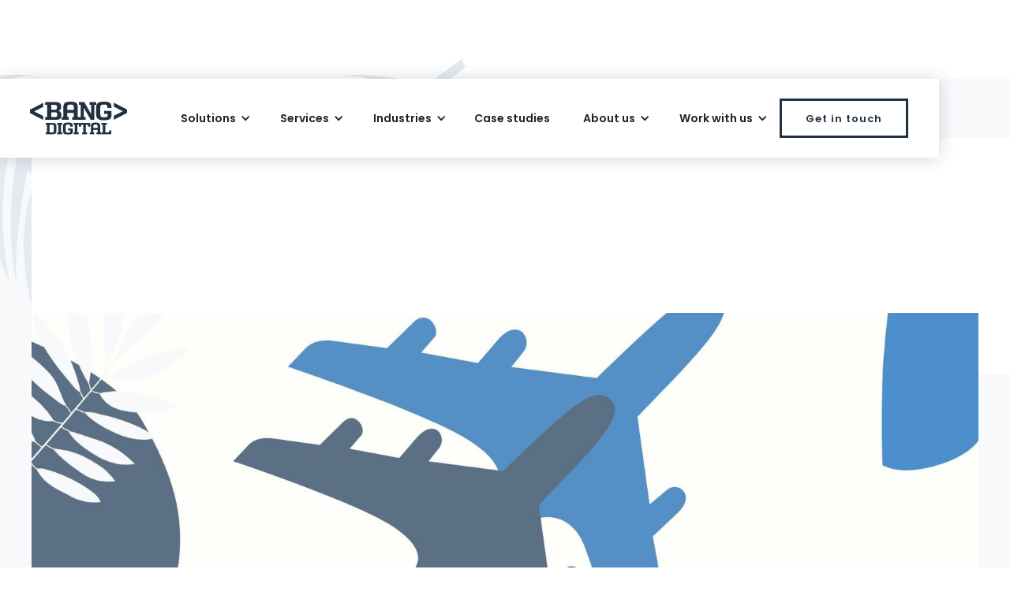

--- FILE ---
content_type: text/html; charset=utf-8
request_url: https://www.bangdigital.com.au/blog/qantas-turns-digital-increase-profit
body_size: 13730
content:
<!DOCTYPE html><!-- Last Published: Thu Jan 15 2026 07:11:33 GMT+0000 (Coordinated Universal Time) --><html data-wf-domain="www.bangdigital.com.au" data-wf-page="6482d3992c18bf022543b01c" data-wf-site="622d3789c1e3efc05124ea41" lang="en" data-wf-collection="6482d3992c18bf022543b036" data-wf-item-slug="qantas-turns-digital-increase-profit"><head><meta charset="utf-8"/><title>Qantas Turns Digital To Increase Profit | Bang Digital</title><meta content="Apr 05, 2017  Discover the benefits of digital marketing with Qantas. Learn how to improve your business and increase profitability. Contact us today." name="description"/><meta content="Qantas Turns Digital To Increase Profit | Bang Digital" property="og:title"/><meta content="Apr 05, 2017  Discover the benefits of digital marketing with Qantas. Learn how to improve your business and increase profitability. Contact us today." property="og:description"/><meta content="https://cdn.prod.website-files.com/622ed4b49152c9c6eee9a7c7/642194a31ec2092796d37b69_Bang%20Digital%20Blog%20Qantas%20Plane.jpg" property="og:image"/><meta content="Qantas Turns Digital To Increase Profit | Bang Digital" property="twitter:title"/><meta content="Apr 05, 2017  Discover the benefits of digital marketing with Qantas. Learn how to improve your business and increase profitability. Contact us today." property="twitter:description"/><meta content="https://cdn.prod.website-files.com/622ed4b49152c9c6eee9a7c7/642194a31ec2092796d37b69_Bang%20Digital%20Blog%20Qantas%20Plane.jpg" property="twitter:image"/><meta property="og:type" content="website"/><meta content="summary_large_image" name="twitter:card"/><meta content="width=device-width, initial-scale=1" name="viewport"/><meta content="Jn0ww9zGOrsJIa-tXCOPZp1saZttotHrK21IICvlxYU" name="google-site-verification"/><link href="https://cdn.prod.website-files.com/622d3789c1e3efc05124ea41/css/bang-digital.webflow.shared.d061e6d24.min.css" rel="stylesheet" type="text/css" integrity="sha384-0GHm0k32UCqSuzwomxVUSGFZGrgXc/NpVFRyChq6ZuKEwygpsqTDXCsBMupuyGFo" crossorigin="anonymous"/><link href="https://fonts.googleapis.com" rel="preconnect"/><link href="https://fonts.gstatic.com" rel="preconnect" crossorigin="anonymous"/><script src="https://ajax.googleapis.com/ajax/libs/webfont/1.6.26/webfont.js" type="text/javascript"></script><script type="text/javascript">WebFont.load({  google: {    families: ["Montserrat:100,100italic,200,200italic,300,300italic,400,400italic,500,500italic,600,600italic,700,700italic,800,800italic,900,900italic","Inconsolata:400,700","Poppins:100,200,300,regular,500,600,700,800,900"]  }});</script><script type="text/javascript">!function(o,c){var n=c.documentElement,t=" w-mod-";n.className+=t+"js",("ontouchstart"in o||o.DocumentTouch&&c instanceof DocumentTouch)&&(n.className+=t+"touch")}(window,document);</script><link href="https://cdn.prod.website-files.com/622d3789c1e3efc05124ea41/62552ddff04373d09dff0804_bang-logo-FB-v2%20(Custom).jpg" rel="shortcut icon" type="image/x-icon"/><link href="https://cdn.prod.website-files.com/622d3789c1e3efc05124ea41/62552de19fa0ac80c03b3f3a_bang-logo-FB-v2%20(Custom)%20(2).jpg" rel="apple-touch-icon"/><link href="https://www.bangdigital.com.au/blog/qantas-turns-digital-increase-profit" rel="canonical"/><!-- Google Tag Manager -->
<script>(function(w,d,s,l,i){w[l]=w[l]||[];w[l].push({'gtm.start':
new Date().getTime(),event:'gtm.js'});var f=d.getElementsByTagName(s)[0],
j=d.createElement(s),dl=l!='dataLayer'?'&l='+l:'';j.async=true;j.src=
'https://www.googletagmanager.com/gtm.js?id='+i+dl;f.parentNode.insertBefore(j,f);
})(window,document,'script','dataLayer','GTM-5C5JDX');</script>
<!-- End Google Tag Manager -->

<!-- Adsense code for Google Adsense -->
<script data-ad-client="ca-pub-8419474252177962" async src="https://pagead2.googlesyndication.com/pagead/js/adsbygoogle.js"></script>

<meta name="facebook-domain-verification" content="0zqnom42s9cdrq50bcg6pfhsxjhjy5" />

<script type="application/ld+json">
{
  "@context": "https://schema.org",
  "@type": "Organization",
  "name": "Bang Digital",
  "url": "https://www.bangdigital.com.au/",
  "logo": "https://cdn.prod.website-files.com/622d3789c1e3efc05124ea41/622d42327284fa812403cf2d_Bang%20logo%20navy%201.svg",
  "sameAs": [
    "https://www.instagram.com/bangdigitalaustralia/",
    "https://www.linkedin.com/company/bangdigital/"
  ]
}
</script>
<script type="application/ld+json">
{
  "@context": "https://schema.org/",
  "@type": "LocalBusiness",
  "name": "Bang Digital",
  "address": {
    "@type": "PostalAddress",
    "postalCode": "6005",
    "streetAddress": "591 Newcastle Street",
    "addressRegion": "WA",
    "addressLocality": "West Perth"
  },
  "image": "https://cdn.prod.website-files.com/622d3789c1e3efc05124ea41/622d42327284fa812403cf2d_Bang%20logo%20navy%201.svg",
  "aggregateRating": {
    "@type": "AggregateRating",
    "ratingValue": "5",
    "ratingCount": "33",
    "reviewCount": "33"
  },
  "geo": {
    "@type": "GeoCoordinates",
    "latitude": "-31.939793345425624",
    "longitude": "115.8460672"
  },
  "telephone": "(08) 9328 7000",
  "description": "Bang Digital is a boutique digital marketing agency in Perth. We specialise in SEO, SEM, social media marketing and web development. Contact us today.",
  "openingHours": [
    "Mon-Fr 09:00-17:00"
  ]
}

        }
}
</script>
<script>
window.addEventListener('message', function(event) {
  if (event.data === 'formSubmitted') {
    console.log('Form in iframe submitted!');
    // Custom tracking code here
  }
});
</script><script type="application/ld+json">
{ "@context": "https://schema.org", 
 "@type": "Article",
 "headline": "Qantas Turns Digital To Increase Profit",
 "alternativeHeadline": "Discover the benefits of digital marketing with Qantas. Learn how to improve your business and increase profitability. Contact us today.",
 "image": "https://cdn.prod.website-files.com/622ed4b49152c9c6eee9a7c7/642194a31ec2092796d37b69_Bang%20Digital%20Blog%20Qantas%20Plane.jpg",
 "author": {
  "@type": "Person",
  "name": "",
  "url":"https://www.bangdigital.com.au/our-team/"
  }
},
 "publisher": {
    "@type": "Organization",
    "name": "Bang Digital",
    "logo": {
      "@type": "ImageObject",
      "url": "https://cdn.prod.website-files.com/622d3789c1e3efc05124ea41/622d42327284fa812403cf2d_Bang%20logo%20navy%201.svg"
    }
  },
 "url": "qantas-turns-digital-increase-profit",
   "mainEntityOfPage": {
    "@type": "WebPage",
    "@id": "https://google.com/article"
  },
 "datePublished": "Jun 09, 2023",
 "dateCreated": "Apr 12, 2022",
 "dateModified": "Mar 27, 2023",
 "description": "Discover the benefits of digital marketing with Qantas. Learn how to improve your business and increase profitability. Contact us today.",
 "articleBody": "Discover the benefits of digital marketing with Qantas. Learn how to improve your business and increase profitability. Contact us today."
 }
</script>
</head><body><div data-collapse="medium" data-animation="default" data-duration="400" data-easing="ease" data-easing2="ease" role="banner" class="navigation w-nav"><div class="navigation-container"><div class="navigation-left"><a href="/" class="brand w-nav-brand"><img alt="&lt;Bang&gt; Digital" src="https://cdn.prod.website-files.com/622d3789c1e3efc05124ea41/622d42327284fa812403cf2d_Bang%20logo%20navy%201.svg"/></a></div><div class="navigation-right"><nav role="navigation" class="nav-menu w-nav-menu"><div data-delay="0" data-hover="false" class="dropdown w-dropdown"><div class="dropdown-toggle w-dropdown-toggle"><div class="icon-4 w-icon-dropdown-toggle"></div><div>Solutions</div></div><nav class="navigation-dropdown dropdown-long w-dropdown-list"><div class="dropdown-pointer"><div class="dropdown-wrapper-flex"><div class="collection-list-wrapper w-dyn-list"><div role="list" class="nav-cat-wrapper w-dyn-items"><div role="listitem" class="dropdown-link mega w-dyn-item"><a href="/service/ecommerce-websites" class="drop-mega-link-box w-inline-block"><div class="nav-content-wrap"><div class="dropdown-title">Ecommerce</div><div class="nav-link-details">Strategies to deliver a positive ROI for your business</div></div></a></div><div role="listitem" class="dropdown-link mega w-dyn-item"><a href="/service/lead-generation" class="drop-mega-link-box w-inline-block"><div class="nav-content-wrap"><div class="dropdown-title">Lead generation</div><div class="nav-link-details">Increase conversion, and secure valued customers</div></div></a></div><div role="listitem" class="dropdown-link mega w-dyn-item"><a href="/service/digital-marketing-strategy" class="drop-mega-link-box w-inline-block"><div class="nav-content-wrap"><div class="dropdown-title">Digital marketing strategy</div><div class="nav-link-details">Determine the approach to connect with your audience</div></div></a></div><div role="listitem" class="dropdown-link mega w-dyn-item"><a href="/service/crm-automation" class="drop-mega-link-box w-inline-block"><div class="nav-content-wrap"><div class="dropdown-title">CRM &amp; automation</div><div class="nav-link-details">Hyper personalise your customer&#x27;s experience</div></div></a></div><div role="listitem" class="dropdown-link mega w-dyn-item"><a href="/service/customer-journey-mapping" class="drop-mega-link-box w-inline-block"><div class="nav-content-wrap"><div class="dropdown-title">Customer journey mapping</div><div class="nav-link-details">The foundation of creating a special experience</div></div></a></div><div role="listitem" class="dropdown-link mega w-dyn-item"><a href="/service/brand-awareness" class="drop-mega-link-box w-inline-block"><div class="nav-content-wrap"><div class="dropdown-title">Brand awareness</div><div class="nav-link-details">Grow your audience through brand strategies</div></div></a></div></div></div><div class="dropdown-column-right"><img loading="lazy" src="https://cdn.prod.website-files.com/622d3789c1e3efc05124ea41/6240f23d9a1464c0fd98d996_Nav-Feat-Leaf.svg" alt="" class="nav-feat-leaf"/><div class="dropdown-title featured">Featured case study</div><div class="w-dyn-list"><div role="list" class="w-dyn-items"><div role="listitem" class="nav-feature-item w-dyn-item"><a href="/case-study/advantage-air-myplace" class="featured-nav-image-box w-inline-block"><img loading="lazy" src="https://cdn.prod.website-files.com/622ed4b49152c9c6eee9a7c7/623d7c1caea6f278c0bd489e_BD-CS-AdvantageAir.jpg" alt="" sizes="100vw" srcset="https://cdn.prod.website-files.com/622ed4b49152c9c6eee9a7c7/623d7c1caea6f278c0bd489e_BD-CS-AdvantageAir-p-500.jpeg 500w, https://cdn.prod.website-files.com/622ed4b49152c9c6eee9a7c7/623d7c1caea6f278c0bd489e_BD-CS-AdvantageAir-p-1080.jpeg 1080w, https://cdn.prod.website-files.com/622ed4b49152c9c6eee9a7c7/623d7c1caea6f278c0bd489e_BD-CS-AdvantageAir-p-1600.jpeg 1600w, https://cdn.prod.website-files.com/622ed4b49152c9c6eee9a7c7/623d7c1caea6f278c0bd489e_BD-CS-AdvantageAir.jpg 2000w" class="nav-feat-image"/></a><div class="dropdown-title featured">MyPlace</div><div class="nav-link-details">View the results we have achieved in this featured case study.</div><a data-w-id="2b9b12db-5a99-94b4-28ce-014798dcb2fd" href="/case-study/advantage-air-myplace" class="plain-link-box nav w-inline-block"><div>View case study</div><div class="fa-right-arrow featured"></div></a></div></div></div></div></div><div class="pointer"></div></div></nav></div><div data-delay="0" data-hover="false" class="dropdown w-dropdown"><div class="dropdown-toggle w-dropdown-toggle"><div class="icon-4 w-icon-dropdown-toggle"></div><div>Services</div></div><nav class="navigation-dropdown dropdown-long w-dropdown-list"><div class="dropdown-pointer"><div class="dropdown-wrapper-flex"><div class="collection-list-wrapper w-dyn-list"><div role="list" class="nav-cat-wrapper w-dyn-items"><div role="listitem" class="dropdown-link mega w-dyn-item"><a href="/service/seo" class="drop-mega-link-box w-inline-block"><div class="nav-content-wrap"><div class="dropdown-title">SEO Services</div><div class="nav-link-details">Make your brand&#x27;s presence felt on Google</div></div></a></div><div role="listitem" class="dropdown-link mega w-dyn-item"><a href="/service/google-ads" class="drop-mega-link-box w-inline-block"><div class="nav-content-wrap"><div class="dropdown-title">Google Ads</div><div class="nav-link-details">Own the search terms that define your business</div></div></a></div><div role="listitem" class="dropdown-link mega w-dyn-item"><a href="/service/social-media-marketing" class="drop-mega-link-box w-inline-block"><div class="nav-content-wrap"><div class="dropdown-title">Social media</div><div class="nav-link-details">Build relationships through clever social campaigns</div></div></a></div><div role="listitem" class="dropdown-link mega w-dyn-item"><a href="/service/email-and-automation" class="drop-mega-link-box w-inline-block"><div class="nav-content-wrap"><div class="dropdown-title">Email and automation</div><div class="nav-link-details">Personalise and connect to your engaged customers</div></div></a></div><div role="listitem" class="dropdown-link mega w-dyn-item"><a href="/service/analytics-and-reporting" class="drop-mega-link-box w-inline-block"><div class="nav-content-wrap"><div class="dropdown-title">Data and analytics</div><div class="nav-link-details">Capture user behaviour and make informed decisions</div></div></a></div><div role="listitem" class="dropdown-link mega w-dyn-item"><a href="/service/ai-powered-marketing" class="drop-mega-link-box w-inline-block"><div class="nav-content-wrap"><div class="dropdown-title">AI-Powered Marketing</div><div class="nav-link-details">Take the first step towards AI-powered marketing success. Le</div></div></a></div><div role="listitem" class="dropdown-link mega w-dyn-item"><a href="/service/website-design" class="drop-mega-link-box w-inline-block"><div class="nav-content-wrap"><div class="dropdown-title">Website design</div><div class="nav-link-details">Web design that truly represents your business</div></div></a></div><div role="listitem" class="dropdown-link mega w-dyn-item"><a href="/service/conversion-rate-optimisation" class="drop-mega-link-box w-inline-block"><div class="nav-content-wrap"><div class="dropdown-title">UX and CRO</div><div class="nav-link-details">Deliver an outstanding customer experience</div></div></a></div><div role="listitem" class="dropdown-link mega w-dyn-item"><a href="/service/google-analytics-4-agency" class="drop-mega-link-box w-inline-block"><div class="nav-content-wrap"><div class="dropdown-title">Google Analytics 4 (GA4)</div><div class="nav-link-details">Seamless, high standard GA4 migrations for maximum success</div></div></a></div><div role="listitem" class="dropdown-link mega w-dyn-item"><a href="/service/cookie-consent-banners" class="drop-mega-link-box w-inline-block"><div class="nav-content-wrap"><div class="dropdown-title">Cookie Popups</div><div class="nav-link-details">Ensure privacy compliance with our Cookie Consent Platform</div></div></a></div></div></div><div class="dropdown-column-right"><img loading="lazy" src="https://cdn.prod.website-files.com/622d3789c1e3efc05124ea41/6240f23d9a1464c0fd98d996_Nav-Feat-Leaf.svg" alt="" class="nav-feat-leaf"/><div class="dropdown-title featured">Featured case study</div><div class="w-dyn-list"><div role="list" class="w-dyn-items"><div role="listitem" class="nav-feature-item w-dyn-item"><a href="/case-study/tadano-global" class="featured-nav-image-box w-inline-block"><img loading="lazy" src="https://cdn.prod.website-files.com/622ed4b49152c9c6eee9a7c7/663b23a372d083a0f0850fd9_tadano_com_products_topbg_SP_220407.jpg" alt="" class="nav-feat-image"/></a><div class="dropdown-title featured">Tadano Global</div><div class="nav-link-details">View the results we have achieved in this featured case study.</div><a data-w-id="2541691a-1795-fa4b-6f4e-27073f77842d" href="/case-study/tadano-global" class="plain-link-box nav w-inline-block"><div>View case study</div><div class="fa-right-arrow featured"></div></a></div></div></div></div></div><div class="pointer"></div></div></nav></div><div data-delay="0" data-hover="false" class="dropdown w-dropdown"><div class="dropdown-toggle w-dropdown-toggle"><div class="icon-4 w-icon-dropdown-toggle"></div><div>Industries</div></div><nav class="navigation-dropdown w-dropdown-list"><div class="dropdown-pointer"><div class="dropdown-wrapper"><a href="/mining-services" class="dropdown-link w-inline-block"><div class="nav-content-wrap"><div class="dropdown-title">Mining</div></div></a><a href="/health-services" class="dropdown-link w-inline-block"><div class="nav-content-wrap"><div class="dropdown-title">Health</div></div></a><a href="/government-services" class="dropdown-link w-inline-block"><div class="nav-content-wrap"><div class="dropdown-title">Government</div></div></a><a href="/not-for-profit" class="dropdown-link w-inline-block"><div class="nav-content-wrap"><div class="dropdown-title">Not for Profit </div></div></a><a href="/property" class="dropdown-link w-inline-block"><div class="nav-content-wrap"><div class="dropdown-title">Property</div></div></a><a href="/beauty" class="dropdown-link w-inline-block"><div class="nav-content-wrap"><div class="dropdown-title">Beauty</div></div></a></div><div class="pointer"></div></div></nav></div><a href="/case-studies" class="nav-link w-nav-link">Case studies</a><div data-delay="0" data-hover="false" class="dropdown w-dropdown"><div class="dropdown-toggle w-dropdown-toggle"><div class="icon-4 w-icon-dropdown-toggle"></div><div>About us</div></div><nav class="navigation-dropdown w-dropdown-list"><div class="dropdown-pointer"><div class="dropdown-wrapper"><a href="/about-us/our-story" class="dropdown-link w-inline-block"><div class="nav-content-wrap"><div class="dropdown-title">Our story</div></div></a><a href="/about-us/meet-the-team" class="dropdown-link w-inline-block"><div class="nav-content-wrap"><div class="dropdown-title">Meet the team</div></div></a><a href="/about-us/in-the-media" class="dropdown-link w-inline-block"><div class="nav-content-wrap"><div class="dropdown-title">In the media</div></div></a><a href="/about-us/our-blog" class="dropdown-link last w-inline-block"><div class="nav-content-wrap"><div class="dropdown-title">Our blog</div></div></a></div><div class="pointer"></div></div></nav></div><div data-delay="0" data-hover="false" class="dropdown w-dropdown"><div class="dropdown-toggle w-dropdown-toggle"><div class="icon-4 w-icon-dropdown-toggle"></div><div>Work with us</div></div><nav class="navigation-dropdown w-dropdown-list"><div class="dropdown-pointer"><div class="dropdown-wrapper"><a href="/work-for-us/work-at-bang-digital" class="dropdown-link w-inline-block"><div class="nav-content-wrap"><div class="dropdown-title">Work at Bang Digital</div></div></a><a href="/work-for-us/young-guns-program" class="dropdown-link last w-inline-block"><div class="nav-content-wrap"><div class="dropdown-title">Young Guns program</div></div></a></div><div class="pointer"></div></div></nav></div><a href="/contact-us" class="navigation-link w-nav-link">Contact us</a></nav><a href="/contact-us" class="button-menu w-button">Get in touch</a><a href="tel:0893287000" class="mob-phone w-inline-block"><div></div></a></div><div class="menu-button w-nav-button"><div class="w-icon-nav-menu"></div></div></div></div><div class="sections page-headers w-condition-invisible"><div class="inner-left-leaves"><img src="https://cdn.prod.website-files.com/622d3789c1e3efc05124ea41/622e9db8b4e5c183f765819f_Leaf3.svg" loading="lazy" alt="" class="inner-left-leaf"/></div><div class="inner-right-leaves"><img src="https://cdn.prod.website-files.com/622d3789c1e3efc05124ea41/622e9db8b4e5c183f765819f_Leaf3.svg" loading="lazy" alt="" class="inner-right-light-leaf"/><img src="https://cdn.prod.website-files.com/622d3789c1e3efc05124ea41/622e9db8b6948c2e3d0cecf3_Leaf4.svg" loading="lazy" alt="" class="inner-right-dark-leaf"/></div><div class="container"><div class="flex-block page-heads"><div class="page-head-left-box blog"><div class="blog-cat-date-wrap"><div class="tag blog-cat">Digital marketing strategy</div><div class="blog-item-date">April 5, 2017</div></div><h1 class="nbm">Qantas Turns Digital To Increase Profit</h1></div><div class="page-head-right-box blog"></div></div></div></div><div class="sections page-headers _550h"><div class="base-fill white"></div><div class="inner-left-leaves"><img src="https://cdn.prod.website-files.com/622d3789c1e3efc05124ea41/622e9db8b4e5c183f765819f_Leaf3.svg" loading="lazy" alt="" class="inner-left-leaf"/></div><div class="inner-right-leaves"><img src="https://cdn.prod.website-files.com/622d3789c1e3efc05124ea41/622e9db8b4e5c183f765819f_Leaf3.svg" loading="lazy" alt="" class="inner-right-light-leaf"/><img src="https://cdn.prod.website-files.com/622d3789c1e3efc05124ea41/622e9db8b6948c2e3d0cecf3_Leaf4.svg" loading="lazy" alt="" class="inner-right-dark-leaf"/></div><div class="container"><div class="flex-block page-heads"><div class="page-head-left-box blog"><div class="blog-cat-date-wrap"><div class="tag blog-cat">Digital marketing strategy</div><div class="blog-item-date">April 5, 2017</div></div><h1 class="nbm">Qantas Turns Digital To Increase Profit</h1></div><div class="page-head-right-box blog"></div></div><div class="page-header-image-box"><img src="https://cdn.prod.website-files.com/622ed4b49152c9c6eee9a7c7/642194a31ec2092796d37b69_Bang%20Digital%20Blog%20Qantas%20Plane.jpg" alt="Qantas Turns Digital To Increase Profit" sizes="(max-width: 1439px) 100vw, 1300px" srcset="https://cdn.prod.website-files.com/622ed4b49152c9c6eee9a7c7/642194a31ec2092796d37b69_Bang%20Digital%20Blog%20Qantas%20Plane-p-500.jpg 500w, https://cdn.prod.website-files.com/622ed4b49152c9c6eee9a7c7/642194a31ec2092796d37b69_Bang%20Digital%20Blog%20Qantas%20Plane-p-800.jpg 800w, https://cdn.prod.website-files.com/622ed4b49152c9c6eee9a7c7/642194a31ec2092796d37b69_Bang%20Digital%20Blog%20Qantas%20Plane-p-1080.jpg 1080w, https://cdn.prod.website-files.com/622ed4b49152c9c6eee9a7c7/642194a31ec2092796d37b69_Bang%20Digital%20Blog%20Qantas%20Plane-p-1600.jpg 1600w, https://cdn.prod.website-files.com/622ed4b49152c9c6eee9a7c7/642194a31ec2092796d37b69_Bang%20Digital%20Blog%20Qantas%20Plane.jpg 1920w" class="page-header-image"/></div></div></div><div class="sections thin"><div class="container"><div class="blog-copy w-richtext"><p>Those who work in the marketing industry today are very aware of the impact the emergence of digital has made to the marketing tool-kit. Transforming both the communications and marketing industry, the explosion of digital has seen many small and large businesses turning towards online marketing to increase profitability.As online marketing specialists at Bang Digital, a vast majority of our time is spent testing, evaluating and monitoring results from digital marketing campaigns and it is clear to us that while there is still a place for traditional marketing for some businesses, it is digital marketing that rules the roost when it comes to results. Reported to now be spending more than 70% of its marketing spend on digital marketing channels, it comes as no surprise to the team at Bang that Qantas has refocused their marketing spend to digital to increase profit.  </p><p>‍</p><h2><strong>Qantas invests in digital. </strong></h2><p>In an attempt to drive efficiencies, increase profit and reduce costs in a market downtime, Airline giant, Qantas, has invested the majority of their marketing budget in digital channels. Said to be one of the best performing airlines in the world, the Qantas Group has been reported to be gaining profits, with a $522 million profit growth seen in the later parts of last year. In order to cement their increasing profit, CEO Alan Joyce, outlined the importance of investing in digital and data as a way to improve the customer experience and increase overall business performance. One of the biggest marketing game changes for businesses, including Qantas, is the desire to gather more and more data on customers. Gaining important information on their target market, the use of data allows marketers to personalise their message and target consumers on a more individual level based on their interests and where they’ve been on the web. Not only does this allow Qantas to cut through the influx of sales pitches, it will also result in conversions at a much higher rate. Through the employment of data powerhouse, Red Planet, Qantas trialled new digital media campaigns and the results were extremely positive. Coming in at four times more effective than traditional campaigns, Qantas has now made their digital marketing efforts one of six key priorities of the business going forward. </p><p>‍</p><h2><strong>What they’re doing. </strong></h2><p>As part of its <a href="https://www.bangdigital.com.au/service/strategy/">digital strategy</a> to give customers faster responses and more relevant information through easily accessible channels, the airline has recently launched the Qantas Concierge bot. The service has been designed to save customers the time and energy involved in planning a trip and empowers them to self-serve from a virtual library of rich travel content. A portion of the marketing budget will be spent making the chatbot more user friendly and growing its capabilities to offer a full suite of concierge services over time. Qantas has also increased its investment in <a href="https://www.bangdigital.com.au/service/social-media-marketing/">social media advertising</a> and was the first airline to work with Facebook on advertising through the Instagram Stories platform.In correlation with the spend on marketing techniques, the $2 billion transformation of the brand involves plans to roll out Wi-Fi on a large portion of their planes, effectively putting them in front of their competitors in terms of customer entertainment. The addition of on board Wi-Fi will also work in conjunction with the brands digital marketing effort and will allow them to serve personalised content to consumers while they’re on board and drive advertising revenue. Before customers begin their inflight experience and get to enjoy the slew of digital technologies and personalised marketing on board, Qantas, has also acted to improve their overall website and mobile apps, in order to attract customers and create an unbeatable experience from the outset.</p><p>‍</p><h2><strong>Increase your digital campaign activity and reap the benefits. </strong></h2><p>So should your company follow in Qantas’ footsteps and increase your digital marketing efforts? In a time where we are so heavily reliant on digital technology, it is easy to see that an increase in digital marketing can lead to an array of benefits. The use of digital marketing makes it easier for businesses to measure the true value add that is gained from their marketing efforts and makes it possible for marketers to isolate each step taken to acquire a customer and track profitability. In turn, it businesses are able to refine their investments and target them at generating higher quality traffic and thus turning leads into sales. In comparison, advertising spend on traditional media, such as television, not only takes a larger output to get results, it is also very difficult to measure and to those of us in the online marketing industry, what cannot be measured, does not exist. With this new transformation and digital marketing plan, it’ll be interesting to see how much Qantas improves its brand, image and overall service to flyers.  With our experience in the online marketing industry, we think exponentially. <strong>‍</strong></p><p>‍</p><p><strong>If you want to make the switch to digital marketing like Qantas, </strong><a href="https://www.bangdigital.com.au/contact-us/"><strong>contact our expert team</strong></a><strong> today so we can help make your next marketing plan digital.</strong></p></div><a href="#" class="button w-dyn-bind-empty w-button"></a><a href="#" class="button w-condition-invisible w-dyn-bind-empty w-button"></a><div class="blog-author-wrap w-condition-invisible"><div class="author-box"><div class="author-thumb"><img src="" loading="lazy" alt="" class="thumb-pic w-dyn-bind-empty"/></div><div class="author-info-box"><div class="article-by">Article written by:</div><div class="auth-name-wrap"><div class="author-name w-dyn-bind-empty"></div><div class="author-job-title w-dyn-bind-empty"></div></div><p class="author-summary w-dyn-bind-empty"></p><div class="author-links-wrap"><a data-w-id="2e9e4efd-1216-1c6d-68d1-4f986495a12b" href="#" class="plain-link-box profile w-inline-block"><div>View profile</div><div class="fa-right-arrow"></div></a><a href="#" class="plain-link-box profile linkedin w-inline-block"><div>Connect on Linkedin</div><div class="profile-linkedin"></div></a></div></div></div><div class="blog-follow-box"><div class="follow-text">Follow us:</div><div class="socials-wrap blog"><a href="https://www.facebook.com/bangdigitalaus" target="_blank" class="social-links"></a><a href="https://www.instagram.com/bangdigitalaustralia" target="_blank" class="social-links"></a><a href="https://www.linkedin.com/company/bangdigital/" target="_blank" class="social-links"></a></div></div></div><div class="flex-block cs-directions"><a data-w-id="cdb29568-334c-0f13-5b46-e45e17429c38" href="/about-us/our-blog" class="plain-link-box back w-inline-block"><div style="-webkit-transform:translate3d(0px, 0, 0) scale3d(1, 1, 1) rotateX(0) rotateY(0) rotateZ(0) skew(0, 0);-moz-transform:translate3d(0px, 0, 0) scale3d(1, 1, 1) rotateX(0) rotateY(0) rotateZ(0) skew(0, 0);-ms-transform:translate3d(0px, 0, 0) scale3d(1, 1, 1) rotateX(0) rotateY(0) rotateZ(0) skew(0, 0);transform:translate3d(0px, 0, 0) scale3d(1, 1, 1) rotateX(0) rotateY(0) rotateZ(0) skew(0, 0)" class="fa-right-arrow back"></div><div>Back to blogs</div></a><a data-w-id="cdb29568-334c-0f13-5b46-e45e17429c3d" href="/contact-us" class="plain-link-box w-inline-block"><div>Get in touch with us</div><div class="fa-right-arrow"></div></a></div></div></div><section class="section-3 client-logos"><div class="carousel-component"><h5 class="heading-11">Our Clients</h5><div class="carousel"><div class="logo-carousel-wrap"><ul role="list" class="logo-carousel"><li class="logo-carousel-item"><a href="#" class="logo-link w-inline-block"><img width="Auto" height="75" alt="advantage air" src="https://cdn.prod.website-files.com/622d3789c1e3efc05124ea41/6646bba34205991a42aa5ae7_St-John-Ambulance-Service-Logo.png" loading="lazy" class="logo-image"/></a></li><li class="logo-carousel-item"><a href="#" class="logo-link w-inline-block"><img width="Auto" height="75" alt="monadelphous" src="https://cdn.prod.website-files.com/622d3789c1e3efc05124ea41/6646bba25bed565099afd12f_Peet_Logo_REVERSE_RGB.png" loading="lazy" class="logo-image"/></a></li><li class="logo-carousel-item"><a href="#" class="logo-link w-inline-block"><img width="Auto" height="75" alt="pr power" src="https://cdn.prod.website-files.com/622d3789c1e3efc05124ea41/6646bba340799eb0cfdd6724_logo-r-grad-1200x628_a4b112d1-a8b2-492f-a638-34b3f6b26a27.png" loading="lazy" class="logo-image"/></a></li><li class="logo-carousel-item"><a href="#" class="logo-link w-inline-block"><img width="Auto" height="75" alt="clearvue" src="https://cdn.prod.website-files.com/622d3789c1e3efc05124ea41/6646bba3c110fef4cebebd08_Advantage-Air1-1-35da18b8.png" loading="lazy" class="logo-image"/></a></li><li class="logo-carousel-item"><a href="#" class="logo-link w-inline-block"><img width="Auto" height="75" alt="clearvue" src="https://cdn.prod.website-files.com/622d3789c1e3efc05124ea41/6646bba327303a8819e1d145_CEDA_Logo_%5Bp%5D.png" loading="lazy" class="logo-image"/></a></li><li class="logo-carousel-item"><a href="#" class="logo-link w-inline-block"><img width="Auto" height="75" alt="clearvue" src="https://cdn.prod.website-files.com/622d3789c1e3efc05124ea41/6646bba3db1797434220713f_minearc-logo-s.png" loading="lazy" class="logo-image"/></a></li><li class="logo-carousel-item"><a href="#" class="logo-link w-inline-block"><img width="Auto" height="75" alt="clearvue" src="https://cdn.prod.website-files.com/622d3789c1e3efc05124ea41/6646bba35ff4f6725a3a366c_breast-cancer-care-wa-logo.png" loading="lazy" class="logo-image"/></a></li><li class="logo-carousel-item"><a href="#" class="logo-link w-inline-block"><img width="Auto" height="75" alt="clearvue" src="https://cdn.prod.website-files.com/622d3789c1e3efc05124ea41/6646bba35ee6c76b0bdf2b92_RF_WA_Horizontal_RGB_988x.png" loading="lazy" class="logo-image"/></a></li><li class="logo-carousel-item"><a href="#" class="logo-link w-inline-block"><img width="Auto" height="75" alt="clearvue" src="https://cdn.prod.website-files.com/622d3789c1e3efc05124ea41/6646bba25ff4f6725a3a3637_state-swim-Schools-logo-Med.png" loading="lazy" class="logo-image"/></a></li></ul><div class="logo-carousel-clone"><ul role="list" class="logo-carousel"><li class="logo-carousel-item"><a href="#" class="logo-link w-inline-block"><img width="Auto" height="75" alt="advantage air" src="https://cdn.prod.website-files.com/622d3789c1e3efc05124ea41/6646bba34205991a42aa5ae7_St-John-Ambulance-Service-Logo.png" loading="lazy" class="logo-image"/></a></li><li class="logo-carousel-item"><a href="#" class="logo-link w-inline-block"><img width="Auto" height="75" alt="monadelphous" src="https://cdn.prod.website-files.com/622d3789c1e3efc05124ea41/6646bba25bed565099afd12f_Peet_Logo_REVERSE_RGB.png" loading="lazy" class="logo-image"/></a></li><li class="logo-carousel-item"><a href="#" class="logo-link w-inline-block"><img width="Auto" height="75" alt="pr power" src="https://cdn.prod.website-files.com/622d3789c1e3efc05124ea41/6646bba340799eb0cfdd6724_logo-r-grad-1200x628_a4b112d1-a8b2-492f-a638-34b3f6b26a27.png" loading="lazy" class="logo-image"/></a></li><li class="logo-carousel-item"><a href="#" class="logo-link w-inline-block"><img width="Auto" height="75" alt="clearvue" src="https://cdn.prod.website-files.com/622d3789c1e3efc05124ea41/6646bba3c110fef4cebebd08_Advantage-Air1-1-35da18b8.png" loading="lazy" class="logo-image"/></a></li><li class="logo-carousel-item"><a href="#" class="logo-link w-inline-block"><img width="Auto" height="75" alt="clearvue" src="https://cdn.prod.website-files.com/622d3789c1e3efc05124ea41/6646bba327303a8819e1d145_CEDA_Logo_%5Bp%5D.png" loading="lazy" class="logo-image"/></a></li><li class="logo-carousel-item"><a href="#" class="logo-link w-inline-block"><img width="Auto" height="75" alt="clearvue" src="https://cdn.prod.website-files.com/622d3789c1e3efc05124ea41/6646bba3db1797434220713f_minearc-logo-s.png" loading="lazy" class="logo-image"/></a></li><li class="logo-carousel-item"><a href="#" class="logo-link w-inline-block"><img width="Auto" height="75" alt="clearvue" src="https://cdn.prod.website-files.com/622d3789c1e3efc05124ea41/6646bba35ff4f6725a3a366c_breast-cancer-care-wa-logo.png" loading="lazy" class="logo-image"/></a></li><li class="logo-carousel-item"><a href="#" class="logo-link w-inline-block"><img width="Auto" height="75" alt="clearvue" src="https://cdn.prod.website-files.com/622d3789c1e3efc05124ea41/6646bba35ee6c76b0bdf2b92_RF_WA_Horizontal_RGB_988x.png" loading="lazy" class="logo-image"/></a></li><li class="logo-carousel-item"><a href="#" class="logo-link w-inline-block"><img width="Auto" height="75" alt="clearvue" src="https://cdn.prod.website-files.com/622d3789c1e3efc05124ea41/6646bba25ff4f6725a3a3637_state-swim-Schools-logo-Med.png" loading="lazy" class="logo-image"/></a></li></ul></div></div></div></div></section><div class="sections"><div class="container awards"><div class="centre-text-box"><div class="tag">Awards</div><h3>Award winning agency.</h3><p class="awards-text">Awards aren&#x27;t everything. But we are pretty proud to be Perth&#x27;s most awarded Google Premier Partner agency. Over the years we have been recognised by both Telstra and Google in their award categories, which are highly competitive. Here&#x27;s a few of our PPC advertising accolades we are particularly proud of.</p><div class="w-dyn-list"><div role="list" class="awards-flex w-dyn-items"><div role="listitem" class="awards-box w-dyn-item"><img src="https://cdn.prod.website-files.com/622ed4b49152c9c6eee9a7c7/623d6bfb1258b5291a0c9ace_265247490_4580000692095116_227429510438112804_n.png" loading="lazy" alt="Telstra Business Awards - Outstanding Growth Category" sizes="100vw" srcset="https://cdn.prod.website-files.com/622ed4b49152c9c6eee9a7c7/623d6bfb1258b5291a0c9ace_265247490_4580000692095116_227429510438112804_n-p-500.png 500w, https://cdn.prod.website-files.com/622ed4b49152c9c6eee9a7c7/623d6bfb1258b5291a0c9ace_265247490_4580000692095116_227429510438112804_n-p-800.png 800w, https://cdn.prod.website-files.com/622ed4b49152c9c6eee9a7c7/623d6bfb1258b5291a0c9ace_265247490_4580000692095116_227429510438112804_n.png 1080w" class="awards-badges"/></div><div role="listitem" class="awards-box w-dyn-item"><img src="https://cdn.prod.website-files.com/622ed4b49152c9c6eee9a7c7/623d6a61a817df468c4198dc_52893145_10156789195821147_1769983003666153472_n.jpeg" loading="lazy" alt="Telstra Business Women&#x27;s Awards - Small Business Award Category" class="awards-badges"/></div><div role="listitem" class="awards-box w-dyn-item"><img src="https://cdn.prod.website-files.com/622ed4b49152c9c6eee9a7c7/623d6a9bca560567229a06fd_TBA-WACategoryFinalists-Social.png" loading="lazy" alt="Telstra Australian Business Awards - Medium and Making Waves Category" sizes="100vw" srcset="https://cdn.prod.website-files.com/622ed4b49152c9c6eee9a7c7/623d6a9bca560567229a06fd_TBA-WACategoryFinalists-Social-p-500.png 500w, https://cdn.prod.website-files.com/622ed4b49152c9c6eee9a7c7/623d6a9bca560567229a06fd_TBA-WACategoryFinalists-Social-p-800.png 800w, https://cdn.prod.website-files.com/622ed4b49152c9c6eee9a7c7/623d6a9bca560567229a06fd_TBA-WACategoryFinalists-Social.png 1200w" class="awards-badges"/></div><div role="listitem" class="awards-box w-dyn-item"><img src="https://cdn.prod.website-files.com/622ed4b49152c9c6eee9a7c7/623d6d4d2481cc66ee65313b_google-premium-partner-awards-bang-digital-video.png" loading="lazy" alt=" Google Premier Partner Awards - Video Excellence" class="awards-badges"/></div><div role="listitem" class="awards-box w-dyn-item"><img src="https://cdn.prod.website-files.com/622ed4b49152c9c6eee9a7c7/623d6d5a1258b576210ca61d_PPA_Winner_AUNZ_DisplayExcellence_300x300_v2-1-0.jpeg" loading="lazy" alt="Google Premier Partner Awards - Display Excellence" class="awards-badges"/></div><div role="listitem" class="awards-box w-dyn-item"><img src="https://cdn.prod.website-files.com/622ed4b49152c9c6eee9a7c7/623d6d20f020849f0fbf7dd1_2018-display-innovation-google-award-300x300.png" loading="lazy" alt="Google Premier Partner Awards - Display Innovation" class="awards-badges"/></div></div></div><a href="/about-us/our-story" class="button w-button">View all awards</a></div></div></div><div class="sections navy-bg"><div class="light-blue-fill"></div><div class="white-fill contact"></div><div class="container"><div class="contact-form-block w-form"><form method="get" name="wf-form-Careers-Form" data-name="Careers Form" id="Careers-Form" class="contact-form" data-wf-page-id="6482d3992c18bf022543b01c" data-wf-element-id="46625046-33cf-8efe-4cf6-5c917e8e21b8"><h3>Get in touch</h3><p>Even if we aren’t recruiting, we still want to hear from you. Tell us why you would like to join our team.</p><div class="form-col-wrap"><div class="forms-col"><input class="form-fields w-input" maxlength="256" name="First-Name" data-name="First Name" placeholder="First name *" type="text" id="Careers-First-Name" required=""/></div><div class="forms-col"><input class="form-fields w-input" maxlength="256" name="Last-Name" data-name="Last Name" placeholder="Last name *" type="text" id="Careers-Last-Name" required=""/></div></div><div class="form-col-wrap"><div class="forms-col"></div><div class="forms-col"></div></div><div class="form-col-wrap"><div class="forms-col"><input class="form-fields w-input" maxlength="256" name="Email" data-name="Email" placeholder="Your email *" type="email" id="Careers-Email" required=""/></div><div class="forms-col"><input class="form-fields w-input" maxlength="256" name="Phone-Number" data-name="Phone Number" placeholder="Your Phone Number *" type="text" id="Careers-Phone-Number" required=""/></div></div><select id="Careers-Your-Work-Experience" name="Your-Work-Experience" data-name="Your Work Experience" required="" class="form-fields select w-select"><option value="">Your work experience *</option><option value="I am currently studying">I am currently studying</option><option value="I am a recent graduate">I am a recent graduate</option><option value="I am an experienced professional">I am an experienced professional</option></select><div class="w-layout-blockcontainer checkbox-section w-container"><p class="paragraph-16">Your areas of interest: </p><div class="form-col-wrap"><div class="forms-col"><label class="w-checkbox"><input type="checkbox" name="Checkbox---Search-SEO" id="Checkbox---Search-SEO" data-name="Checkbox - Search/SEO" class="w-checkbox-input"/><span class="w-form-label" for="Checkbox---Search-SEO">Search/SEO</span></label><label class="w-checkbox"><input type="checkbox" name="Checkbox---Social" id="Checkbox---Social" data-name="Checkbox - Social" class="w-checkbox-input"/><span class="w-form-label" for="Checkbox---Social">Social</span></label><label class="w-checkbox"><input type="checkbox" name="Checkbox---Web-CX" id="Checkbox---Web-CX" data-name="Checkbox - Web/CX" class="w-checkbox-input"/><span class="w-form-label" for="Checkbox---Web-CX">Web/CX</span></label></div><div class="forms-col"><label class="w-checkbox"><input type="checkbox" name="Checkbox---Data-Analytics" id="Checkbox---Data-Analytics" data-name="Checkbox - Data &amp; Analytics" class="w-checkbox-input"/><span class="w-form-label" for="Checkbox---Data-Analytics">Data &amp; Analytics</span></label><label class="w-checkbox"><input type="checkbox" name="Checkbox---Strategy-Campaign" id="Checkbox---Strategy-Campaign" data-name="Checkbox - Strategy/Campaign" class="w-checkbox-input"/><span class="w-form-label" for="Checkbox---Strategy-Campaign">Strategy/Campaign Management</span></label><label class="w-checkbox"><input type="checkbox" name="Checkbox---Other" id="Checkbox---Other" data-name="Checkbox - Other" class="w-checkbox-input"/><span class="w-form-label" for="Checkbox---Other">Other</span></label></div></div></div><textarea id="Careers-Message" name="Message" maxlength="5000" data-name="Message" placeholder="Your message" class="form-fields message w-input"></textarea><div class="w-form-formrecaptcha recaptcha g-recaptcha g-recaptcha-error g-recaptcha-disabled g-recaptcha-invalid-key"></div><label class="w-checkbox checkbox-field"><input type="checkbox" name="Sign-up-to-our-Monthly-Digital-Feed-and-keep-up-to-date-2" id="Careers-Sign-up-to-our-Monthly-Digital-Feed-and-keep-up-to-date" data-name="Sign Up To Our Monthly Digital Feed And Keep Up To Date 2" class="w-checkbox-input checkbox"/><span class="checkbox-label w-form-label" for="Sign-up-to-our-Monthly-Digital-Feed-and-keep-up-to-date-2">Sign up to our Digital Feed and keep up to date</span></label><input type="submit" data-wait="Please wait..." data-w-id="46625046-33cf-8efe-4cf6-5c917e8e21d0" class="button contact w-button" value="Submit"/></form><div class="form-message w-form-done"><div><strong>Thanks!</strong><br/>We&#x27;ll be in touch.</div></div><div class="form-message error w-form-fail"><div>Hmm... well that didn&#x27;t work, please try again.</div></div></div></div></div><div class="sections footer"><img src="https://cdn.prod.website-files.com/622d3789c1e3efc05124ea41/623c46af5a2fede62c827932_Footer-Leaf.svg" loading="lazy" alt="" class="footer-leaf"/><div class="container"><div class="flex-block subscribe"><div class="subscribe-box"><h3>Subscribe to gain access to our monthly digital feed.</h3></div><div class="enews-form-block w-form"><form method="get" name="wf-form-Newsletter-Signup" data-name="Newsletter Signup" id="newsletter-signup-form" data-wf-page-id="6482d3992c18bf022543b01c" data-wf-element-id="a1dd073f-bde8-e041-02c4-6cf3450e231b"><input class="form-fields enews w-input" maxlength="256" name="name" data-name="Name" placeholder="Your first name" type="text" id="field" required=""/><input class="form-fields enews w-input" maxlength="256" name="email" data-name="Email" placeholder="Your email address" type="email" id="field" required=""/><div class="w-form-formrecaptcha recaptcha g-recaptcha g-recaptcha-error g-recaptcha-disabled g-recaptcha-invalid-key"></div><input type="submit" data-wait="Please wait..." class="button w-button" value="Submit"/></form><div class="form-message w-form-done"><div>Congrats! You are signed up!</div></div><div class="form-message error w-form-fail"><div>Hmm... well that didn&#x27;t work, please try again.</div></div></div></div><div class="footer-flex"><div class="footer-cols"><h5 class="footer-headings">Who we are</h5><a href="/about-us/our-story" class="footer-links">Our story</a><a href="/about-us/meet-the-team" class="footer-links">Meet the team</a><a href="/work-for-us/work-at-bang-digital" class="footer-links">Work at Bang Digital</a><a href="/work-for-us/young-guns-program" class="footer-links">Young guns program</a><a href="/about-us/in-the-media" class="footer-links">In the media</a><a href="/about-us/our-blog" class="footer-links">Our blog</a><a href="/case-studies" class="footer-links">Case studies</a></div><div class="footer-cols"><h5 class="footer-headings">Solutions</h5><div class="w-dyn-list"><div role="list" class="w-dyn-items"><div role="listitem" class="w-dyn-item"><a href="/service/ecommerce-websites" class="footer-links">Ecommerce</a></div><div role="listitem" class="w-dyn-item"><a href="/service/lead-generation" class="footer-links">Lead generation</a></div><div role="listitem" class="w-dyn-item"><a href="/service/digital-marketing-strategy" class="footer-links">Digital marketing strategy</a></div><div role="listitem" class="w-dyn-item"><a href="/service/crm-automation" class="footer-links">CRM &amp; automation</a></div><div role="listitem" class="w-dyn-item"><a href="/service/customer-journey-mapping" class="footer-links">Customer journey mapping</a></div><div role="listitem" class="w-dyn-item"><a href="/service/brand-awareness" class="footer-links">Brand awareness</a></div></div></div></div><div class="footer-cols"><h5 class="footer-headings">Services</h5><div class="w-dyn-list"><div role="list" class="w-dyn-items"><div role="listitem" class="w-dyn-item"><a href="/service/seo" class="footer-links">SEO Services</a></div><div role="listitem" class="w-dyn-item"><a href="/service/google-ads" class="footer-links">Google Ads</a></div><div role="listitem" class="w-dyn-item"><a href="/service/social-media-marketing" class="footer-links">Social media</a></div><div role="listitem" class="w-dyn-item"><a href="/service/email-and-automation" class="footer-links">Email and automation</a></div><div role="listitem" class="w-dyn-item"><a href="/service/analytics-and-reporting" class="footer-links">Data and analytics</a></div><div role="listitem" class="w-dyn-item"><a href="/service/ai-powered-marketing" class="footer-links">AI-Powered Marketing</a></div><div role="listitem" class="w-dyn-item"><a href="/service/website-design" class="footer-links">Website design</a></div><div role="listitem" class="w-dyn-item"><a href="/service/conversion-rate-optimisation" class="footer-links">UX and CRO</a></div><div role="listitem" class="w-dyn-item"><a href="/service/google-analytics-4-agency" class="footer-links">Google Analytics 4 (GA4)</a></div><div role="listitem" class="w-dyn-item"><a href="/service/cookie-consent-banners" class="footer-links">Cookie Popups</a></div></div></div></div><div class="footer-cols"><h5 class="footer-headings">Contact us</h5><a href="tel:0893287000" class="footer-links">(08) 9328 7000</a><a href="https://www.google.com/maps/place/Bang+Digital/@-31.9397103,115.8438845,17z/data=!3m1!4b1!4m5!3m4!1s0x2a32a548300579e3:0x748a6e0e5613a377!8m2!3d-31.9397103!4d115.8460785" target="_blank" class="footer-links">591 Newcastle St, <br/>West Perth, WA 6005</a><div class="directions">(We&#x27;re on the corner of Newcastle and Loftus Street.)</div><form action="/search" class="search w-form"><input class="w-input" maxlength="256" name="query" placeholder="Search…" type="search" id="search" required=""/><input type="submit" class="search-button w-button" value="Search"/></form></div></div><div class="footer-base-flex"><a href="/" class="brand footer w-nav-brand"><img src="https://cdn.prod.website-files.com/622d3789c1e3efc05124ea41/622d42327284fa812403cf2d_Bang%20logo%20navy%201.svg" alt="&lt;Bang&gt; Digital"/></a><div class="footer-base-left"><div class="copyright-foot">© 2025 Bang Online Marketing PTY LTD. All rights reserved.</div><div class="base-footer-link-wrap"><div class="footer-base-divider _1st">|</div><a href="/about-us/privacy-policy" class="footer-base-link">Privacy policy</a></div></div><div class="footer-base-right"><div>Follow us</div><div class="socials-wrap"><a href="https://www.facebook.com/bangdigitalaus" target="_blank" class="social-links"></a><a href="https://www.instagram.com/bangdigitalaustralia" target="_blank" class="social-links"></a><a href="https://www.linkedin.com/company/bangdigital/" target="_blank" class="social-links"></a></div></div></div></div></div><script src="https://d3e54v103j8qbb.cloudfront.net/js/jquery-3.5.1.min.dc5e7f18c8.js?site=622d3789c1e3efc05124ea41" type="text/javascript" integrity="sha256-9/aliU8dGd2tb6OSsuzixeV4y/faTqgFtohetphbbj0=" crossorigin="anonymous"></script><script src="https://cdn.prod.website-files.com/622d3789c1e3efc05124ea41/js/webflow.schunk.36b8fb49256177c8.js" type="text/javascript" integrity="sha384-4abIlA5/v7XaW1HMXKBgnUuhnjBYJ/Z9C1OSg4OhmVw9O3QeHJ/qJqFBERCDPv7G" crossorigin="anonymous"></script><script src="https://cdn.prod.website-files.com/622d3789c1e3efc05124ea41/js/webflow.schunk.60a41f65eca99315.js" type="text/javascript" integrity="sha384-EBOF03NPMv8LtKLt5ArMidijmOXoYPzTnBPo1ei4x/QJAM+psml1BOcerk0ulBbu" crossorigin="anonymous"></script><script src="https://cdn.prod.website-files.com/622d3789c1e3efc05124ea41/js/webflow.065ac9ae.1004ea286890aa1d.js" type="text/javascript" integrity="sha384-GHeR7ig7nAQk/2gdt0LVhGYQc2i37uV4jVhu1/qH0jrb9aEhYIqTFFEQhjfsMXFD" crossorigin="anonymous"></script><!-- Google Tag Manager (noscript) -->
<noscript><iframe src="https://www.googletagmanager.com/ns.html?id=GTM-5C5JDX"
height="0" width="0" style="display:none;visibility:hidden"></iframe></noscript>
<!-- End Google Tag Manager (noscript) -->

<!-- Linkedin -->
<script type="text/javascript">
_linkedin_partner_id = "485580";
window._linkedin_data_partner_ids = window._linkedin_data_partner_ids || [];
window._linkedin_data_partner_ids.push(_linkedin_partner_id);
</script><script type="text/javascript">
(function(){var s = document.getElementsByTagName("script")[0];
var b = document.createElement("script");
b.type = "text/javascript";b.async = true;
b.src = "https://snap.licdn.com/li.lms-analytics/insight.min.js";
s.parentNode.insertBefore(b, s);})();
</script>
<noscript>
<img height="1" width="1" style="display:none;" alt="" src="https://dc.ads.linkedin.com/collect/?pid=485580&fmt=gif" />
</noscript>


<script type="text/javascript">
/* <![CDATA[ */
var google_conversion_id = 1057369253;
var google_custom_params = window.google_tag_params;
var google_remarketing_only = true;
/* ]]> */
</script>
<script type="text/javascript" src="//www.googleadservices.com/pagead/conversion.js">
</script>
<noscript>
<div style="display:inline;">
<img height="1" width="1" style="border-style:none;" alt="" src="//googleads.g.doubleclick.net/pagead/viewthroughconversion/1057369253/?value=0&guid=ON&script=0"/>
</div>
</noscript>

<!-- AC -->
<script type="text/javascript">
    (function(e,t,o,n,p,r,i){e.visitorGlobalObjectAlias=n;e[e.visitorGlobalObjectAlias]=e[e.visitorGlobalObjectAlias]||function(){(e[e.visitorGlobalObjectAlias].q=e[e.visitorGlobalObjectAlias].q||[]).push(arguments)};e[e.visitorGlobalObjectAlias].l=(new Date).getTime();r=t.createElement("script");r.src=o;r.async=true;i=t.getElementsByTagName("script")[0];i.parentNode.insertBefore(r,i)})(window,document,"https://diffuser-cdn.app-us1.com/diffuser/diffuser.js","vgo");
    vgo('setAccount', '26268250');
    vgo('setTrackByDefault', true);

    vgo('process');
</script>

<!-- Start of HubSpot Embed Code -->
<script type="text/javascript" id="hs-script-loader" async defer src="//js.hs-scripts.com/20615076.js"></script>
<!-- End of HubSpot Embed Code -->

<script>
$(document).ready(function() {
    $('.w-slider').on('load', function() {
        $('div.w-dyn-empty').parent().remove();
    });
});
</script></body></html>

--- FILE ---
content_type: text/html; charset=utf-8
request_url: https://www.google.com/recaptcha/api2/aframe
body_size: 267
content:
<!DOCTYPE HTML><html><head><meta http-equiv="content-type" content="text/html; charset=UTF-8"></head><body><script nonce="-gC_gE1S5XsO_Gk31PTi3g">/** Anti-fraud and anti-abuse applications only. See google.com/recaptcha */ try{var clients={'sodar':'https://pagead2.googlesyndication.com/pagead/sodar?'};window.addEventListener("message",function(a){try{if(a.source===window.parent){var b=JSON.parse(a.data);var c=clients[b['id']];if(c){var d=document.createElement('img');d.src=c+b['params']+'&rc='+(localStorage.getItem("rc::a")?sessionStorage.getItem("rc::b"):"");window.document.body.appendChild(d);sessionStorage.setItem("rc::e",parseInt(sessionStorage.getItem("rc::e")||0)+1);localStorage.setItem("rc::h",'1769547804187');}}}catch(b){}});window.parent.postMessage("_grecaptcha_ready", "*");}catch(b){}</script></body></html>

--- FILE ---
content_type: text/css
request_url: https://cdn.prod.website-files.com/622d3789c1e3efc05124ea41/css/bang-digital.webflow.shared.d061e6d24.min.css
body_size: 25474
content:
html{-webkit-text-size-adjust:100%;-ms-text-size-adjust:100%;font-family:sans-serif}body{margin:0}article,aside,details,figcaption,figure,footer,header,hgroup,main,menu,nav,section,summary{display:block}audio,canvas,progress,video{vertical-align:baseline;display:inline-block}audio:not([controls]){height:0;display:none}[hidden],template{display:none}a{background-color:#0000}a:active,a:hover{outline:0}abbr[title]{border-bottom:1px dotted}b,strong{font-weight:700}dfn{font-style:italic}h1{margin:.67em 0;font-size:2em}mark{color:#000;background:#ff0}small{font-size:80%}sub,sup{vertical-align:baseline;font-size:75%;line-height:0;position:relative}sup{top:-.5em}sub{bottom:-.25em}img{border:0}svg:not(:root){overflow:hidden}hr{box-sizing:content-box;height:0}pre{overflow:auto}code,kbd,pre,samp{font-family:monospace;font-size:1em}button,input,optgroup,select,textarea{color:inherit;font:inherit;margin:0}button{overflow:visible}button,select{text-transform:none}button,html input[type=button],input[type=reset]{-webkit-appearance:button;cursor:pointer}button[disabled],html input[disabled]{cursor:default}button::-moz-focus-inner,input::-moz-focus-inner{border:0;padding:0}input{line-height:normal}input[type=checkbox],input[type=radio]{box-sizing:border-box;padding:0}input[type=number]::-webkit-inner-spin-button,input[type=number]::-webkit-outer-spin-button{height:auto}input[type=search]{-webkit-appearance:none}input[type=search]::-webkit-search-cancel-button,input[type=search]::-webkit-search-decoration{-webkit-appearance:none}legend{border:0;padding:0}textarea{overflow:auto}optgroup{font-weight:700}table{border-collapse:collapse;border-spacing:0}td,th{padding:0}@font-face{font-family:webflow-icons;src:url([data-uri])format("truetype");font-weight:400;font-style:normal}[class^=w-icon-],[class*=\ w-icon-]{speak:none;font-variant:normal;text-transform:none;-webkit-font-smoothing:antialiased;-moz-osx-font-smoothing:grayscale;font-style:normal;font-weight:400;line-height:1;font-family:webflow-icons!important}.w-icon-slider-right:before{content:""}.w-icon-slider-left:before{content:""}.w-icon-nav-menu:before{content:""}.w-icon-arrow-down:before,.w-icon-dropdown-toggle:before{content:""}.w-icon-file-upload-remove:before{content:""}.w-icon-file-upload-icon:before{content:""}*{box-sizing:border-box}html{height:100%}body{color:#333;background-color:#fff;min-height:100%;margin:0;font-family:Arial,sans-serif;font-size:14px;line-height:20px}img{vertical-align:middle;max-width:100%;display:inline-block}html.w-mod-touch *{background-attachment:scroll!important}.w-block{display:block}.w-inline-block{max-width:100%;display:inline-block}.w-clearfix:before,.w-clearfix:after{content:" ";grid-area:1/1/2/2;display:table}.w-clearfix:after{clear:both}.w-hidden{display:none}.w-button{color:#fff;line-height:inherit;cursor:pointer;background-color:#3898ec;border:0;border-radius:0;padding:9px 15px;text-decoration:none;display:inline-block}input.w-button{-webkit-appearance:button}html[data-w-dynpage] [data-w-cloak]{color:#0000!important}.w-code-block{margin:unset}pre.w-code-block code{all:inherit}.w-optimization{display:contents}.w-webflow-badge,.w-webflow-badge>img{box-sizing:unset;width:unset;height:unset;max-height:unset;max-width:unset;min-height:unset;min-width:unset;margin:unset;padding:unset;float:unset;clear:unset;border:unset;border-radius:unset;background:unset;background-image:unset;background-position:unset;background-size:unset;background-repeat:unset;background-origin:unset;background-clip:unset;background-attachment:unset;background-color:unset;box-shadow:unset;transform:unset;direction:unset;font-family:unset;font-weight:unset;color:unset;font-size:unset;line-height:unset;font-style:unset;font-variant:unset;text-align:unset;letter-spacing:unset;-webkit-text-decoration:unset;text-decoration:unset;text-indent:unset;text-transform:unset;list-style-type:unset;text-shadow:unset;vertical-align:unset;cursor:unset;white-space:unset;word-break:unset;word-spacing:unset;word-wrap:unset;transition:unset}.w-webflow-badge{white-space:nowrap;cursor:pointer;box-shadow:0 0 0 1px #0000001a,0 1px 3px #0000001a;visibility:visible!important;opacity:1!important;z-index:2147483647!important;color:#aaadb0!important;overflow:unset!important;background-color:#fff!important;border-radius:3px!important;width:auto!important;height:auto!important;margin:0!important;padding:6px!important;font-size:12px!important;line-height:14px!important;text-decoration:none!important;display:inline-block!important;position:fixed!important;inset:auto 12px 12px auto!important;transform:none!important}.w-webflow-badge>img{position:unset;visibility:unset!important;opacity:1!important;vertical-align:middle!important;display:inline-block!important}h1,h2,h3,h4,h5,h6{margin-bottom:10px;font-weight:700}h1{margin-top:20px;font-size:38px;line-height:44px}h2{margin-top:20px;font-size:32px;line-height:36px}h3{margin-top:20px;font-size:24px;line-height:30px}h4{margin-top:10px;font-size:18px;line-height:24px}h5{margin-top:10px;font-size:14px;line-height:20px}h6{margin-top:10px;font-size:12px;line-height:18px}p{margin-top:0;margin-bottom:10px}blockquote{border-left:5px solid #e2e2e2;margin:0 0 10px;padding:10px 20px;font-size:18px;line-height:22px}figure{margin:0 0 10px}figcaption{text-align:center;margin-top:5px}ul,ol{margin-top:0;margin-bottom:10px;padding-left:40px}.w-list-unstyled{padding-left:0;list-style:none}.w-embed:before,.w-embed:after{content:" ";grid-area:1/1/2/2;display:table}.w-embed:after{clear:both}.w-video{width:100%;padding:0;position:relative}.w-video iframe,.w-video object,.w-video embed{border:none;width:100%;height:100%;position:absolute;top:0;left:0}fieldset{border:0;margin:0;padding:0}button,[type=button],[type=reset]{cursor:pointer;-webkit-appearance:button;border:0}.w-form{margin:0 0 15px}.w-form-done{text-align:center;background-color:#ddd;padding:20px;display:none}.w-form-fail{background-color:#ffdede;margin-top:10px;padding:10px;display:none}label{margin-bottom:5px;font-weight:700;display:block}.w-input,.w-select{color:#333;vertical-align:middle;background-color:#fff;border:1px solid #ccc;width:100%;height:38px;margin-bottom:10px;padding:8px 12px;font-size:14px;line-height:1.42857;display:block}.w-input::placeholder,.w-select::placeholder{color:#999}.w-input:focus,.w-select:focus{border-color:#3898ec;outline:0}.w-input[disabled],.w-select[disabled],.w-input[readonly],.w-select[readonly],fieldset[disabled] .w-input,fieldset[disabled] .w-select{cursor:not-allowed}.w-input[disabled]:not(.w-input-disabled),.w-select[disabled]:not(.w-input-disabled),.w-input[readonly],.w-select[readonly],fieldset[disabled]:not(.w-input-disabled) .w-input,fieldset[disabled]:not(.w-input-disabled) .w-select{background-color:#eee}textarea.w-input,textarea.w-select{height:auto}.w-select{background-color:#f3f3f3}.w-select[multiple]{height:auto}.w-form-label{cursor:pointer;margin-bottom:0;font-weight:400;display:inline-block}.w-radio{margin-bottom:5px;padding-left:20px;display:block}.w-radio:before,.w-radio:after{content:" ";grid-area:1/1/2/2;display:table}.w-radio:after{clear:both}.w-radio-input{float:left;margin:3px 0 0 -20px;line-height:normal}.w-file-upload{margin-bottom:10px;display:block}.w-file-upload-input{opacity:0;z-index:-100;width:.1px;height:.1px;position:absolute;overflow:hidden}.w-file-upload-default,.w-file-upload-uploading,.w-file-upload-success{color:#333;display:inline-block}.w-file-upload-error{margin-top:10px;display:block}.w-file-upload-default.w-hidden,.w-file-upload-uploading.w-hidden,.w-file-upload-error.w-hidden,.w-file-upload-success.w-hidden{display:none}.w-file-upload-uploading-btn{cursor:pointer;background-color:#fafafa;border:1px solid #ccc;margin:0;padding:8px 12px;font-size:14px;font-weight:400;display:flex}.w-file-upload-file{background-color:#fafafa;border:1px solid #ccc;flex-grow:1;justify-content:space-between;margin:0;padding:8px 9px 8px 11px;display:flex}.w-file-upload-file-name{font-size:14px;font-weight:400;display:block}.w-file-remove-link{cursor:pointer;width:auto;height:auto;margin-top:3px;margin-left:10px;padding:3px;display:block}.w-icon-file-upload-remove{margin:auto;font-size:10px}.w-file-upload-error-msg{color:#ea384c;padding:2px 0;display:inline-block}.w-file-upload-info{padding:0 12px;line-height:38px;display:inline-block}.w-file-upload-label{cursor:pointer;background-color:#fafafa;border:1px solid #ccc;margin:0;padding:8px 12px;font-size:14px;font-weight:400;display:inline-block}.w-icon-file-upload-icon,.w-icon-file-upload-uploading{width:20px;margin-right:8px;display:inline-block}.w-icon-file-upload-uploading{height:20px}.w-container{max-width:940px;margin-left:auto;margin-right:auto}.w-container:before,.w-container:after{content:" ";grid-area:1/1/2/2;display:table}.w-container:after{clear:both}.w-container .w-row{margin-left:-10px;margin-right:-10px}.w-row:before,.w-row:after{content:" ";grid-area:1/1/2/2;display:table}.w-row:after{clear:both}.w-row .w-row{margin-left:0;margin-right:0}.w-col{float:left;width:100%;min-height:1px;padding-left:10px;padding-right:10px;position:relative}.w-col .w-col{padding-left:0;padding-right:0}.w-col-1{width:8.33333%}.w-col-2{width:16.6667%}.w-col-3{width:25%}.w-col-4{width:33.3333%}.w-col-5{width:41.6667%}.w-col-6{width:50%}.w-col-7{width:58.3333%}.w-col-8{width:66.6667%}.w-col-9{width:75%}.w-col-10{width:83.3333%}.w-col-11{width:91.6667%}.w-col-12{width:100%}.w-hidden-main{display:none!important}@media screen and (max-width:991px){.w-container{max-width:728px}.w-hidden-main{display:inherit!important}.w-hidden-medium{display:none!important}.w-col-medium-1{width:8.33333%}.w-col-medium-2{width:16.6667%}.w-col-medium-3{width:25%}.w-col-medium-4{width:33.3333%}.w-col-medium-5{width:41.6667%}.w-col-medium-6{width:50%}.w-col-medium-7{width:58.3333%}.w-col-medium-8{width:66.6667%}.w-col-medium-9{width:75%}.w-col-medium-10{width:83.3333%}.w-col-medium-11{width:91.6667%}.w-col-medium-12{width:100%}.w-col-stack{width:100%;left:auto;right:auto}}@media screen and (max-width:767px){.w-hidden-main,.w-hidden-medium{display:inherit!important}.w-hidden-small{display:none!important}.w-row,.w-container .w-row{margin-left:0;margin-right:0}.w-col{width:100%;left:auto;right:auto}.w-col-small-1{width:8.33333%}.w-col-small-2{width:16.6667%}.w-col-small-3{width:25%}.w-col-small-4{width:33.3333%}.w-col-small-5{width:41.6667%}.w-col-small-6{width:50%}.w-col-small-7{width:58.3333%}.w-col-small-8{width:66.6667%}.w-col-small-9{width:75%}.w-col-small-10{width:83.3333%}.w-col-small-11{width:91.6667%}.w-col-small-12{width:100%}}@media screen and (max-width:479px){.w-container{max-width:none}.w-hidden-main,.w-hidden-medium,.w-hidden-small{display:inherit!important}.w-hidden-tiny{display:none!important}.w-col{width:100%}.w-col-tiny-1{width:8.33333%}.w-col-tiny-2{width:16.6667%}.w-col-tiny-3{width:25%}.w-col-tiny-4{width:33.3333%}.w-col-tiny-5{width:41.6667%}.w-col-tiny-6{width:50%}.w-col-tiny-7{width:58.3333%}.w-col-tiny-8{width:66.6667%}.w-col-tiny-9{width:75%}.w-col-tiny-10{width:83.3333%}.w-col-tiny-11{width:91.6667%}.w-col-tiny-12{width:100%}}.w-widget{position:relative}.w-widget-map{width:100%;height:400px}.w-widget-map label{width:auto;display:inline}.w-widget-map img{max-width:inherit}.w-widget-map .gm-style-iw{text-align:center}.w-widget-map .gm-style-iw>button{display:none!important}.w-widget-twitter{overflow:hidden}.w-widget-twitter-count-shim{vertical-align:top;text-align:center;background:#fff;border:1px solid #758696;border-radius:3px;width:28px;height:20px;display:inline-block;position:relative}.w-widget-twitter-count-shim *{pointer-events:none;-webkit-user-select:none;user-select:none}.w-widget-twitter-count-shim .w-widget-twitter-count-inner{text-align:center;color:#999;font-family:serif;font-size:15px;line-height:12px;position:relative}.w-widget-twitter-count-shim .w-widget-twitter-count-clear{display:block;position:relative}.w-widget-twitter-count-shim.w--large{width:36px;height:28px}.w-widget-twitter-count-shim.w--large .w-widget-twitter-count-inner{font-size:18px;line-height:18px}.w-widget-twitter-count-shim:not(.w--vertical){margin-left:5px;margin-right:8px}.w-widget-twitter-count-shim:not(.w--vertical).w--large{margin-left:6px}.w-widget-twitter-count-shim:not(.w--vertical):before,.w-widget-twitter-count-shim:not(.w--vertical):after{content:" ";pointer-events:none;border:solid #0000;width:0;height:0;position:absolute;top:50%;left:0}.w-widget-twitter-count-shim:not(.w--vertical):before{border-width:4px;border-color:#75869600 #5d6c7b #75869600 #75869600;margin-top:-4px;margin-left:-9px}.w-widget-twitter-count-shim:not(.w--vertical).w--large:before{border-width:5px;margin-top:-5px;margin-left:-10px}.w-widget-twitter-count-shim:not(.w--vertical):after{border-width:4px;border-color:#fff0 #fff #fff0 #fff0;margin-top:-4px;margin-left:-8px}.w-widget-twitter-count-shim:not(.w--vertical).w--large:after{border-width:5px;margin-top:-5px;margin-left:-9px}.w-widget-twitter-count-shim.w--vertical{width:61px;height:33px;margin-bottom:8px}.w-widget-twitter-count-shim.w--vertical:before,.w-widget-twitter-count-shim.w--vertical:after{content:" ";pointer-events:none;border:solid #0000;width:0;height:0;position:absolute;top:100%;left:50%}.w-widget-twitter-count-shim.w--vertical:before{border-width:5px;border-color:#5d6c7b #75869600 #75869600;margin-left:-5px}.w-widget-twitter-count-shim.w--vertical:after{border-width:4px;border-color:#fff #fff0 #fff0;margin-left:-4px}.w-widget-twitter-count-shim.w--vertical .w-widget-twitter-count-inner{font-size:18px;line-height:22px}.w-widget-twitter-count-shim.w--vertical.w--large{width:76px}.w-background-video{color:#fff;height:500px;position:relative;overflow:hidden}.w-background-video>video{object-fit:cover;z-index:-100;background-position:50%;background-size:cover;width:100%;height:100%;margin:auto;position:absolute;inset:-100%}.w-background-video>video::-webkit-media-controls-start-playback-button{-webkit-appearance:none;display:none!important}.w-background-video--control{background-color:#0000;padding:0;position:absolute;bottom:1em;right:1em}.w-background-video--control>[hidden]{display:none!important}.w-slider{text-align:center;clear:both;-webkit-tap-highlight-color:#0000;tap-highlight-color:#0000;background:#ddd;height:300px;position:relative}.w-slider-mask{z-index:1;white-space:nowrap;height:100%;display:block;position:relative;left:0;right:0;overflow:hidden}.w-slide{vertical-align:top;white-space:normal;text-align:left;width:100%;height:100%;display:inline-block;position:relative}.w-slider-nav{z-index:2;text-align:center;-webkit-tap-highlight-color:#0000;tap-highlight-color:#0000;height:40px;margin:auto;padding-top:10px;position:absolute;inset:auto 0 0}.w-slider-nav.w-round>div{border-radius:100%}.w-slider-nav.w-num>div{font-size:inherit;line-height:inherit;width:auto;height:auto;padding:.2em .5em}.w-slider-nav.w-shadow>div{box-shadow:0 0 3px #3336}.w-slider-nav-invert{color:#fff}.w-slider-nav-invert>div{background-color:#2226}.w-slider-nav-invert>div.w-active{background-color:#222}.w-slider-dot{cursor:pointer;background-color:#fff6;width:1em;height:1em;margin:0 3px .5em;transition:background-color .1s,color .1s;display:inline-block;position:relative}.w-slider-dot.w-active{background-color:#fff}.w-slider-dot:focus{outline:none;box-shadow:0 0 0 2px #fff}.w-slider-dot:focus.w-active{box-shadow:none}.w-slider-arrow-left,.w-slider-arrow-right{cursor:pointer;color:#fff;-webkit-tap-highlight-color:#0000;tap-highlight-color:#0000;-webkit-user-select:none;user-select:none;width:80px;margin:auto;font-size:40px;position:absolute;inset:0;overflow:hidden}.w-slider-arrow-left [class^=w-icon-],.w-slider-arrow-right [class^=w-icon-],.w-slider-arrow-left [class*=\ w-icon-],.w-slider-arrow-right [class*=\ w-icon-]{position:absolute}.w-slider-arrow-left:focus,.w-slider-arrow-right:focus{outline:0}.w-slider-arrow-left{z-index:3;right:auto}.w-slider-arrow-right{z-index:4;left:auto}.w-icon-slider-left,.w-icon-slider-right{width:1em;height:1em;margin:auto;inset:0}.w-slider-aria-label{clip:rect(0 0 0 0);border:0;width:1px;height:1px;margin:-1px;padding:0;position:absolute;overflow:hidden}.w-slider-force-show{display:block!important}.w-dropdown{text-align:left;z-index:900;margin-left:auto;margin-right:auto;display:inline-block;position:relative}.w-dropdown-btn,.w-dropdown-toggle,.w-dropdown-link{vertical-align:top;color:#222;text-align:left;white-space:nowrap;margin-left:auto;margin-right:auto;padding:20px;text-decoration:none;position:relative}.w-dropdown-toggle{-webkit-user-select:none;user-select:none;cursor:pointer;padding-right:40px;display:inline-block}.w-dropdown-toggle:focus{outline:0}.w-icon-dropdown-toggle{width:1em;height:1em;margin:auto 20px auto auto;position:absolute;top:0;bottom:0;right:0}.w-dropdown-list{background:#ddd;min-width:100%;display:none;position:absolute}.w-dropdown-list.w--open{display:block}.w-dropdown-link{color:#222;padding:10px 20px;display:block}.w-dropdown-link.w--current{color:#0082f3}.w-dropdown-link:focus{outline:0}@media screen and (max-width:767px){.w-nav-brand{padding-left:10px}}.w-lightbox-backdrop{cursor:auto;letter-spacing:normal;text-indent:0;text-shadow:none;text-transform:none;visibility:visible;white-space:normal;word-break:normal;word-spacing:normal;word-wrap:normal;color:#fff;text-align:center;z-index:2000;opacity:0;-webkit-user-select:none;-moz-user-select:none;-webkit-tap-highlight-color:transparent;background:#000000e6;outline:0;font-family:Helvetica Neue,Helvetica,Ubuntu,Segoe UI,Verdana,sans-serif;font-size:17px;font-style:normal;font-weight:300;line-height:1.2;list-style:disc;position:fixed;inset:0;-webkit-transform:translate(0)}.w-lightbox-backdrop,.w-lightbox-container{-webkit-overflow-scrolling:touch;height:100%;overflow:auto}.w-lightbox-content{height:100vh;position:relative;overflow:hidden}.w-lightbox-view{opacity:0;width:100vw;height:100vh;position:absolute}.w-lightbox-view:before{content:"";height:100vh}.w-lightbox-group,.w-lightbox-group .w-lightbox-view,.w-lightbox-group .w-lightbox-view:before{height:86vh}.w-lightbox-frame,.w-lightbox-view:before{vertical-align:middle;display:inline-block}.w-lightbox-figure{margin:0;position:relative}.w-lightbox-group .w-lightbox-figure{cursor:pointer}.w-lightbox-img{width:auto;max-width:none;height:auto}.w-lightbox-image{float:none;max-width:100vw;max-height:100vh;display:block}.w-lightbox-group .w-lightbox-image{max-height:86vh}.w-lightbox-caption{text-align:left;text-overflow:ellipsis;white-space:nowrap;background:#0006;padding:.5em 1em;position:absolute;bottom:0;left:0;right:0;overflow:hidden}.w-lightbox-embed{width:100%;height:100%;position:absolute;inset:0}.w-lightbox-control{cursor:pointer;background-position:50%;background-repeat:no-repeat;background-size:24px;width:4em;transition:all .3s;position:absolute;top:0}.w-lightbox-left{background-image:url([data-uri]);display:none;bottom:0;left:0}.w-lightbox-right{background-image:url([data-uri]);display:none;bottom:0;right:0}.w-lightbox-close{background-image:url([data-uri]);background-size:18px;height:2.6em;right:0}.w-lightbox-strip{white-space:nowrap;padding:0 1vh;line-height:0;position:absolute;bottom:0;left:0;right:0;overflow:auto hidden}.w-lightbox-item{box-sizing:content-box;cursor:pointer;width:10vh;padding:2vh 1vh;display:inline-block;-webkit-transform:translate(0,0)}.w-lightbox-active{opacity:.3}.w-lightbox-thumbnail{background:#222;height:10vh;position:relative;overflow:hidden}.w-lightbox-thumbnail-image{position:absolute;top:0;left:0}.w-lightbox-thumbnail .w-lightbox-tall{width:100%;top:50%;transform:translateY(-50%)}.w-lightbox-thumbnail .w-lightbox-wide{height:100%;left:50%;transform:translate(-50%)}.w-lightbox-spinner{box-sizing:border-box;border:5px solid #0006;border-radius:50%;width:40px;height:40px;margin-top:-20px;margin-left:-20px;animation:.8s linear infinite spin;position:absolute;top:50%;left:50%}.w-lightbox-spinner:after{content:"";border:3px solid #0000;border-bottom-color:#fff;border-radius:50%;position:absolute;inset:-4px}.w-lightbox-hide{display:none}.w-lightbox-noscroll{overflow:hidden}@media (min-width:768px){.w-lightbox-content{height:96vh;margin-top:2vh}.w-lightbox-view,.w-lightbox-view:before{height:96vh}.w-lightbox-group,.w-lightbox-group .w-lightbox-view,.w-lightbox-group .w-lightbox-view:before{height:84vh}.w-lightbox-image{max-width:96vw;max-height:96vh}.w-lightbox-group .w-lightbox-image{max-width:82.3vw;max-height:84vh}.w-lightbox-left,.w-lightbox-right{opacity:.5;display:block}.w-lightbox-close{opacity:.8}.w-lightbox-control:hover{opacity:1}}.w-lightbox-inactive,.w-lightbox-inactive:hover{opacity:0}.w-richtext:before,.w-richtext:after{content:" ";grid-area:1/1/2/2;display:table}.w-richtext:after{clear:both}.w-richtext[contenteditable=true]:before,.w-richtext[contenteditable=true]:after{white-space:initial}.w-richtext ol,.w-richtext ul{overflow:hidden}.w-richtext .w-richtext-figure-selected.w-richtext-figure-type-video div:after,.w-richtext .w-richtext-figure-selected[data-rt-type=video] div:after,.w-richtext .w-richtext-figure-selected.w-richtext-figure-type-image div,.w-richtext .w-richtext-figure-selected[data-rt-type=image] div{outline:2px solid #2895f7}.w-richtext figure.w-richtext-figure-type-video>div:after,.w-richtext figure[data-rt-type=video]>div:after{content:"";display:none;position:absolute;inset:0}.w-richtext figure{max-width:60%;position:relative}.w-richtext figure>div:before{cursor:default!important}.w-richtext figure img{width:100%}.w-richtext figure figcaption.w-richtext-figcaption-placeholder{opacity:.6}.w-richtext figure div{color:#0000;font-size:0}.w-richtext figure.w-richtext-figure-type-image,.w-richtext figure[data-rt-type=image]{display:table}.w-richtext figure.w-richtext-figure-type-image>div,.w-richtext figure[data-rt-type=image]>div{display:inline-block}.w-richtext figure.w-richtext-figure-type-image>figcaption,.w-richtext figure[data-rt-type=image]>figcaption{caption-side:bottom;display:table-caption}.w-richtext figure.w-richtext-figure-type-video,.w-richtext figure[data-rt-type=video]{width:60%;height:0}.w-richtext figure.w-richtext-figure-type-video iframe,.w-richtext figure[data-rt-type=video] iframe{width:100%;height:100%;position:absolute;top:0;left:0}.w-richtext figure.w-richtext-figure-type-video>div,.w-richtext figure[data-rt-type=video]>div{width:100%}.w-richtext figure.w-richtext-align-center{clear:both;margin-left:auto;margin-right:auto}.w-richtext figure.w-richtext-align-center.w-richtext-figure-type-image>div,.w-richtext figure.w-richtext-align-center[data-rt-type=image]>div{max-width:100%}.w-richtext figure.w-richtext-align-normal{clear:both}.w-richtext figure.w-richtext-align-fullwidth{text-align:center;clear:both;width:100%;max-width:100%;margin-left:auto;margin-right:auto;display:block}.w-richtext figure.w-richtext-align-fullwidth>div{padding-bottom:inherit;display:inline-block}.w-richtext figure.w-richtext-align-fullwidth>figcaption{display:block}.w-richtext figure.w-richtext-align-floatleft{float:left;clear:none;margin-right:15px}.w-richtext figure.w-richtext-align-floatright{float:right;clear:none;margin-left:15px}.w-nav{z-index:1000;background:#ddd;position:relative}.w-nav:before,.w-nav:after{content:" ";grid-area:1/1/2/2;display:table}.w-nav:after{clear:both}.w-nav-brand{float:left;color:#333;text-decoration:none;position:relative}.w-nav-link{vertical-align:top;color:#222;text-align:left;margin-left:auto;margin-right:auto;padding:20px;text-decoration:none;display:inline-block;position:relative}.w-nav-link.w--current{color:#0082f3}.w-nav-menu{float:right;position:relative}[data-nav-menu-open]{text-align:center;background:#c8c8c8;min-width:200px;position:absolute;top:100%;left:0;right:0;overflow:visible;display:block!important}.w--nav-link-open{display:block;position:relative}.w-nav-overlay{width:100%;display:none;position:absolute;top:100%;left:0;right:0;overflow:hidden}.w-nav-overlay [data-nav-menu-open]{top:0}.w-nav[data-animation=over-left] .w-nav-overlay{width:auto}.w-nav[data-animation=over-left] .w-nav-overlay,.w-nav[data-animation=over-left] [data-nav-menu-open]{z-index:1;top:0;right:auto}.w-nav[data-animation=over-right] .w-nav-overlay{width:auto}.w-nav[data-animation=over-right] .w-nav-overlay,.w-nav[data-animation=over-right] [data-nav-menu-open]{z-index:1;top:0;left:auto}.w-nav-button{float:right;cursor:pointer;-webkit-tap-highlight-color:#0000;tap-highlight-color:#0000;-webkit-user-select:none;user-select:none;padding:18px;font-size:24px;display:none;position:relative}.w-nav-button:focus{outline:0}.w-nav-button.w--open{color:#fff;background-color:#c8c8c8}.w-nav[data-collapse=all] .w-nav-menu{display:none}.w-nav[data-collapse=all] .w-nav-button,.w--nav-dropdown-open,.w--nav-dropdown-toggle-open{display:block}.w--nav-dropdown-list-open{position:static}@media screen and (max-width:991px){.w-nav[data-collapse=medium] .w-nav-menu{display:none}.w-nav[data-collapse=medium] .w-nav-button{display:block}}@media screen and (max-width:767px){.w-nav[data-collapse=small] .w-nav-menu{display:none}.w-nav[data-collapse=small] .w-nav-button{display:block}.w-nav-brand{padding-left:10px}}@media screen and (max-width:479px){.w-nav[data-collapse=tiny] .w-nav-menu{display:none}.w-nav[data-collapse=tiny] .w-nav-button{display:block}}.w-tabs{position:relative}.w-tabs:before,.w-tabs:after{content:" ";grid-area:1/1/2/2;display:table}.w-tabs:after{clear:both}.w-tab-menu{position:relative}.w-tab-link{vertical-align:top;text-align:left;cursor:pointer;color:#222;background-color:#ddd;padding:9px 30px;text-decoration:none;display:inline-block;position:relative}.w-tab-link.w--current{background-color:#c8c8c8}.w-tab-link:focus{outline:0}.w-tab-content{display:block;position:relative;overflow:hidden}.w-tab-pane{display:none;position:relative}.w--tab-active{display:block}@media screen and (max-width:479px){.w-tab-link{display:block}}.w-ix-emptyfix:after{content:""}@keyframes spin{0%{transform:rotate(0)}to{transform:rotate(360deg)}}.w-dyn-empty{background-color:#ddd;padding:10px}.w-dyn-hide,.w-dyn-bind-empty,.w-condition-invisible{display:none!important}.wf-layout-layout{display:grid}@font-face{font-family:Font awesome;src:url(https://cdn.prod.website-files.com/622d3789c1e3efc05124ea41/6255405669d4ac6b81498c8b_fa-regular-400.woff2)format("woff2"),url(https://cdn.prod.website-files.com/622d3789c1e3efc05124ea41/6255405531c96c657e5b32a4_fa-brands-400.woff2)format("woff2"),url(https://cdn.prod.website-files.com/622d3789c1e3efc05124ea41/62554056e6e19a5283023fb8_fa-solid-900.woff2)format("woff2"),url(https://cdn.prod.website-files.com/622d3789c1e3efc05124ea41/6255405669d4ac6b81498c8b_fa-regular-400.woff2)format("woff2");font-weight:400;font-style:normal;font-display:swap}@font-face{font-family:Font awesome Brands;src:url(https://cdn.prod.website-files.com/622d3789c1e3efc05124ea41/6255405531c96c657e5b32a4_fa-brands-400.woff2)format("woff2");font-weight:400;font-style:normal;font-display:swap}@font-face{font-family:Font awesome;src:url(https://cdn.prod.website-files.com/622d3789c1e3efc05124ea41/6255414cbd70e025d900d9b5_fa-solid-900.ttf)format("truetype");font-weight:900;font-style:normal;font-display:swap}:root{--bang:#213140;--light-blue:#4c8fcd;--light-leaf:#e4eaf0;--white:white;--light-bg:#f7f9fb;--dark-leaf:#5b7084;--gold:#fde047}.w-form-formrecaptcha{margin-bottom:8px}.w-layout-blockcontainer{max-width:940px;margin-left:auto;margin-right:auto;display:block}.w-checkbox{margin-bottom:5px;padding-left:20px;display:block}.w-checkbox:before{content:" ";grid-area:1/1/2/2;display:table}.w-checkbox:after{content:" ";clear:both;grid-area:1/1/2/2;display:table}.w-checkbox-input{float:left;margin:4px 0 0 -20px;line-height:normal}.w-checkbox-input--inputType-custom{border:1px solid #ccc;border-radius:2px;width:12px;height:12px}.w-checkbox-input--inputType-custom.w--redirected-checked{background-color:#3898ec;background-image:url(https://d3e54v103j8qbb.cloudfront.net/static/custom-checkbox-checkmark.589d534424.svg);background-position:50%;background-repeat:no-repeat;background-size:cover;border-color:#3898ec}.w-checkbox-input--inputType-custom.w--redirected-focus{box-shadow:0 0 3px 1px #3898ec}.w-pagination-wrapper{flex-wrap:wrap;justify-content:center;display:flex}.w-pagination-previous{color:#333;background-color:#fafafa;border:1px solid #ccc;border-radius:2px;margin-left:10px;margin-right:10px;padding:9px 20px;font-size:14px;display:block}.w-page-count{text-align:center;width:100%;margin-top:20px}.w-pagination-next{color:#333;background-color:#fafafa;border:1px solid #ccc;border-radius:2px;margin-left:10px;margin-right:10px;padding:9px 20px;font-size:14px;display:block}.w-embed-youtubevideo{background-image:url(https://d3e54v103j8qbb.cloudfront.net/static/youtube-placeholder.2b05e7d68d.svg);background-position:50%;background-size:cover;width:100%;padding-bottom:0;padding-left:0;padding-right:0;position:relative}.w-embed-youtubevideo:empty{min-height:75px;padding-bottom:56.25%}.w-pagination-previous-icon{margin-right:4px}.w-pagination-next-icon{margin-left:4px}.w-layout-hflex{flex-direction:row;align-items:flex-start;display:flex}@media screen and (max-width:991px){.w-layout-blockcontainer{max-width:728px}}@media screen and (max-width:767px){.w-layout-blockcontainer{max-width:none}}body{color:var(--bang);font-family:Montserrat,sans-serif;font-size:17px;line-height:28px}h1{margin-top:0;margin-bottom:20px;font-family:Poppins,sans-serif;font-size:56px;font-weight:700;line-height:66px;position:relative}h2{margin-top:0;margin-bottom:20px;font-family:Poppins,sans-serif;font-size:46px;font-weight:700;line-height:56px;position:relative}h3{margin-top:0;margin-bottom:20px;font-family:Poppins,sans-serif;font-size:40px;font-weight:700;line-height:50px;position:relative}h4{margin-top:0;margin-bottom:20px;font-family:Poppins,sans-serif;font-size:30px;font-weight:700;line-height:34px;position:relative}h5{margin-top:0;margin-bottom:10px;font-family:Poppins,sans-serif;font-size:21px;font-weight:700;line-height:28px;position:relative}h6{margin-top:0;margin-bottom:10px;font-size:15px;font-weight:700;line-height:20px;position:relative}p{margin-bottom:20px}a{color:var(--bang);text-decoration:none;transition:color .25s}a:hover{color:var(--light-blue)}ul,ol{margin-top:0;margin-bottom:20px;padding-left:40px}li{margin-bottom:5px}blockquote{border-left:5px solid var(--light-blue);margin-bottom:20px;padding:0 0 0 30px;font-style:italic;font-weight:600;line-height:28px}.dropdown-image{border-radius:10px;margin-bottom:14px}.navigation-link{flex:none;justify-content:center;align-items:center;padding:20px 12px;font-family:Poppins,sans-serif;font-size:14px;font-weight:600;text-decoration:none;transition:color .25s;display:none;overflow:visible}.navigation-link:hover{color:var(--light-blue)}.navigation-link.w--current{color:var(--bang)}.navigation-link.w--current:hover{color:var(--light-blue)}.nav-content-wrap{flex-direction:column;justify-content:center;align-items:flex-start;width:100%;padding-left:0;display:flex}.dropdown-toggle{margin-left:10px;margin-right:10px;padding-left:12px;padding-right:24px;font-size:14px;transition:color .25s}.dropdown-toggle:hover{color:var(--light-blue)}.nav-feature-link{flex-direction:column;justify-content:center;align-items:flex-start;width:100%;padding-top:4px;padding-bottom:4px;text-decoration:none;display:flex}.dropdown-pointer{position:relative}.nav-link-details{color:#5b7084a6;white-space:normal;width:90%;margin-top:3px;font-size:13px;font-weight:400;line-height:20px}.brand{width:125px;margin-right:44px}.brand.w--current{width:125px}.brand._404{margin-bottom:100px}.brand._404.w--current{margin-right:0}.navigation-container{justify-content:space-between;align-items:center;width:100%;max-width:1400px;height:100%;min-height:90px;margin-left:auto;margin-right:auto;display:flex}.dropdown-column-left{flex-direction:column;width:50%;height:100%;display:flex}.button-menu{border:3px solid var(--bang);color:var(--bang);letter-spacing:1px;text-transform:none;white-space:nowrap;background-color:#0000;justify-content:center;align-items:center;height:50px;margin-top:0;margin-left:0;padding-top:11px;padding-left:30px;padding-right:30px;font-family:Poppins,sans-serif;font-size:13px;font-weight:600;text-decoration:none;transition:all .4s ease-out;display:flex}.button-menu:hover{background-color:var(--bang);color:var(--white)}.button-menu.book-audit{display:none}.navigation{z-index:2000;background-color:var(--white);flex-direction:column;align-items:center;height:100px;padding-left:3%;padding-right:3%;display:flex;position:fixed;inset:0% 0% auto;box-shadow:0 1px 20px #21314033}.navigation-dropdown{min-width:140px;display:none}.navigation-dropdown.w--open{background-color:#0000;min-width:auto;max-height:100vh;padding-top:0;left:-50px}.navigation-dropdown.dropdown-long{left:-388px}.navigation-left{align-items:center;width:15%;display:flex}.dropdown-wrapper-flex{background-color:#fff;justify-content:space-between;align-items:stretch;min-width:900px;display:flex;position:relative;overflow:hidden;box-shadow:4px -19px 35px #20355a14,11px 11px 30px -10px #20355a26}.dropdown-wrapper-flex.w--open{background-color:#fff;border-radius:15px;min-width:300px;max-height:100vh;left:-97px;box-shadow:0 50px 25px -50px #20355a26,8px 18px 60px 4px #00000021}.dropdown-title{white-space:nowrap;margin-bottom:0;position:relative}.dropdown-title.featured{color:var(--bang)}.navigation-right{grid-column-gap:20px;grid-row-gap:20px;justify-content:flex-end;align-items:center;width:85%;font-size:16px;display:flex}.icon-4{margin-right:5px}.nav-menu{color:#283338;align-items:center;font-size:15px;display:flex;position:static}.icon-wrap{background-color:#8c54ff0d;border-radius:100px;flex:none;justify-content:center;align-items:center;width:40px;height:40px;padding:11px;display:flex}.icon{width:100%}.pointer{z-index:20;background-color:#fff;border-radius:2px;width:20px;height:20px;margin-left:auto;margin-right:auto;position:absolute;inset:-10px 0% auto;transform:rotate(45deg)}.pointer.services{top:-10px}.login-buttons{align-items:center;margin-left:30px;display:flex}.nav-link-blog{white-space:normal}.dropdown{font-family:Poppins,sans-serif;font-weight:600}.dropdown:hover{color:var(--light-blue)}.dropdown-column-right{background-color:var(--light-bg);border-left:1px #00000014;justify-content:center;align-items:center;width:300px;height:100%;padding:25px;position:absolute;inset:0% 0% 0% auto;overflow:hidden}.dropdown-link{z-index:25;border-bottom:1px solid var(--light-leaf);background-color:#0000;align-items:center;width:auto;padding:15px 20px;font-weight:500;line-height:20px;text-decoration:none;transition:padding .25s,background-color .25s,color .25s;display:flex;position:relative}.dropdown-link:hover{color:var(--light-blue);padding-left:25px}.dropdown-link.last{border-bottom-style:none}.dropdown-link.mega{border-bottom-style:none;width:50%;margin-bottom:0;padding:0}.dropdown-link.mega:hover{background-color:#0000}.sections{background-color:var(--bang);color:var(--white);text-align:center;padding:6% 40px;position:relative}.sections.page-headers{background-color:var(--light-bg);color:var(--bang);align-items:center;min-height:0;margin-top:100px;padding-top:6%;padding-bottom:6%;display:flex;overflow:hidden}.sections.page-headers._550h{background-color:var(--light-bg);color:var(--bang);align-items:flex-start;min-height:550px;padding-top:75px;padding-bottom:0%}.sections.page-headers._550h.team{min-height:350px}.sections.page-headers._300h{min-height:300px}.sections.page-headers.blog{min-height:auto}.sections.page-headers.categories{background-color:var(--light-bg);color:var(--bang)}.sections.navy-bg{background-color:var(--bang);color:var(--white)}.sections.navy-bg.wwa{overflow:hidden}.sections.navy-bg.wwa.feature-cs-health{padding-left:5%;padding-right:5%;display:none}.sections.navy-bg.cs{overflow:hidden}.sections.light-bg{background-color:var(--light-bg);display:flex}.sections.light-bg.ot{background-color:var(--white);color:var(--bang);overflow:hidden}.sections.light-bg._404{padding-top:0;padding-bottom:0;padding-right:40px}.sections.contact{background-color:#0000;margin-top:-190px;margin-bottom:-20px;padding-top:0%;padding-bottom:0%}.sections.tm-template{background-color:var(--bang);color:var(--white)}.sections.partner,.sections.base-line{border-bottom:1px solid var(--light-leaf)}.container{text-align:left;width:100%;max-width:1280px;margin-left:auto;margin-right:auto;position:relative}.container.awards{max-width:1320px}.container.tm-temp{margin-top:100px}.container.categories{flex-direction:column;align-items:flex-end;display:flex}.container.page-headers{padding-left:0%}.container.page-headers.home{max-width:800px}.container.feature-cs-health{max-width:none}.display-heading{font-size:56px;line-height:66px;display:block}.large-paragraph{font-size:18px;line-height:27px}.home-title-box{float:none;width:100%}.home-sub-head-box{align-self:center;width:100%}.button{background-color:var(--light-blue);text-align:center;letter-spacing:1px;min-width:180px;height:50px;margin-top:20px;padding:11px 40px 10px;font-size:16px;font-weight:500;line-height:24px;transition:background-color .25s}.button:hover{background-color:var(--bang);color:var(--white)}.button.enews{border:2px solid var(--light-blue);background-color:var(--light-blue)}.button.contact{margin-top:20px}.button.contact:hover{background-color:var(--white);color:var(--bang)}.button.cred{border:2px solid var(--light-blue);color:var(--light-blue);background-color:#0000;margin-top:15px;margin-bottom:20px;padding-top:9px;padding-left:68px;padding-right:18px;display:flex;position:relative}.button.cred:hover{color:var(--bang);background-color:#4c8fcdd9}.button.mr40{margin-right:40px}.tag{color:var(--light-blue);letter-spacing:2px;text-transform:uppercase;margin-bottom:20px;font-family:Poppins,sans-serif;font-size:15px;font-weight:700;line-height:18px;position:relative}.tag.blog-cat{letter-spacing:1px;margin-bottom:0;margin-right:15px;font-size:13px;line-height:20px}.tag.divider{margin-left:10px;margin-right:10px;font-weight:400}.tag.dark{color:var(--bang);margin-bottom:0}.tag.health-sector{letter-spacing:normal;text-transform:none;font-size:17px}.wwa-into-flex{justify-content:space-between;align-items:flex-start;margin-top:40px;display:flex}.wwa-into-flex.feature-cs-health{grid-column-gap:30px;grid-row-gap:30px}.wwa-intro-cols{width:33.33%;padding-right:60px}.wwa-intro-cols.last{margin-right:-60px}.wwa-intro-cols.feature-cs-health{border-radius:20px;width:100%;padding:20px 10px}.plain-link-box{color:var(--light-blue);letter-spacing:1px;align-items:center;margin-top:30px;font-weight:600;text-decoration:none;display:flex;position:relative}.plain-link-box:hover{color:var(--bang);transform:translate(5px)}.plain-link-box.ra{justify-content:flex-end}.plain-link-box.cs{justify-content:flex-end;width:auto;padding-right:40px}.plain-link-box.mt10{margin-top:10px}.plain-link-box.team-back{border-top:2px solid var(--light-blue);width:100%;margin-top:60px;padding-top:20px}.plain-link-box.nav{margin-top:0;font-size:13px}.plain-link-box.white{color:var(--white)}.plain-link-box.white:hover{color:var(--bang)}.plain-link-box.white.cs{margin-top:10px}.plain-link-box.pp{border-bottom:1px solid var(--light-leaf);color:var(--bang);letter-spacing:0;width:100%;margin-top:0;margin-bottom:10px;padding-bottom:10px;line-height:20px}.plain-link-box.pp:hover{color:var(--light-blue)}.plain-link-box.pp.last{border-bottom-style:none;margin-bottom:0}.plain-link-box.profile{margin-top:5px;font-size:15px}.plain-link-box.profile.linkedin{margin-left:30px}.plain-link-box.ntm{margin-top:0}.plain-link-box.hover-white{transition:transform .25s}.plain-link-box.hover-white:hover{color:var(--white)}.plain-link-box.hover-white.back:hover{transform:translate(-5px)}.link-arrows{margin-left:10px}.link-arrows.back{transform-style:preserve-3d;margin-left:0;margin-right:10px;transform:rotateX(0)rotateY(180deg)rotate(0)}.link-arrows.small{width:15px}.home-team-box{width:50%}.centre-text-box{text-align:center}.cs-home-box{width:25%}.ba-ng{width:106%;max-width:none;margin-top:-15px;margin-left:-100px;position:absolute}.sections{background-color:var(--white);color:var(--bang)}.sections.navy-bg{min-height:550px}.sections.navy-bg.footer{padding-top:4%;padding-bottom:0%;font-size:14px;line-height:24px}.sections.navy-bg.new-testimonial-slider{min-height:540px}.sections.navy-bg.health-sector{background-color:var(--white);color:var(--bang);min-height:auto;padding-top:100px;padding-bottom:100px;font-size:24px;line-height:36px}.sections.footer{background-color:var(--light-bg);padding-bottom:30px;font-size:15px;line-height:24px}.sections.footerlp{background-color:var(--white);padding-top:0%;padding-bottom:30px;font-size:15px;line-height:24px}.flex-block{justify-content:space-between;display:flex;position:relative}.flex-block.cs-home{align-items:flex-start;margin-top:80px;position:relative}.flex-block.testimonials{align-items:flex-start;margin-top:60px}.flex-block.testimonials.cs-temps{border-top:1px solid var(--dark-leaf);padding-top:80px}.flex-block.page-heads{align-items:flex-start;margin-bottom:60px}.flex-block.page-heads.blog{margin-bottom:0}.flex-block.page-heads.case-studies{flex-direction:column}.flex-block.page-heads.case-studies.page{flex-direction:row}.flex-block.cs-cols{align-items:flex-start}.flex-block.cs-2-cols{width:100%;margin-bottom:-20px}.flex-block.cs-directions{border-top:1px solid var(--light-blue);align-items:flex-start;width:100%;margin-top:60px}.partnership-col{width:47%}.footer-flex{border-top:1px solid var(--light-leaf);border-bottom:1px solid var(--light-leaf);justify-content:space-between;align-items:flex-start;margin-top:60px;padding-top:60px;padding-bottom:40px;display:flex}.footer-cols{width:25%}.footer-cols.left{padding-right:0}.footer-links{letter-spacing:0;text-transform:none;margin-bottom:15px;font-weight:500;text-decoration:none;transition:transform .25s,color .25s;display:block;position:relative}.footer-links:hover{transform:translate(5px)}.footer-links.phone{display:none}.footer-headings{color:var(--light-blue);margin-bottom:30px;font-size:18px;line-height:24px}.footer-base-flex{border-top:1px none var(--light-leaf);justify-content:space-between;align-items:center;margin-top:30px;padding-top:0;padding-bottom:0;font-size:13px;display:flex}.footer-base-left{align-items:center;width:70%;display:flex}.footer-base-divider{margin-top:-1px;margin-left:10px;margin-right:10px}.footer-base-mid{justify-content:center;width:30%;display:flex}.footer-base-right{justify-content:flex-end;align-items:center;width:20%;font-weight:500;display:flex}.social-links{text-align:center;width:30px;margin-left:2px;margin-right:2px;font-family:Font awesome Brands,sans-serif;font-size:18px;transition:color .25s,transform .25s}.social-links:hover{color:var(--light-blue);transform:translateY(-3px)}.socials-wrap{margin-left:15px;transition:transform .5s,color .5s;display:flex}.socials-wrap.blog{margin-right:-5px}.bd-base-link{color:var(--white);transition:color .25s}.bd-base-link:hover{color:var(--light-blue)}.yacwa-logo{height:50px;margin-left:15px;margin-right:15px}.gov-supporter-logo{height:50px}.form-fields{border-style:none none solid;border-width:1px;border-color:black black var(--light-bg);color:var(--white);background-color:#0000;height:50px;margin-bottom:40px;padding-left:0;font-size:17px;transition:border-color .25s,padding .25s}.form-fields:hover{border-bottom-color:var(--light-blue);color:var(--white);padding-left:15px}.form-fields:active,.form-fields:focus,.form-fields:focus-visible,.form-fields[data-wf-focus-visible],.form-fields::placeholder{color:var(--white);font-size:17px}.form-fields.message{height:auto;min-height:120px}.form-fields.enews{border-bottom-width:2px;border-bottom-color:var(--bang);color:var(--dark-leaf);margin-bottom:10px;font-size:17px;transition:border-color .25s,padding .25s}.form-fields.enews:hover{border-bottom-color:var(--light-blue);padding-left:15px}.form-fields.enews:active{font-size:17px}.form-fields.enews:focus{border-bottom-color:var(--light-blue);font-size:17px}.form-fields.enews::placeholder{color:var(--dark-leaf);font-size:17px}.form-fields.select{flex-flow:row;display:block}.enews-form-block{width:33.33%;margin-top:0;margin-bottom:0}.wwa-leaf-bg{opacity:.04;width:auto;height:850px;position:absolute;inset:auto -300px -50px auto}.wwa-leaf-bg.wwa{inset:auto -300px -300px auto}.cs-cols{width:47%;margin-bottom:-40px}.cs-cols._2nd{margin-top:-100px}.base-address{max-width:230px;margin-top:20px;margin-bottom:20px}.base-text{max-width:250px;margin-top:-5px}.blob1{opacity:.06;position:absolute;inset:auto auto 100px -400px}.blob2{opacity:.06;position:absolute;inset:auto -350px 150px auto}.heading{position:relative}.cs-image-box{background-color:var(--dark-leaf);height:425px;margin-bottom:20px;position:relative;overflow:hidden}.cs-image-thumb{object-fit:cover;width:100%;height:100%;position:absolute;inset:0%}.cs-item{width:10%;margin-bottom:40px}.cs-thumb-titles{color:var(--bang);margin-bottom:0}.testimonial-cols{text-align:left;width:100%;position:relative}.testimonial-cols.cs-temp{width:47%}.testimonial-slider{background-color:#0000;min-height:350px}.slide-nav.hide{display:none}.test-arrows{background-color:var(--light-blue);width:40px;height:40px;font-size:16px;transition:color .25s,background-color .25s;inset:auto auto -44% 0%}.test-arrows:hover{background-color:var(--white);color:var(--light-blue)}.test-arrows.right{background-color:var(--bang);transition:color .25s,background-color .25s;left:42px}.test-arrows.right:hover{background-color:var(--white);color:var(--light-blue)}.test-slide-box{flex-direction:column;align-items:flex-start;width:100%;height:100%;display:flex;position:relative}.test-name{font-size:20px;font-weight:700}.test-logo{max-width:175px;max-height:55px;margin-top:20px}.test-logo.bigger{max-width:220px;max-height:70px;margin-top:40px}.test-name-wrap{justify-content:flex-start;display:flex}._66{opacity:.1;width:100px;position:absolute;inset:-25px auto auto -50px}._66.temp{opacity:.06;inset:auto auto 0% 0%}.dash{margin-left:7px;margin-right:7px}.position{opacity:.5}.home-leaves-left{width:400px;height:700px;position:fixed;inset:0% auto 0% 0%}.home-leaves-left._404{top:-100px}.light-leaf-left{position:relative;top:0;left:-173px}.dark-leaf-left{position:absolute;inset:-400px auto auto -279px}.home-leaves-right{width:400px;height:700px;position:fixed;inset:0% -100px 0% auto}.home-leaves-right._600h{height:600px}.home-leaves-right._404{top:-100px}.light-right-leaf{width:110%;max-width:none;position:absolute}.right-dark-leaf{width:120%;max-width:none;position:absolute;inset:0 -180px auto auto}.page-head-left-box{width:35%;position:relative}.page-head-left-box.work-for{padding-right:30px}.page-head-left-box.blog{width:75%}.page-head-left-box.case-studs{width:85%}.page-head-right-box{width:60%;margin-top:50px;margin-bottom:-20px;padding-right:180px}.page-head-right-box.blog{width:20%}.page-head-right-box.cs{width:90%;margin-top:30px;padding-right:0}.contact-form-block{background-color:var(--bang);color:var(--white);width:100%;margin-bottom:20px;padding:80px 100px;position:relative}.forms-col{width:45%}.form-col-wrap{justify-content:space-between;align-items:stretch;width:100%;padding-bottom:0;display:flex}.contact-form{flex-direction:column;align-items:center;display:flex}.nbm{margin-bottom:0}.where-cols{width:50%}.where-cols.left{padding-right:80px}.inner-left-leaves{width:400px;height:400px;position:fixed;inset:0% auto auto 0%}.inner-left-leaf{position:absolute;top:-100px;left:-150px}.inner-left-leaf.tm{opacity:.5;transform-style:preserve-3d;max-width:75%;top:-50px;left:-200px;transform:rotateX(0)rotateY(180deg)rotate(0)}.white-fill{background-color:var(--white);width:100%;height:420px;position:absolute;inset:auto 0% 0%}.white-fill.contact{height:465px;display:none}.inner-right-leaves{width:400px;height:650px;position:fixed;inset:0% 0% auto auto}.inner-right-light-leaf{transform-style:preserve-3d;position:absolute;top:-100px;right:-150px;transform:rotateX(0)rotateY(-180deg)rotate(0)}.inner-right-light-leaf.tm{transform-style:preserve-3d;max-width:75%;top:-300px;right:-100px;transform:rotateX(0)rotateY(-180deg)rotate(-25deg)}.inner-right-dark-leaf{transform-style:preserve-3d;max-width:none;max-height:100%;position:absolute;inset:-200px -75px auto auto;transform:rotateX(0)rotateY(180deg)rotate(0)}.inner-right-dark-leaf.tm{transform-style:preserve-3d;top:-150px;right:-100px;transform:rotateX(0)rotateY(180deg)rotate(15deg)}.contact-social-wrapper{justify-content:flex-start;display:flex}.contact-text{margin-bottom:5px}.contact-text.phone{display:none}.contact-socials{text-align:center;width:20px;margin-left:5px;margin-right:5px;font-family:Font awesome Brands,sans-serif}.contact-socials.fb{margin-left:8px;margin-right:1px}.values-left-col{width:60%}.values-right-col{width:40%}.bang-values-flex{flex-wrap:wrap;justify-content:space-between;width:100%;margin-top:40px;margin-bottom:-60px;display:flex}.value-boxes{flex-flow:column wrap;align-content:flex-start;width:45%;min-height:200px;margin-bottom:40px;font-size:15px;line-height:24px;display:flex}.bang-letter-boxes{background-color:var(--light-blue);color:var(--white);justify-content:center;align-items:center;width:60px;height:60px;margin-bottom:20px;font-size:36px;font-weight:700;display:flex}.value-titles{margin-bottom:20px;font-size:28px;line-height:32px}.values-image-box{align-items:center;width:35%;display:flex;position:absolute;inset:0% 0% 0% auto}.values-image-bg{background-image:url(https://cdn.prod.website-files.com/622d3789c1e3efc05124ea41/643647a103d0ca74affc2f3d_g-working.jpg);background-position:30%;background-repeat:no-repeat;background-size:cover;width:100%;height:80%}.page-header-image-box{z-index:2;height:600px;margin-top:40px;display:flex;position:relative;overflow:hidden}.page-header-image-box.team{display:none}.page-header-image{object-fit:cover;object-position:50% 50%;width:100%;display:block;position:relative}.base-fill{z-index:1;background-color:var(--bang);width:100%;height:300px;position:absolute;inset:auto 0% 0%}.base-fill.white{background-color:var(--white)}.base-fill.white.team{display:none}.awards-text{width:72%;margin-left:auto;margin-right:auto}.awards-flex{flex-wrap:wrap;justify-content:flex-start;margin-top:40px;display:flex}.awards-box{width:16.66%;padding:20px;position:relative}.awards-box.full{background-color:var(--light-bg);flex-direction:row;justify-content:flex-start;width:100%;margin-bottom:20px;padding:0;display:flex}.awards-inner{background-color:var(--light-leaf);width:100%;height:100%}.cs-featured{z-index:0;background-color:var(--bang);align-items:center;width:100%;height:auto;display:flex;position:relative}.cs-featured-bg-image{object-fit:cover;width:100vw;max-width:none;height:100%;position:relative;inset:0%}.tabs-menu{justify-content:space-between;margin-bottom:30px;display:flex}.tab-link{color:var(--white);text-align:center;letter-spacing:2px;text-transform:uppercase;background-color:#0000;padding-left:0;padding-right:0;font-family:Poppins,sans-serif;font-weight:700}.tab-link.w--current{border-bottom:3px solid var(--light-blue);color:var(--light-blue);background-color:#0000}.dropdown-toggle-2{padding-left:12px;padding-right:24px;transition:all .2s}.dropdown-toggle-2:hover{color:#8c54ff}.dropdown-wrapper{background-color:#fff;border-radius:0;min-width:250px;padding:20px;overflow:hidden;box-shadow:4px -19px 35px #20355a14,11px 11px 30px -10px #20355a26}.dropdown-wrapper.w--open{background-color:#fff;border-radius:15px;min-width:300px;max-height:100vh;left:-97px;box-shadow:0 50px 25px -50px #20355a26,8px 18px 60px 4px #00000021}.directions{max-width:250px;font-size:14px;line-height:22px}.categories-summary{width:90%;margin-bottom:0}.catgeory-body-copy{flex-flow:column;display:block}.sub-items-wrapper{justify-content:space-between;display:flex}.sub-item-box{min-width:50%}.category-items-list{flex-wrap:wrap;justify-content:space-between;margin-top:40px;margin-bottom:-40px;display:flex}.category-items{width:47%;margin-bottom:40px}.cat-item-summary a{color:var(--light-blue);font-weight:600;display:block}.subscribe-box{width:50%}.footer-leaf{opacity:.06;max-width:120%;position:absolute;inset:auto auto 150px -250px}.rtf a{color:var(--bang);text-decoration:underline;transition:all .25s,color .25s}.rtf a:hover{color:var(--light-blue);text-decoration:underline}.base-footer-link-wrap{display:flex}.team-list{flex-wrap:wrap;justify-content:center;width:100%;max-width:1320px;margin-left:auto;margin-right:auto;display:flex;position:relative}.team-list.last{margin-bottom:-40px}.team-member-item{width:25%;margin-bottom:40px;padding:20px}.team-member-link-box{text-align:center;width:100%;height:100%;position:relative}.team-member-image-box{background-color:var(--light-leaf);height:325px;margin-bottom:20px;position:relative;overflow:hidden}.tm-name{margin-bottom:-5px}.tm-role{color:var(--light-blue);font-size:15px}.profile-images{object-fit:cover;object-position:50% 0%;width:100%;height:100%;position:absolute;inset:0% 0% auto}.team-type-titles{border-bottom:2px solid var(--bang);margin-bottom:15px;padding-bottom:15px}.tm-bio-flex{justify-content:space-between;align-items:flex-start;width:100%;display:flex}.tm-info-col{flex-direction:column;align-items:flex-start;width:47%;display:flex}.tm-image-col{width:47%;height:915px;margin-top:-200px;position:relative;overflow:hidden}.tm-name-temp{max-width:85%;margin-bottom:10px}.tm-role-temp{color:var(--light-blue)}.tm-name-box{width:47%;margin-bottom:40px}.tm-headers{margin-top:0;font-weight:700}.tm-pic{object-fit:cover;object-position:50% 50%;width:100%;height:100%;position:absolute;inset:0%}.paragraph{font-size:12px}.linkedin-icon{background-color:var(--light-blue);color:var(--bang);justify-content:center;align-items:center;width:48px;height:48px;font-family:Font awesome Brands,sans-serif;font-size:20px;display:flex;position:absolute;inset:0% auto 0% 0%}.blog-list-wrapper{flex-flow:column wrap;width:100%;display:flex}.blog-list-item{justify-content:space-between;align-items:stretch;width:100%;margin-bottom:60px;display:flex;overflow:hidden}.blog-item-image-box{width:47%;height:400px;position:relative;overflow:hidden}.blog-item-text-box{flex-direction:column;justify-content:center;align-items:flex-start;width:47%;padding-top:8px;display:flex}.blog-cat-date-wrap{margin-bottom:10px;display:flex}.blog-item-date{margin-top:-1px;font-size:13px;font-weight:700;line-height:20px}.blog-item-title{margin-bottom:15px}.blog-filter-box{border-bottom:1px solid var(--light-leaf);align-items:flex-start;margin-bottom:60px;padding-bottom:60px;display:none;position:relative}.filter-col{align-items:center;width:25%;display:flex}.filter-text{letter-spacing:2px;text-transform:uppercase;font-weight:700}.filter-line{background-color:var(--bang);width:70px;height:3px;margin-left:20px;position:relative}.blog-filter-wrap,.blog-filter-wrapper{width:75%}.blog-filter-list{flex-wrap:wrap;display:flex}.blog-filter-item{width:33.33%;margin-bottom:5px;font-weight:500}.body{font-weight:400}.blog-item-image{object-fit:cover;width:100%;height:100%;position:absolute;inset:0%}.blog-copy a{color:var(--light-blue);font-weight:700}.blog-copy a:hover{color:var(--bang);text-decoration:none}.blog-copy blockquote{margin-left:0}.blog-author-wrap{border-top:1px solid var(--light-leaf);justify-content:space-between;align-items:center;margin-top:60px;margin-bottom:0;padding-top:40px;padding-bottom:0;display:flex;position:relative}.author-thumb{border-radius:50%;flex:none;justify-content:center;align-items:flex-start;width:175px;height:175px;margin-right:40px;display:flex;position:relative;overflow:hidden}.author-thumb.small{width:55px;height:55px;margin-right:20px}.thumb-pic{text-align:center;object-fit:scale-down;object-position:50% 0%;width:275px;max-width:none;height:275px;display:block;position:relative;inset:-8% 0% auto}.thumb-pic.small{width:175px;height:175px;top:-37%}.auth-name-wrap{display:flex}.author-name{margin-left:0;margin-right:5px;font-weight:700}.author-box{align-items:center;width:75%;display:flex}.author-info-box{flex-direction:column;align-items:flex-start;display:flex}.author-summary{margin-bottom:0;font-size:15px;line-height:24px}.glance-box{color:var(--white);background-color:#4c8fcde6;flex-direction:column;justify-content:center;align-items:flex-start;width:40%;padding:50px 40px;display:flex;position:absolute;inset:0% 0% 0% auto}.text-block{width:auto}.stat-flex{border-bottom:3px solid var(--white);justify-content:flex-start;align-items:center;width:100%;min-height:70px;margin-bottom:20px;padding-right:10px;display:flex}.stat-flex.cs-feat{border-bottom-width:2px;min-height:auto;margin-bottom:7px;padding-top:5px;padding-bottom:5px}.stat-flex.last{margin-bottom:0}.stat-number{font-family:Poppins,sans-serif;font-weight:700}.stat-number.fa{color:var(--gold);margin-top:-3px;margin-bottom:0;margin-left:6px;font-family:Font awesome,sans-serif;font-weight:900}.stat-box{flex:none;min-width:150px;margin-right:15px;font-family:Poppins,sans-serif;font-size:40px;font-weight:700;line-height:40px;display:flex}.stat-box.cs-feature{min-width:100px;font-size:24px}.increase-box,.decrease-box{display:flex}.results-text{flex:0 auto;font-size:15px;font-weight:600;line-height:18px}.fa-increase{color:var(--gold);margin-top:-2px;margin-left:10px;font-family:Font awesome,sans-serif;font-size:34px}.fa-increase.smaller{margin-top:2px;font-size:22px;line-height:30px}.fa-decrease{color:var(--gold);margin-left:10px;font-family:Font awesome,sans-serif;font-size:34px}.fa-decrease.smaller{font-size:22px}.cs-cat-wrap{display:flex}.author-job-title{color:var(--light-blue);margin-top:1px;font-size:15px;font-weight:400}.awards-badges{flex:none;box-shadow:0 5px 30px -5px #21314040}.awards-badges.full{box-shadow:none;width:20%;margin:20px}.case-studies-list{flex-wrap:wrap;justify-content:space-between;margin-bottom:-60px;display:flex;position:relative}.case-studies-list._2up-vert{flex-direction:column}.case-study-item{width:47%;height:500px;margin-bottom:60px;position:relative}.case-study-item._2up-vert{width:100%}.cs-thumb-info-wrap{justify-content:space-between;align-items:center;display:flex}.cs-link-box{width:100%;height:100%;position:absolute;inset:0%}.cs-list-wrapper{width:47%}.cs-list-wrapper.right{margin-top:-90px}.categories-head-box{z-index:1;width:65%;padding-left:85px;padding-right:50px;position:relative}.cat-head-leaf-box{width:650px;height:650px;position:absolute;inset:-150px auto auto -125px;overflow:hidden}.cat-head-image{object-fit:cover;height:100%;display:block;position:relative;inset:0% auto auto -10px}.leaf-mask{z-index:1;width:100%;height:100%;display:block;position:absolute;inset:0%}.cs-feature-left-col{width:47%}.cs-cat-feature-item{justify-content:space-between;width:100%;margin-top:40px;display:flex}.cs-feature-image-box{background-color:var(--bang);width:47%;height:450px;margin-top:15px;position:relative;overflow:hidden}.cs-feature-image{object-fit:cover;width:100%;height:100%;position:absolute;inset:0%}.nav-cat-wrapper{flex-wrap:wrap;justify-content:space-between;padding:20px 15px 25px;display:flex}.collection-list-wrapper{width:600px}.cat-2nd-section{margin-top:60px}.featured-nav-image-box{justify-content:center;align-items:center;width:100%;height:125px;margin-top:5px;margin-bottom:10px;display:flex;position:relative;overflow:hidden}.nav-feature-item{position:relative}.nav-feat-image{object-fit:cover;position:relative}.nav-feat-leaf{mix-blend-mode:multiply;width:120%;max-width:none;position:absolute;inset:-125px 0% 0% -75px}.drop-mega-link-box{padding:15px 25px;transition:transform .25s,color .25s}.drop-mega-link-box:hover{transform:translate(5px)}.cs-col{width:47%}.cs-headings{border-bottom:3px solid var(--light-blue);color:var(--light-blue);margin-bottom:20px;padding-bottom:20px}.cs-section-box{margin-bottom:20px;position:relative}.the-results-rtf li{margin-bottom:5px}.tabs{display:none}.activity-tag{border:1px solid var(--dark-leaf);color:var(--light-leaf);letter-spacing:1px;text-transform:none;margin-bottom:5px;margin-right:5px;padding:5px 15px 3px;font-size:12px;font-weight:500;line-height:28px;position:relative}.activity-wrapper{flex-wrap:wrap;display:flex}.text-block-2{letter-spacing:1px;text-transform:uppercase;font-size:13px}.cs-feature-1up{z-index:1;width:100%;height:100%;position:relative}.cs-feature-item{flex-direction:column;justify-content:center;align-items:center;width:100%;height:700px;display:flex;position:relative;overflow:hidden}.cs-feature-container{z-index:1;justify-content:flex-start;align-items:center;max-width:1280px;height:100%;margin-left:40px;margin-right:40px;display:flex;position:absolute}.cs-feature-box{background-color:var(--light-blue);color:var(--white);flex-direction:column;align-items:flex-start;width:47%;min-height:300px;padding:50px;display:flex;position:relative;overflow:hidden}.fa-arrow-right{font-family:Font awesome,sans-serif;font-weight:900}.div-block-2{font-weight:400}.fa-right-arrow{margin-top:2px;margin-left:10px;font-family:Font awesome,sans-serif;font-size:22px;font-weight:900}.fa-right-arrow.back{margin-left:0;margin-right:10px}.fa-right-arrow.featured{font-size:17px;line-height:22px}.cs-feature-left-bg{opacity:.1;transform-style:preserve-3d;width:700px;max-width:none;position:absolute;inset:-387px auto auto -75px;transform:rotateX(0)rotateY(180deg)rotate(0)}.cs-empty{background-color:#0000;padding:0}.activites-none.empty{display:none}.terms-flex{justify-content:space-between;align-items:flex-start;display:flex}.terms-left-col{width:30%;position:sticky;top:140px}.terms-right-col{width:65%;margin-top:-40px}.terms-right-col.fw{width:100%}.term-box{margin-bottom:0;padding-top:40px}.term-box.last{margin-bottom:-12px}.alpha-list ol{list-style-type:lower-alpha}.alpha-list li{margin-bottom:5px}.roman-list ol{list-style-type:lower-roman}.roman-list.indented{margin-left:40px}.man-li{margin-bottom:5px;padding-left:20px;display:flex}.li-man-starter{text-align:right;margin-right:5px}.manual-list{margin-bottom:10px}.utility-page-wrap{z-index:1;flex-direction:column;justify-content:center;align-items:flex-start;width:100vw;max-width:100%;height:100vh;max-height:100%;display:flex;position:relative}.utility-page-content{text-align:center;flex-direction:column;width:260px;display:flex}._404-head{font-size:120px;line-height:100px}._75-box{width:75%}._404-wrapper{flex-direction:column;align-items:center;max-width:900px;margin-left:auto;margin-right:auto;display:flex;position:relative}._404-leaves{z-index:1;position:absolute}.faq-wrapper{max-width:860px;margin-left:auto;margin-right:auto}.faq-question-wrap{border:1px solid var(--light-leaf);background-color:var(--white);cursor:pointer;margin-top:0;margin-bottom:10px;padding:0;position:relative}.faq-question-bar{background-color:var(--white);color:#000;justify-content:space-between;align-items:center;width:100%;min-height:60px;padding:10px 0 10px 30px;text-decoration:none;display:flex;position:relative;inset:0% 0% auto}.question-title{max-width:90%;font-size:17px;font-weight:700}.faq-circle{background-color:var(--light-leaf);border-radius:100%;justify-content:center;align-items:center;width:45px;min-width:45px;height:45px;min-height:45px;padding-top:1px;display:flex}.faq-circle.square{background-color:#0000;border-radius:0%;width:60px;min-width:60px;height:60px;min-height:60px;position:absolute;inset:0% 0% auto auto}.faq-arrow{font-family:Font awesome,sans-serif;font-size:14px;font-weight:900;position:relative}.faq-content{overflow:hidden}.faq-paragraph{width:100%;margin-bottom:0;padding:25px 30px 10px;font-size:15px;line-height:24px;position:relative}.faqs-flex{flex-wrap:wrap;justify-content:space-between;align-items:flex-start;display:flex}.faq-left-col{width:30%;padding-right:49px;position:sticky;top:140px}.faqs-right-col{width:65%;margin-top:50px}.author-links-wrap{display:flex}.profile-linkedin{margin-left:10px;font-family:Font awesome Brands,sans-serif}.article-by{font-size:15px}.blog-follow-box{flex-direction:column;align-items:flex-end;width:20%;display:flex}.follow-text{margin-bottom:10px;font-size:18px;font-weight:600}.profile-blog-head-wrap{display:flex}.thumb-profile{border-radius:50%;width:60px;height:60px;overflow:hidden}.blog-thumb-author-wrap{align-items:center;margin-bottom:-10px;font-size:14px;line-height:16px;display:flex}.article-by-thumb{font-size:13px}.author-name-thumb{font-size:13px;font-weight:700}.author-role{color:var(--bang);font-size:13px;font-weight:500}.prem-partner-right{width:70%;margin-top:0;padding-right:60px}.google-partner-flex{justify-content:space-between;margin-top:20px;display:flex}.google-partner-image{flex:none;width:100%}.google-left-col{width:25%}.google-sub{padding-right:46px}.form-message{background-color:var(--light-blue);color:var(--white);margin-top:10px;padding-top:30px;padding-bottom:30px;font-size:21px}.form-message.error{color:var(--bang);text-align:center;background-color:#fce2e2;margin-top:20px;padding:15px;font-size:17px}.light-blue-fill{z-index:0;background-color:var(--light-bg);width:100%;height:50%;display:none;position:absolute;inset:0% 0% auto}.pagination{align-items:center;margin-top:20px}.page-count{width:auto;margin-top:0;margin-left:10px;margin-right:10px;font-weight:700;position:relative}.pagination-buttons{color:var(--bang);text-align:left;background-color:#0000;border-style:none;justify-content:flex-start;width:150px;padding:0;font-size:17px;font-weight:700;transition:transform .25s,color .25s;display:flex}.pagination-buttons:hover{transform:translate(5px)}.pagination-buttons.previous{text-align:right;justify-content:flex-end}.pagination-buttons.previous:hover{transform:translate(-5px)}.page-chevrons{margin-top:1px;margin-left:10px;font-family:Font awesome,sans-serif;font-size:14px;font-weight:900}.page-chevrons.previous{margin-left:0;margin-right:10px}.cs-hover-overlay{background-color:#213140b3;justify-content:center;align-items:center;width:100%;height:100%;display:flex;position:absolute}.cs-arrow-circle{background-color:var(--white);color:var(--bang);border-radius:50%;justify-content:center;align-items:center;width:60px;height:60px;padding-top:3px;font-family:Font awesome,sans-serif;font-size:20px;font-weight:900;display:flex;position:relative}.mob-phone{display:none}.awards-info-box{text-align:left;flex-direction:column;justify-content:center;align-items:flex-start;width:80%;padding:25px 40px 0 60px;display:flex}.award-top-wrapper{margin-bottom:-5px;display:flex}.utility-page-form{flex-direction:column;align-items:stretch;display:flex}.search{margin-top:19px;margin-right:11px}.search-button{display:none}.search-2{border-bottom:1px solid #000;border-radius:2px;align-items:center;margin-bottom:40px;display:flex}.field-label{order:-1;align-self:center;margin-bottom:0;overflow:visible}.search-input{align-self:stretch;margin-left:0;margin-right:0}.search-button-2{margin-left:10px}.search-result-item{margin-bottom:50px}.checkbox{margin-top:2px}.checkbox-field{align-items:center;padding-left:0;padding-right:0;display:flex}.checkbox-label{margin-left:20px}.html-embed{color:var(--white);margin-bottom:30px;padding:30px 80px}.heading-7{text-align:center}.hubspot-form-block{color:var(--white);width:100%;padding-top:0;position:relative}.div-block-3{margin-bottom:20px;padding:80px 100px}.hubspot-form-section{background-color:var(--bang);color:var(--white);width:100%;margin-bottom:20px;padding:80px 100px;position:relative}.heading-9{color:var(--white);text-align:center;margin-top:40px;margin-bottom:30px}.hubspot-form-container{background-color:var(--bang);color:var(--white);width:90%;max-width:1280px;padding-right:0;display:block;position:relative}.section-2{color:var(--white);margin-top:-190px;margin-bottom:-20px}.paragraph-3{font-weight:700}.paragraph-3.health-sub{color:var(--light-blue)}.paragraph-3.health-sub.feature{margin-bottom:0}.paragraph-3.health-sub.feature.cs-stacked{color:var(--light-blue);text-align:center;margin-bottom:40px;font-size:20px;display:block}.imageleftsection{background-color:var(--white);border-bottom:1px #e4ebf3;width:100%;padding:100px 30px;position:relative}.imageleftsection.health-sector{padding-top:100px;padding-bottom:100px}.container-4{width:100%;max-width:1280px;margin-left:auto;margin-right:auto}.hero-wrapper{grid-column-gap:0px;grid-row-gap:0px;justify-content:space-between;align-items:center;display:flex}.hero-split{flex-direction:column;justify-content:flex-start;align-items:flex-start;max-width:50%;display:flex}.hero-split.full-width{text-align:center;width:100%;max-width:100%}.hero-split.health-sector{grid-column-gap:0px;grid-row-gap:0px;flex-flow:column wrap;max-width:60%;display:flex}.hero-split.health-sector.feature.image{justify-content:flex-start;align-items:center;width:40%;display:flex}.shadow-two{background-color:#000;background-image:url(https://cdn.prod.website-files.com/622d3789c1e3efc05124ea41/661629b7a8cf52b599d5428b_Bang%20website%20visual%20-%20attract%20leads%20magnet.webp);background-position:50%;background-size:100%;box-shadow:0 4px 24px #96a3b514}.margin-bottom-24px{margin-bottom:24px;font-size:18px;line-height:27px}.button-primary{color:#fff;letter-spacing:2px;text-transform:uppercase;background-color:#1a1b1f;padding:12px 25px;font-size:12px;line-height:20px;transition:all .2s}.button-primary:hover{color:#fff;background-color:#32343a}.button-primary:active{background-color:#43464d}.image-2{background-image:url(https://d3e54v103j8qbb.cloudfront.net/img/background-image.svg);background-position:0 0;background-size:auto}.paragraph-4{font-weight:700}.image-3{border-radius:20px;min-width:100%;margin-bottom:30px;padding-left:40px;padding-right:40px}.image-3.health-sector.feature{min-width:auto;max-width:none;max-height:500px;padding:0}.list-3{padding-left:18px}.imagerightsection{background-color:var(--light-bg);padding:100px 30px}.imagerightsection.who-health{background-color:var(--white);padding-top:40px}.heading-10{text-align:center;padding-left:100px;padding-right:100px}.image-right{text-align:center;max-width:50%;margin-left:auto;margin-right:auto;padding-left:20px;padding-right:20px}.image-right.health-sector{padding-left:0;padding-right:0}.paragraph-5{text-align:center;padding-left:70px;padding-right:70px}.button-small{border:3px solid var(--bang);color:var(--bang);text-align:center;letter-spacing:1px;text-transform:none;white-space:nowrap;background-color:#0000;justify-content:center;align-self:flex-start;align-items:center;width:80%;height:50px;margin-top:0;margin-left:auto;margin-right:auto;padding-top:11px;padding-left:30px;padding-right:30px;font-family:Poppins,sans-serif;font-size:13px;font-weight:600;text-decoration:none;transition:all .4s ease-out;display:block}.button-small:hover{background-color:var(--bang);color:var(--white)}.slider{padding-right:0}.slider-2{padding-right:79px}.slider-3{padding-right:81px}.slider-4{padding-right:85px}.slider-5{padding-right:87px}.slider-6{padding-right:89px}.slider-7,.slider-8{padding-right:99px}.slider-9{padding-right:111px}.slider-10,.slider-11{padding-right:131px}.slider-12,.slider-13{padding-right:117px}.slider-14{padding-right:99px}.slider-15{padding-right:79px}.slider-16{padding-right:87px}.slider-17,.slider-18{padding-right:109px}.slider-19,.slider-20{padding-right:127px}.slider-21{padding-right:141px}.slider-22,.slider-23{padding-right:109px}.slider-24{padding-right:79px}.slider-25,.slider-26{padding-right:65px}.slider-27,.slider-28{padding-right:45px}.slider-29,.slider-30{padding-right:33px}.slider-31,.slider-32{padding-right:25px}.slider-33{padding-right:21px}.slider-34{padding-right:0}.slide{background-image:url(https://d3e54v103j8qbb.cloudfront.net/img/background-image.svg);background-position:0 0;background-size:auto}.flex-block-2{grid-column-gap:40px;grid-row-gap:40px;justify-content:center;align-items:center}.hubspotcertification{text-align:center;padding-top:30px;padding-bottom:30px}.ourhubspotclients{text-align:center;padding-top:60px;padding-bottom:60px}.ourhubspotclients.health-clients{display:none}.form{width:70%}.button-large{border:3px solid var(--bang);color:var(--bang);text-align:center;letter-spacing:1px;text-transform:none;white-space:nowrap;background-color:#0000;justify-content:center;align-self:center;align-items:center;height:50px;margin-top:0;margin-left:0;margin-right:0;padding:10px 30px;font-family:Poppins,sans-serif;font-size:13px;font-weight:600;text-decoration:none;transition:all .4s ease-out;display:block;position:static}.button-large:hover{background-color:var(--bang);color:var(--white)}.container-5{max-width:1280px}.imageleftsection2{background-color:var(--light-bg);border-bottom:1px solid #e4ebf3;width:100%;padding:100px 30px;position:relative}.heading-11{text-align:center}.heading-11.health-sector{margin-bottom:20px;font-size:18px;font-weight:500}.testimonial-slider-small{background-color:#f5f7fa;border-bottom:1px solid #e4ebf3;padding:80px 30px;position:relative}.container-6{width:100%;max-width:940px;margin-left:auto;margin-right:auto}.centered-heading{text-align:center;margin-bottom:16px}.centered-subheading{text-align:center;max-width:530px;margin-left:auto;margin-right:auto}.testimonial-slider-2{background-color:#0000;max-width:800px;height:auto;margin-top:50px;margin-left:auto;margin-right:auto}.testimonial-slide-wrapper{max-width:48%;margin-right:4%}.testimonial-card{background-color:#fff;flex-direction:column;align-items:flex-start;padding:24px;display:flex}.testimonial-info{align-self:stretch;align-items:center;margin-top:24px;display:flex}.testimonial-image{object-fit:cover;border-radius:50%;width:60px;height:60px;margin-right:16px}.testimonial-author{margin-bottom:2px}.tagline{margin-bottom:10px;font-size:12px;line-height:16px}.testimonial-icon-wrapper{flex:1;justify-content:flex-end;display:flex}.testimonial-slider-left{justify-content:center;align-items:center;width:40px;display:flex;left:-70px}.testimonial-slider-left:focus-visible,.testimonial-slider-left[data-wf-focus-visible]{outline-offset:0px;border-radius:5px;outline:2px solid #0050bd}.slider-arrow-embed{color:#1a1b1f}.testimonial-slider-right{justify-content:center;align-items:center;width:40px;display:flex;right:-70px}.testimonial-slider-right:focus-visible,.testimonial-slider-right[data-wf-focus-visible]{outline-offset:0px;border-radius:5px;outline:2px solid #0050bd}.testimonial-slide-nav{display:none}.hubspotformsection{background-color:var(--bang);color:var(--white);margin-top:100px;padding-top:60px;padding-bottom:60px}.hubspotformsection.padding-vertical.large-padding{padding-top:160px;padding-bottom:160px}.formcontainer{text-align:center;max-width:1200px}.code-block{overflow:auto}.flex-block-3{grid-column-gap:64px;grid-row-gap:64px;justify-content:center;align-items:center}.section-logo{grid-column-gap:0px;grid-row-gap:0px;justify-content:center;align-items:center;display:flex;overflow:hidden}.page-padding{padding:5em 5%}.page-padding.s0{padding:1em 5%;overflow:visible}.container-large{width:100%;max-width:65rem;margin-left:auto;margin-right:auto;overflow:hidden}.padding-vertical{padding-left:0;padding-right:0}.padding-vertical.padding-xxlarge{padding:0}.logo_component-slider{grid-column-gap:6rem;grid-row-gap:6rem;grid-template-rows:auto;grid-template-columns:max-content 1fr;grid-auto-columns:1fr;justify-content:flex-start;align-items:center;width:220px;display:flex}.logo-slider-img{width:200px}.section-logo-2{display:block;overflow:hidden}.container-large-2{width:100%;max-width:80rem;margin-left:auto;margin-right:auto;overflow:hidden}.carousel{grid-column-gap:0px;grid-row-gap:0px;flex-direction:row;justify-content:flex-start;align-items:center;width:100%;display:flex;overflow:hidden}.logo-carousel{grid-column-gap:3rem;justify-content:center;align-items:center;width:100%;height:100px;margin-top:0;margin-bottom:0;padding-left:0;list-style-type:none;display:flex;overflow:hidden}.logo-image.feature{flex:0 auto;align-self:center;max-width:150px;display:block;overflow:auto}.copy-animation{height:0}.logo-link{filter:none;flex-direction:column;justify-content:center;align-items:center;display:flex}.logo-carousel-clone{grid-column-gap:3rem;justify-content:center;align-items:center;width:100%;margin-top:0;margin-bottom:0;margin-left:20px;padding-left:0;list-style-type:none;display:flex;overflow:hidden}.logo-carousel-item{flex:none;align-self:center;padding:1rem}.logo-carousel-wrap{grid-column-gap:0px;grid-row-gap:0px;backface-visibility:hidden;flex:none;justify-content:center;align-items:center;width:auto;margin-top:0;margin-bottom:0;padding-left:40px;padding-right:40px;display:flex;transform:perspective(1px)}.small-instructions{text-align:center;margin-bottom:30px;font-size:1rem}.instructions{color:#33333387;text-align:center;margin-top:2rem;padding-left:1rem;padding-right:1rem;font-family:Inconsolata,monospace;font-size:2rem;font-weight:400;line-height:1.2em}.container-7{max-width:1280px}.sectionslp{background-color:var(--bang);color:var(--white);text-align:center;padding:6% 40px;position:relative}.sectionslp.page-headers{background-color:var(--light-bg);color:var(--bang);align-items:center;min-height:0;margin-top:100px;padding-top:6%;padding-bottom:6%;display:flex;overflow:hidden}.sectionslp.page-headers._550h{background-color:var(--light-bg);color:var(--bang);align-items:flex-start;min-height:550px;padding-top:75px;padding-bottom:0%}.sectionslp.page-headers._550h.team{min-height:350px}.sectionslp.page-headers._300h{min-height:300px}.sectionslp.page-headers.blog{min-height:auto}.sectionslp.page-headers.categories{background-color:var(--light-bg);color:var(--bang)}.sectionslp.navy-bg{background-color:var(--bang);color:var(--white)}.sectionslp.navy-bg.wwa,.sectionslp.navy-bg.cs{overflow:hidden}.sectionslp.light-bg{background-color:var(--light-bg);display:flex}.sectionslp.light-bg.ot{background-color:var(--white);color:var(--bang);overflow:hidden}.sectionslp.light-bg._404{padding-top:0;padding-bottom:0;padding-right:40px}.sectionslp.contact{background-color:#0000;margin-top:-190px;margin-bottom:-20px;padding-top:0%;padding-bottom:0%}.sectionslp.tm-template{background-color:var(--bang);color:var(--white)}.sectionslp.partner,.sectionslp.base-line{border-bottom:1px solid var(--light-leaf)}.sectionslp.page-headers-lp{background-color:var(--bang);color:var(--white);align-items:center;min-height:0;margin-top:100px;padding-top:5%;padding-bottom:5%;display:flex;overflow:hidden}.sectionslp.page-headers-lp._550h{background-color:var(--light-bg);color:var(--bang);align-items:flex-start;min-height:550px;padding-top:75px;padding-bottom:0%}.sectionslp.page-headers-lp._550h.team{min-height:350px}.sectionslp.page-headers-lp._300h{min-height:300px}.sectionslp.page-headers-lp.blog{min-height:auto}.sectionslp.page-headers-lp.categories{background-color:var(--light-bg);color:var(--bang)}.sectionslp.page-headers-lp.health-sector{justify-content:flex-start;align-items:flex-end;padding-top:0%;padding-bottom:0%}.container-lp{grid-column-gap:40px;grid-row-gap:40px;text-align:left;flex-flow:row;justify-content:flex-start;align-items:stretch;width:100%;max-width:1200px;margin-left:auto;margin-right:auto;display:flex;position:relative}.container-lp.awards{max-width:1320px}.container-lp.tm-temp{margin-top:100px}.container-lp.categories{flex-direction:column;align-items:flex-end;display:flex}.container-lp.page-headers{padding-left:0%}.container-lp.page-headers.home{max-width:800px}.container-lp.health-sector{grid-column-gap:0px;grid-row-gap:0px}.image-13{align-self:flex-end}.image-14{border-radius:20px}.image-14.health-sector{background-color:var(--bang);color:var(--bang);padding-top:40px}.paragraph-6{color:var(--dark-leaf)}.bold-text{color:var(--white)}.image-15{margin-bottom:20px}.home-title-box-lp{float:none;width:66%}.home-title-box-lp.health-sector{flex-flow:column;justify-content:center;align-items:flex-start;margin-top:60px;margin-bottom:60px;display:flex}.home-sub-head-box-lp{align-self:center;width:34%;display:block}.image-16,.image-17{border-radius:50px}.heading-13{margin-bottom:40px}.div-block-4{background-color:var(--light-leaf);border-radius:20px;margin-left:40px;margin-right:40px;padding-top:16px;padding-bottom:16px;position:relative;top:-50px}.text-block-6{color:var(--bang);text-align:center;font-family:Poppins,sans-serif;font-weight:700}.image-right-lightbg{text-align:center;max-width:50%;margin-left:auto;margin-right:auto;padding-left:0;padding-right:0}.bold-text-2{text-align:left}.heading-14{text-align:center;align-self:center}.container-8{padding-left:100px;padding-right:100px}.container-9{grid-column-gap:0px;grid-row-gap:0px;justify-content:center;align-items:center;margin-top:20px;margin-bottom:20px;padding-left:0;padding-right:0;display:flex}.image-18,.image-19,.image-20,.image-21{height:75px}.image-22{height:100px}.container-10{grid-column-gap:30px;grid-row-gap:30px;text-align:left;flex-flow:wrap;justify-content:center;align-self:center;align-items:center;max-width:1280px;margin:40px auto;padding-left:0;padding-right:0;display:flex}.div-block-5{grid-column-gap:20px;grid-row-gap:20px;flex-flow:row;justify-content:center;align-self:center;align-items:center;display:flex}.div-block-5.card{grid-column-gap:20px;grid-row-gap:20px;background-color:#fff;border-radius:5px;grid-template-rows:auto auto;grid-template-columns:1fr 1fr;grid-auto-columns:1fr;padding:24px;display:block;box-shadow:0 2px 9px -4px #0003}.paragraph-7{align-self:center;margin-bottom:0}.paragraph-8{align-self:center;margin-bottom:0;font-weight:700}.paragraph-9,.paragraph-10{align-self:center;margin-bottom:0}.paragraph-11{margin-bottom:0;padding-left:60px;padding-right:60px}.paragraph-12,.paragraph-13{margin-left:auto;margin-right:auto}.button-2{border:1px solid var(--light-blue);background-color:var(--light-blue);color:var(--white);align-self:flex-start;font-family:Montserrat,sans-serif;transition:background-color .25s}.button-2:hover{border:1px solid var(--light-blue);background-color:var(--white);color:var(--light-blue);border-radius:0}.button-3{border:1px solid var(--light-blue);background-color:var(--light-blue);align-self:center;transition:background-color .25s}.button-3:hover{background-color:var(--white);color:var(--light-blue)}.image-27{margin-bottom:40px;margin-left:auto;margin-right:auto;display:block}.image-27.health-sector{margin-bottom:20px}.general-increase-box{display:flex}.section-3{margin-top:100px}.section-3.client-logos{background-color:var(--white);margin-top:0;margin-bottom:0;padding-top:30px;padding-bottom:20px;position:relative}.carousel-2{flex-direction:row;width:100%;display:flex;overflow:hidden}.logo-carousel-wrap-2{backface-visibility:hidden;flex:none;width:auto;margin-top:2rem;margin-bottom:2rem;display:flex;transform:perspective(1px)}.logo-carousel-2{grid-column-gap:1rem;justify-content:flex-start;width:100%;margin-top:0;margin-bottom:0;padding-left:0;list-style-type:none;display:flex;overflow:hidden}.logo-carousel-item-2{flex:none;padding:1rem}.logo-link-2{flex-direction:column;justify-content:center;align-items:center;display:flex}.logo-carousel-clone-2{grid-column-gap:1rem;justify-content:flex-start;width:100%;margin-top:0;margin-bottom:0;padding-left:0;list-style-type:none;display:flex;overflow:hidden}.testimonial-container{max-width:1280px}.mask{text-align:left}.slider-36{background-color:var(--bang)}.slider-36.new-testimonial-wrapper2{max-width:943px;margin-left:auto;margin-right:auto}.image-28{max-height:75px;margin-bottom:20px;margin-left:auto;margin-right:auto;display:block}.image-29{margin-bottom:20px;margin-left:auto;margin-right:auto;display:block}.mask-2{min-height:420px;overflow:hidden}.slide-nav-2{display:none}.heading-15,.text-block-7{display:inline-block}.text-block-8{color:var(--dark-leaf);display:inline-block}.text-block-9{font-weight:700;display:inline-block}.div-block-6{justify-content:center;align-items:center;margin-left:auto;margin-right:auto;display:flex}.image-30{border-radius:50px;height:75px;margin-top:10px;margin-left:auto;margin-right:auto;display:block}.health-sector.feature{margin-bottom:10px}.heading-16,.container-11{max-width:800px}.feature-cs-health.cs-header{text-align:center}.feature-cs-health.logo{text-align:center;border:1px #000;width:100%;max-width:400px;margin-bottom:20px;margin-left:auto;margin-right:auto;padding-bottom:0;display:block}.feature-cs-health.items{color:var(--white);margin-bottom:20px;font-size:18px;font-weight:600;line-height:24px}.feature-cs-health.intro{text-align:center}.feature-cs-health.blocks{grid-column-gap:0px;grid-row-gap:0px;border:1px #000;grid-template-rows:auto auto;grid-template-columns:1fr 1fr;grid-auto-columns:1fr;grid-auto-flow:row;place-items:center stretch;display:grid}.list-4{color:var(--light-blue);padding-left:20px;font-size:36px}.cs-item{color:var(--white);text-align:center;border-radius:0;width:100%;height:100%;min-height:100px;margin-bottom:0;padding:20px}.item-percent{font-size:20px}.heading-17{font-size:32px}.paragraph-14{font-size:12px;line-height:22px}.item-desc{color:var(--white);object-fit:fill;margin-bottom:0;padding-top:0;padding-bottom:0;padding-right:0;font-size:16px;font-weight:500;line-height:18px}.item-header{color:var(--white);min-height:20px;margin-bottom:18px;margin-left:auto;margin-right:auto;font-size:36px;font-weight:800;line-height:36px;display:block}.paragraph-15{color:var(--bang)}.text-span{font-size:30px}.cs-stacked-item{width:60%}.cs-stacked-item.image{grid-column-gap:16px;grid-row-gap:16px;text-align:center;grid-template-rows:auto auto;grid-template-columns:1fr 1fr;grid-auto-columns:1fr;width:40%;margin-left:auto;margin-right:auto;padding-right:0;display:block}.cs-stacked{grid-column-gap:40px;grid-row-gap:40px;justify-content:flex-start;align-items:center;display:flex}.cs-stacked-section{background-color:#213140;padding:100px}.cs-stacked-section.stj{background-color:var(--bang)}.cs-stacked-para{color:var(--white);text-align:center;margin-bottom:12px;margin-left:auto;margin-right:auto}.flex-block-4{grid-column-gap:16px;grid-row-gap:16px;grid-template:"Area Area-2""Area-3 Area-4"/1fr 1fr;grid-auto-columns:1fr;display:grid}.cs-stacked-header{color:var(--light-blue);text-align:center;margin-bottom:40px;font-size:24px;font-weight:700;line-height:36px}.italic-text{font-style:normal}.bold-text-3{font-weight:600}.full-width-cta{background-color:var(--light-blue);padding-top:5%;padding-bottom:5%}.full-width-cta-container{text-align:center}.full-width-cta-heading{color:var(--white)}.full-width-cta-para{color:var(--white);font-size:20px}.full-width-cta-button{background-color:var(--bang);color:var(--white);font-size:22px}.text-span-2{color:var(--bang)}.feature-client-logos{padding:5%}.feature-client-logos-container{max-width:none}.feature-client-logos-block{grid-column-gap:60px;grid-row-gap:60px;grid-template-rows:auto auto;grid-template-columns:1fr 1fr;grid-auto-columns:1fr;justify-content:center;align-items:flex-start;margin-bottom:40px;display:flex}.paragraph-16{flex-flow:row;align-self:flex-start;display:flex}.checkbox-section{flex-flow:column;width:100%;max-width:none;margin-bottom:24px;margin-left:0;margin-right:0;display:flex}.code-embed{align-self:auto;margin-top:20px;margin-bottom:30px;font-weight:400}.image-32{color:var(--white);background-color:#fff;border-radius:18px;margin-bottom:20px;margin-left:auto;margin-right:auto;padding:20px;display:block}.heading-18{align-self:stretch;align-items:stretch;margin-bottom:20px;display:block}.item-desc-copy{color:var(--white);margin-bottom:0;padding:0;font-size:16px;font-weight:500;line-height:18px}.grid{grid-column-gap:16px;grid-row-gap:16px;grid-template-rows:auto auto;grid-template-columns:1fr 1fr;grid-auto-columns:1fr;justify-items:stretch;display:flex}.grid.cards{flex-flow:wrap;justify-content:center}.cards{grid-column-gap:10px;grid-row-gap:10px;flex-flow:wrap;grid-template-rows:auto;grid-template-columns:1fr 1fr 1fr 1fr;grid-auto-columns:1fr;justify-content:center;align-items:stretch;max-width:100%;margin-top:30px;margin-bottom:30px;display:flex;position:static}.card-heading{margin-top:15px;margin-bottom:0;font-weight:700}.card{grid-column-gap:16px;grid-row-gap:16px;opacity:1;background-color:#fff;border-radius:8px;flex-flow:column;grid-template-rows:auto auto;grid-template-columns:1fr 1fr 1fr 1fr;grid-auto-columns:1fr;justify-content:center;align-items:center;width:auto;max-width:300px;margin-left:auto;margin-right:auto;padding:22px;display:flex;box-shadow:0 2px 5px -2px #0003}.card-text{text-align:center;margin-top:17px;font-size:12px;font-weight:400;line-height:18px}.image-33{text-align:center;background-color:#fff;border-radius:10px;margin-bottom:40px;margin-left:auto;margin-right:auto;padding:20px;display:block}.image-34{margin-bottom:20px}.image-35{background-color:#fff;border-radius:10px;max-width:70%;margin-bottom:20px;margin-left:auto;margin-right:auto;padding:20px;display:block}.image-36{margin-bottom:20px}.image-37{color:var(--light-leaf);background-color:#00000005}.image-38{box-sizing:border-box;vertical-align:baseline;margin-left:auto;margin-right:auto;display:block}.image-39{float:none;clear:both;margin-left:auto;margin-right:auto}.nav-link{font-family:Poppins,sans-serif;font-size:14px;font-weight:600}@media screen and (min-width:1280px){.text-block-5{font-size:10px}}@media screen and (min-width:1440px){.container.page-headers{padding-left:0%}.container.page-headers.home{max-width:1280px}.page-head-right-box{padding-right:60px}.categories-head-box{padding-left:0}.cs-feature-container{margin-left:0;margin-right:0}.service-item-link{color:var(--light-blue);font-weight:600}.hubspot-form-container{width:94%;max-width:1280px}.container-lp.page-headers{padding-left:0%}.container-lp.page-headers.home{max-width:1280px}.container-10{padding-left:50px;padding-right:50px}}@media screen and (min-width:1920px){.sections{padding-left:0;padding-right:0}.sections.navy-bg.wwa.feature-cs-health{padding-left:10%;padding-right:10%}.container.page-headers{max-width:1280px;padding-left:0%;padding-right:0%}.container.page-headers.home{margin-left:auto;margin-right:auto}.home-title-box{width:100%}.sections.navy-bg.new-testimonial-slider{padding-top:4%;padding-bottom:8%}.form-fields.select{color:#0c0101;background-color:#fff;padding-left:12px;transition-property:none}.test-arrows{bottom:-50%}.home-leaves-right{right:0}.page-head-right-box{padding-right:0}.inner-left-leaf.tm{opacity:1;left:-50px}.cs-featured{overflow:hidden}.cs-featured-bg-image{object-fit:cover;overflow:hidden}.categories-summary{width:100%}.paragraph{font-size:12px;display:block}.thumb-pic.small{width:125px;height:125px;padding-top:14px}.categories-head-box{width:80%;padding-right:0}._404-wrapper{max-width:1280px}.search-2{border-style:none none solid;border-width:1px;border-color:var(--bang)var(--bang)var(--light-leaf);grid-template-rows:auto auto;grid-template-columns:1fr 1fr;grid-auto-columns:1fr;padding-bottom:40px;display:flex}.field-label{flex:1;display:block;position:static}.search-result-item{margin-bottom:100px}.collection-list-wrapper-2,.collection-list{overflow:hidden}.recaptcha{margin-bottom:20px}.hubspot-form-block{grid-column-gap:16px;grid-row-gap:16px;background-color:var(--bang);-webkit-text-fill-color:inherit;background-clip:border-box;grid-template-rows:auto auto;grid-template-columns:1fr 1fr;grid-auto-columns:1fr;width:1200px;max-width:none;margin-bottom:20px;margin-left:auto;margin-right:auto;padding:80px 100px;display:block;position:relative}.heading-8{text-align:left}.hubspot-form-section{object-fit:fill;width:80%}.hubspot-embed,.html-embed-3{background-color:var(--bang)}.section{padding-top:1px}.container-2{background-color:var(--bang)}.container-3{padding-top:0}.hubspot-form-container{width:75%;max-width:80%}.hero-split.full-width{text-align:center;justify-content:center;align-self:auto;align-items:center;width:100%;max-width:100%}.imagerightsection.alt{background-color:var(--white)}.ourhubspotclients{margin-left:auto;margin-right:auto}.imageleftsection2.alt{background-color:#e8e8e8}.carousel-component{max-width:1280px;margin-left:auto;margin-right:auto}.carousel-component.health-clients{max-width:none}.container-7{max-width:1280px}.sectionslp{padding-left:0;padding-right:0}.container-lp.page-headers{max-width:1280px;padding-left:0%;padding-right:0%}.container-lp.page-headers.home{margin-left:auto;margin-right:auto}.home-title-box-lp{width:66%}.div-block-4{background-color:var(--light-bg)}.container-10{grid-column-gap:20px;grid-row-gap:20px;text-align:left;align-self:flex-start;margin-left:auto;margin-right:auto;padding-left:60px;padding-right:60px}.div-block-5{grid-column-gap:20px;grid-row-gap:20px;text-align:left;justify-content:center;align-items:center;margin-left:auto;margin-right:auto}.paragraph-12{margin-left:auto;margin-right:auto}.mask-2{min-height:450px}.feature-client-logos{padding:5%}.feature-client-logos-container{max-width:none}.cards{box-sizing:border-box;grid-column-gap:15px;grid-row-gap:15px;object-fit:fill;flex-flow:wrap;place-content:center;align-items:stretch;max-width:none}.card-heading{margin-top:0}.card-heading.alt{color:var(--light-blue)}.card{grid-column-gap:19px;grid-row-gap:19px;justify-content:flex-start;align-items:center;padding:48px}.card.alt{background-color:#f3f3f300}.card-text{margin-top:0;margin-bottom:0}.card-text.alt{color:var(--dark-leaf)}.paragraph-17{margin-top:20px;font-size:12px}.paragraph-18{color:var(--dark-leaf)}}@media screen and (max-width:991px){.navigation-link{border-bottom:1px solid var(--light-leaf);text-align:left;justify-content:flex-start;padding:15px 30px;font-size:17px;transition:padding .25s,color .25s;display:block}.navigation-link:hover{padding-left:40px}.dropdown-toggle{border-bottom:1px solid var(--light-leaf);width:100%;margin-left:0;margin-right:0;padding:15px 40px 15px 30px;font-size:17px;transition:padding .25s,color .25s;display:block}.dropdown-toggle:hover{padding-left:40px}.brand,.brand.footer{margin-right:0}.navigation-container{justify-content:center;min-height:80px}.button-menu{text-align:left;justify-content:center;align-items:center;height:50px;margin-top:20px;margin-left:0;padding:10px 20px;position:absolute;inset:0% 30px 0% auto}.navigation{height:80px}.navigation-dropdown.w--open{border-bottom:1px solid var(--light-leaf);background-color:var(--white);width:100%;position:relative;left:0}.navigation-left{justify-content:center;width:auto;display:flex}.dropdown-wrapper-flex{box-shadow:none;min-width:auto}.navigation-right{width:auto}.icon-4{margin-right:30px}.nav-menu{z-index:1000;border-top:1px solid var(--light-leaf);background-color:var(--white);color:var(--bang);width:100vw;margin-top:0;position:absolute}.pointer{display:none}.dropdown{width:100%}.dropdown-column-right{display:none}.dropdown-link{padding-top:10px;padding-bottom:10px}.sections{padding-top:8%;padding-bottom:8%}.sections.page-headers{margin-top:80px;padding-top:8%;padding-bottom:8%}.sections.page-headers._550h.con{padding-bottom:200px}.sections.page-headers._300h{min-height:auto;padding-top:8%;padding-bottom:8%}.sections.page-headers.blog{padding-top:8%;padding-bottom:8%}.sections.page-headers.categories,.sections.light-bg{flex-direction:column}.sections.contact{background-color:#0000}.container.tm-temp{margin-top:100px;padding-left:40px;padding-right:40px}.container.page-headers{padding-left:0%}.display-heading{font-size:48px;line-height:56px}.large-paragraph{font-size:20px;line-height:30px}.button.enews{margin-top:20px}.wwa-into-flex{flex-flow:column wrap;margin-bottom:-20px}.wwa-intro-cols{width:100%;margin-bottom:20px;padding-right:0}.wwa-intro-cols.last{margin-bottom:0;margin-right:0}.plain-link-box.white.cs{margin-top:0}.plain-link-box.pp,.home-team-box{width:100%}.cs-home-box{width:50%}.ba-ng{width:107.5%;margin-left:-50px}.flex-block{flex-flow:column wrap}.flex-block.cs-home{flex-direction:row}.flex-block.testimonials{margin-top:0}.flex-block.page-heads{flex-direction:column}.flex-block.page-heads.case-studies{flex-direction:column;margin-bottom:0}.flex-block.cs-directions{flex-direction:row}.flex-block.where{flex-direction:column}.flex-block.subscribe{flex-direction:row}.flex-block.partnerships{flex-direction:column-reverse}.partnership-col{width:100%}.partnership-col.image{width:65%;margin-left:auto;margin-right:auto;position:relative;left:10px}.footer-flex{flex-wrap:wrap;padding-bottom:0}.footer-cols{width:50%;margin-bottom:60px}.footer-base-flex{flex-direction:column;margin-top:60px;margin-bottom:20px}.footer-base-left{flex-flow:column wrap;order:1;justify-content:center;width:100%}.footer-base-divider._1st{display:none}.footer-base-right{flex-direction:column;justify-content:center;width:100%;margin-top:20px;margin-bottom:40px}.socials-wrap{margin-left:0}.socials-wrap.blog{margin-left:-5px;margin-right:0}.enews-form-block{width:50%}.cs-image-box{height:225px}.testimonial-cols{width:100%}.testimonial-slider{min-height:300px}.home-leaves-left{top:-100px;left:-100px;transform:scale(.7)}.home-leaves-right{top:-85px;transform:scale(.7)}.home-leaves-right._404{top:-200px}.page-head-left-box{width:85%}.page-head-left-box.work-for{width:75%;padding-right:0}.page-head-left-box.blog{width:90%}.page-head-right-box{width:85%;margin-top:30px;padding-right:0}.contact-form-block{padding-left:50px;padding-right:50px}.nbm.contact-head{padding-right:80px}.where-cols{width:100%}.where-cols.left{padding-right:0}.inner-left-leaves{top:-100px;left:-100px;transform:scale(.8)}.inner-left-leaf.tm{left:-50px}.inner-right-leaves{top:-75px;right:-100px;transform:scale(.8)}.inner-right-leaves.cats{display:none}.values-left-col{width:100%}.bang-values-flex{margin-bottom:-60px}.values-image-box{width:100%;height:500px;margin-bottom:60px;position:relative}.values-image-bg{height:100%}.page-header-image-box{height:400px}.page-header-image-box.case-studies{flex-direction:column;height:auto}.base-fill,.base-fill.white{height:200px}.base-fill.cs{height:300px}.awards-text{width:100%}.awards-box{width:33.33%}.awards-box.full{align-items:center;padding:20px}.cs-featured-bg-image{height:auto;min-height:50%}.dropdown-wrapper{border-bottom:1px solid var(--light-leaf);box-shadow:none;margin-bottom:-10px;padding:0 30px;position:relative}.categories-summary{width:100%}.category-items-list{flex-direction:column;justify-content:flex-start;align-items:flex-start}.category-items{width:100%;margin-bottom:20px}.team-list{justify-content:space-between}.team-member-item{width:47.5%;padding:0 0 20px}.team-member-image-box{height:350px}.team-type-titles{margin-bottom:35px}.tm-bio-flex{flex-flow:column wrap}.tm-info-col{width:100%}.tm-image-col{order:-1;width:100%;height:650px;margin-top:0;margin-bottom:60px}.tm-name-box{width:100%}.tm-pic{object-position:50% 29%}.blog-list-item{flex-flow:column wrap}.blog-item-image-box{width:100%}.blog-item-text-box{width:100%;margin-top:20px}.blog-author-wrap{flex-direction:column}.author-thumb{margin-right:30px}.author-box{width:100%}.author-summary{font-size:13px;line-height:20px}.glance-box{background-color:#4c8fcd;width:100%;height:auto;padding-top:40px;padding-bottom:40px;position:relative;inset:auto 0% 0%}.stat-flex{margin-bottom:10px}.stat-flex.last{margin-bottom:0}.awards-badges.full{width:33.33%;margin:0 0 0 20px}.case-study-item{height:325px}.case-study-item._2up-vert{height:300px}.cs-thumb-info-wrap{flex-flow:column wrap;justify-content:flex-start;align-items:flex-start}.categories-head-box{width:100%;margin-top:-250px}.cat-head-leaf-box{width:900px;height:900px;position:relative;top:-271px}.cs-feature-left-col{width:100%}.cs-cat-feature-item{flex-flow:column wrap}.cs-feature-image-box{width:100%;margin-top:40px}.nav-cat-wrapper{padding:10px 0}.collection-list-wrapper{width:100%}.drop-mega-link-box{padding:10px 30px}.cs-col{width:100%}.cs-col._2nd{margin-top:20px}.cs-feature-item{flex-wrap:wrap;justify-content:space-between;height:750px}.cs-feature-container{margin-left:0;margin-right:0;position:absolute;inset:auto 0% 0%}.cs-feature-box{width:100%;padding:40px;position:absolute;inset:auto 0% 0%}.fa-right-arrow{font-size:22px}.terms-flex{flex-direction:column}.terms-left-col{flex-flow:wrap;align-items:flex-start;width:100%;margin-bottom:60px;display:flex;position:relative;top:0}.terms-right-col{width:100%}.faqs-flex{flex-direction:column}.faq-left-col{width:100%;padding-right:0;position:relative;top:0}.faqs-right-col{width:100%}.article-by{font-size:13px;line-height:20px}.blog-follow-box{flex-direction:row;align-items:flex-start;width:100%;margin-top:60px}.follow-text{margin-right:20px}.author-role{font-weight:500}.prem-partner-right{width:100%;padding-right:0}.google-partner-flex{flex-direction:column-reverse}.google-left-col{width:50%;margin-top:40px;margin-left:auto;margin-right:auto}.google-sub{padding-right:0}.light-blue-fill{height:200px;display:none}.cs-titles{margin-bottom:5px}.page-count{margin-left:5px;margin-right:5px}.pagination-buttons{width:120px}.menu-button{text-align:center;justify-content:center;align-items:center;width:80px;height:80px;margin-left:0;padding:23px 0 0;font-size:37px;display:flex;position:absolute;inset:0% auto 0% 0%}.menu-button.w--open{background-color:var(--light-leaf);color:var(--bang)}.awards-info-box{margin-bottom:-20px;padding:0}.award-top-wrapper{margin-bottom:-15px}.awards-titles{line-height:25px}.award-info{font-size:12px;line-height:20px}.checkbox-label{font-size:10px}.hubspot-form-section{padding-left:50px;padding-right:50px}.container-4{max-width:728px}.hero-wrapper{flex-direction:column;justify-content:flex-start;align-items:flex-start;margin-bottom:-40px}.hero-split{max-width:100%;margin-bottom:40px;padding-left:66px;padding-right:66px}.hero-split.full-width{text-align:left;align-self:auto}.image-right{max-width:100%}.button-small{text-align:center;width:60%;height:50px;margin-top:20px;margin-left:0;padding:7px 20px 5px;position:static;inset:0% 30px 0% auto}.flex-block-2{overflow:visible}.ourhubspotclients.health-clients{display:block}.button-large{height:50px;margin-top:20px;margin-left:0;padding:10px 20px;position:static;inset:0% 30px 0% auto}.image-4,.image-5{width:100px}.image-6{width:75px}.image-7,.image-8{width:100px}.container-6{max-width:728px}.testimonial-slider-left{left:-20px}.testimonial-slider-right{right:-20px}.flex-block-3{overflow:visible}.section-logo{overflow:hidden}.page-padding.s0{margin-top:2rem;margin-bottom:2rem;padding:1em 0%}.container-large{max-width:35rem}.padding-vertical{padding-left:0;padding-right:0}.logo_component-slider{grid-column-gap:3rem;width:120px}.logo-slider-img{width:174px}.section-logo-2{overflow:hidden}.container-large-2{padding-left:50px;padding-right:50px}.sectionslp{padding-top:8%;padding-bottom:8%}.sectionslp.page-headers{margin-top:80px;padding-top:8%;padding-bottom:8%}.sectionslp.page-headers._550h.con{padding-bottom:200px}.sectionslp.page-headers._300h{min-height:auto;padding-top:8%;padding-bottom:8%}.sectionslp.page-headers.blog{padding-top:8%;padding-bottom:8%}.sectionslp.page-headers.categories,.sectionslp.light-bg{flex-direction:column}.sectionslp.contact{background-color:#0000}.sectionslp.page-headers-lp{margin-top:80px;padding-top:8%;padding-bottom:8%}.sectionslp.page-headers-lp._550h.con{padding-bottom:200px}.sectionslp.page-headers-lp._300h{min-height:auto;padding-top:8%;padding-bottom:8%}.sectionslp.page-headers-lp.blog{padding-top:8%;padding-bottom:8%}.sectionslp.page-headers-lp.categories{flex-direction:column}.sectionslp.page-headers-lp.health-sector{padding-top:5%;padding-bottom:5%}.container-lp.tm-temp{margin-top:100px;padding-left:40px;padding-right:40px}.container-lp.page-headers{padding-left:0%}.home-title-box-lp{width:60%;padding-right:40px}.home-sub-head-box-lp{width:40%}.div-block-4{margin-left:0;margin-right:0;padding-top:10px;padding-bottom:10px}.container-10{grid-column-gap:16px;grid-row-gap:16px;flex-flow:column;justify-content:center;align-self:flex-start;align-items:flex-start;width:600px;max-width:800px}.div-block-5{grid-column-gap:10px;grid-row-gap:10px;align-self:flex-start}.paragraph-11{text-align:center}.paragraph-12{text-align:left;align-self:flex-start;margin-left:auto;margin-right:auto}.image-23,.image-24,.image-25,.image-26{width:30px}.paragraph-13{text-align:left;align-self:auto}.feature-client-logos{display:none}}@media screen and (max-width:767px){body{font-size:15px;line-height:24px}h1{font-size:40px;line-height:45px}h2{font-size:32px;line-height:40px}h3{font-size:24px;line-height:30px}h4{font-size:21px;line-height:26px}h5{font-size:17px;line-height:22px}h6{font-family:Poppins,sans-serif;font-size:14px;line-height:18px}p{font-size:15px;line-height:24px}ul{font-size:15px;line-height:23px}li{margin-bottom:3px}blockquote{padding-left:18px;font-size:15px;line-height:24px}.navigation-link{display:block}.brand{padding-left:0}.navigation{padding-left:0%;padding-right:0%}.sections{padding-top:10%;padding-bottom:10%}.sections.page-headers{min-height:auto;padding-top:10%;padding-bottom:10%}.sections.page-headers._300h,.sections.page-headers.blog{padding-top:10%;padding-bottom:10%}.container.tm-temp{padding-left:0;padding-right:0}.display-heading{font-size:40px;line-height:45px}.large-paragraph{font-size:17px;line-height:26px}.home-title-box,.home-sub-head-box{width:100%}.button{height:40px;margin-top:20px;font-size:14px;line-height:18px}.button.cred{margin-bottom:0;padding-left:62px;padding-right:24px}.tag{margin-bottom:10px;font-size:13px}.tag.blog-cat{font-size:12px}.tag.divider{display:none}.tag.divider.awards{display:block}.tag.nbm{margin-bottom:0}.plain-link-box.cs{justify-content:flex-start;margin-top:0}.flex-block.cs-home{flex-direction:column;justify-content:flex-start;margin-top:40px}.flex-block.page-heads{margin-bottom:40px}.flex-block.subscribe{flex-direction:column}.form-fields,.form-fields:active{font-size:15px}.form-fields:focus{color:var(--white);font-size:15px}.form-fields::placeholder{font-size:15px}.enews-form-block{width:100%}.cs-image-box{height:275px}.testimonial-slider{min-height:325px}.home-leaves-right{right:-200px}.page-head-left-box,.page-head-right-box{width:85%}.page-head-right-box.cs{margin-top:15px;margin-bottom:0}.contact-form-block{padding:60px 40px 80px}.forms-col{width:100%}.form-col-wrap{flex-wrap:wrap}.nbm.contact-head{padding-right:0}.where-cols.left{margin-bottom:40px}.white-fill.contact{height:650px}.contact-text{margin-bottom:3px}.bang-values-flex{margin-bottom:-20px}.value-boxes{width:100%;margin-bottom:20px}.value-titles{font-size:21px;line-height:26px}.values-image-box{height:350px}.page-header-image-box{height:300px;margin-top:0}.page-header-image-box.case-studies{margin-top:20px}.base-fill,.base-fill.white{height:150px}.awards-box{width:50%;padding:10px}.awards-box.full{flex-direction:column-reverse;margin-bottom:40px;padding:0}.category-items{margin-bottom:10px}.subscribe-box{width:100%}.team-member-item{margin-bottom:20px}.team-member-image-box{height:275px;margin-bottom:15px}.tm-name{margin-bottom:0}.tm-role{font-size:13px;line-height:18px}.team-type-titles{margin-bottom:30px}.tm-image-col{height:500px}.tm-name-temp{max-width:100%}.linkedin-icon{width:38px;height:38px}.blog-item-image-box{height:300px}.blog-item-image{border:1px solid var(--dark-leaf)}.author-thumb{margin-bottom:20px;margin-right:0}.author-thumb.small{margin-bottom:0}.author-box{flex-direction:column;align-items:flex-start}.glance-box{padding-bottom:50px}.cs-cat-wrap{flex-flow:column wrap}.awards-badges.full{width:100%;max-width:none;margin:0;padding:40px}.case-studies-list._2up-vert{margin-bottom:0}.case-study-item{width:100%;height:350px}.case-study-item._2up-vert{height:350px}.cs-list-wrapper{width:100%}.cs-list-wrapper.right{margin-top:0}.cat-head-leaf-box{width:700px;height:700px}.cs-feature-image-box{height:300px}.activity-tag{letter-spacing:0;padding-top:2px;padding-bottom:1px}.cs-feature-item{height:650px}.term-box{padding-top:20px}.utility-page-wrap{width:auto;height:auto;min-height:100vh}.faq-question-bar{padding-left:20px}.question-title{max-width:80%;font-size:15px;line-height:18px}.faq-paragraph{padding:15px 20px 0}.blog-follow-box{margin-top:40px}.google-left-col{margin-top:20px}.copyright-foot{margin-bottom:5px}.list{font-size:15px;line-height:24px}.paragraph-2{font-size:15px}.blog-thumb-text{font-size:14px}.heading-2{margin-bottom:10px}.rich-text-block{position:relative}.block-quote{padding-left:20px}.collection-item{font-size:13px}.mob-phone{position:absolute;inset:0% 0% 0% auto}.awards-info-box{width:100%;margin-bottom:0;padding:0 40px 20px;font-size:12px}.award-top-wrapper{margin-bottom:-5px}.hubspot-form-section{padding:60px 40px 80px}.imageleftsection{padding:60px 15px}.hero-split.full-width{padding-left:30px;padding-right:30px}.imageleftsection2,.testimonial-slider-small{padding:60px 15px}.testimonial-slide-wrapper{max-width:100%;margin-right:0%}.testimonial-card{margin-left:10px;margin-right:10px}.testimonial-slider-left{left:-10px}.testimonial-slider-right{right:-10px}.padding-vertical{padding-left:0;padding-right:0}.logo_component-slider{grid-row-gap:2rem;flex-direction:row;grid-template-columns:1fr;justify-content:flex-start;align-items:center}.logo-slider-img{width:125px}.sectionslp{padding-top:10%;padding-bottom:10%}.sectionslp.page-headers{min-height:auto;padding-top:10%;padding-bottom:10%}.sectionslp.page-headers._300h,.sectionslp.page-headers.blog{padding-top:10%;padding-bottom:10%}.sectionslp.page-headers-lp{min-height:auto;padding-top:10%;padding-bottom:10%}.sectionslp.page-headers-lp._300h,.sectionslp.page-headers-lp.blog{padding-top:10%;padding-bottom:10%}.container-lp.tm-temp{padding-left:0;padding-right:0}.home-title-box-lp,.home-sub-head-box-lp{width:100%}.container-8{padding-left:0;padding-right:0}}@media screen and (max-width:479px){h1,h2,h3,h4,p{margin-bottom:15px}ul{margin-bottom:15px;padding-left:30px}ol{margin-bottom:15px;padding-left:25px}blockquote{margin-bottom:15px;padding-left:10px}.navigation-link{padding-top:10px;padding-bottom:10px;font-size:14px;line-height:20px;display:block}.dropdown-toggle{padding-top:10px;padding-bottom:10px;font-size:14px;line-height:20px}.nav-link-details{width:100%;margin-top:0}.button-menu{text-align:center;width:100%;display:none}.dropdown-link{padding-top:7px;padding-bottom:7px;font-size:13px}.dropdown-link.mega{width:100%}.sections{padding:12% 20px}.sections.page-headers{padding-top:12%;padding-bottom:12%}.sections.page-headers._550h{min-height:auto}.sections.page-headers._300h,.sections.page-headers.blog{padding-top:12%;padding-bottom:12%}.container.tm-temp{padding-left:0;padding-right:0}.display-heading{text-align:left;line-height:45px}.large-paragraph{text-align:left;margin-bottom:20px}.home-title-box,.home-sub-head-box{width:100%}.button{width:100%;margin-top:20px}.plain-link-box{font-size:15px}.plain-link-box.cs{margin-top:30px}.plain-link-box.profile.linkedin{margin-left:0}.plain-link-box.hover-white.back{margin-bottom:-20px}.sections.navy-bg.new-testimonial-slider{min-height:600px}.flex-block.page-heads{margin-bottom:40px}.flex-block.cs-directions{flex-direction:column}.partnership-col.image{width:75%;left:5px}.footer-cols{text-align:center;width:100%}.footer-base-left{text-align:center}.cs-image-box{height:250px}.testimonial-slider{min-height:375px}.test-arrows{bottom:-80%}.test-name-wrap{flex-flow:column wrap}.dash{display:none}.home-leaves-left._404{top:-200px}.dark-leaf-left{display:none}.page-head-left-box,.page-head-left-box.work-for{width:85%}.page-head-right-box{width:85%;margin-top:20px}.contact-form-block{padding:40px 20px}.inner-left-leaf.tm{opacity:.25}.values-image-box{height:250px}.page-header-image-box{height:250px;margin-top:20px}.base-fill{height:125px}.base-fill.white{height:125px;inset:auto 0% 0%}.awards-box{width:50%}.awards-box.full:nth-child(2n){margin-bottom:20px}.cs-featured-bg-image{min-height:55%}.directions{margin-left:auto;margin-right:auto}.team-member-image-box{height:200px}.tm-role{font-size:12px;line-height:15px}.team-type-titles{margin-bottom:20px;padding-bottom:10px}.tm-info-col{margin-bottom:30px}.tm-image-col{height:400px}.blog-item-image-box{height:250px}.blog-item-title{margin-bottom:10px}.author-thumb.small{margin-bottom:0}.thumb-pic.small{width:100px;height:110px}.auth-name-wrap{flex-direction:column;margin-bottom:5px}.author-summary{margin-bottom:5px}.glance-box{padding:20px 20px 30px}.stat-box{min-width:140px;margin-left:-15px;position:relative;transform:scale(.8)}.results-text{font-size:12px;line-height:15px}.author-job-title{margin-top:-5px}.awards-badges.full{padding:20px}.case-study-item{height:320px}.case-study-item._2up-vert{margin-bottom:0}.categories-head-box{padding-left:0;padding-right:0}.cat-head-leaf-box{width:600px;height:600px}.cs-feature-image-box{height:225px}.drop-mega-link-box{padding-top:5px;padding-bottom:5px;padding-right:0}.activity-tag{letter-spacing:0}.cs-feature-box{padding:40px 20px}.cs-feature-left-bg{z-index:0}.roman-list.indented{margin-left:25px}.man-li{padding-left:10px}._75-box{width:100%}.question-title{flex:1}.author-links-wrap{flex-flow:column wrap}.blog-thumb-author-wrap{margin-bottom:-15px}.article-by-thumb,.author-name-thumb,.author-role{font-size:12px}.prem-partner-right{margin-top:-20px}.google-left-col{width:65%}.text-block-4{text-align:center}.copyright-foot{max-width:224px}.blog-thumb-text{margin-bottom:15px;font-size:13px;line-height:20px}.heading-3,.heading-4,.heading-5,.heading-6,.list-2{margin-bottom:15px}.pagination{flex-wrap:nowrap}.page-count{white-space:nowrap}.pagination-buttons{font-size:15px}.page-chevrons{font-size:12px}.menu-button{transition:color .25s,background-color .25s}.menu-button:hover{background-color:var(--light-leaf);color:var(--light-blue)}.mob-phone{justify-content:center;align-items:center;width:80px;height:80px;font-family:Font awesome,sans-serif;font-size:24px;font-weight:900;display:flex}.awards-info-box{padding:0 20px 5px}.search{margin-right:auto}.checkbox-field{margin-left:20px}.hubspot-form-section{padding:40px 20px}.paragraph-3{text-align:left;margin-left:auto;margin-right:auto}.paragraph-3.health-sub{font-size:20px}.paragraph-3.health-sub.feature{margin-bottom:10px;margin-left:0;margin-right:0}.imageleftsection.health-sector{padding:60px 20px}.container-4{max-width:none}.hero-wrapper{flex-flow:column-reverse}.hero-split{justify-content:center;align-items:flex-start;padding-left:0;padding-right:0}.hero-split.full-width{justify-content:center;align-self:auto;align-items:center;padding-left:0;padding-right:0}.hero-split.health-sector{max-width:100%}.hero-split.health-sector.feature.image,.image-3{width:100%}.imagerightsection{padding:60px 20px}.heading-10{padding-left:0;padding-right:0}.image-right{justify-content:center;align-items:center;width:100%;margin-bottom:20px;padding-left:0;padding-right:0;display:block}.paragraph-5{padding-left:0;padding-right:0}.button-small{width:100%;height:50px;margin-left:auto;margin-right:auto;padding:10px 0;display:block;position:static}.flex-block-2{grid-column-gap:20px;grid-row-gap:20px;flex-flow:column}.ourhubspotclients.health-clients{padding-top:40px;padding-bottom:20px}.button-large{text-align:center;width:100%;display:block}.image-4,.image-5{width:200px}.image-6{width:100px}.image-7,.image-8{width:200px}.image-9,.image-10,.image-11,.image-12{width:100px;height:100px}.heading-11,.heading-12{margin-bottom:40px}.container-6{max-width:none}.centered-heading{margin-bottom:24px}.testimonial-slide-wrapper{max-width:100%;margin-right:0%}.testimonial-card{margin-left:10px;margin-right:10px}.testimonial-slider-left{left:-10px}.testimonial-slider-right{right:-10px}.formcontainer{padding-left:30px;padding-right:30px}.flex-block-3{grid-column-gap:20px;grid-row-gap:20px;flex-flow:column}.page-padding.s0{margin-top:0;margin-bottom:0;padding-top:0;padding-bottom:0}.container-large{max-width:14rem}.padding-vertical{padding-left:0;padding-right:0}.padding-vertical.padding-xxlarge{padding-top:0;padding-bottom:0}.logo_component-slider{grid-column-gap:2rem;grid-row-gap:2rem;width:1200px;overflow:hidden}.logo-slider-img{width:100px}.section-logo-2{padding-left:60px;padding-right:60px}.container-large-2{max-width:100rem}.small-instructions{line-height:1em}.sectionslp{padding:12% 20px}.sectionslp.page-headers{padding-top:12%;padding-bottom:12%}.sectionslp.page-headers._550h{min-height:auto}.sectionslp.page-headers._300h,.sectionslp.page-headers.blog{padding-top:12%;padding-bottom:12%}.sectionslp.page-headers-lp{flex-flow:row;margin-top:80px;padding-top:12%;padding-bottom:12%}.sectionslp.page-headers-lp._550h{min-height:auto}.sectionslp.page-headers-lp._300h,.sectionslp.page-headers-lp.blog{padding-top:12%;padding-bottom:12%}.sectionslp.page-headers-lp.health-sector{padding-top:10%}.container-lp{grid-column-gap:0px;grid-row-gap:0px;flex-flow:column wrap}.container-lp.tm-temp{padding-left:0;padding-right:0}.image-14.health-sector{padding-top:0}.home-title-box-lp{width:100%;padding-right:0}.home-sub-head-box-lp{width:100%;margin-top:40px;margin-bottom:10px}.home-sub-head-box-lp.health-sector{margin-bottom:0}.div-block-4{top:-36px}.image-right-lightbg{justify-content:center;align-items:center;width:100%;padding-left:0;padding-right:0;display:block}.bold-text-2{text-align:left}.heading-14{text-align:center;align-self:center}.image-18,.image-19,.image-20,.image-21{height:55px}.image-22{width:auto;height:75px}.container-10{text-align:left;justify-content:center;align-self:flex-start;align-items:flex-start;width:300px;margin-top:20px;margin-bottom:20px}.div-block-5{justify-content:flex-start;align-self:flex-start;align-items:center}.paragraph-11{padding-left:0;padding-right:0}.button-2,.button-3{text-align:center;width:100%}.mask-2{min-height:550px}.text-block-8{text-align:center}.div-block-6{grid-column-gap:0px;grid-row-gap:0px;flex-flow:column;justify-content:center;align-items:center}.cs-item.scc{padding:20px 10px}.item-desc.scc{font-size:14px}.cs-stacked-item,.cs-stacked-item.image{width:100%}.cs-stacked{grid-column-gap:10px;grid-row-gap:10px;flex-flow:column}.cs-stacked-section.stj{padding:40px 20px}.bold-text-4{font-size:26px;line-height:26px}.full-width-cta{padding:40px 20px}.full-width-cta-heading{font-size:31px}.full-width-cta-para{font-size:16px}.full-width-cta-button{font-size:19px}.item-desc-copy.scc{font-size:14px}}#w-node-_8311b80d-efe6-316c-42b1-b8059247b51e-bd021826,#w-node-_68267144-b38f-3b33-b296-578ae4800b79-bd021826,#w-node-_8cf92cf4-bfce-d25c-dfb8-8858d51cacb1-bd021826,#w-node-_8311b80d-efe6-316c-42b1-b8059247b51e-093d14cd{align-self:center}#w-node-_8311b80d-efe6-316c-42b1-b8059247b525-093d14cd{grid-area:span 1/span 2/span 1/span 2}#w-node-_68267144-b38f-3b33-b296-578ae4800b79-093d14cd,#w-node-_8cf92cf4-bfce-d25c-dfb8-8858d51cacb1-093d14cd,#w-node-_8311b80d-efe6-316c-42b1-b8059247b51e-dad00333{align-self:center}#w-node-_8311b80d-efe6-316c-42b1-b8059247b525-dad00333{grid-area:span 1/span 2/span 1/span 2}#w-node-_68267144-b38f-3b33-b296-578ae4800b79-dad00333,#w-node-_8cf92cf4-bfce-d25c-dfb8-8858d51cacb1-dad00333,#w-node-_8cf92cf4-bfce-d25c-dfb8-8858d51cacb1-6c00c99b{align-self:center}#w-node-_8cf92cf4-bfce-d25c-dfb8-8858d51cacb8-6c00c99b{grid-area:span 1/span 2/span 1/span 2}#w-node-_68267144-b38f-3b33-b296-578ae4800b79-6c00c99b{align-self:center}#w-node-_68267144-b38f-3b33-b296-578ae4800b80-6c00c99b{grid-area:span 1/span 2/span 1/span 2}#w-node-_8311b80d-efe6-316c-42b1-b8059247b51e-6c00c99b{align-self:center}#w-node-_8311b80d-efe6-316c-42b1-b8059247b525-6c00c99b{grid-area:span 1/span 2/span 1/span 2}#w-node-_8cf92cf4-bfce-d25c-dfb8-8858d51cacb1-137bbb13{align-self:end}#w-node-_68267144-b38f-3b33-b296-578ae4800b79-137bbb13{align-self:center}#w-node-_68267144-b38f-3b33-b296-578ae4800b80-137bbb13{grid-area:span 1/span 2/span 1/span 2}#w-node-_8311b80d-efe6-316c-42b1-b8059247b51e-137bbb13{align-self:center}#w-node-_8311b80d-efe6-316c-42b1-b8059247b525-137bbb13{grid-area:span 1/span 2/span 1/span 2}#w-node-_8cf92cf4-bfce-d25c-dfb8-8858d51cacb1-81462f37{align-self:end}#w-node-_9eba5e65-125b-4f6d-f17c-6431fbdaeb6d-81462f37{grid-area:span 1/span 2/span 1/span 2}#w-node-_68267144-b38f-3b33-b296-578ae4800b72-81462f37{align-self:end}#w-node-_68267144-b38f-3b33-b296-578ae4800b79-81462f37,#w-node-_8311b80d-efe6-316c-42b1-b8059247b51e-81462f37{align-self:center}#w-node-_8311b80d-efe6-316c-42b1-b8059247b525-81462f37{grid-area:span 1/span 2/span 1/span 2}

--- FILE ---
content_type: image/svg+xml
request_url: https://cdn.prod.website-files.com/622d3789c1e3efc05124ea41/622e9db8b6948c2e3d0cecf3_Leaf4.svg
body_size: 6424
content:
<svg xmlns="http://www.w3.org/2000/svg" viewBox="0 0 429.58 1097.13"><defs><style>.cls-1{fill:#5b7084;}</style></defs><g id="Layer_2" data-name="Layer 2"><g id="Layer_1-2" data-name="Layer 1"><path class="cls-1" d="M390.81,541.38c.19.4.4.79.59,1.19C391.4,542.57,391.2,542.15,390.81,541.38Z"/><path class="cls-1" d="M333.49,574.08a182.86,182.86,0,0,1,19.78,19.51l.15.18c.45.53.9,1.07,1.34,1.61l.47.58q.51.62,1,1.23l1,1.24.45.59c1,1.28,1.89,2.57,2.77,3.87,29.67,43.66,69.14,98.19,69.14,98.19h0l0,0a361.21,361.21,0,0,0-23.08-48.65,1,1,0,0,1-.08-.14c-1-1.81-2.06-3.61-3.11-5.39l-.4-.68q-1.44-2.44-2.92-4.88l-.48-.8q-1.5-2.45-3-4.88c-.12-.2-.24-.4-.37-.6-2.32-3.67-4.68-7.31-7.09-10.89l-.06-.1c-1.12-1.67-2.25-3.32-3.39-5l-1-1.42-2.5-3.57-1.31-1.83c-.74-1-1.48-2.06-2.23-3.08-.49-.68-1-1.36-1.48-2-.69-.94-1.38-1.88-2.08-2.81l-1.61-2.15-2-2.58-1.73-2.26-1.57-2q-2.16-2.77-4.35-5.5l-1.08-1.36c-.83-1-1.66-2-2.5-3.06l-1.13-1.38c-.84-1-1.7-2.05-2.55-3.07-.35-.42-.69-.84-1-1.25l-2.67-3.15-.84-1c-1-1.12-1.93-2.24-2.89-3.34l-.34-.39c-5.65-6.5-11.33-12.73-17-18.68l-.17-.18h0c-48.73-51.48-94.24-82.38-94.24-82.38l-5.86-23.43c.61.46,1.2.88,1.8,1.31,19.82,14.4,39.18,30.27,57.39,46.32,0-.05,0-.1,0-.15C357.15,553.32,408,614.21,408,614.21h0c-.54-1.37-1.12-2.75-1.71-4.12-.07-.17-.14-.33-.22-.5-.5-1.17-1-2.34-1.57-3.51l-.38-.8c-.54-1.15-1.09-2.29-1.66-3.44l-.3-.6q-2-4-4.3-8.06c-.17-.29-.34-.58-.5-.88-.59-1-1.18-2-1.79-3.07l-.66-1.11c-.61-1-1.22-2-1.85-3-.19-.32-.39-.64-.59-1q-1.23-2-2.51-3.92l-.19-.28c-.78-1.19-1.58-2.37-2.38-3.55l-.9-1.3c-.59-.85-1.18-1.7-1.78-2.54l-1-1.47-1.78-2.46c-.35-.46-.69-.93-1-1.4-.87-1.17-1.75-2.35-2.64-3.51l-1.06-1.37c-.63-.82-1.26-1.63-1.9-2.44-.46-.59-.93-1.17-1.39-1.75s-1-1.31-1.57-1.95l-1.5-1.85-1.53-1.85-1.56-1.86c-.53-.63-1.06-1.26-1.6-1.88q-1.47-1.72-3-3.45l-1.34-1.54L360,541.71l-1.3-1.45-1.93-2.13-1.22-1.32c-.68-.74-1.36-1.48-2.05-2.21l-.12-.14q-2.47-2.65-5-5.26c-.33-.35-.66-.7-1-1l-2.15-2.22L344,524.75c-.71-.73-1.43-1.45-2.14-2.17l-1.14-1.13q-3.63-3.63-7.31-7.16L332.09,513l-2-1.88-.78-.74h0c-49.45-46.68-101.66-80.47-101.66-80.47s-10.13-35.58-10.11-37.79c.14,0,.7,1.41,1.82,4.69a18.46,18.46,0,0,0,2.26,4.31c8.65,12.75,36.2,31,64.54,49.13a.57.57,0,0,1,0-.13c15.13,9.66,30.48,19.27,43.3,28h0c.93.62,1.84,1.25,2.74,1.87l.36.24,2.21,1.53.49.34,2.12,1.5.94.68,1.34,1,.75.54c1.14.83,2.25,1.67,3.34,2.5l.57.44c.87.67,1.74,1.34,2.58,2l.87.69c.73.59,1.46,1.18,2.17,1.77l.93.78c.68.56,1.35,1.13,2,1.7l.91.78,1.94,1.71.82.74,2,1.83.64.6c.81.75,1.59,1.5,2.36,2.25l.15.14c.85.83,1.67,1.65,2.48,2.46l.16.17q1.08,1.09,2.1,2.16l.62.65,1.54,1.65.71.78,1.34,1.48c.25.28.49.56.74.83l1.21,1.39.72.84,1.13,1.35.68.81,1.09,1.34.61.76c.41.52.81,1,1.2,1.53s.58.74.85,1.1.65.84.95,1.25.51.69.77,1l.6.82.77,1.07.49.68.77,1.11.38.55.78,1.14.24.37.81,1.23.06.09c2.77,4.26,4.49,7.43,5.31,9l-.18-.35.18.35q-1.41-2.89-2.9-5.74l0,0a248.61,248.61,0,0,0-16.74-27.38c-.05-.09-.11-.17-.17-.26-4.91-7-10.13-13.75-15.58-20.27l-.08-.09q-2-2.4-4.07-4.77l-.08-.09c-52.75-60.6-123.83-98.88-136.73-105.54l-2.08-1.08-9.49-34.06c5.95,12.55,42.83,33.95,82.1,62v-.14c12.82,9.17,25.9,19.05,38.24,29.57,1.82,1.55,3.58,3.07,5.31,4.58v0c46.36,40.49,62.64,68,62.64,68l-.26-.5c.2.31.3.49.3.49C346.36,416.78,250,355.52,211.7,333.81v-.05c-10.11-5.74-16.2-8.72-16.2-8.72s-8.11-25-10.56-32.65a10.62,10.62,0,0,0,2,3.05c10.48,12.09,55.75,41.6,98.39,71.58v-.13c12.48,8.78,24.74,17.6,35.84,26l3.07,2.36h0c42.69,32.93,61.68,57.8,66.59,64.79l.21.3.27.38c.58.85.86,1.3.86,1.3h0c-.18-.35-.37-.69-.56-1A358.17,358.17,0,0,0,361,412.48c-.27-.36-.54-.71-.8-1.07q-1.64-2.16-3.28-4.27l-1.58-2c-.82-1.05-1.66-2.09-2.49-3.12s-1.5-1.86-2.26-2.78l-1.74-2.09c-1-1.17-1.95-2.33-2.94-3.48-.25-.29-.51-.58-.76-.88q-7.37-8.53-15.27-16.62c-.7-.72-1.4-1.44-2.1-2.14l-1.93-1.94a392.4,392.4,0,0,0-42.12-36.29l-2.33-1.72-1.94-1.42-1.62-1.17-3.19-2.27-1.09-.76q-2-1.43-4.06-2.8l-.48-.33a399,399,0,0,0-66.21-36.44v0q-8.47-3.71-17.22-6.73c-1.76-.62-3-1-3.75-1.27l-.72-.24-15-37.5c47.1,28,85.44,54.31,116.31,77.73v0c13.55,10.28,25.65,20,36.42,29.07v0c53.71,45.24,74.07,74.1,74.07,74.1l-.06-.15.13.18C351.62,326,231.33,261,181,237.29h0c-13.69-6.44-22.2-9.81-22.61-10l-9.18-25.87c19.62,15.06,76,40.39,121.55,66.74l0-.06a384.9,384.9,0,0,1,35.23,22.6v0c.31.23.64.49.92.68,45.25,33.84,59,53,59,53l-.06-.14.11.15c-36.52-82.59-158.71-132.24-204.51-148.33h0c-7.34-2.59-12.72-4.3-15.47-5.15-3.07-9.13-7.27-19.53-12.23-30.65,1.81,1.47,3.81,3,6,4.52l.46.33c24.11,17.11,68.41,38.3,122.13,66.83v0q8.73,4.63,17.78,9.53t16.86,9.57v0c56.19,33.44,76.23,61.59,76.23,61.59s-.05-.1-.07-.16l.11.16c-21.46-46-67.87-83.56-114.86-111.82h0c-66.42-39.95-134-61.28-134-61.28l-2.76-5.06q-1.43-2.91-2.9-5.83c1.17.73,2.37,1.44,3.59,2.13l0,0c14.38,8.25,31.93,14.27,50.91,19.11,22.31,5.7,46.56,9.77,69.91,13.88,5.44,1,10.84,1.92,16.15,2.91A158.76,158.76,0,0,1,279.72,172c.66.21,1.32.42,2,.65,1.16.39,2.31.8,3.45,1.21l.34.13c1.32.48,2.62,1,3.91,1.48l.63.26c1.08.42,2.14.86,3.2,1.3l.74.31c1,.44,2,.87,3,1.32l.65.29c1.05.47,2.1.95,3.13,1.44l.41.19a210.73,210.73,0,0,1,41.47,25.89l0,0,.84.69.14.12.57.48.13.11.39.33.11.1.25.21,0,0,.09.08c-1.22-1.2-2.45-2.38-3.71-3.55a.3.3,0,0,1-.08-.08q-1.86-1.71-3.75-3.38l-.16-.14q-1.86-1.64-3.78-3.24l-.23-.19q-1.87-1.56-3.79-3.08l-.33-.26q-1.87-1.49-3.8-2.94l-.4-.3q-1.89-1.42-3.81-2.81l-.49-.35q-1.89-1.35-3.81-2.68l-.57-.38c-1.26-.86-2.53-1.72-3.81-2.56l-.63-.41q-1.91-1.24-3.83-2.46l-.66-.41-3.89-2.39-.64-.38c-1.33-.79-2.66-1.58-4-2.35l-.56-.32q-2.08-1.2-4.19-2.36l-.38-.21q-2.23-1.23-4.48-2.43l-.08,0c-6.65-3.52-13.43-6.82-20.28-9.9v0c-71.92-32.34-150.92-41-156.19-41.58-3.82-7.41-7.75-14.85-11.69-22.18l-1.55-3c.74.23,6.88,2.08,16,4.52v0c21,5.66,57.87,14.65,82.47,15.27,28.79.71,54.41,14,63.6,19.37h0c1.7,1,2.84,1.7,3.33,2l.29.18h0l-.13-.1-.14-.11.3.2C216.2,92.6,94.21,79.79,94.21,79.79L58.83,20.49c-2.37-4-4.46-7.51-6.22-10.44l-6-10,0,0h0l-.24.21L41.68,4l.14.26-9.18,8.11,0,0,0,0,39.89,70c-.25,1-5.59,21.14-36,77.3h0q-2.43,4.49-5.07,9.28a237.22,237.22,0,0,0-15.8,35.26l0-.06C-2.81,256.11.18,301.53.18,301.53a1.13,1.13,0,0,0,0-.12c0,.11,0,.17,0,.17s6.2-33.08,30.69-79.2C55,177,85.73,105.08,86.66,102.9l2.14,11.26s-.67,2.18-2.48,7.29v0c-3.14,8.85-9.68,26.46-22,56.88v0C57.05,196.26,47.77,218.56,36,246.11l0-.08-.6,1.4c-44,102.8-31,169.34-31,169.34v-.23c0,.19.05.29.05.29S3,384.89,44,294.36c40.34-89.11,59.77-154.56,60.37-156.59l8.35,26.38c-2.31,4.88-4.57,9.91-6.84,14.95v0c-4.07,9-8.09,18.3-12.06,27.66l0,0c-19.68,46.53-37.63,95.39-50.95,133.56-14.37,41.11-23.35,69.81-23.35,69.81l0-.05,0,.06C29.76,394.23,39,378.53,47.37,363.3a3.07,3.07,0,0,1,.17-.31q3.14-5.72,6.1-11.34l.49-.94q3-5.7,5.83-11.28l.45-.89q2.81-5.58,5.46-11.05c.29-.58.57-1.17.86-1.76,1.7-3.53,3.35-7,5-10.47l.42-.9h0c34.47-74.38,46-128.92,46.55-131.76l17.62,46.88q-1.75,2.17-3.51,4.39v0l-1.44,1.84a1.47,1.47,0,0,1-.1.13q-2.31,3-4.55,5.94l-.42.55q-2.13,2.83-4.19,5.67c-.13.19-.27.37-.41.56l0,0h0c-42.06,58-62.13,115-71.5,160.07l0,.26c-1,4.74-1.85,9.36-2.61,13.83-.06.35-.11.69-.17,1-.15.92-.31,1.84-.45,2.75-.06.4-.12.79-.19,1.19-.23,1.52-.46,3-.67,4.51-.07.49-.15,1-.22,1.48l-.27,2c-.09.65-.17,1.3-.26,1.95s-.15,1.18-.22,1.76c-.1.81-.2,1.61-.29,2.41l-.15,1.23c-.14,1.23-.27,2.44-.4,3.64l-.06.62c-.11,1.06-.21,2.1-.31,3.14l-.06.7c-.11,1.17-.21,2.33-.3,3.46h0c-2.37,28.85-.25,46.47-.25,46.47v0Q48.15,477.64,54,456.4v0q.9-3.32,1.82-6.57l.21-.73q1.84-6.54,3.76-12.87c.13-.42.25-.84.38-1.26.51-1.68,1-3.35,1.54-5l.42-1.34c.61-2,1.23-3.92,1.86-5.85l.36-1.11q.75-2.31,1.51-4.58.33-1,.66-2c.44-1.32.88-2.62,1.33-3.92.2-.59.4-1.19.61-1.79q.88-2.55,1.77-5.07L71,402.1c.37-1.05.75-2.11,1.13-3.15l.87-2.38c.39-1.08.79-2.14,1.18-3.2s.84-2.23,1.25-3.34.81-2.13,1.22-3.19c.32-.84.64-1.67,1-2.5s.65-1.68,1-2.52l1-2.47c.42-1,.83-2.07,1.25-3.1s.93-2.29,1.39-3.43l1-2.48,1-2.36,1-2.49c.3-.7.59-1.41.89-2.11l1.78-4.11.81-1.84L90,354.64c.26-.58.52-1.15.77-1.73a542.84,542.84,0,0,1,41.06-75.69h0c.66-1,1.3-2,1.94-2.92l.31-.47c.55-.82,1.09-1.62,1.63-2.39l.3-.46,1.65-2.37c.29-.43.58-.84.87-1.25l.65-.91c.35-.51.7-1,1.05-1.48l.26-.36c5.94-8.27,9.73-12.74,10.31-13.41l6.46,20.22c-1.06,1.51-2.09,3-3.13,4.53v0l-1.22,1.8L151.35,280q-1.92,2.85-3.79,5.71l-.57.87c-1.51,2.32-3,4.65-4.46,7l-.7,1.13C90.69,376.5,65.44,465.28,57,499.38c-.07.27-.13.52-.2.78s-.15.61-.22.9l-.4,1.65c0,.12-.05.24-.08.36l-.37,1.54,0,.1c-1.39,5.9-2,9.16-2,9.16q1.26-3.57,2.58-7.16c.1-.3.21-.59.32-.88.89-2.42,1.81-4.84,2.74-7.26l.06-.14c13.9-35.87,32.44-72.16,50.27-103.66h0c12.84-22.66,25.31-42.83,35.44-58.57v0c13-20.21,22.13-33.12,23.19-34.62l8.5,23.39q-1.92,1.88-3.8,3.75l0,.07C80.77,421.51,65.53,571.91,65.53,571.91l0-.07v.08c16.08-46.34,38.74-93,60-132.23v0c12.24-22.55,24-42.61,33.84-58.68v0c14.38-23.56,24.54-38.56,25.72-40.29l8,36.34c-2.18,2.17-4.31,4.36-6.42,6.55l0,.08c-53.63,55.79-84.54,117.06-100.86,157.93l-.07.17c-.39,1-.76,1.91-1.13,2.85l-.8,2c-.08.22-.16.43-.25.65-9.68,25.14-13.44,41.21-13.44,41.21l.05-.06,0,.06c28.79-37.22,76.46-114,105-161v0c12.42-20.45,21.22-35.26,23.29-38.75q3.61,14.57,6.84,28.93c-3.44,3.42-6.91,7.11-10.39,11v.07q-3.75,4.2-7.53,8.71l-1.6,1.92C133.08,503.12,80.52,606.05,80.52,606.05l0,0,0,.06c18.9-23.07,43.24-54.59,65.72-84.19h0c14.89-19.61,28.95-38.37,40.07-53.29h0c12.43-16.67,21.18-28.54,23.28-31.39q.74,3.46,1.44,6.92l3.26,22.62q-6.26,4.72-12.2,9.83v0c-1.85,1.57-3.67,3.17-5.47,4.77l-1.2,1.07C118.77,551.36,83.3,653.55,83.3,653.55h0v0c3.61-3.91,7.3-8,11-12.24l.15-.17q2.41-2.71,4.84-5.51l.83-1,1.9-2.19,2.67-3.1.93-1.09c1.42-1.67,2.85-3.34,4.27-5l.14-.16c49.35-58.39,102-131.4,108.4-140.3q.68,3.78,1.33,7.52L221,502.79q-6.83,7-13.37,14.36l0,.11-.79.9L204.41,521q-2.39,2.76-4.72,5.56l-.41.49c-1.13,1.36-2.28,2.72-3.4,4.09v0a538.33,538.33,0,0,0-37.84,53.38v0c-40.45,64.67-62.43,125.85-62.43,125.85a1.63,1.63,0,0,1,.11-.17l-.07.17C155.81,615.08,215.13,536.2,225.1,523.07q2,13,3.66,25.52-7.39,7.2-14.33,14.84v.09q-8.3,9.09-16,18.73v.07a492,492,0,0,0-33.13,46.82v0c-39.19,62.5-58.75,121.14-58.75,121.14l0-.08,0,.06c43.28-75.81,118.63-180.42,122.29-185.48l3,19.76c-3.82,4.21-7.68,8.75-11.55,13.5l0,.1c-7.19,8.85-14.42,18.53-21.54,28.63v.07c-9.15,13-18.1,26.67-26.55,40.21h0c-9.14,14.65-17.68,29.11-25.23,42.32l0,0-1.77,3.09c-.08.14-.16.28-.23.42l-1.61,2.83-.54.95-1.06,1.88-1.09,2c-.23.41-.47.82-.69,1.23-.33.57-.64,1.14-1,1.71l-.1.18c-14.43,25.87-23.62,44.12-23.62,44.12,9.24-10.87,22.42-28.46,36.71-48.3l1.3-1.8.31-.42c7.3-10.16,14.86-20.84,22.32-31.49v0c26.72-38.2,52-75.82,58.84-86q.76,7.39,1.44,14.56l-.13,8.12c-3.49,3.25-6.94,6.6-10.3,10.08a.77.77,0,0,1,0,.15l-1.1,1.15-.55.57a341.36,341.36,0,0,0-24.62,28.56v.05c-62.77,80.6-98.25,186.15-98.25,186.15l.1-.17,0,.14c27.22-45.38,55.12-87.68,78.45-121.64v0c31.68-46.13,54.91-76.86,56.53-79l2.39,30.29c-3.24,4.06-6.86,8.8-10.8,14.06a1.36,1.36,0,0,0,0,.2c-7.59,10.19-16.24,22.3-25.3,35.3v0c-39.81,57.06-87.55,130.93-87.55,130.93l.08-.08,0,0c19.61-17.73,45.3-51,68.36-83.49v0c29.71-41.81,55-82.13,57.31-85.79l-1.08,34c-6.88,6.67-13.34,13.41-19.49,20.2l0,.17q-7.83,8.64-15.2,17.69v0c-59.8,73.28-79.47,143.63-79.47,143.63l0,0v0c21.15-35.34,41.71-66.75,59.44-92.6v0c12.72-18.55,24-34.24,33-46.43l.54-.74.57-.77c12.08-16.33,19.78-26.06,21-27.57l1,24.29c-8,3.91-16.35,10.71-24.63,19.31v.1c-17.47,18.17-34.66,44.37-47.79,68.58-19.4,35.77-34.15,75.69-34.15,75.69l.16-.27-.11.31c17.52-28.52,36.66-57.21,53.9-82.13a.5.5,0,0,0,0-.12c7.5-10.84,14.64-21,21.13-30.06v.13c18.07-25.33,31.12-42.64,32.79-44.85l-.18,17.45c-7.95,13-15.07,25.58-21.51,37.84l0,.13C172.68,915.29,163,986.27,138.4,1021l.29-.27-.22.33c20-17.9,39.76-55.11,56.39-94,0-.08,0-.15,0-.23,8-18.83,15.38-38,21.68-55.65l0,.13c13.09-36.63,21.73-66.28,23.09-71l.39,19.25s-2.46,18.37-5.65,44.24c-5.93,47.13-14.19,119.1-13.66,150.21.82,48.21-12.68,83.15-12.68,83.15.14-.26.27-.53.4-.79-.19.54-.3.83-.3.83,15.21-29.52,25.88-60.21,33.27-90.18h-.1q1.89-7.66,3.5-15.27l0,.15c14.84-69.56,12.8-133.29,10-166.71,14.19,116.73,32.38,170.33,32.38,170.33v-.11l0,.12c.93-21.33-1.06-49.06-4.46-77.86l0,.14c-1.39-11.78-3-23.74-4.75-35.52l0-.14c-3.39-22.93-7.24-45.18-10.74-64.12h0c-1.54-8.33-3-16-4.35-22.85,8.83,25.42,24.31,48.74,33.54,71.7,13,32.23,21.06,80.39,21.06,80.39s0-.15,0-.23c0,.18,0,.27,0,.27,2.5-27.4-4.19-61.68-14-94.76l0,.07c-3-10.23-6.35-20.36-9.8-30.13l0,0c-.52-1.44-1.05-2.87-1.57-4.31l-1.59-4.36c-.69-1.89-1.4-3.78-2.11-5.67s-1.45-3.86-2.18-5.75q-4.82-12.53-10-24.89h0q-2.53-6-4.9-11.39l-.35-.81c-8.83-20.08-15.33-32.91-15.33-32.91l0-36.3.09-3.55c1.26,1.92,10.48,16.53,29.1,56.85,20.08,43.51,64.8,168.39,64.8,168.39v-.12l.06.15c1.59-36.34-11.29-81-27.8-122.33l0,.06c-4.21-10.53-8.64-20.84-13.14-30.73h0l-.54-1.16q-2.36-5.14-4.71-10.14l-.89-1.85q-2.15-4.53-4.28-8.88-1.12-2.31-2.27-4.6c-1-2.08-2.07-4.15-3.09-6.17q-1.92-3.79-3.88-7.58l-.81-1.57q-2.48-4.76-5-9.49c-1-1.82-1.93-3.6-2.87-5.33l-2.24-4.12c-.25-.44-.49-.89-.73-1.33v-.06c-10.74-19.51-18.27-31.6-18.27-31.6s-3.35-17.2-3-27.73c11.48,25.08,45.64,95.26,68.19,133.7C370,854.32,373,891.3,373,891.3l0-.66c.06.46.08.69.08.69-.85-34.32-19.1-86.66-40.78-137.27v.06c-5.12-12-10.43-23.8-15.74-35.3h0c-.43-.92-.85-1.82-1.27-2.74l-.81-1.73-2-4.18-1.86-3.94-1.38-2.93-2.14-4.48L306,696.56l-1.86-3.85c-.62-1.29-1.25-2.58-1.87-3.85l-.78-1.6c-3.54-7.27-7-14.25-10.32-20.85l.13.19c4,7.12,8.21,14.41,12.49,21.59l.07.11,3,5,.6,1q1.2,2,2.4,3.9c.55.89,1.1,1.78,1.66,2.66l1.18,1.89c1.55,2.45,3.09,4.88,4.64,7.25v0c3.3,5.05,6.59,9.88,9.81,14.36C358.58,767.94,386.77,843,386.77,843a.34.34,0,0,0,0-.1l.05.14c-4.2-36-24.44-84.56-47.87-130.84v0c-19.6-38.73-41.44-75.89-58-102.79,10,14.8,22.33,32,35.78,48.8,0,0,0-.06,0-.09,5.85,7.31,11.92,14.55,18.11,21.48,3.1,3.46,6.06,7.08,8.89,10.77l.91,1.19.81,1.09,1.55,2.1.35.48a315,315,0,0,1,27.94,47.87l.3.64.12.26c2.55,5.42,3.91,8.72,3.91,8.72l0,0,0,.08c-.63-2.71-1.34-5.44-2.1-8.17l-.36-1.26c-.32-1.13-.66-2.27-1-3.41l-.48-1.53c-.35-1.11-.7-2.22-1.07-3.33-.16-.51-.34-1-.51-1.53q-1.83-5.39-3.95-10.8l-.83-2.1c-.36-.9-.74-1.81-1.11-2.71s-.68-1.63-1-2.45-.72-1.68-1.08-2.52l-1.23-2.78c-.33-.74-.66-1.48-1-2.21-.57-1.24-1.15-2.48-1.73-3.71-.21-.43-.41-.87-.61-1.3-.82-1.71-1.66-3.42-2.5-5.12l-.53-1c-.7-1.4-1.42-2.8-2.14-4.2l-.66-1.26c-.72-1.38-1.45-2.75-2.19-4.13l-.56-1c-.88-1.61-1.76-3.22-2.66-4.83l-.13-.23c-34.94-62.29-86.68-117.94-99.89-131.71q-.75-6.45-1.6-12.88c11.56,16,32.31,31.82,60.12,64.19l0-.18c10.11,11.77,21.15,25.71,33,42.64,50.61,72.15,58,110.56,58,110.56s0-.1,0-.14a1.37,1.37,0,0,0,0,.17,170.85,170.85,0,0,0-8.6-43.15l0-.09c-2.35-7.19-5.11-14.37-8.22-21.51-.05-.12-.1-.24-.16-.36q-1-2.38-2.13-4.75c-.12-.28-.25-.56-.38-.83-.67-1.47-1.37-2.93-2.07-4.39-.14-.29-.27-.58-.41-.86q-1.16-2.37-2.35-4.74l-.19-.37q-2.6-5.12-5.39-10.19l-.74-1.33c-.66-1.18-1.32-2.36-2-3.54l-1-1.76q-.89-1.55-1.8-3.09l-1.14-1.93c-.58-1-1.18-2-1.77-2.93l-1.19-2c-.64-1-1.29-2.08-1.94-3.11s-1.45-2.3-2.18-3.45l-1.68-2.61c-.57-.87-1.14-1.74-1.72-2.61l-1.3-2c-.61-.92-1.23-1.83-1.84-2.74l-1.2-1.77-2-2.85-1-1.48c-.71-1-1.43-2.05-2.15-3.06-.17-.25-.35-.49-.52-.73-40.22-56.53-88.48-101-98.07-109.6q-.76-4.41-1.58-8.81c13,15.36,34.47,30.51,56.22,46.38l0-.16c11.78,8.59,23.64,17.4,34.26,26.57Z"/></g></g></svg>

--- FILE ---
content_type: image/svg+xml
request_url: https://cdn.prod.website-files.com/622d3789c1e3efc05124ea41/622d42327284fa812403cf2d_Bang%20logo%20navy%201.svg
body_size: 1209
content:
<svg width="150" height="51" viewBox="0 0 150 51" fill="none" xmlns="http://www.w3.org/2000/svg">
<g clip-path="url(#clip0_767_2389)">
<path d="M23.6025 23.5057H26.5897V4.97335H23.6025V0.659912H39.7216C45.3427 0.659912 48.251 2.64306 48.251 7.92574C48.251 11.6171 46.351 13.5212 43.6759 13.9474V14.0642C46.2721 14.377 48.6008 16.202 48.6008 20.2818C48.6008 26.1865 45.7302 27.8432 40.0714 27.8432H23.6025V23.5057ZM38.2195 12.4729C40.6202 12.4729 41.8239 11.4418 41.8239 8.78155C41.8239 5.82916 40.8945 4.97335 38.2195 4.97335H32.7904V12.4729H38.2195ZM38.5624 23.5057C41.2752 23.5057 42.2046 22.7289 42.2046 19.969C42.2046 17.484 41.3918 16.1642 38.6379 16.1642H32.7904V23.5057H38.5624Z" fill="#213140"/>
<path d="M91.9917 0.659836V4.97328H94.5878V19.309L83.9287 0.659836H75.4747V4.97328H78.4619V23.5056H73.8491V8.62681C73.8491 2.37146 71.5204 0.0343018 62.6035 0.0343018C53.6866 0.0343018 51.5568 2.36803 51.5568 8.62681V23.5056H48.9194V27.8568H59.9696V23.5056H57.5243V17.1849H67.645V23.5056H65.162V27.8568H85.9007V23.5056H83.2702V9.44138L93.8128 27.8568H99.4373V4.97328H102.383V0.659836H91.9917ZM67.6416 12.6653H57.5243V8.35185C57.5243 5.25855 58.7658 4.54709 62.5658 4.54709C66.3658 4.54709 67.645 5.23449 67.645 8.35185L67.6416 12.6653Z" fill="#213140"/>
<path d="M102.202 18.9207V9.55831C102.202 2.83553 104.746 0 114.051 0C124.247 0 125.76 2.60181 125.76 8.39316V9.62361H119.518V8.39316C119.518 5.39953 118.897 4.50591 114.092 4.50591C109.438 4.50591 108.625 5.88071 108.625 9.55831V18.9207C108.625 22.5742 109.517 24.0109 114.325 24.0109C119.134 24.0109 120.063 23.272 120.063 19.7765V18.6114H114.48V14.0642H125.993V19.7765C125.993 26.4993 123.28 28.5203 114.051 28.5203C104.822 28.5203 102.202 25.6057 102.202 18.9207Z" fill="#213140"/>
<path d="M129.529 21.6324L143.522 14.6484L129.529 7.66101V1.57751L150 12.081V17.2606L129.529 27.764V21.6324Z" fill="#213140"/>
<path d="M20.4712 7.93264L6.4785 14.9201L20.4712 21.9075V27.991L0 17.4841V12.3045L20.4712 1.80103V7.93264Z" fill="#213140"/>
<path d="M24.3057 47.2725H26.2331V35.3048H24.3057V32.5209H33.9531C39.2621 32.5209 40.9632 34.126 40.9632 38.515V44.0348C40.9632 48.4273 39.2484 50.0805 33.9291 50.0805H24.3057V47.2725ZM33.9428 47.2725C36.2715 47.2725 36.8477 46.5198 36.8477 44.0864V38.4394C36.8477 35.9819 36.347 35.3048 33.9668 35.3048H30.2389V47.2725H33.9428Z" fill="#213140"/>
<path d="M42.0059 47.2725H43.9333V35.3048H42.0059V32.5209H49.8665V35.3048H47.9391V47.2725H49.8665V50.0805H42.0059V47.2725Z" fill="#213140"/>
<path d="M50.8916 44.3098V38.2641C50.8916 33.9232 52.5447 32.0775 58.5533 32.0775C65.1381 32.0775 66.0984 33.7582 66.0984 37.4977V38.3019H62.0755V37.4977C62.0755 35.5661 61.6742 34.9887 58.5705 34.9887C55.5661 34.9887 55.0414 35.8685 55.0414 38.2504V44.2961C55.0414 46.6573 55.6176 47.5853 58.7214 47.5853C61.8251 47.5853 62.4253 47.1075 62.4253 44.8357V44.083H58.8277V41.1753H66.263V44.8632C66.263 49.2041 64.5105 50.5102 58.5533 50.5102C52.5961 50.5102 50.8916 48.6267 50.8916 44.3098Z" fill="#213140"/>
<path d="M67.2886 47.2725H69.216V35.3048H67.2886V32.5209H75.1492V35.3048H73.2218V47.2725H75.1492V50.0805H67.2886V47.2725Z" fill="#213140"/>
<path d="M80.3346 47.2725H82.2861V35.3048H79.0074V38.3157H75.6772V32.5209H92.8766V38.3157H89.5465V35.3048H86.2918V47.2725H88.2193V50.0805H80.3312L80.3346 47.2725Z" fill="#213140"/>
<path d="M92.3247 47.2726H94.0395V37.649C94.0395 33.6105 95.4113 32.1051 101.173 32.1051C106.935 32.1051 108.433 33.6105 108.433 37.649V47.2726H110.148V50.0806H102.816V47.2726H104.417V43.1826H97.9012V47.2726H99.4582V50.0806H92.3247V47.2726ZM104.417 40.2714V37.4874C104.417 35.4802 103.567 35.03 101.139 35.03C98.7106 35.03 97.8841 35.4802 97.8841 37.4874V40.2714H104.417Z" fill="#213140"/>
<path d="M110.433 47.2725H112.36V35.3048H110.433V32.5209H118.719V35.3048H116.366V47.2725H122.176V44.1792H125.629V50.0737H110.433V47.2725Z" fill="#213140"/>
</g>
<defs>
<clipPath id="clip0_767_2389">
<rect width="150" height="50.5102" fill="white"/>
</clipPath>
</defs>
</svg>


--- FILE ---
content_type: image/svg+xml
request_url: https://cdn.prod.website-files.com/622d3789c1e3efc05124ea41/622e9db8b4e5c183f765819f_Leaf3.svg
body_size: 6185
content:
<svg xmlns="http://www.w3.org/2000/svg" viewBox="0 0 655.95 947.53"><defs><style>.cls-1{fill:#e4eaf0;}</style></defs><g id="Layer_2" data-name="Layer 2"><g id="Layer_1-2" data-name="Layer 1"><path class="cls-1" d="M536,364.53l1,.86S536.62,365.08,536,364.53Z"/><path class="cls-1" d="M655.89,693.74c-.08-.2-.18-.4-.27-.6.23.4.33.6.33.6-14.15-31.28-51.35-72.37-91-110.54l0,.06c-9.37-9-18.88-17.86-28.26-26.38h0l-1.92-1.73-2.54-2.3-2.44-2.19-3.69-3.31-1.81-1.61L520.07,542l-1.52-1.33-3.64-3.21-2.58-2.25-2.14-1.88c-6-5.18-11.74-10.16-17.25-14.84l.2.12c6.41,5,13.07,10,19.76,14.91l.44.32,4.31,3.13,1.26.91c1.12.81,2.25,1.61,3.37,2.4l3.14,2.22,1.16.81c2.48,1.73,4.95,3.43,7.39,5.07v0c5,3.37,9.91,6.54,14.63,9.41,45.94,28,101.15,86.15,101.15,86.15a.41.41,0,0,0,0-.09l.1.11c-17.9-31.54-55.45-68.36-95.06-101.85l0,0c-33.14-28-67.72-53.74-93.44-72.06,15,9.72,33,20.75,51.94,31a.56.56,0,0,0,0-.08c8.24,4.45,16.64,8.75,25.06,12.73,4.5,2.12,8.94,4.48,13.27,7l.45.26c.8.46,1.59.93,2.38,1.4l1,.6c.48.28.94.57,1.42.86a316.74,316.74,0,0,1,43.34,32.54l.48.42.59.54c4.32,3.88,6.78,6.32,6.78,6.32l0,0,.06.06c-.87-1.21-1.78-2.41-2.69-3.61l-.1-.13c-.73-1-1.48-1.91-2.24-2.86l-.94-1.19-2.15-2.62-1.17-1.38q-1.07-1.26-2.16-2.52l-1.27-1.42-2.22-2.48-.82-.87c-1.44-1.56-2.92-3.11-4.42-4.65-.62-.64-1.24-1.28-1.87-1.91l-1.91-1.89c-.69-.69-1.39-1.37-2.1-2.06l-1.81-1.73L577.7,530l-1.58-1.46q-1.71-1.57-3.45-3.12l-.66-.59c-1.46-1.29-2.94-2.58-4.43-3.85l-.54-.46q-2-1.68-4-3.35l-.83-.68c-1.3-1.08-2.62-2.14-3.94-3.2l-.64-.52c-57.23-45.69-130-78.32-148-86.06q-3.19-5.64-6.49-11.24c16.87,10.2,42.15,16.72,80.37,35.69l-.1-.14c13.9,6.89,29.51,15.43,47,26.4C605.21,524.17,627,556.67,627,556.67l-.06-.11.09.13a170,170,0,0,0-24.62-36.26l-.27-.31q-2.73-3.14-5.61-6.21l-.24-.25q-1.69-1.8-3.45-3.59l-.77-.79c-1-1-2-2-3-3l-1-.94-1.76-1.68c-.47-.46-1-.91-1.44-1.36-.79-.75-1.59-1.5-2.4-2.24L581,498.75l-2.09-1.88-2-1.74c-.48-.42-1-.84-1.44-1.25-.9-.78-1.81-1.56-2.73-2.33l-1.22-1c-.8-.68-1.61-1.34-2.43-2l-1-.84-3-2.44-1-.76c-1.1-.87-2.21-1.73-3.32-2.59l-.7-.54q-3.72-2.85-7.51-5.62l-.33-.24q-2-1.44-4-2.85l-.1-.07c-65.6-46.6-145-75.09-159-79.92q-2.43-3.76-4.89-7.5c17.94,9.1,43.63,14.67,69.85,20.81l-.09-.14c14.2,3.33,28.55,6.82,41.9,11.13v0a176.44,176.44,0,0,1,27.95,11.36.31.31,0,0,0,.1.05c1.35.72,2.68,1.45,4,2.21l.29.17c1.17.69,2.33,1.39,3.45,2.11l.24.15c44.33,28.65,101.93,63.5,101.93,63.5h0l0,0q-7-7.34-14.51-14.19l0,0q-6.09-5.62-12.43-10.95l-.65-.55c-1.37-1.15-2.75-2.28-4.14-3.41l-1-.84c-1.22-1-2.45-2-3.68-2.94l-1.32-1-2.2-1.7-2.07-1.59-2.73-2.05-2-1.47c-.86-.64-1.73-1.27-2.6-1.9l-2.37-1.72-1.69-1.2c-1.11-.79-2.23-1.57-3.35-2.35l-1.5-1c-1.19-.82-2.39-1.64-3.58-2.44l-1.06-.71-3.37-2.24-.87-.57q-2-1.32-4-2.61l-.86-.56-4.18-2.63-.54-.33c-91.17-56.64-190-76.29-190-76.29l-14.52-19.29,2.17.5c23.85,5.54,47.87,12.61,70.89,20.3l-.07-.12C497.61,384.62,559.76,414.71,576,422.8l4.17,2.1-.43-.42c-.57-.58-1.15-1.15-1.73-1.72l-.81-.78c-.7-.68-1.41-1.35-2.13-2l-.68-.62c-.61-.56-1.24-1.13-1.87-1.68l-.65-.59-2.37-2-.69-.58-2.38-2-.21-.18c-.88-.71-1.77-1.41-2.66-2.11l-.61-.47c-.9-.7-1.81-1.4-2.73-2.09l-.32-.23c-.9-.67-1.81-1.34-2.73-2l-.33-.24c-1-.71-2-1.42-3-2.12l-.33-.23q-3.15-2.18-6.4-4.28l-.18-.12c-78.58-50.81-204.67-73-204.67-73s-23.2-28.84-24-30.86c.15,0,1.2,1,3.51,3.61a18.33,18.33,0,0,0,3.76,3.09c12.93,8.37,45.42,14.47,78.57,20.1l-.06-.12c17.7,3,35.58,5.88,50.78,8.89h0l3.31.67.3.06,2.81.59.44.09,2.59.57,1.12.25,1.49.34,1,.23c1.38.33,2.74.66,4.07,1l.58.16c1.11.29,2.2.58,3.28.88l1,.28,2.76.8,1.11.34,2.57.8,1.09.36c.85.27,1.68.56,2.51.84l1,.34,2.6.93.77.28c1.06.39,2.1.79,3.13,1.19l.11,0c1.11.43,2.19.87,3.26,1.3l.17.08c1,.39,1.9.79,2.82,1.19l.8.35,2.08.92,1,.45,1.8.84,1,.48,1.66.8,1,.5,1.54.78,1,.51,1.47.78.91.48,1.55.86,1.57.88,1.14.66,1.18.69.79.47,1.2.74.63.38,1.22.77.47.3,1.24.8.28.19a107,107,0,0,1,9.77,7.15l-.34-.29.34.29a244.16,244.16,0,0,0-31.05-22.91,1.64,1.64,0,0,1-.22-.14c-7.26-4.53-14.71-8.73-22.27-12.61l-.1-.05c-1.87-1-3.74-1.89-5.62-2.81l-.1-.05c-72.41-35.38-153-42.88-167.17-43.95l-2.21-.18-22-27.67c10.38,9.25,52.68,14.58,99.77,25.14,0-.05,0-.09-.05-.13,15.38,3.45,31.27,7.45,46.74,12.33,2.28.72,4.49,1.44,6.67,2.16v0c58.47,19.24,84.19,38.25,84.19,38.25s-.29-.25-.44-.37l.48.34c-76.09-64.82-188.7-83.71-232.44-88.77l0,0c-11.55-1.34-18.31-1.72-18.31-1.72s-17.21-19.83-22.45-26a10.59,10.59,0,0,0,3.05,2c14.37,7,67.56,16.59,118.51,27.6l-.05-.13c14.91,3.23,29.64,6.57,43.15,10l3.74,1h0c48.31,12.69,75.2,26.94,84.65,32.56l0,0,1,.6.42.25.45.28c1.36.85,2,1.32,2,1.32h0l0,0c-.39-.33-.8-.64-1.19-1a357.23,357.23,0,0,0-46.91-32.55c-.37-.22-.74-.44-1.12-.65q-2.36-1.36-4.71-2.68l-2.2-1.22L446.65,251l-3.12-1.65L441,248c-1.32-.68-2.65-1.36-4-2-.38-.2-.77-.38-1.15-.57q-8-4-16.25-7.54l-.24-.1c-1.28-.56-2.58-1.1-3.87-1.64l-2.92-1.22-2.42-1a392.72,392.72,0,0,0-53-17l-2.8-.67-2.34-.55-2-.45-3.78-.84L345,214.1c-1.58-.34-3.14-.66-4.69-1l-.7-.14c-2.89-.58-5.75-1.11-8.56-1.61h-.06a396.84,396.84,0,0,0-66.53-6.14l0,0c-6.19-.09-12.38.09-18.55.5-1.8.12-3.09.22-3.84.29l-.8.06-28.41-28.69c54.28,7.45,99.84,16.74,137.39,26.28h0c16.48,4.18,31.42,8.42,44.86,12.58l0,0c67.11,20.75,97.1,39.39,97.1,39.39l-.12-.11.19.12c-76.25-74.2-212.38-87.27-268-89.44h0c-15.09-.6-24.24-.39-24.7-.38L181,145.58c23.94,6.22,85.78,7.57,138,14.11l0-.05a383.35,383.35,0,0,1,41.26,7.1v0l1.11.27c54.87,13.54,75,25.83,75,25.83l-.13-.11.18.1c-65.81-61.84-197.69-60-246.14-56.94h0c-7.77.49-13.39,1-16.26,1.29-6.38-7.22-14.3-15.15-23.21-23.46,2.23.64,4.64,1.25,7.19,1.82l.66.15c28.87,6.36,77.91,8.62,138.48,14h0q9.85.87,20.09,1.85c6.74.65,13.15,1.41,19.26,2.24v0c64.78,8.91,94.21,27,94.21,27l-.14-.12.18.1c-37.68-34-95.06-50.52-149.35-58.24h0C204.57,91.61,134,98.3,134,98.3l-4.53-3.6c-1.62-1.41-3.26-2.81-4.91-4.22,1.35.21,2.73.4,4.12.56l0,0c17.18,2.08,36.61.58,56.9-2.63,21.5-3.39,44-8.7,65.74-13.71,5.89-1.36,11.74-2.69,17.5-4a159.09,159.09,0,0,1,19.44-3h0c1.25-.11,2.5-.22,3.75-.3l.27,0c1.2-.08,2.4-.16,3.58-.21H296c1,0,2-.09,3.06-.12l.87,0,2.79-.05h3.7L308,67l1.43,0,2.55.07,1.05,0c1.9.08,3.76.19,5.59.31l.27,0,3.49.28.29,0A215,215,0,0,1,352,72.47l.16,0,2,.47.22.06,2.8.71.49.13,1.08.29.5.14.76.21.64.18.41.12.76.22.27.08.69.21.08,0,.61.19h0l.89.29h0c-1.58-.63-3.19-1.23-4.8-1.82l-1.1-.38c-1.25-.45-2.5-.89-3.76-1.31l-1.65-.53c-1.09-.35-2.18-.71-3.28-1l-1.91-.56c-1-.3-2-.61-3.07-.89-.7-.2-1.41-.38-2.12-.57-1-.25-1.93-.52-2.9-.76-.76-.2-1.53-.37-2.29-.56-.93-.22-1.86-.45-2.79-.66s-1.61-.36-2.41-.53-1.81-.4-2.72-.58-1.66-.33-2.49-.49-1.78-.36-2.68-.52l-2.52-.44c-.89-.16-1.79-.32-2.68-.46s-1.67-.26-2.5-.39L314,62.93l-2.39-.32-2.91-.38L306.49,62l-3.18-.36-1.84-.18-3.59-.35L296.51,61c-1.38-.12-2.75-.23-4.13-.33l-.73,0q-8.36-.57-16.7-.75v0c-78.85-1.77-155,21-160,22.55C108.5,77,102,71.7,95.5,66.49l-2.61-2.18c.78-.08,7.16-.77,16.52-2.07v0c21.52-3,59-9,81.9-18.06,26.79-10.56,55.58-8.28,66.12-6.93h0c2.67.34,4.19.62,4.19.62h0l-.33-.09.35.06C200.32,19.22,83,55,83,55L27.18,14C23.51,11.32,20.28,9,17.55,7L8.06,0,8,0H8L7.9.31,5.06,5.59l.23.19L0,16.82l0,0,0,0L64,65.79c.16,1,3.08,21.76-3.07,85.23h0q-.5,5.07-1.06,10.51a235.5,235.5,0,0,0-.81,38.63l-.06,0c3.25,55,23.7,95.69,23.7,95.69l0-.13.08.16s-7.18-32.88-2.6-84.9C84.72,159.74,85,81.63,85,79.17l6.35,9.54s.23,2.27.56,7.67l0,0c.55,9.38,1.39,28.14,1.87,61h0c.28,19.3.42,43.45.3,73.42l-.07-.06v1.52c-.5,111.83,37.46,168,37.46,168a2.28,2.28,0,0,1-.1-.21l.17.25s-13.77-28.86-11.3-128.2c2.43-97.74-5.16-165.58-5.4-167.73l18,21c-.23,5.39-.35,10.9-.48,16.42l0,0c0,.35,0,.71,0,1.06-.2,9.58-.31,19.3-.32,29.1h0c0,47,2.17,95.2,4.56,134.16,2.94,48.12,6.24,82.09,6.24,82.09v0c3.22-18.73,5.63-36.83,7.39-54.15v-.09c.21-2.09.42-4.17.61-6.23,0-.33.06-.66.1-1,.16-1.79.32-3.57.47-5.33.05-.53.09-1.05.14-1.58l.39-4.83c.05-.61.1-1.23.14-1.84q.19-2.51.36-5c.08-1.06.15-2.12.22-3.18.09-1.46.19-2.92.27-4.36.07-1.07.13-2.15.19-3.22s.11-2,.16-3,.12-2.22.17-3.33.09-1.95.14-2.92.09-2.18.14-3.27l.12-3.15c0-.76.06-1.52.08-2.28h0c2.77-81.91-7.88-136.61-8.45-139.48L180,176.42q-.76,2.69-1.52,5.4l0,0c-.91,3.3-1.76,6.59-2.58,9.85l-.09.33c-.61,2.47-1.21,4.93-1.77,7.37,0,.07,0,.13-.05.2l0,.14h0c-14.36,62.07-13,116.61-6.25,159.71a2.36,2.36,0,0,1,0,.28q1.23,7.72,2.65,14.95c.06.31.13.62.19.93l.63,3.11c0,.25.11.5.16.75.41,2,.83,3.9,1.26,5.81l.21.93c.19.83.38,1.64.57,2.45.13.56.27,1.13.4,1.69.18.73.35,1.46.53,2.18l.51,2.05c.16.6.31,1.2.46,1.8.31,1.21.62,2.4.94,3.58.12.46.24.91.37,1.36.23.86.47,1.72.7,2.56.12.41.23.83.35,1.24.29,1,.59,2.06.88,3.07l.15.52c.38,1.29.76,2.56,1.14,3.8h0l1.15,3.68.07.21c9.44,29.7,19,46.43,19,46.43v0c-3.57-18.26-6.35-35.77-8.46-52.48v-.15q-.88-7-1.62-13.84l-.06-.63c-.22-2-.42-4.06-.62-6.07,0-.24-.05-.48-.07-.72q-.31-3.29-.6-6.54a1.23,1.23,0,0,1,0-.19q-.26-3-.49-5.88c0-.49-.07-1-.11-1.45-.13-1.71-.26-3.4-.37-5.08,0-.35-.05-.7-.08-1-.13-2-.26-3.88-.37-5.8l-.09-1.54c-.08-1.42-.16-2.84-.23-4.25,0-.64-.07-1.27-.1-1.9-.08-1.54-.15-3.08-.21-4.6,0-.41,0-.82,0-1.22-.07-1.71-.13-3.41-.19-5.09l-.06-2c0-1.2-.07-2.38-.1-3.57,0-.65,0-1.31,0-2,0-1.68-.07-3.35-.09-5,0-.5,0-1,0-1.49,0-1.27,0-2.53,0-3.78,0-.64,0-1.27,0-1.9v-5.13c0-1.66,0-3.3,0-4.94,0-.39,0-.79,0-1.18,0-1.36,0-2.7.06-4l0-1.17c.82-38.09,4.9-67.93,8.69-88a1.42,1.42,0,0,0,0-.2c.17-.89.34-1.77.51-2.62v-.07a251.64,251.64,0,0,1,6.42-26.49l13.82,16.11c-.39,1.8-.74,3.6-1.12,5.39l0,0c-.15.69-.28,1.37-.42,2.06-.19.94-.37,1.87-.55,2.81q-.63,3.24-1.22,6.48c-.07.42-.16.84-.23,1.26-.48,2.69-.93,5.37-1.37,8.05-.08.49-.15,1-.23,1.48-13,81.06-6.67,159.46-1.11,202.37,0,.29.07.57.11.85.07.56.15,1.12.22,1.67.1.76.2,1.51.3,2.24l.15,1.08c.08.57.16,1.14.24,1.69,0,.28.07.55.11.82,2.27,16.06,4.17,25.35,4.17,25.35v0h0c0-.06,0-.12,0-.17-.15-2.36-.28-4.74-.39-7.12,0-.48-.05-1-.07-1.44-.11-2.44-.21-4.88-.29-7.34,0-.25,0-.5,0-.76q-.11-3.76-.17-7.57a2.44,2.44,0,0,0,0-.27q-.06-4-.06-8c0-.17,0-.34,0-.51,0-33.32,2.63-67.51,6.18-98.27h0c3-25.87,6.62-49.31,9.82-67.75v0c4.1-23.67,7.47-39.11,7.87-40.92l16.94,18.24c-.7,1.64-1.37,3.29-2,4.93l0,.05c-48.82,121.32-4.26,265.77-4.26,265.77v-.07l0,.07c-3.24-48.94-.57-100.78,3.76-145.16l0,0c2.49-25.54,5.53-48.6,8.31-67.23v0c4.07-27.3,7.59-45.08,8-47.13l21.49,30.36c-1.17,2.85-2.28,5.7-3.37,8.54l0,.07-.21.54c-26.8,70.32-31.8,137-31.21,181,0,.35,0,.7,0,1q0,.82,0,1.62c0,.86,0,1.71.05,2.56,0,.11,0,.22,0,.32.71,29.22,3.79,47,3.79,47l0-.08v.08c12-45.5,26-134.8,34-189.22v0c3.48-23.68,5.81-40.75,6.35-44.77q9,12,17.58,24c-1.84,4.5-3.6,9.24-5.29,14.17l0,.07q-1.05,3.09-2.07,6.27-2,6.17-3.75,12.4C283.33,434.75,275.38,545,275.38,545v0c8.42-28.61,18.56-67.11,27.73-103.13h0c6.07-23.86,11.71-46.62,16.14-64.69h0c4.95-20.2,8.39-34.53,9.21-38,1.35,1.93,2.69,3.87,4,5.8l11.82,19.58q-3.93,6.78-7.41,13.8l0,0c-1.08,2.14-2.12,4.29-3.15,6.45l-.75,1.6c-1,2.15-2,4.32-3,6.49h0c-40.43,91.73-33.61,194.68-33.61,194.68h0v0c1.77-4.94,3.55-10.07,5.32-15.34.08-.23.15-.47.23-.7q.79-2.37,1.59-4.77c.36-1.1.72-2.21,1.09-3.33l.75-2.31c.5-1.57,1-3.14,1.51-4.73l.21-.64c23.55-74.22,44.78-167.08,47.27-178.1,1.39,2.14,2.78,4.28,4.15,6.41l6,11c-2.38,6.07-4.64,12.21-6.73,18.43l.06.1c-.14.42-.27.85-.41,1.27-.29.85-.56,1.71-.84,2.56q-1.29,4-2.51,8l-.05.16c-.55,1.79-1.1,3.57-1.62,5.36l0,0a539.9,539.9,0,0,0-14,63.91l0,0c-12.06,75.32-8.47,140.23-8.47,140.23l0-.21v.19C348.24,524,372.15,428.2,376.21,412.22q6.87,11.19,13.31,22.07-4,9.51-7.41,19.26l0,.07q-4.09,11.61-7.44,23.48l0,.07a489.18,489.18,0,0,0-12.27,56l0,0c-11.73,72.83-6.91,134.45-6.91,134.45v0c10.33-86.68,39-212.35,40.37-218.47l10.49,17c-1.87,5.37-3.66,11-5.37,16.93l.05.08c-3.18,11-6.06,22.69-8.68,34.76l0,.07c-3.36,15.52-6.28,31.62-8.79,47.38h0c-3.63,22.82-6.4,44.93-8.45,63.57,0,.24-.05.48-.08.72-.11,1-.22,2-.32,3l-.12,1.1-.18,1.7c-.05.52-.11,1-.16,1.55l0,.19c-.14,1.36-.28,2.7-.42,4v.09c-2.4,23.54-3.44,39.08-3.44,39.08,4.48-14.27,10.08-37,15.79-62.25,2.71-12,5.45-24.47,8.11-36.91v0C404.07,535.56,412.71,491.06,415,479c2.38,4.34,4.72,8.63,7,12.84l3.06,7.54c-2,4.35-3.83,8.78-5.56,13.3a.54.54,0,0,1,.07.13c-.21.54-.41,1.08-.62,1.63-.06.15-.12.3-.17.45a344.5,344.5,0,0,0-11.61,36l0,.05c-26.42,98.68-18,209.71-18,209.71a1.1,1.1,0,0,0,0-.18v.13c7.4-52.39,16.62-102.22,24.87-142.59l0,0c11.21-54.81,20.63-92.16,21.3-94.78l14,27c-1.4,5-2.9,10.78-4.48,17.16l.06.19c-3,12.34-6.26,26.86-9.54,42.36v0C421,678,405.84,764.63,405.84,764.63a1,1,0,0,0,0-.1v.05c11.14-24,21.83-64.66,30.42-103.53v0C447.36,611,455,564,455.66,559.69l12.23,31.69c-3.73,8.83-7.06,17.55-10.08,26.2a1,1,0,0,0,0,.17q-3.84,11-7.11,22.22v0c-26.52,90.77-17.23,163.23-17.23,163.23v0c5.72-40.78,12.41-77.72,18.67-108.44v0c4.77-23.39,9.28-43.18,12.93-58.27.05-.24.11-.47.17-.71l.27-1.1c3.82-15.74,6.61-26.08,7.61-29.73q.22-.84.33-1.2l10.42,22C478.07,632.45,473,642,468.75,653.1l0,.09c-9,23.55-14.63,54.37-17.3,81.79-3.93,40.5-2,83-2,83a2.87,2.87,0,0,0,.05-.31c0,.22,0,.33,0,.33,5-33.1,11.48-67,17.65-96.64l-.06-.1c2.68-12.91,5.31-25,7.74-35.91l.06.1c6.78-30.36,12-51.38,12.73-54.07l6.63,16.14c-2.27,15-3.91,29.43-5.08,43.22l.08.12c-8.61,103,10.15,172.13,1,213.67.06-.12.11-.25.17-.37,0,.13-.05.27-.08.4,11.49-24.3,15.15-66.25,15.32-108.56l-.08-.2c.08-20.49-.66-41-1.72-59.71l.07.12c-2.21-38.83-5.81-69.49-6.4-74.4l7.86,17.57s4.94,18.06,12.14,43.31c12.9,45.72,33.25,114.93,45.83,143.31,19.53,44.08,20.71,81.51,20.71,81.51,0-.3,0-.61.06-.91,0,.6,0,.92,0,.92,2.5-33.12.38-65.54-4.49-96l-.09,0q-1.24-7.81-2.73-15.44l.09.14c-13.43-69.86-40.15-127.77-55.74-157.45,58.54,102,96.18,144.27,96.18,144.27l0-.1.08.09c-7.45-20-20.09-44.77-34.43-70,0,0,0,.09,0,.13-5.86-10.3-12-20.69-18.21-30.86l0-.15c-12.06-19.79-24.27-38.79-34.87-54.86h0c-4.67-7.08-9-13.62-12.92-19.36,18,20,41.38,35.42,58.83,53,24.49,24.63,50.72,65.83,50.72,65.83s0-.14-.07-.21l.14.22C618.31,740.6,598.8,711.64,576.9,685v.07c-6.78-8.25-13.79-16.28-20.77-23.93v0c-.9-1-1.82-2-2.73-2.93-1.25-1.36-2.5-2.7-3.75-4l-3.68-3.9q-2.41-2.55-4.82-5c-1.82-1.89-3.66-3.77-5.5-5.64l-.53-.54c-4.16-4.22-8.35-8.42-12.6-12.55h0l-.38-.36-.25-.25q-4.23-4.1-8.14-7.79l-1-.95c-15.86-15-26.76-24.18-26.76-24.18l-14.1-33.39c-.43-1.12-.87-2.24-1.31-3.36,1.9,1.29,16.09,11.15,48.94,41C555,629.44,644.8,727,644.8,727s0-.07,0-.11l.11.12c-12.69-34.09-42-70.21-73.26-101.84v.07c-8-8.06-16.07-15.83-24.07-23.19h0l-.87-.79q-4.24-3.9-8.45-7.65l-1.32-1.17q-3.87-3.44-7.66-6.73l-3.57-3.09c-1.87-1.6-3.72-3.18-5.54-4.72-2.06-1.75-4.13-3.48-6.21-5.21L511.84,571q-3.79-3.15-7.63-6.24-2.58-2.1-5.06-4.07L495.77,558l-1.3-1,0-.05c-17.5-13.78-29.14-22-29.14-22s-9.79-14.55-13.58-24.39c20.34,18.63,79.15,70,114.89,96.59C638.73,660.84,655.89,693.74,655.89,693.74Z"/></g></g></svg>

--- FILE ---
content_type: application/javascript
request_url: https://prism.app-us1.com/?a=26268250&u=https%3A%2F%2Fwww.bangdigital.com.au%2Fblog%2Fqantas-turns-digital-increase-profit
body_size: 116
content:
window.visitorGlobalObject=window.visitorGlobalObject||window.prismGlobalObject;window.visitorGlobalObject.setVisitorId('e4416c02-8eb0-4d95-8a3a-d88e90baf817', '26268250');window.visitorGlobalObject.setWhitelistedServices('', '26268250');

--- FILE ---
content_type: text/javascript
request_url: https://cdn.prod.website-files.com/622d3789c1e3efc05124ea41/js/webflow.schunk.60a41f65eca99315.js
body_size: 51390
content:
(self.webpackChunk=self.webpackChunk||[]).push([["138"],{5487:function(){"use strict";window.tram=function(e){function t(e,t){return(new x.Bare).init(e,t)}function n(e){var t=parseInt(e.slice(1),16);return[t>>16&255,t>>8&255,255&t]}function a(e,t,n){return"#"+(0x1000000|e<<16|t<<8|n).toString(16).slice(1)}function i(){}function l(e,t,n){if(void 0!==t&&(n=t),void 0===e)return n;var a=n;return Y.test(e)||!q.test(e)?a=parseInt(e,10):q.test(e)&&(a=1e3*parseFloat(e)),0>a&&(a=0),a==a?a:n}function o(e){j.debug&&window&&window.console.warn(e)}var r,d,c,s=function(e,t,n){function a(e){return"object"==typeof e}function i(e){return"function"==typeof e}function l(){}return function o(r,d){function c(){var e=new s;return i(e.init)&&e.init.apply(e,arguments),e}function s(){}d===n&&(d=r,r=Object),c.Bare=s;var u,f=l[e]=r[e],p=s[e]=c[e]=new l;return p.constructor=c,c.mixin=function(t){return s[e]=c[e]=o(c,t)[e],c},c.open=function(e){if(u={},i(e)?u=e.call(c,p,f,c,r):a(e)&&(u=e),a(u))for(var n in u)t.call(u,n)&&(p[n]=u[n]);return i(p.init)||(p.init=r),c},c.open(d)}}("prototype",{}.hasOwnProperty),u={ease:["ease",function(e,t,n,a){var i=(e/=a)*e,l=i*e;return t+n*(-2.75*l*i+11*i*i+-15.5*l+8*i+.25*e)}],"ease-in":["ease-in",function(e,t,n,a){var i=(e/=a)*e,l=i*e;return t+n*(-1*l*i+3*i*i+-3*l+2*i)}],"ease-out":["ease-out",function(e,t,n,a){var i=(e/=a)*e,l=i*e;return t+n*(.3*l*i+-1.6*i*i+2.2*l+-1.8*i+1.9*e)}],"ease-in-out":["ease-in-out",function(e,t,n,a){var i=(e/=a)*e,l=i*e;return t+n*(2*l*i+-5*i*i+2*l+2*i)}],linear:["linear",function(e,t,n,a){return n*e/a+t}],"ease-in-quad":["cubic-bezier(0.550, 0.085, 0.680, 0.530)",function(e,t,n,a){return n*(e/=a)*e+t}],"ease-out-quad":["cubic-bezier(0.250, 0.460, 0.450, 0.940)",function(e,t,n,a){return-n*(e/=a)*(e-2)+t}],"ease-in-out-quad":["cubic-bezier(0.455, 0.030, 0.515, 0.955)",function(e,t,n,a){return(e/=a/2)<1?n/2*e*e+t:-n/2*(--e*(e-2)-1)+t}],"ease-in-cubic":["cubic-bezier(0.550, 0.055, 0.675, 0.190)",function(e,t,n,a){return n*(e/=a)*e*e+t}],"ease-out-cubic":["cubic-bezier(0.215, 0.610, 0.355, 1)",function(e,t,n,a){return n*((e=e/a-1)*e*e+1)+t}],"ease-in-out-cubic":["cubic-bezier(0.645, 0.045, 0.355, 1)",function(e,t,n,a){return(e/=a/2)<1?n/2*e*e*e+t:n/2*((e-=2)*e*e+2)+t}],"ease-in-quart":["cubic-bezier(0.895, 0.030, 0.685, 0.220)",function(e,t,n,a){return n*(e/=a)*e*e*e+t}],"ease-out-quart":["cubic-bezier(0.165, 0.840, 0.440, 1)",function(e,t,n,a){return-n*((e=e/a-1)*e*e*e-1)+t}],"ease-in-out-quart":["cubic-bezier(0.770, 0, 0.175, 1)",function(e,t,n,a){return(e/=a/2)<1?n/2*e*e*e*e+t:-n/2*((e-=2)*e*e*e-2)+t}],"ease-in-quint":["cubic-bezier(0.755, 0.050, 0.855, 0.060)",function(e,t,n,a){return n*(e/=a)*e*e*e*e+t}],"ease-out-quint":["cubic-bezier(0.230, 1, 0.320, 1)",function(e,t,n,a){return n*((e=e/a-1)*e*e*e*e+1)+t}],"ease-in-out-quint":["cubic-bezier(0.860, 0, 0.070, 1)",function(e,t,n,a){return(e/=a/2)<1?n/2*e*e*e*e*e+t:n/2*((e-=2)*e*e*e*e+2)+t}],"ease-in-sine":["cubic-bezier(0.470, 0, 0.745, 0.715)",function(e,t,n,a){return-n*Math.cos(e/a*(Math.PI/2))+n+t}],"ease-out-sine":["cubic-bezier(0.390, 0.575, 0.565, 1)",function(e,t,n,a){return n*Math.sin(e/a*(Math.PI/2))+t}],"ease-in-out-sine":["cubic-bezier(0.445, 0.050, 0.550, 0.950)",function(e,t,n,a){return-n/2*(Math.cos(Math.PI*e/a)-1)+t}],"ease-in-expo":["cubic-bezier(0.950, 0.050, 0.795, 0.035)",function(e,t,n,a){return 0===e?t:n*Math.pow(2,10*(e/a-1))+t}],"ease-out-expo":["cubic-bezier(0.190, 1, 0.220, 1)",function(e,t,n,a){return e===a?t+n:n*(-Math.pow(2,-10*e/a)+1)+t}],"ease-in-out-expo":["cubic-bezier(1, 0, 0, 1)",function(e,t,n,a){return 0===e?t:e===a?t+n:(e/=a/2)<1?n/2*Math.pow(2,10*(e-1))+t:n/2*(-Math.pow(2,-10*--e)+2)+t}],"ease-in-circ":["cubic-bezier(0.600, 0.040, 0.980, 0.335)",function(e,t,n,a){return-n*(Math.sqrt(1-(e/=a)*e)-1)+t}],"ease-out-circ":["cubic-bezier(0.075, 0.820, 0.165, 1)",function(e,t,n,a){return n*Math.sqrt(1-(e=e/a-1)*e)+t}],"ease-in-out-circ":["cubic-bezier(0.785, 0.135, 0.150, 0.860)",function(e,t,n,a){return(e/=a/2)<1?-n/2*(Math.sqrt(1-e*e)-1)+t:n/2*(Math.sqrt(1-(e-=2)*e)+1)+t}],"ease-in-back":["cubic-bezier(0.600, -0.280, 0.735, 0.045)",function(e,t,n,a,i){return void 0===i&&(i=1.70158),n*(e/=a)*e*((i+1)*e-i)+t}],"ease-out-back":["cubic-bezier(0.175, 0.885, 0.320, 1.275)",function(e,t,n,a,i){return void 0===i&&(i=1.70158),n*((e=e/a-1)*e*((i+1)*e+i)+1)+t}],"ease-in-out-back":["cubic-bezier(0.680, -0.550, 0.265, 1.550)",function(e,t,n,a,i){return void 0===i&&(i=1.70158),(e/=a/2)<1?n/2*e*e*(((i*=1.525)+1)*e-i)+t:n/2*((e-=2)*e*(((i*=1.525)+1)*e+i)+2)+t}]},f={"ease-in-back":"cubic-bezier(0.600, 0, 0.735, 0.045)","ease-out-back":"cubic-bezier(0.175, 0.885, 0.320, 1)","ease-in-out-back":"cubic-bezier(0.680, 0, 0.265, 1)"},p=window,E="bkwld-tram",y=/[\-\.0-9]/g,I=/[A-Z]/,m="number",T=/^(rgb|#)/,g=/(em|cm|mm|in|pt|pc|px)$/,b=/(em|cm|mm|in|pt|pc|px|%)$/,v=/(deg|rad|turn)$/,O="unitless",h=/(all|none) 0s ease 0s/,R=/^(width|height)$/,_=document.createElement("a"),A=["Webkit","Moz","O","ms"],N=["-webkit-","-moz-","-o-","-ms-"],L=function(e){if(e in _.style)return{dom:e,css:e};var t,n,a="",i=e.split("-");for(t=0;t<i.length;t++)a+=i[t].charAt(0).toUpperCase()+i[t].slice(1);for(t=0;t<A.length;t++)if((n=A[t]+a)in _.style)return{dom:n,css:N[t]+e}},S=t.support={bind:Function.prototype.bind,transform:L("transform"),transition:L("transition"),backface:L("backface-visibility"),timing:L("transition-timing-function")};if(S.transition){var w=S.timing.dom;if(_.style[w]=u["ease-in-back"][0],!_.style[w])for(var C in f)u[C][0]=f[C]}var M=t.frame=(r=p.requestAnimationFrame||p.webkitRequestAnimationFrame||p.mozRequestAnimationFrame||p.oRequestAnimationFrame||p.msRequestAnimationFrame)&&S.bind?r.bind(p):function(e){p.setTimeout(e,16)},k=t.now=(c=(d=p.performance)&&(d.now||d.webkitNow||d.msNow||d.mozNow))&&S.bind?c.bind(d):Date.now||function(){return+new Date},U=s(function(t){function n(e,t){var n=function(e){for(var t=-1,n=e?e.length:0,a=[];++t<n;){var i=e[t];i&&a.push(i)}return a}((""+e).split(" ")),a=n[0];t=t||{};var i=z[a];if(!i)return o("Unsupported property: "+a);if(!t.weak||!this.props[a]){var l=i[0],r=this.props[a];return r||(r=this.props[a]=new l.Bare),r.init(this.$el,n,i,t),r}}function a(e,t,a){if(e){var o=typeof e;if(t||(this.timer&&this.timer.destroy(),this.queue=[],this.active=!1),"number"==o&&t)return this.timer=new B({duration:e,context:this,complete:i}),void(this.active=!0);if("string"==o&&t){switch(e){case"hide":d.call(this);break;case"stop":r.call(this);break;case"redraw":c.call(this);break;default:n.call(this,e,a&&a[1])}return i.call(this)}if("function"==o)return void e.call(this,this);if("object"==o){var f=0;u.call(this,e,function(e,t){e.span>f&&(f=e.span),e.stop(),e.animate(t)},function(e){"wait"in e&&(f=l(e.wait,0))}),s.call(this),f>0&&(this.timer=new B({duration:f,context:this}),this.active=!0,t&&(this.timer.complete=i));var p=this,E=!1,y={};M(function(){u.call(p,e,function(e){e.active&&(E=!0,y[e.name]=e.nextStyle)}),E&&p.$el.css(y)})}}}function i(){if(this.timer&&this.timer.destroy(),this.active=!1,this.queue.length){var e=this.queue.shift();a.call(this,e.options,!0,e.args)}}function r(e){var t;this.timer&&this.timer.destroy(),this.queue=[],this.active=!1,"string"==typeof e?(t={})[e]=1:t="object"==typeof e&&null!=e?e:this.props,u.call(this,t,f),s.call(this)}function d(){r.call(this),this.el.style.display="none"}function c(){this.el.offsetHeight}function s(){var e,t,n=[];for(e in this.upstream&&n.push(this.upstream),this.props)(t=this.props[e]).active&&n.push(t.string);n=n.join(","),this.style!==n&&(this.style=n,this.el.style[S.transition.dom]=n)}function u(e,t,a){var i,l,o,r,d=t!==f,c={};for(i in e)o=e[i],i in $?(c.transform||(c.transform={}),c.transform[i]=o):(I.test(i)&&(i=i.replace(/[A-Z]/g,function(e){return"-"+e.toLowerCase()})),i in z?c[i]=o:(r||(r={}),r[i]=o));for(i in c){if(o=c[i],!(l=this.props[i])){if(!d)continue;l=n.call(this,i)}t.call(this,l,o)}a&&r&&a.call(this,r)}function f(e){e.stop()}function p(e,t){e.set(t)}function y(e){this.$el.css(e)}function m(e,n){t[e]=function(){return this.children?T.call(this,n,arguments):(this.el&&n.apply(this,arguments),this)}}function T(e,t){var n,a=this.children.length;for(n=0;a>n;n++)e.apply(this.children[n],t);return this}t.init=function(t){if(this.$el=e(t),this.el=this.$el[0],this.props={},this.queue=[],this.style="",this.active=!1,j.keepInherited&&!j.fallback){var n=H(this.el,"transition");n&&!h.test(n)&&(this.upstream=n)}S.backface&&j.hideBackface&&Q(this.el,S.backface.css,"hidden")},m("add",n),m("start",a),m("wait",function(e){e=l(e,0),this.active?this.queue.push({options:e}):(this.timer=new B({duration:e,context:this,complete:i}),this.active=!0)}),m("then",function(e){return this.active?(this.queue.push({options:e,args:arguments}),void(this.timer.complete=i)):o("No active transition timer. Use start() or wait() before then().")}),m("next",i),m("stop",r),m("set",function(e){r.call(this,e),u.call(this,e,p,y)}),m("show",function(e){"string"!=typeof e&&(e="block"),this.el.style.display=e}),m("hide",d),m("redraw",c),m("destroy",function(){r.call(this),e.removeData(this.el,E),this.$el=this.el=null})}),x=s(U,function(t){function n(t,n){var a=e.data(t,E)||e.data(t,E,new U.Bare);return a.el||a.init(t),n?a.start(n):a}t.init=function(t,a){var i=e(t);if(!i.length)return this;if(1===i.length)return n(i[0],a);var l=[];return i.each(function(e,t){l.push(n(t,a))}),this.children=l,this}}),P=s(function(e){function t(){var e=this.get();this.update("auto");var t=this.get();return this.update(e),t}e.init=function(e,t,n,a){this.$el=e,this.el=e[0];var i,o,r,d=t[0];n[2]&&(d=n[2]),W[d]&&(d=W[d]),this.name=d,this.type=n[1],this.duration=l(t[1],this.duration,500),this.ease=(i=t[2],o=this.ease,r="ease",void 0!==o&&(r=o),i in u?i:r),this.delay=l(t[3],this.delay,0),this.span=this.duration+this.delay,this.active=!1,this.nextStyle=null,this.auto=R.test(this.name),this.unit=a.unit||this.unit||j.defaultUnit,this.angle=a.angle||this.angle||j.defaultAngle,j.fallback||a.fallback?this.animate=this.fallback:(this.animate=this.transition,this.string=this.name+" "+this.duration+"ms"+("ease"!=this.ease?" "+u[this.ease][0]:"")+(this.delay?" "+this.delay+"ms":""))},e.set=function(e){e=this.convert(e,this.type),this.update(e),this.redraw()},e.transition=function(e){this.active=!0,e=this.convert(e,this.type),this.auto&&("auto"==this.el.style[this.name]&&(this.update(this.get()),this.redraw()),"auto"==e&&(e=t.call(this))),this.nextStyle=e},e.fallback=function(e){var n=this.el.style[this.name]||this.convert(this.get(),this.type);e=this.convert(e,this.type),this.auto&&("auto"==n&&(n=this.convert(this.get(),this.type)),"auto"==e&&(e=t.call(this))),this.tween=new D({from:n,to:e,duration:this.duration,delay:this.delay,ease:this.ease,update:this.update,context:this})},e.get=function(){return H(this.el,this.name)},e.update=function(e){Q(this.el,this.name,e)},e.stop=function(){(this.active||this.nextStyle)&&(this.active=!1,this.nextStyle=null,Q(this.el,this.name,this.get()));var e=this.tween;e&&e.context&&e.destroy()},e.convert=function(e,t){if("auto"==e&&this.auto)return e;var n,i,l="number"==typeof e,r="string"==typeof e;switch(t){case m:if(l)return e;if(r&&""===e.replace(y,""))return+e;i="number(unitless)";break;case T:if(r){if(""===e&&this.original)return this.original;if(t.test(e))return"#"==e.charAt(0)&&7==e.length?e:((n=/rgba?\((\d+),\s*(\d+),\s*(\d+)/.exec(e))?a(n[1],n[2],n[3]):e).replace(/#(\w)(\w)(\w)$/,"#$1$1$2$2$3$3")}i="hex or rgb string";break;case g:if(l)return e+this.unit;if(r&&t.test(e))return e;i="number(px) or string(unit)";break;case b:if(l)return e+this.unit;if(r&&t.test(e))return e;i="number(px) or string(unit or %)";break;case v:if(l)return e+this.angle;if(r&&t.test(e))return e;i="number(deg) or string(angle)";break;case O:if(l||r&&b.test(e))return e;i="number(unitless) or string(unit or %)"}return o("Type warning: Expected: ["+i+"] Got: ["+typeof e+"] "+e),e},e.redraw=function(){this.el.offsetHeight}}),F=s(P,function(e,t){e.init=function(){t.init.apply(this,arguments),this.original||(this.original=this.convert(this.get(),T))}}),G=s(P,function(e,t){e.init=function(){t.init.apply(this,arguments),this.animate=this.fallback},e.get=function(){return this.$el[this.name]()},e.update=function(e){this.$el[this.name](e)}}),V=s(P,function(e,t){function n(e,t){var n,a,i,l,o;for(n in e)i=(l=$[n])[0],a=l[1]||n,o=this.convert(e[n],i),t.call(this,a,o,i)}e.init=function(){t.init.apply(this,arguments),this.current||(this.current={},$.perspective&&j.perspective&&(this.current.perspective=j.perspective,Q(this.el,this.name,this.style(this.current)),this.redraw()))},e.set=function(e){n.call(this,e,function(e,t){this.current[e]=t}),Q(this.el,this.name,this.style(this.current)),this.redraw()},e.transition=function(e){var t=this.values(e);this.tween=new X({current:this.current,values:t,duration:this.duration,delay:this.delay,ease:this.ease});var n,a={};for(n in this.current)a[n]=n in t?t[n]:this.current[n];this.active=!0,this.nextStyle=this.style(a)},e.fallback=function(e){var t=this.values(e);this.tween=new X({current:this.current,values:t,duration:this.duration,delay:this.delay,ease:this.ease,update:this.update,context:this})},e.update=function(){Q(this.el,this.name,this.style(this.current))},e.style=function(e){var t,n="";for(t in e)n+=t+"("+e[t]+") ";return n},e.values=function(e){var t,a={};return n.call(this,e,function(e,n,i){a[e]=n,void 0===this.current[e]&&(t=0,~e.indexOf("scale")&&(t=1),this.current[e]=this.convert(t,i))}),a}}),D=s(function(t){function l(){var e,t,n,a=d.length;if(a)for(M(l),t=k(),e=a;e--;)(n=d[e])&&n.render(t)}var r={ease:u.ease[1],from:0,to:1};t.init=function(e){this.duration=e.duration||0,this.delay=e.delay||0;var t=e.ease||r.ease;u[t]&&(t=u[t][1]),"function"!=typeof t&&(t=r.ease),this.ease=t,this.update=e.update||i,this.complete=e.complete||i,this.context=e.context||this,this.name=e.name;var n=e.from,a=e.to;void 0===n&&(n=r.from),void 0===a&&(a=r.to),this.unit=e.unit||"","number"==typeof n&&"number"==typeof a?(this.begin=n,this.change=a-n):this.format(a,n),this.value=this.begin+this.unit,this.start=k(),!1!==e.autoplay&&this.play()},t.play=function(){this.active||(this.start||(this.start=k()),this.active=!0,1===d.push(this)&&M(l))},t.stop=function(){var t,n;this.active&&(this.active=!1,(n=e.inArray(this,d))>=0&&(t=d.slice(n+1),d.length=n,t.length&&(d=d.concat(t))))},t.render=function(e){var t,n=e-this.start;if(this.delay){if(n<=this.delay)return;n-=this.delay}if(n<this.duration){var i,l,o=this.ease(n,0,1,this.duration);return t=this.startRGB?(i=this.startRGB,l=this.endRGB,a(i[0]+o*(l[0]-i[0]),i[1]+o*(l[1]-i[1]),i[2]+o*(l[2]-i[2]))):Math.round((this.begin+o*this.change)*c)/c,this.value=t+this.unit,void this.update.call(this.context,this.value)}t=this.endHex||this.begin+this.change,this.value=t+this.unit,this.update.call(this.context,this.value),this.complete.call(this.context),this.destroy()},t.format=function(e,t){if(t+="","#"==(e+="").charAt(0))return this.startRGB=n(t),this.endRGB=n(e),this.endHex=e,this.begin=0,void(this.change=1);if(!this.unit){var a=t.replace(y,"");a!==e.replace(y,"")&&o("Units do not match [tween]: "+t+", "+e),this.unit=a}t=parseFloat(t),e=parseFloat(e),this.begin=this.value=t,this.change=e-t},t.destroy=function(){this.stop(),this.context=null,this.ease=this.update=this.complete=i};var d=[],c=1e3}),B=s(D,function(e){e.init=function(e){this.duration=e.duration||0,this.complete=e.complete||i,this.context=e.context,this.play()},e.render=function(e){e-this.start<this.duration||(this.complete.call(this.context),this.destroy())}}),X=s(D,function(e,t){e.init=function(e){var t,n;for(t in this.context=e.context,this.update=e.update,this.tweens=[],this.current=e.current,e.values)n=e.values[t],this.current[t]!==n&&this.tweens.push(new D({name:t,from:this.current[t],to:n,duration:e.duration,delay:e.delay,ease:e.ease,autoplay:!1}));this.play()},e.render=function(e){var t,n,a=this.tweens.length,i=!1;for(t=a;t--;)(n=this.tweens[t]).context&&(n.render(e),this.current[n.name]=n.value,i=!0);return i?void(this.update&&this.update.call(this.context)):this.destroy()},e.destroy=function(){if(t.destroy.call(this),this.tweens){var e;for(e=this.tweens.length;e--;)this.tweens[e].destroy();this.tweens=null,this.current=null}}}),j=t.config={debug:!1,defaultUnit:"px",defaultAngle:"deg",keepInherited:!1,hideBackface:!1,perspective:"",fallback:!S.transition,agentTests:[]};t.fallback=function(e){if(!S.transition)return j.fallback=!0;j.agentTests.push("("+e+")");var t=RegExp(j.agentTests.join("|"),"i");j.fallback=t.test(navigator.userAgent)},t.fallback("6.0.[2-5] Safari"),t.tween=function(e){return new D(e)},t.delay=function(e,t,n){return new B({complete:t,duration:e,context:n})},e.fn.tram=function(e){return t.call(null,this,e)};var Q=e.style,H=e.css,W={transform:S.transform&&S.transform.css},z={color:[F,T],background:[F,T,"background-color"],"outline-color":[F,T],"border-color":[F,T],"border-top-color":[F,T],"border-right-color":[F,T],"border-bottom-color":[F,T],"border-left-color":[F,T],"border-width":[P,g],"border-top-width":[P,g],"border-right-width":[P,g],"border-bottom-width":[P,g],"border-left-width":[P,g],"border-spacing":[P,g],"letter-spacing":[P,g],margin:[P,g],"margin-top":[P,g],"margin-right":[P,g],"margin-bottom":[P,g],"margin-left":[P,g],padding:[P,g],"padding-top":[P,g],"padding-right":[P,g],"padding-bottom":[P,g],"padding-left":[P,g],"outline-width":[P,g],opacity:[P,m],top:[P,b],right:[P,b],bottom:[P,b],left:[P,b],"font-size":[P,b],"text-indent":[P,b],"word-spacing":[P,b],width:[P,b],"min-width":[P,b],"max-width":[P,b],height:[P,b],"min-height":[P,b],"max-height":[P,b],"line-height":[P,O],"scroll-top":[G,m,"scrollTop"],"scroll-left":[G,m,"scrollLeft"]},$={};S.transform&&(z.transform=[V],$={x:[b,"translateX"],y:[b,"translateY"],rotate:[v],rotateX:[v],rotateY:[v],scale:[m],scaleX:[m],scaleY:[m],skew:[v],skewX:[v],skewY:[v]}),S.transform&&S.backface&&($.z=[b,"translateZ"],$.rotateZ=[v],$.scaleZ=[m],$.perspective=[g]);var Y=/ms/,q=/s|\./;return e.tram=t}(window.jQuery)},5756:function(e,t,n){"use strict";var a,i,l,o,r,d,c,s,u,f,p,E,y,I,m,T,g,b,v,O,h=window.$,R=n(5487)&&h.tram;(a={}).VERSION="1.6.0-Webflow",i={},l=Array.prototype,o=Object.prototype,r=Function.prototype,l.push,d=l.slice,l.concat,o.toString,c=o.hasOwnProperty,s=l.forEach,u=l.map,l.reduce,l.reduceRight,f=l.filter,l.every,p=l.some,E=l.indexOf,l.lastIndexOf,y=Object.keys,r.bind,I=a.each=a.forEach=function(e,t,n){if(null==e)return e;if(s&&e.forEach===s)e.forEach(t,n);else if(e.length===+e.length){for(var l=0,o=e.length;l<o;l++)if(t.call(n,e[l],l,e)===i)return}else for(var r=a.keys(e),l=0,o=r.length;l<o;l++)if(t.call(n,e[r[l]],r[l],e)===i)return;return e},a.map=a.collect=function(e,t,n){var a=[];return null==e?a:u&&e.map===u?e.map(t,n):(I(e,function(e,i,l){a.push(t.call(n,e,i,l))}),a)},a.find=a.detect=function(e,t,n){var a;return m(e,function(e,i,l){if(t.call(n,e,i,l))return a=e,!0}),a},a.filter=a.select=function(e,t,n){var a=[];return null==e?a:f&&e.filter===f?e.filter(t,n):(I(e,function(e,i,l){t.call(n,e,i,l)&&a.push(e)}),a)},m=a.some=a.any=function(e,t,n){t||(t=a.identity);var l=!1;return null==e?l:p&&e.some===p?e.some(t,n):(I(e,function(e,a,o){if(l||(l=t.call(n,e,a,o)))return i}),!!l)},a.contains=a.include=function(e,t){return null!=e&&(E&&e.indexOf===E?-1!=e.indexOf(t):m(e,function(e){return e===t}))},a.delay=function(e,t){var n=d.call(arguments,2);return setTimeout(function(){return e.apply(null,n)},t)},a.defer=function(e){return a.delay.apply(a,[e,1].concat(d.call(arguments,1)))},a.throttle=function(e){var t,n,a;return function(){t||(t=!0,n=arguments,a=this,R.frame(function(){t=!1,e.apply(a,n)}))}},a.debounce=function(e,t,n){var i,l,o,r,d,c=function(){var s=a.now()-r;s<t?i=setTimeout(c,t-s):(i=null,n||(d=e.apply(o,l),o=l=null))};return function(){o=this,l=arguments,r=a.now();var s=n&&!i;return i||(i=setTimeout(c,t)),s&&(d=e.apply(o,l),o=l=null),d}},a.defaults=function(e){if(!a.isObject(e))return e;for(var t=1,n=arguments.length;t<n;t++){var i=arguments[t];for(var l in i)void 0===e[l]&&(e[l]=i[l])}return e},a.keys=function(e){if(!a.isObject(e))return[];if(y)return y(e);var t=[];for(var n in e)a.has(e,n)&&t.push(n);return t},a.has=function(e,t){return c.call(e,t)},a.isObject=function(e){return e===Object(e)},a.now=Date.now||function(){return new Date().getTime()},a.templateSettings={evaluate:/<%([\s\S]+?)%>/g,interpolate:/<%=([\s\S]+?)%>/g,escape:/<%-([\s\S]+?)%>/g},T=/(.)^/,g={"'":"'","\\":"\\","\r":"r","\n":"n","\u2028":"u2028","\u2029":"u2029"},b=/\\|'|\r|\n|\u2028|\u2029/g,v=function(e){return"\\"+g[e]},O=/^\s*(\w|\$)+\s*$/,a.template=function(e,t,n){!t&&n&&(t=n);var i,l=RegExp([((t=a.defaults({},t,a.templateSettings)).escape||T).source,(t.interpolate||T).source,(t.evaluate||T).source].join("|")+"|$","g"),o=0,r="__p+='";e.replace(l,function(t,n,a,i,l){return r+=e.slice(o,l).replace(b,v),o=l+t.length,n?r+="'+\n((__t=("+n+"))==null?'':_.escape(__t))+\n'":a?r+="'+\n((__t=("+a+"))==null?'':__t)+\n'":i&&(r+="';\n"+i+"\n__p+='"),t}),r+="';\n";var d=t.variable;if(d){if(!O.test(d))throw Error("variable is not a bare identifier: "+d)}else r="with(obj||{}){\n"+r+"}\n",d="obj";r="var __t,__p='',__j=Array.prototype.join,print=function(){__p+=__j.call(arguments,'');};\n"+r+"return __p;\n";try{i=Function(t.variable||"obj","_",r)}catch(e){throw e.source=r,e}var c=function(e){return i.call(this,e,a)};return c.source="function("+d+"){\n"+r+"}",c},e.exports=a},9461:function(e,t,n){"use strict";var a=n(3949);a.define("brand",e.exports=function(e){var t,n={},i=document,l=e("html"),o=e("body"),r=window.location,d=/PhantomJS/i.test(navigator.userAgent),c="fullscreenchange webkitfullscreenchange mozfullscreenchange msfullscreenchange";function s(){var n=i.fullScreen||i.mozFullScreen||i.webkitIsFullScreen||i.msFullscreenElement||!!i.webkitFullscreenElement;e(t).attr("style",n?"display: none !important;":"")}function u(){var e=o.children(".w-webflow-badge"),n=e.length&&e.get(0)===t,i=a.env("editor");if(n){i&&e.remove();return}e.length&&e.remove(),i||o.append(t)}return n.ready=function(){var n,a,o,f=l.attr("data-wf-status"),p=l.attr("data-wf-domain")||"";/\.webflow\.io$/i.test(p)&&r.hostname!==p&&(f=!0),f&&!d&&(t=t||(n=e('<a class="w-webflow-badge"></a>').attr("href","https://webflow.com?utm_campaign=brandjs"),a=e("<img>").attr("src","https://d3e54v103j8qbb.cloudfront.net/img/webflow-badge-icon-d2.89e12c322e.svg").attr("alt","").css({marginRight:"4px",width:"26px"}),o=e("<img>").attr("src","https://d3e54v103j8qbb.cloudfront.net/img/webflow-badge-text-d2.c82cec3b78.svg").attr("alt","Made in Webflow"),n.append(a,o),n[0]),u(),setTimeout(u,500),e(i).off(c,s).on(c,s))},n})},322:function(e,t,n){"use strict";var a=n(3949);a.define("edit",e.exports=function(e,t,n){if(n=n||{},(a.env("test")||a.env("frame"))&&!n.fixture&&!function(){try{return!!(window.top.__Cypress__||window.PLAYWRIGHT_TEST)}catch(e){return!1}}())return{exit:1};var i,l=e(window),o=e(document.documentElement),r=document.location,d="hashchange",c=n.load||function(){var t,n,a;i=!0,window.WebflowEditor=!0,l.off(d,u),t=function(t){var n;e.ajax({url:p("https://editor-api.webflow.com/api/editor/view"),data:{siteId:o.attr("data-wf-site")},xhrFields:{withCredentials:!0},dataType:"json",crossDomain:!0,success:(n=t,function(t){var a,i,l;if(!t)return void console.error("Could not load editor data");t.thirdPartyCookiesSupported=n,i=(a=t.scriptPath).indexOf("//")>=0?a:p("https://editor-api.webflow.com"+a),l=function(){window.WebflowEditor(t)},e.ajax({type:"GET",url:i,dataType:"script",cache:!0}).then(l,f)})})},(n=window.document.createElement("iframe")).src="https://webflow.com/site/third-party-cookie-check.html",n.style.display="none",n.sandbox="allow-scripts allow-same-origin",a=function(e){"WF_third_party_cookies_unsupported"===e.data?(E(n,a),t(!1)):"WF_third_party_cookies_supported"===e.data&&(E(n,a),t(!0))},n.onerror=function(){E(n,a),t(!1)},window.addEventListener("message",a,!1),window.document.body.appendChild(n)},s=!1;try{s=localStorage&&localStorage.getItem&&localStorage.getItem("WebflowEditor")}catch(e){}function u(){!i&&/\?edit/.test(r.hash)&&c()}function f(e,t,n){throw console.error("Could not load editor script: "+t),n}function p(e){return e.replace(/([^:])\/\//g,"$1/")}function E(e,t){window.removeEventListener("message",t,!1),e.remove()}return/[?&](update)(?:[=&?]|$)/.test(r.search)||/\?update$/.test(r.href)?function(){var e=document.documentElement,t=e.getAttribute("data-wf-site"),n=e.getAttribute("data-wf-page"),a=e.getAttribute("data-wf-item-slug"),i=e.getAttribute("data-wf-collection"),l=e.getAttribute("data-wf-domain");if(t&&n){var o="pageId="+n+"&mode=edit";o+="&simulateRole=editor",a&&i&&l&&(o+="&domain="+encodeURIComponent(l)+"&itemSlug="+encodeURIComponent(a)+"&collectionId="+i),window.location.href="https://webflow.com/external/designer/"+t+"?"+o}}():s?c():r.search?(/[?&](edit)(?:[=&?]|$)/.test(r.search)||/\?edit$/.test(r.href))&&c():l.on(d,u).triggerHandler(d),{}})},2338:function(e,t,n){"use strict";n(3949).define("focus-visible",e.exports=function(){return{ready:function(){if("undefined"!=typeof document)try{document.querySelector(":focus-visible")}catch(e){!function(e){var t=!0,n=!1,a=null,i={text:!0,search:!0,url:!0,tel:!0,email:!0,password:!0,number:!0,date:!0,month:!0,week:!0,time:!0,datetime:!0,"datetime-local":!0};function l(e){return!!e&&e!==document&&"HTML"!==e.nodeName&&"BODY"!==e.nodeName&&"classList"in e&&"contains"in e.classList}function o(e){e.getAttribute("data-wf-focus-visible")||e.setAttribute("data-wf-focus-visible","true")}function r(){t=!1}function d(){document.addEventListener("mousemove",c),document.addEventListener("mousedown",c),document.addEventListener("mouseup",c),document.addEventListener("pointermove",c),document.addEventListener("pointerdown",c),document.addEventListener("pointerup",c),document.addEventListener("touchmove",c),document.addEventListener("touchstart",c),document.addEventListener("touchend",c)}function c(e){e.target.nodeName&&"html"===e.target.nodeName.toLowerCase()||(t=!1,document.removeEventListener("mousemove",c),document.removeEventListener("mousedown",c),document.removeEventListener("mouseup",c),document.removeEventListener("pointermove",c),document.removeEventListener("pointerdown",c),document.removeEventListener("pointerup",c),document.removeEventListener("touchmove",c),document.removeEventListener("touchstart",c),document.removeEventListener("touchend",c))}document.addEventListener("keydown",function(n){n.metaKey||n.altKey||n.ctrlKey||(l(e.activeElement)&&o(e.activeElement),t=!0)},!0),document.addEventListener("mousedown",r,!0),document.addEventListener("pointerdown",r,!0),document.addEventListener("touchstart",r,!0),document.addEventListener("visibilitychange",function(){"hidden"===document.visibilityState&&(n&&(t=!0),d())},!0),d(),e.addEventListener("focus",function(e){if(l(e.target)){var n,a,r;(t||(a=(n=e.target).type,"INPUT"===(r=n.tagName)&&i[a]&&!n.readOnly||"TEXTAREA"===r&&!n.readOnly||n.isContentEditable||0))&&o(e.target)}},!0),e.addEventListener("blur",function(e){if(l(e.target)&&e.target.hasAttribute("data-wf-focus-visible")){var t;n=!0,window.clearTimeout(a),a=window.setTimeout(function(){n=!1},100),(t=e.target).getAttribute("data-wf-focus-visible")&&t.removeAttribute("data-wf-focus-visible")}},!0)}(document)}}}})},8334:function(e,t,n){"use strict";var a=n(3949);a.define("focus",e.exports=function(){var e=[],t=!1;function n(n){t&&(n.preventDefault(),n.stopPropagation(),n.stopImmediatePropagation(),e.unshift(n))}function i(n){var a,i;i=(a=n.target).tagName,(/^a$/i.test(i)&&null!=a.href||/^(button|textarea)$/i.test(i)&&!0!==a.disabled||/^input$/i.test(i)&&/^(button|reset|submit|radio|checkbox)$/i.test(a.type)&&!a.disabled||!/^(button|input|textarea|select|a)$/i.test(i)&&!Number.isNaN(Number.parseFloat(a.tabIndex))||/^audio$/i.test(i)||/^video$/i.test(i)&&!0===a.controls)&&(t=!0,setTimeout(()=>{for(t=!1,n.target.focus();e.length>0;){var a=e.pop();a.target.dispatchEvent(new MouseEvent(a.type,a))}},0))}return{ready:function(){"undefined"!=typeof document&&document.body.hasAttribute("data-wf-focus-within")&&a.env.safari&&(document.addEventListener("mousedown",i,!0),document.addEventListener("mouseup",n,!0),document.addEventListener("click",n,!0))}}})},7199:function(e){"use strict";var t=window.jQuery,n={},a=[],i=".w-ix",l={reset:function(e,t){t.__wf_intro=null},intro:function(e,a){a.__wf_intro||(a.__wf_intro=!0,t(a).triggerHandler(n.types.INTRO))},outro:function(e,a){a.__wf_intro&&(a.__wf_intro=null,t(a).triggerHandler(n.types.OUTRO))}};n.triggers={},n.types={INTRO:"w-ix-intro"+i,OUTRO:"w-ix-outro"+i},n.init=function(){for(var e=a.length,i=0;i<e;i++){var o=a[i];o[0](0,o[1])}a=[],t.extend(n.triggers,l)},n.async=function(){for(var e in l){var t=l[e];l.hasOwnProperty(e)&&(n.triggers[e]=function(e,n){a.push([t,n])})}},n.async(),e.exports=n},5134:function(e,t,n){"use strict";var a=n(7199);function i(e,t){var n=document.createEvent("CustomEvent");n.initCustomEvent(t,!0,!0,null),e.dispatchEvent(n)}var l=window.jQuery,o={},r=".w-ix";o.triggers={},o.types={INTRO:"w-ix-intro"+r,OUTRO:"w-ix-outro"+r},l.extend(o.triggers,{reset:function(e,t){a.triggers.reset(e,t)},intro:function(e,t){a.triggers.intro(e,t),i(t,"COMPONENT_ACTIVE")},outro:function(e,t){a.triggers.outro(e,t),i(t,"COMPONENT_INACTIVE")}}),e.exports=o},941:function(e,t,n){"use strict";var a=n(3949),i=n(6011);i.setEnv(a.env),a.define("ix2",e.exports=function(){return i})},3949:function(e,t,n){"use strict";var a,i,l={},o={},r=[],d=window.Webflow||[],c=window.jQuery,s=c(window),u=c(document),f=c.isFunction,p=l._=n(5756),E=l.tram=n(5487)&&c.tram,y=!1,I=!1;function m(e){l.env()&&(f(e.design)&&s.on("__wf_design",e.design),f(e.preview)&&s.on("__wf_preview",e.preview)),f(e.destroy)&&s.on("__wf_destroy",e.destroy),e.ready&&f(e.ready)&&function(e){if(y)return e.ready();p.contains(r,e.ready)||r.push(e.ready)}(e)}function T(e){var t;f(e.design)&&s.off("__wf_design",e.design),f(e.preview)&&s.off("__wf_preview",e.preview),f(e.destroy)&&s.off("__wf_destroy",e.destroy),e.ready&&f(e.ready)&&(t=e,r=p.filter(r,function(e){return e!==t.ready}))}E.config.hideBackface=!1,E.config.keepInherited=!0,l.define=function(e,t,n){o[e]&&T(o[e]);var a=o[e]=t(c,p,n)||{};return m(a),a},l.require=function(e){return o[e]},l.push=function(e){if(y){f(e)&&e();return}d.push(e)},l.env=function(e){var t=window.__wf_design,n=void 0!==t;return e?"design"===e?n&&t:"preview"===e?n&&!t:"slug"===e?n&&window.__wf_slug:"editor"===e?window.WebflowEditor:"test"===e?window.__wf_test:"frame"===e?window!==window.top:void 0:n};var g=navigator.userAgent.toLowerCase(),b=l.env.touch="ontouchstart"in window||window.DocumentTouch&&document instanceof window.DocumentTouch,v=l.env.chrome=/chrome/.test(g)&&/Google/.test(navigator.vendor)&&parseInt(g.match(/chrome\/(\d+)\./)[1],10),O=l.env.ios=/(ipod|iphone|ipad)/.test(g);l.env.safari=/safari/.test(g)&&!v&&!O,b&&u.on("touchstart mousedown",function(e){a=e.target}),l.validClick=b?function(e){return e===a||c.contains(e,a)}:function(){return!0};var h="resize.webflow orientationchange.webflow load.webflow",R="scroll.webflow "+h;function _(e,t){var n=[],a={};return a.up=p.throttle(function(e){p.each(n,function(t){t(e)})}),e&&t&&e.on(t,a.up),a.on=function(e){"function"==typeof e&&(p.contains(n,e)||n.push(e))},a.off=function(e){if(!arguments.length){n=[];return}n=p.filter(n,function(t){return t!==e})},a}function A(e){f(e)&&e()}function N(){i&&(i.reject(),s.off("load",i.resolve)),i=new c.Deferred,s.on("load",i.resolve)}l.resize=_(s,h),l.scroll=_(s,R),l.redraw=_(),l.location=function(e){window.location=e},l.env()&&(l.location=function(){}),l.ready=function(){y=!0,I?(I=!1,p.each(o,m)):p.each(r,A),p.each(d,A),l.resize.up()},l.load=function(e){i.then(e)},l.destroy=function(e){e=e||{},I=!0,s.triggerHandler("__wf_destroy"),null!=e.domready&&(y=e.domready),p.each(o,T),l.resize.off(),l.scroll.off(),l.redraw.off(),r=[],d=[],"pending"===i.state()&&N()},c(l.ready),N(),e.exports=window.Webflow=l},7624:function(e,t,n){"use strict";var a=n(3949);a.define("links",e.exports=function(e,t){var n,i,l,o={},r=e(window),d=a.env(),c=window.location,s=document.createElement("a"),u="w--current",f=/index\.(html|php)$/,p=/\/$/;function E(){var e=r.scrollTop(),n=r.height();t.each(i,function(t){if(!t.link.attr("hreflang")){var a=t.link,i=t.sec,l=i.offset().top,o=i.outerHeight(),r=.5*n,d=i.is(":visible")&&l+o-r>=e&&l+r<=e+n;t.active!==d&&(t.active=d,y(a,u,d))}})}function y(e,t,n){var a=e.hasClass(t);(!n||!a)&&(n||a)&&(n?e.addClass(t):e.removeClass(t))}return o.ready=o.design=o.preview=function(){n=d&&a.env("design"),l=a.env("slug")||c.pathname||"",a.scroll.off(E),i=[];for(var t=document.links,o=0;o<t.length;++o)!function(t){if(!t.getAttribute("hreflang")){var a=n&&t.getAttribute("href-disabled")||t.getAttribute("href");if(s.href=a,!(a.indexOf(":")>=0)){var o=e(t);if(s.hash.length>1&&s.host+s.pathname===c.host+c.pathname){if(!/^#[a-zA-Z0-9\-\_]+$/.test(s.hash))return;var r=e(s.hash);r.length&&i.push({link:o,sec:r,active:!1});return}"#"!==a&&""!==a&&y(o,u,!d&&s.href===c.href||a===l||f.test(a)&&p.test(l))}}}(t[o]);i.length&&(a.scroll.on(E),E())},o})},286:function(e,t,n){"use strict";var a=n(3949);a.define("scroll",e.exports=function(e){var t={WF_CLICK_EMPTY:"click.wf-empty-link",WF_CLICK_SCROLL:"click.wf-scroll"},n=window.location,i=!function(){try{return!!window.frameElement}catch(e){return!0}}()?window.history:null,l=e(window),o=e(document),r=e(document.body),d=window.requestAnimationFrame||window.mozRequestAnimationFrame||window.webkitRequestAnimationFrame||function(e){window.setTimeout(e,15)},c=a.env("editor")?".w-editor-body":"body",s="header, "+c+" > .header, "+c+" > .w-nav:not([data-no-scroll])",u='a[href="#"]',f='a[href*="#"]:not(.w-tab-link):not('+u+")",p=document.createElement("style");p.appendChild(document.createTextNode('.wf-force-outline-none[tabindex="-1"]:focus{outline:none;}'));var E=/^#[a-zA-Z0-9][\w:.-]*$/;let y="function"==typeof window.matchMedia&&window.matchMedia("(prefers-reduced-motion: reduce)");function I(e,t){var n;switch(t){case"add":(n=e.attr("tabindex"))?e.attr("data-wf-tabindex-swap",n):e.attr("tabindex","-1");break;case"remove":(n=e.attr("data-wf-tabindex-swap"))?(e.attr("tabindex",n),e.removeAttr("data-wf-tabindex-swap")):e.removeAttr("tabindex")}e.toggleClass("wf-force-outline-none","add"===t)}function m(t){var o=t.currentTarget;if(!(a.env("design")||window.$.mobile&&/(?:^|\s)ui-link(?:$|\s)/.test(o.className))){var c=E.test(o.hash)&&o.host+o.pathname===n.host+n.pathname?o.hash:"";if(""!==c){var u,f=e(c);f.length&&(t&&(t.preventDefault(),t.stopPropagation()),u=c,n.hash!==u&&i&&i.pushState&&!(a.env.chrome&&"file:"===n.protocol)&&(i.state&&i.state.hash)!==u&&i.pushState({hash:u},"",u),window.setTimeout(function(){!function(t,n){var a=l.scrollTop(),i=function(t){var n=e(s),a="fixed"===n.css("position")?n.outerHeight():0,i=t.offset().top-a;if("mid"===t.data("scroll")){var o=l.height()-a,r=t.outerHeight();r<o&&(i-=Math.round((o-r)/2))}return i}(t);if(a!==i){var o=function(e,t,n){if("none"===document.body.getAttribute("data-wf-scroll-motion")||y.matches)return 0;var a=1;return r.add(e).each(function(e,t){var n=parseFloat(t.getAttribute("data-scroll-time"));!isNaN(n)&&n>=0&&(a=n)}),(472.143*Math.log(Math.abs(t-n)+125)-2e3)*a}(t,a,i),c=Date.now(),u=function(){var e,t,l,r,s,f=Date.now()-c;window.scroll(0,(e=a,t=i,(l=f)>(r=o)?t:e+(t-e)*((s=l/r)<.5?4*s*s*s:(s-1)*(2*s-2)*(2*s-2)+1))),f<=o?d(u):"function"==typeof n&&n()};d(u)}}(f,function(){I(f,"add"),f.get(0).focus({preventScroll:!0}),I(f,"remove")})},300*!t))}}}return{ready:function(){var{WF_CLICK_EMPTY:e,WF_CLICK_SCROLL:n}=t;o.on(n,f,m),o.on(e,u,function(e){e.preventDefault()}),document.head.insertBefore(p,document.head.firstChild)}}})},3695:function(e,t,n){"use strict";n(3949).define("touch",e.exports=function(e){var t={},n=window.getSelection;function a(t){var a,i,l=!1,o=!1,r=Math.min(Math.round(.04*window.innerWidth),40);function d(e){var t=e.touches;t&&t.length>1||(l=!0,t?(o=!0,a=t[0].clientX):a=e.clientX,i=a)}function c(t){if(l){if(o&&"mousemove"===t.type){t.preventDefault(),t.stopPropagation();return}var a,d,c,s,f=t.touches,p=f?f[0].clientX:t.clientX,E=p-i;i=p,Math.abs(E)>r&&n&&""===String(n())&&(a="swipe",d=t,c={direction:E>0?"right":"left"},s=e.Event(a,{originalEvent:d}),e(d.target).trigger(s,c),u())}}function s(e){if(l&&(l=!1,o&&"mouseup"===e.type)){e.preventDefault(),e.stopPropagation(),o=!1;return}}function u(){l=!1}t.addEventListener("touchstart",d,!1),t.addEventListener("touchmove",c,!1),t.addEventListener("touchend",s,!1),t.addEventListener("touchcancel",u,!1),t.addEventListener("mousedown",d,!1),t.addEventListener("mousemove",c,!1),t.addEventListener("mouseup",s,!1),t.addEventListener("mouseout",u,!1),this.destroy=function(){t.removeEventListener("touchstart",d,!1),t.removeEventListener("touchmove",c,!1),t.removeEventListener("touchend",s,!1),t.removeEventListener("touchcancel",u,!1),t.removeEventListener("mousedown",d,!1),t.removeEventListener("mousemove",c,!1),t.removeEventListener("mouseup",s,!1),t.removeEventListener("mouseout",u,!1),t=null}}return e.event.special.tap={bindType:"click",delegateType:"click"},t.init=function(t){return(t="string"==typeof t?e(t).get(0):t)?new a(t):null},t.instance=t.init(document),t})},9858:function(e,t,n){"use strict";var a=n(3949),i=n(5134);let l={ARROW_LEFT:37,ARROW_UP:38,ARROW_RIGHT:39,ARROW_DOWN:40,ESCAPE:27,SPACE:32,ENTER:13,HOME:36,END:35},o=/^#[a-zA-Z0-9\-_]+$/;a.define("dropdown",e.exports=function(e,t){var n,r,d=t.debounce,c={},s=a.env(),u=!1,f=a.env.touch,p=".w-dropdown",E="w--open",y=i.triggers,I="focusout"+p,m="keydown"+p,T="mouseenter"+p,g="mousemove"+p,b="mouseleave"+p,v=(f?"click":"mouseup")+p,O="w-close"+p,h="setting"+p,R=e(document);function _(){n=s&&a.env("design"),(r=R.find(p)).each(A)}function A(t,i){var r,c,u,f,y,g,b,_,A,M,k=e(i),U=e.data(i,p);U||(U=e.data(i,p,{open:!1,el:k,config:{},selectedIdx:-1})),U.toggle=U.el.children(".w-dropdown-toggle"),U.list=U.el.children(".w-dropdown-list"),U.links=U.list.find("a:not(.w-dropdown .w-dropdown a)"),U.complete=(r=U,function(){r.list.removeClass(E),r.toggle.removeClass(E),r.manageZ&&r.el.css("z-index","")}),U.mouseLeave=(c=U,function(){c.hovering=!1,c.links.is(":focus")||w(c)}),U.mouseUpOutside=((u=U).mouseUpOutside&&R.off(v,u.mouseUpOutside),d(function(t){if(u.open){var n=e(t.target);if(!n.closest(".w-dropdown-toggle").length){var i=-1===e.inArray(u.el[0],n.parents(p)),l=a.env("editor");if(i){if(l){var o=1===n.parents().length&&1===n.parents("svg").length,r=n.parents(".w-editor-bem-EditorHoverControls").length;if(o||r)return}w(u)}}}})),U.mouseMoveOutside=(f=U,d(function(t){if(f.open){var n=e(t.target);if(-1===e.inArray(f.el[0],n.parents(p))){var a=n.parents(".w-editor-bem-EditorHoverControls").length,i=n.parents(".w-editor-bem-RTToolbar").length,l=e(".w-editor-bem-EditorOverlay"),o=l.find(".w-editor-edit-outline").length||l.find(".w-editor-bem-RTToolbar").length;if(a||i||o)return;f.hovering=!1,w(f)}}})),N(U);var x=U.toggle.attr("id"),P=U.list.attr("id");x||(x="w-dropdown-toggle-"+t),P||(P="w-dropdown-list-"+t),U.toggle.attr("id",x),U.toggle.attr("aria-controls",P),U.toggle.attr("aria-haspopup","menu"),U.toggle.attr("aria-expanded","false"),U.toggle.find(".w-icon-dropdown-toggle").attr("aria-hidden","true"),"BUTTON"!==U.toggle.prop("tagName")&&(U.toggle.attr("role","button"),U.toggle.attr("tabindex")||U.toggle.attr("tabindex","0")),U.list.attr("id",P),U.list.attr("aria-labelledby",x),U.links.each(function(e,t){t.hasAttribute("tabindex")||t.setAttribute("tabindex","0"),o.test(t.hash)&&t.addEventListener("click",w.bind(null,U))}),U.el.off(p),U.toggle.off(p),U.nav&&U.nav.off(p);var F=L(U,!0);n&&U.el.on(h,(y=U,function(e,t){t=t||{},N(y),!0===t.open&&S(y),!1===t.open&&w(y,{immediate:!0})})),n||(s&&(U.hovering=!1,w(U)),U.config.hover&&U.toggle.on(T,(g=U,function(){g.hovering=!0,S(g)})),U.el.on(O,F),U.el.on(m,(b=U,function(e){if(!n&&b.open)switch(b.selectedIdx=b.links.index(document.activeElement),e.keyCode){case l.HOME:if(!b.open)return;return b.selectedIdx=0,C(b),e.preventDefault();case l.END:if(!b.open)return;return b.selectedIdx=b.links.length-1,C(b),e.preventDefault();case l.ESCAPE:return w(b),b.toggle.focus(),e.stopPropagation();case l.ARROW_RIGHT:case l.ARROW_DOWN:return b.selectedIdx=Math.min(b.links.length-1,b.selectedIdx+1),C(b),e.preventDefault();case l.ARROW_LEFT:case l.ARROW_UP:return b.selectedIdx=Math.max(-1,b.selectedIdx-1),C(b),e.preventDefault()}})),U.el.on(I,(_=U,d(function(e){var{relatedTarget:t,target:n}=e,a=_.el[0];return a.contains(t)||a.contains(n)||w(_),e.stopPropagation()}))),U.toggle.on(v,F),U.toggle.on(m,(M=L(A=U,!0),function(e){if(!n){if(!A.open)switch(e.keyCode){case l.ARROW_UP:case l.ARROW_DOWN:return e.stopPropagation()}switch(e.keyCode){case l.SPACE:case l.ENTER:return M(),e.stopPropagation(),e.preventDefault()}}})),U.nav=U.el.closest(".w-nav"),U.nav.on(O,F))}function N(e){var t=Number(e.el.css("z-index"));e.manageZ=900===t||901===t,e.config={hover:"true"===e.el.attr("data-hover")&&!f,delay:e.el.attr("data-delay")}}function L(e,t){return d(function(n){if(e.open||n&&"w-close"===n.type)return w(e,{forceClose:t});S(e)})}function S(t){if(!t.open){i=t.el[0],r.each(function(t,n){var a=e(n);a.is(i)||a.has(i).length||a.triggerHandler(O)}),t.open=!0,t.list.addClass(E),t.toggle.addClass(E),t.toggle.attr("aria-expanded","true"),y.intro(0,t.el[0]),a.redraw.up(),t.manageZ&&t.el.css("z-index",901);var i,l=a.env("editor");n||R.on(v,t.mouseUpOutside),t.hovering&&!l&&t.el.on(b,t.mouseLeave),t.hovering&&l&&R.on(g,t.mouseMoveOutside),window.clearTimeout(t.delayId)}}function w(e,{immediate:t,forceClose:n}={}){if(e.open&&(!e.config.hover||!e.hovering||n)){e.toggle.attr("aria-expanded","false"),e.open=!1;var a=e.config;if(y.outro(0,e.el[0]),R.off(v,e.mouseUpOutside),R.off(g,e.mouseMoveOutside),e.el.off(b,e.mouseLeave),window.clearTimeout(e.delayId),!a.delay||t)return e.complete();e.delayId=window.setTimeout(e.complete,a.delay)}}function C(e){e.links[e.selectedIdx]&&e.links[e.selectedIdx].focus()}return c.ready=_,c.design=function(){u&&R.find(p).each(function(t,n){e(n).triggerHandler(O)}),u=!1,_()},c.preview=function(){u=!0,_()},c})},6524:function(e,t){"use strict";function n(e,t,n,a,i,l,o,r,d,c,s,u,f){return function(p){e(p);var E=p.form,y={name:E.attr("data-name")||E.attr("name")||"Untitled Form",pageId:E.attr("data-wf-page-id")||"",elementId:E.attr("data-wf-element-id")||"",domain:u("html").attr("data-wf-domain")||null,source:t.href,test:n.env(),fields:{},fileUploads:{},dolphin:/pass[\s-_]?(word|code)|secret|login|credentials/i.test(E.html()),trackingCookies:a()};let I=E.attr("data-wf-flow");I&&(y.wfFlow=I);let m=E.attr("data-wf-locale-id");m&&(y.localeId=m),i(p);var T=l(E,y.fields);return T?o(T):(y.fileUploads=r(E),d(p),c)?void u.ajax({url:f,type:"POST",data:y,dataType:"json",crossDomain:!0}).done(function(e){e&&200===e.code&&(p.success=!0),s(p)}).fail(function(){s(p)}):void s(p)}}Object.defineProperty(t,"default",{enumerable:!0,get:function(){return n}})},7527:function(e,t,n){"use strict";var a=n(3949);let i=(e,t,n,a)=>{let i=document.createElement("div");t.appendChild(i),turnstile.render(i,{sitekey:e,callback:function(e){n(e)},"error-callback":function(){a()}})};a.define("forms",e.exports=function(e,t){let l,o="TURNSTILE_LOADED";var r,d,c,s,u,f={},p=e(document),E=window.location,y=window.XDomainRequest&&!window.atob,I=".w-form",m=/e(-)?mail/i,T=/^\S+@\S+$/,g=window.alert,b=a.env();let v=p.find("[data-turnstile-sitekey]").data("turnstile-sitekey");var O=/list-manage[1-9]?.com/i,h=t.debounce(function(){console.warn("Oops! This page has improperly configured forms. Please contact your website administrator to fix this issue.")},100);function R(t,l){var r=e(l),c=e.data(l,I);c||(c=e.data(l,I,{form:r})),_(c);var f=r.closest("div.w-form");c.done=f.find("> .w-form-done"),c.fail=f.find("> .w-form-fail"),c.fileUploads=f.find(".w-file-upload"),c.fileUploads.each(function(t){!function(t,n){if(n.fileUploads&&n.fileUploads[t]){var a,i=e(n.fileUploads[t]),l=i.find("> .w-file-upload-default"),o=i.find("> .w-file-upload-uploading"),r=i.find("> .w-file-upload-success"),d=i.find("> .w-file-upload-error"),c=l.find(".w-file-upload-input"),s=l.find(".w-file-upload-label"),f=s.children(),p=d.find(".w-file-upload-error-msg"),E=r.find(".w-file-upload-file"),y=r.find(".w-file-remove-link"),I=E.find(".w-file-upload-file-name"),m=p.attr("data-w-size-error"),T=p.attr("data-w-type-error"),g=p.attr("data-w-generic-error");if(b||s.on("click keydown",function(e){("keydown"!==e.type||13===e.which||32===e.which)&&(e.preventDefault(),c.click())}),s.find(".w-icon-file-upload-icon").attr("aria-hidden","true"),y.find(".w-icon-file-upload-remove").attr("aria-hidden","true"),b)c.on("click",function(e){e.preventDefault()}),s.on("click",function(e){e.preventDefault()}),f.on("click",function(e){e.preventDefault()});else{y.on("click keydown",function(e){if("keydown"===e.type){if(13!==e.which&&32!==e.which)return;e.preventDefault()}c.removeAttr("data-value"),c.val(""),I.html(""),l.toggle(!0),r.toggle(!1),s.focus()}),c.on("change",function(i){var r,c,s;(a=i.target&&i.target.files&&i.target.files[0])&&(l.toggle(!1),d.toggle(!1),o.toggle(!0),o.focus(),I.text(a.name),N()||A(n),n.fileUploads[t].uploading=!0,r=a,c=h,s=new URLSearchParams({name:r.name,size:r.size}),e.ajax({type:"GET",url:`${u}?${s}`,crossDomain:!0}).done(function(e){c(null,e)}).fail(function(e){c(e)}))});var v=s.outerHeight();c.height(v),c.width(1)}}function O(e){var a=e.responseJSON&&e.responseJSON.msg,i=g;"string"==typeof a&&0===a.indexOf("InvalidFileTypeError")?i=T:"string"==typeof a&&0===a.indexOf("MaxFileSizeError")&&(i=m),p.text(i),c.removeAttr("data-value"),c.val(""),o.toggle(!1),l.toggle(!0),d.toggle(!0),d.focus(),n.fileUploads[t].uploading=!1,N()||_(n)}function h(t,n){if(t)return O(t);var i=n.fileName,l=n.postData,o=n.fileId,r=n.s3Url;c.attr("data-value",o),function(t,n,a,i,l){var o=new FormData;for(var r in n)o.append(r,n[r]);o.append("file",a,i),e.ajax({type:"POST",url:t,data:o,processData:!1,contentType:!1}).done(function(){l(null)}).fail(function(e){l(e)})}(r,l,a,i,R)}function R(e){if(e)return O(e);o.toggle(!1),r.css("display","inline-block"),r.focus(),n.fileUploads[t].uploading=!1,N()||_(n)}function N(){return(n.fileUploads&&n.fileUploads.toArray()||[]).some(function(e){return e.uploading})}}(t,c)}),v&&(function(e){let t=e.btn||e.form.find(':input[type="submit"]');e.btn||(e.btn=t),t.prop("disabled",!0),t.addClass("w-form-loading")}(c),N(r,!0),p.on("undefined"!=typeof turnstile?"ready":o,function(){i(v,l,e=>{c.turnstileToken=e,_(c),N(r,!1)},()=>{_(c),c.btn&&c.btn.prop("disabled",!0),N(r,!1)})}));var y=c.form.attr("aria-label")||c.form.attr("data-name")||"Form";c.done.attr("aria-label")||c.form.attr("aria-label",y),c.done.attr("tabindex","-1"),c.done.attr("role","region"),c.done.attr("aria-label")||c.done.attr("aria-label",y+" success"),c.fail.attr("tabindex","-1"),c.fail.attr("role","region"),c.fail.attr("aria-label")||c.fail.attr("aria-label",y+" failure");var m=c.action=r.attr("action");if(c.handler=null,c.redirect=r.attr("data-redirect"),O.test(m)){c.handler=M;return}if(!m){if(d){c.handler=(0,n(6524).default)(_,E,a,C,U,L,g,S,A,d,k,e,s);return}h()}}function _(e){var t=e.btn=e.form.find(':input[type="submit"]');e.wait=e.btn.attr("data-wait")||null,e.success=!1;let n=!!(v&&!e.turnstileToken);t.prop("disabled",n),t.removeClass("w-form-loading"),e.label&&t.val(e.label)}function A(e){var t=e.btn,n=e.wait;t.prop("disabled",!0),n&&(e.label=t.val(),t.val(n))}function N(e,t){let n=e.closest(".w-form");t?n.addClass("w-form-loading"):n.removeClass("w-form-loading")}function L(t,n){var a=null;return n=n||{},t.find(':input:not([type="submit"]):not([type="file"]):not([type="button"])').each(function(i,l){var o,r,d,c,s,u=e(l),f=u.attr("type"),p=u.attr("data-name")||u.attr("name")||"Field "+(i+1);p=encodeURIComponent(p);var E=u.val();if("checkbox"===f)E=u.is(":checked");else if("radio"===f){if(null===n[p]||"string"==typeof n[p])return;E=t.find('input[name="'+u.attr("name")+'"]:checked').val()||null}"string"==typeof E&&(E=e.trim(E)),n[p]=E,a=a||(o=u,r=f,d=p,c=E,s=null,"password"===r?s="Passwords cannot be submitted.":o.attr("required")?c?m.test(o.attr("type"))&&!T.test(c)&&(s="Please enter a valid email address for: "+d):s="Please fill out the required field: "+d:"g-recaptcha-response"!==d||c||(s="Please confirm you're not a robot."),s)}),a}function S(t){var n={};return t.find(':input[type="file"]').each(function(t,a){var i=e(a),l=i.attr("data-name")||i.attr("name")||"File "+(t+1),o=i.attr("data-value");"string"==typeof o&&(o=e.trim(o)),n[l]=o}),n}f.ready=f.design=f.preview=function(){v&&((l=document.createElement("script")).src="https://challenges.cloudflare.com/turnstile/v0/api.js",document.head.appendChild(l),l.onload=()=>{p.trigger(o)}),s="https://webflow.com/api/v1/form/"+(d=e("html").attr("data-wf-site")),y&&s.indexOf("https://webflow.com")>=0&&(s=s.replace("https://webflow.com","https://formdata.webflow.com")),u=`${s}/signFile`,(r=e(I+" form")).length&&r.each(R),(!b||a.env("preview"))&&!c&&function(){c=!0,p.on("submit",I+" form",function(t){var n=e.data(this,I);n.handler&&(n.evt=t,n.handler(n))});let t=".w-checkbox-input",n=".w-radio-input",a="w--redirected-checked",i="w--redirected-focus",l="w--redirected-focus-visible",o=[["checkbox",t],["radio",n]];p.on("change",I+' form input[type="checkbox"]:not('+t+")",n=>{e(n.target).siblings(t).toggleClass(a)}),p.on("change",I+' form input[type="radio"]',i=>{e(`input[name="${i.target.name}"]:not(${t})`).map((t,i)=>e(i).siblings(n).removeClass(a));let l=e(i.target);l.hasClass("w-radio-input")||l.siblings(n).addClass(a)}),o.forEach(([t,n])=>{p.on("focus",I+` form input[type="${t}"]:not(`+n+")",t=>{e(t.target).siblings(n).addClass(i),e(t.target).filter(":focus-visible, [data-wf-focus-visible]").siblings(n).addClass(l)}),p.on("blur",I+` form input[type="${t}"]:not(`+n+")",t=>{e(t.target).siblings(n).removeClass(`${i} ${l}`)})})}()};let w={_mkto_trk:"marketo"};function C(){return document.cookie.split("; ").reduce(function(e,t){let n=t.split("="),a=n[0];if(a in w){let t=w[a],i=n.slice(1).join("=");e[t]=i}return e},{})}function M(n){_(n);var a,i=n.form,l={};if(/^https/.test(E.href)&&!/^https/.test(n.action))return void i.attr("method","post");U(n);var o=L(i,l);if(o)return g(o);A(n),t.each(l,function(e,t){m.test(t)&&(l.EMAIL=e),/^((full[ _-]?)?name)$/i.test(t)&&(a=e),/^(first[ _-]?name)$/i.test(t)&&(l.FNAME=e),/^(last[ _-]?name)$/i.test(t)&&(l.LNAME=e)}),a&&!l.FNAME&&(l.FNAME=(a=a.split(" "))[0],l.LNAME=l.LNAME||a[1]);var r=n.action.replace("/post?","/post-json?")+"&c=?",d=r.indexOf("u=")+2;d=r.substring(d,r.indexOf("&",d));var c=r.indexOf("id=")+3;l["b_"+d+"_"+(c=r.substring(c,r.indexOf("&",c)))]="",e.ajax({url:r,data:l,dataType:"jsonp"}).done(function(e){n.success="success"===e.result||/already/.test(e.msg),n.success||console.info("MailChimp error: "+e.msg),k(n)}).fail(function(){k(n)})}function k(e){var t=e.form,n=e.redirect,i=e.success;if(i&&n)return void a.location(n);e.done.toggle(i),e.fail.toggle(!i),i?e.done.focus():e.fail.focus(),t.toggle(!i),_(e)}function U(e){e.evt&&e.evt.preventDefault(),e.evt=null}return f})},1655:function(e,t,n){"use strict";var a=n(3949),i=n(5134);let l={ARROW_LEFT:37,ARROW_UP:38,ARROW_RIGHT:39,ARROW_DOWN:40,ESCAPE:27,SPACE:32,ENTER:13,HOME:36,END:35};a.define("navbar",e.exports=function(e,t){var n,o,r,d,c={},s=e.tram,u=e(window),f=e(document),p=t.debounce,E=a.env(),y=".w-nav",I="w--open",m="w--nav-dropdown-open",T="w--nav-dropdown-toggle-open",g="w--nav-dropdown-list-open",b="w--nav-link-open",v=i.triggers,O=e();function h(){a.resize.off(R)}function R(){o.each(U)}function _(n,a){var i,o,c,s,p,E=e(a),I=e.data(a,y);I||(I=e.data(a,y,{open:!1,el:E,config:{},selectedIdx:-1})),I.menu=E.find(".w-nav-menu"),I.links=I.menu.find(".w-nav-link"),I.dropdowns=I.menu.find(".w-dropdown"),I.dropdownToggle=I.menu.find(".w-dropdown-toggle"),I.dropdownList=I.menu.find(".w-dropdown-list"),I.button=E.find(".w-nav-button"),I.container=E.find(".w-container"),I.overlayContainerId="w-nav-overlay-"+n,I.outside=((i=I).outside&&f.off("click"+y,i.outside),function(t){var n=e(t.target);d&&n.closest(".w-editor-bem-EditorOverlay").length||k(i,n)});var m=E.find(".w-nav-brand");m&&"/"===m.attr("href")&&null==m.attr("aria-label")&&m.attr("aria-label","home"),I.button.attr("style","-webkit-user-select: text;"),null==I.button.attr("aria-label")&&I.button.attr("aria-label","menu"),I.button.attr("role","button"),I.button.attr("tabindex","0"),I.button.attr("aria-controls",I.overlayContainerId),I.button.attr("aria-haspopup","menu"),I.button.attr("aria-expanded","false"),I.el.off(y),I.button.off(y),I.menu.off(y),L(I),r?(N(I),I.el.on("setting"+y,(o=I,function(e,n){n=n||{};var a=u.width();L(o),!0===n.open&&G(o,!0),!1===n.open&&D(o,!0),o.open&&t.defer(function(){a!==u.width()&&w(o)})}))):((c=I).overlay||(c.overlay=e('<div class="w-nav-overlay" data-wf-ignore />').appendTo(c.el),c.overlay.attr("id",c.overlayContainerId),c.parent=c.menu.parent(),D(c,!0)),I.button.on("click"+y,C(I)),I.menu.on("click"+y,"a",M(I)),I.button.on("keydown"+y,(s=I,function(e){switch(e.keyCode){case l.SPACE:case l.ENTER:return C(s)(),e.preventDefault(),e.stopPropagation();case l.ESCAPE:return D(s),e.preventDefault(),e.stopPropagation();case l.ARROW_RIGHT:case l.ARROW_DOWN:case l.HOME:case l.END:if(!s.open)return e.preventDefault(),e.stopPropagation();return e.keyCode===l.END?s.selectedIdx=s.links.length-1:s.selectedIdx=0,S(s),e.preventDefault(),e.stopPropagation()}})),I.el.on("keydown"+y,(p=I,function(e){if(p.open)switch(p.selectedIdx=p.links.index(document.activeElement),e.keyCode){case l.HOME:case l.END:return e.keyCode===l.END?p.selectedIdx=p.links.length-1:p.selectedIdx=0,S(p),e.preventDefault(),e.stopPropagation();case l.ESCAPE:return D(p),p.button.focus(),e.preventDefault(),e.stopPropagation();case l.ARROW_LEFT:case l.ARROW_UP:return p.selectedIdx=Math.max(-1,p.selectedIdx-1),S(p),e.preventDefault(),e.stopPropagation();case l.ARROW_RIGHT:case l.ARROW_DOWN:return p.selectedIdx=Math.min(p.links.length-1,p.selectedIdx+1),S(p),e.preventDefault(),e.stopPropagation()}}))),U(n,a)}function A(t,n){var a=e.data(n,y);a&&(N(a),e.removeData(n,y))}function N(e){e.overlay&&(D(e,!0),e.overlay.remove(),e.overlay=null)}function L(e){var n={},a=e.config||{},i=n.animation=e.el.attr("data-animation")||"default";n.animOver=/^over/.test(i),n.animDirect=/left$/.test(i)?-1:1,a.animation!==i&&e.open&&t.defer(w,e),n.easing=e.el.attr("data-easing")||"ease",n.easing2=e.el.attr("data-easing2")||"ease";var l=e.el.attr("data-duration");n.duration=null!=l?Number(l):400,n.docHeight=e.el.attr("data-doc-height"),e.config=n}function S(e){if(e.links[e.selectedIdx]){var t=e.links[e.selectedIdx];t.focus(),M(t)}}function w(e){e.open&&(D(e,!0),G(e,!0))}function C(e){return p(function(){e.open?D(e):G(e)})}function M(t){return function(n){var i=e(this).attr("href");if(!a.validClick(n.currentTarget))return void n.preventDefault();i&&0===i.indexOf("#")&&t.open&&D(t)}}c.ready=c.design=c.preview=function(){r=E&&a.env("design"),d=a.env("editor"),n=e(document.body),(o=f.find(y)).length&&(o.each(_),h(),a.resize.on(R))},c.destroy=function(){O=e(),h(),o&&o.length&&o.each(A)};var k=p(function(e,t){if(e.open){var n=t.closest(".w-nav-menu");e.menu.is(n)||D(e)}});function U(t,n){var a=e.data(n,y),i=a.collapsed="none"!==a.button.css("display");if(!a.open||i||r||D(a,!0),a.container.length){var l,o=("none"===(l=a.container.css(x))&&(l=""),function(t,n){(n=e(n)).css(x,""),"none"===n.css(x)&&n.css(x,l)});a.links.each(o),a.dropdowns.each(o)}a.open&&V(a)}var x="max-width";function P(e,t){t.setAttribute("data-nav-menu-open","")}function F(e,t){t.removeAttribute("data-nav-menu-open")}function G(e,t){if(!e.open){e.open=!0,e.menu.each(P),e.links.addClass(b),e.dropdowns.addClass(m),e.dropdownToggle.addClass(T),e.dropdownList.addClass(g),e.button.addClass(I);var n=e.config;("none"===n.animation||!s.support.transform||n.duration<=0)&&(t=!0);var i=V(e),l=e.menu.outerHeight(!0),o=e.menu.outerWidth(!0),d=e.el.height(),c=e.el[0];if(U(0,c),v.intro(0,c),a.redraw.up(),r||f.on("click"+y,e.outside),t)return void p();var u="transform "+n.duration+"ms "+n.easing;if(e.overlay&&(O=e.menu.prev(),e.overlay.show().append(e.menu)),n.animOver){s(e.menu).add(u).set({x:n.animDirect*o,height:i}).start({x:0}).then(p),e.overlay&&e.overlay.width(o);return}s(e.menu).add(u).set({y:-(d+l)}).start({y:0}).then(p)}function p(){e.button.attr("aria-expanded","true")}}function V(e){var t=e.config,a=t.docHeight?f.height():n.height();return t.animOver?e.menu.height(a):"fixed"!==e.el.css("position")&&(a-=e.el.outerHeight(!0)),e.overlay&&e.overlay.height(a),a}function D(e,t){if(e.open){e.open=!1,e.button.removeClass(I);var n=e.config;if(("none"===n.animation||!s.support.transform||n.duration<=0)&&(t=!0),v.outro(0,e.el[0]),f.off("click"+y,e.outside),t){s(e.menu).stop(),r();return}var a="transform "+n.duration+"ms "+n.easing2,i=e.menu.outerHeight(!0),l=e.menu.outerWidth(!0),o=e.el.height();if(n.animOver)return void s(e.menu).add(a).start({x:l*n.animDirect}).then(r);s(e.menu).add(a).start({y:-(o+i)}).then(r)}function r(){e.menu.height(""),s(e.menu).set({x:0,y:0}),e.menu.each(F),e.links.removeClass(b),e.dropdowns.removeClass(m),e.dropdownToggle.removeClass(T),e.dropdownList.removeClass(g),e.overlay&&e.overlay.children().length&&(O.length?e.menu.insertAfter(O):e.menu.prependTo(e.parent),e.overlay.attr("style","").hide()),e.el.triggerHandler("w-close"),e.button.attr("aria-expanded","false")}}return c})},4345:function(e,t,n){"use strict";var a=n(3949),i=n(5134);let l={ARROW_LEFT:37,ARROW_UP:38,ARROW_RIGHT:39,ARROW_DOWN:40,SPACE:32,ENTER:13,HOME:36,END:35},o='a[href], area[href], [role="button"], input, select, textarea, button, iframe, object, embed, *[tabindex], *[contenteditable]';a.define("slider",e.exports=function(e,t){var n,r,d,c={},s=e.tram,u=e(document),f=a.env(),p=".w-slider",E="w-slider-force-show",y=i.triggers,I=!1;function m(){(n=u.find(p)).length&&(n.each(b),d||(T(),a.resize.on(g),a.redraw.on(c.redraw)))}function T(){a.resize.off(g),a.redraw.off(c.redraw)}function g(){n.filter(":visible").each(M)}function b(t,n){var a=e(n),i=e.data(n,p);i||(i=e.data(n,p,{index:0,depth:1,hasFocus:{keyboard:!1,mouse:!1},el:a,config:{}})),i.mask=a.children(".w-slider-mask"),i.left=a.children(".w-slider-arrow-left"),i.right=a.children(".w-slider-arrow-right"),i.nav=a.children(".w-slider-nav"),i.slides=i.mask.children(".w-slide"),i.slides.each(y.reset),I&&(i.maskWidth=0),void 0===a.attr("role")&&a.attr("role","region"),void 0===a.attr("aria-label")&&a.attr("aria-label","carousel");var l=i.mask.attr("id");if(l||(l="w-slider-mask-"+t,i.mask.attr("id",l)),r||i.ariaLiveLabel||(i.ariaLiveLabel=e('<div aria-live="off" aria-atomic="true" class="w-slider-aria-label" data-wf-ignore />').appendTo(i.mask)),i.left.attr("role","button"),i.left.attr("tabindex","0"),i.left.attr("aria-controls",l),void 0===i.left.attr("aria-label")&&i.left.attr("aria-label","previous slide"),i.right.attr("role","button"),i.right.attr("tabindex","0"),i.right.attr("aria-controls",l),void 0===i.right.attr("aria-label")&&i.right.attr("aria-label","next slide"),!s.support.transform){i.left.hide(),i.right.hide(),i.nav.hide(),d=!0;return}i.el.off(p),i.left.off(p),i.right.off(p),i.nav.off(p),v(i),r?(i.el.on("setting"+p,S(i)),L(i),i.hasTimer=!1):(i.el.on("swipe"+p,S(i)),i.left.on("click"+p,_(i)),i.right.on("click"+p,A(i)),i.left.on("keydown"+p,R(i,_)),i.right.on("keydown"+p,R(i,A)),i.nav.on("keydown"+p,"> div",S(i)),i.config.autoplay&&!i.hasTimer&&(i.hasTimer=!0,i.timerCount=1,N(i)),i.el.on("mouseenter"+p,h(i,!0,"mouse")),i.el.on("focusin"+p,h(i,!0,"keyboard")),i.el.on("mouseleave"+p,h(i,!1,"mouse")),i.el.on("focusout"+p,h(i,!1,"keyboard"))),i.nav.on("click"+p,"> div",S(i)),f||i.mask.contents().filter(function(){return 3===this.nodeType}).remove();var o=a.filter(":hidden");o.addClass(E);var c=a.parents(":hidden");c.addClass(E),I||M(t,n),o.removeClass(E),c.removeClass(E)}function v(e){var t={};t.crossOver=0,t.animation=e.el.attr("data-animation")||"slide","outin"===t.animation&&(t.animation="cross",t.crossOver=.5),t.easing=e.el.attr("data-easing")||"ease";var n=e.el.attr("data-duration");if(t.duration=null!=n?parseInt(n,10):500,O(e.el.attr("data-infinite"))&&(t.infinite=!0),O(e.el.attr("data-disable-swipe"))&&(t.disableSwipe=!0),O(e.el.attr("data-hide-arrows"))?t.hideArrows=!0:e.config.hideArrows&&(e.left.show(),e.right.show()),O(e.el.attr("data-autoplay"))){t.autoplay=!0,t.delay=parseInt(e.el.attr("data-delay"),10)||2e3,t.timerMax=parseInt(e.el.attr("data-autoplay-limit"),10);var a="mousedown"+p+" touchstart"+p;r||e.el.off(a).one(a,function(){L(e)})}var i=e.right.width();t.edge=i?i+40:100,e.config=t}function O(e){return"1"===e||"true"===e}function h(t,n,a){return function(i){if(n)t.hasFocus[a]=n;else if(e.contains(t.el.get(0),i.relatedTarget)||(t.hasFocus[a]=n,t.hasFocus.mouse&&"keyboard"===a||t.hasFocus.keyboard&&"mouse"===a))return;n?(t.ariaLiveLabel.attr("aria-live","polite"),t.hasTimer&&L(t)):(t.ariaLiveLabel.attr("aria-live","off"),t.hasTimer&&N(t))}}function R(e,t){return function(n){switch(n.keyCode){case l.SPACE:case l.ENTER:return t(e)(),n.preventDefault(),n.stopPropagation()}}}function _(e){return function(){C(e,{index:e.index-1,vector:-1})}}function A(e){return function(){C(e,{index:e.index+1,vector:1})}}function N(e){L(e);var t=e.config,n=t.timerMax;n&&e.timerCount++>n||(e.timerId=window.setTimeout(function(){null==e.timerId||r||(A(e)(),N(e))},t.delay))}function L(e){window.clearTimeout(e.timerId),e.timerId=null}function S(n){return function(i,o){o=o||{};var d,c,s=n.config;if(r&&"setting"===i.type){if("prev"===o.select)return _(n)();if("next"===o.select)return A(n)();if(v(n),k(n),null==o.select)return;return d=o.select,c=null,d===n.slides.length&&(m(),k(n)),t.each(n.anchors,function(t,n){e(t.els).each(function(t,a){e(a).index()===d&&(c=n)})}),void(null!=c&&C(n,{index:c,immediate:!0}))}if("swipe"===i.type)return s.disableSwipe||a.env("editor")?void 0:"left"===o.direction?A(n)():"right"===o.direction?_(n)():void 0;if(n.nav.has(i.target).length){var u=e(i.target).index();if("click"===i.type&&C(n,{index:u}),"keydown"===i.type)switch(i.keyCode){case l.ENTER:case l.SPACE:C(n,{index:u}),i.preventDefault();break;case l.ARROW_LEFT:case l.ARROW_UP:w(n.nav,Math.max(u-1,0)),i.preventDefault();break;case l.ARROW_RIGHT:case l.ARROW_DOWN:w(n.nav,Math.min(u+1,n.pages)),i.preventDefault();break;case l.HOME:w(n.nav,0),i.preventDefault();break;case l.END:w(n.nav,n.pages),i.preventDefault();break;default:return}}}}function w(e,t){var n=e.children().eq(t).focus();e.children().not(n)}function C(t,n){n=n||{};var a=t.config,i=t.anchors;t.previous=t.index;var l=n.index,d={};l<0?(l=i.length-1,a.infinite&&(d.x=-t.endX,d.from=0,d.to=i[0].width)):l>=i.length&&(l=0,a.infinite&&(d.x=i[i.length-1].width,d.from=-i[i.length-1].x,d.to=d.from-d.x)),t.index=l;var c=t.nav.children().eq(l).addClass("w-active").attr("aria-pressed","true").attr("tabindex","0");t.nav.children().not(c).removeClass("w-active").attr("aria-pressed","false").attr("tabindex","-1"),a.hideArrows&&(t.index===i.length-1?t.right.hide():t.right.show(),0===t.index?t.left.hide():t.left.show());var u=t.offsetX||0,f=t.offsetX=-i[t.index].x,p={x:f,opacity:1,visibility:""},E=e(i[t.index].els),m=e(i[t.previous]&&i[t.previous].els),T=t.slides.not(E),g=a.animation,b=a.easing,v=Math.round(a.duration),O=n.vector||(t.index>t.previous?1:-1),h="opacity "+v+"ms "+b,R="transform "+v+"ms "+b;if(E.find(o).removeAttr("tabindex"),E.removeAttr("aria-hidden"),E.find("*").removeAttr("aria-hidden"),T.find(o).attr("tabindex","-1"),T.attr("aria-hidden","true"),T.find("*").attr("aria-hidden","true"),r||(E.each(y.intro),T.each(y.outro)),n.immediate&&!I){s(E).set(p),N();return}if(t.index!==t.previous){if(r||t.ariaLiveLabel.text(`Slide ${l+1} of ${i.length}.`),"cross"===g){var _=Math.round(v-v*a.crossOver),A=Math.round(v-_);h="opacity "+_+"ms "+b,s(m).set({visibility:""}).add(h).start({opacity:0}),s(E).set({visibility:"",x:f,opacity:0,zIndex:t.depth++}).add(h).wait(A).then({opacity:1}).then(N);return}if("fade"===g){s(m).set({visibility:""}).stop(),s(E).set({visibility:"",x:f,opacity:0,zIndex:t.depth++}).add(h).start({opacity:1}).then(N);return}if("over"===g){p={x:t.endX},s(m).set({visibility:""}).stop(),s(E).set({visibility:"",zIndex:t.depth++,x:f+i[t.index].width*O}).add(R).start({x:f}).then(N);return}a.infinite&&d.x?(s(t.slides.not(m)).set({visibility:"",x:d.x}).add(R).start({x:f}),s(m).set({visibility:"",x:d.from}).add(R).start({x:d.to}),t.shifted=m):(a.infinite&&t.shifted&&(s(t.shifted).set({visibility:"",x:u}),t.shifted=null),s(t.slides).set({visibility:""}).add(R).start({x:f}))}function N(){E=e(i[t.index].els),T=t.slides.not(E),"slide"!==g&&(p.visibility="hidden"),s(T).set(p)}}function M(t,n){var a,i,l,o,d=e.data(n,p);if(d){if(i=(a=d).mask.width(),a.maskWidth!==i&&(a.maskWidth=i,1))return k(d);r&&(o=0,(l=d).slides.each(function(t,n){o+=e(n).outerWidth(!0)}),l.slidesWidth!==o&&(l.slidesWidth=o,1))&&k(d)}}function k(t){var n=1,a=0,i=0,l=0,o=t.maskWidth,d=o-t.config.edge;d<0&&(d=0),t.anchors=[{els:[],x:0,width:0}],t.slides.each(function(r,c){i-a>d&&(n++,a+=o,t.anchors[n-1]={els:[],x:i,width:0}),l=e(c).outerWidth(!0),i+=l,t.anchors[n-1].width+=l,t.anchors[n-1].els.push(c);var s=r+1+" of "+t.slides.length;e(c).attr("aria-label",s),e(c).attr("role","group")}),t.endX=i,r&&(t.pages=null),t.nav.length&&t.pages!==n&&(t.pages=n,function(t){var n,a=[],i=t.el.attr("data-nav-spacing");i&&(i=parseFloat(i)+"px");for(var l=0,o=t.pages;l<o;l++)(n=e('<div class="w-slider-dot" data-wf-ignore />')).attr("aria-label","Show slide "+(l+1)+" of "+o).attr("aria-pressed","false").attr("role","button").attr("tabindex","-1"),t.nav.hasClass("w-num")&&n.text(l+1),null!=i&&n.css({"margin-left":i,"margin-right":i}),a.push(n);t.nav.empty().append(a)}(t));var c=t.index;c>=n&&(c=n-1),C(t,{immediate:!0,index:c})}return c.ready=function(){r=a.env("design"),m()},c.design=function(){r=!0,setTimeout(m,1e3)},c.preview=function(){r=!1,m()},c.redraw=function(){I=!0,m(),I=!1},c.destroy=T,c})},3946:function(e,t,n){"use strict";Object.defineProperty(t,"__esModule",{value:!0});var a={actionListPlaybackChanged:function(){return H},animationFrameChanged:function(){return V},clearRequested:function(){return x},elementStateChanged:function(){return Q},eventListenerAdded:function(){return P},eventStateChanged:function(){return G},instanceAdded:function(){return B},instanceRemoved:function(){return j},instanceStarted:function(){return X},mediaQueriesDefined:function(){return z},parameterChanged:function(){return D},playbackRequested:function(){return k},previewRequested:function(){return M},rawDataImported:function(){return L},sessionInitialized:function(){return S},sessionStarted:function(){return w},sessionStopped:function(){return C},stopRequested:function(){return U},testFrameRendered:function(){return F},viewportWidthChanged:function(){return W}};for(var i in a)Object.defineProperty(t,i,{enumerable:!0,get:a[i]});let l=n(7087),o=n(9468),{IX2_RAW_DATA_IMPORTED:r,IX2_SESSION_INITIALIZED:d,IX2_SESSION_STARTED:c,IX2_SESSION_STOPPED:s,IX2_PREVIEW_REQUESTED:u,IX2_PLAYBACK_REQUESTED:f,IX2_STOP_REQUESTED:p,IX2_CLEAR_REQUESTED:E,IX2_EVENT_LISTENER_ADDED:y,IX2_TEST_FRAME_RENDERED:I,IX2_EVENT_STATE_CHANGED:m,IX2_ANIMATION_FRAME_CHANGED:T,IX2_PARAMETER_CHANGED:g,IX2_INSTANCE_ADDED:b,IX2_INSTANCE_STARTED:v,IX2_INSTANCE_REMOVED:O,IX2_ELEMENT_STATE_CHANGED:h,IX2_ACTION_LIST_PLAYBACK_CHANGED:R,IX2_VIEWPORT_WIDTH_CHANGED:_,IX2_MEDIA_QUERIES_DEFINED:A}=l.IX2EngineActionTypes,{reifyState:N}=o.IX2VanillaUtils,L=e=>({type:r,payload:{...N(e)}}),S=({hasBoundaryNodes:e,reducedMotion:t})=>({type:d,payload:{hasBoundaryNodes:e,reducedMotion:t}}),w=()=>({type:c}),C=()=>({type:s}),M=({rawData:e,defer:t})=>({type:u,payload:{defer:t,rawData:e}}),k=({actionTypeId:e=l.ActionTypeConsts.GENERAL_START_ACTION,actionListId:t,actionItemId:n,eventId:a,allowEvents:i,immediate:o,testManual:r,verbose:d,rawData:c})=>({type:f,payload:{actionTypeId:e,actionListId:t,actionItemId:n,testManual:r,eventId:a,allowEvents:i,immediate:o,verbose:d,rawData:c}}),U=e=>({type:p,payload:{actionListId:e}}),x=()=>({type:E}),P=(e,t)=>({type:y,payload:{target:e,listenerParams:t}}),F=(e=1)=>({type:I,payload:{step:e}}),G=(e,t)=>({type:m,payload:{stateKey:e,newState:t}}),V=(e,t)=>({type:T,payload:{now:e,parameters:t}}),D=(e,t)=>({type:g,payload:{key:e,value:t}}),B=e=>({type:b,payload:{...e}}),X=(e,t)=>({type:v,payload:{instanceId:e,time:t}}),j=e=>({type:O,payload:{instanceId:e}}),Q=(e,t,n,a)=>({type:h,payload:{elementId:e,actionTypeId:t,current:n,actionItem:a}}),H=({actionListId:e,isPlaying:t})=>({type:R,payload:{actionListId:e,isPlaying:t}}),W=({width:e,mediaQueries:t})=>({type:_,payload:{width:e,mediaQueries:t}}),z=()=>({type:A})},6011:function(e,t,n){"use strict";Object.defineProperty(t,"__esModule",{value:!0});var a,i={actions:function(){return c},destroy:function(){return E},init:function(){return p},setEnv:function(){return f},store:function(){return u}};for(var l in i)Object.defineProperty(t,l,{enumerable:!0,get:i[l]});let o=n(9516),r=(a=n(7243))&&a.__esModule?a:{default:a},d=n(1970),c=function(e,t){if(e&&e.__esModule)return e;if(null===e||"object"!=typeof e&&"function"!=typeof e)return{default:e};var n=s(t);if(n&&n.has(e))return n.get(e);var a={__proto__:null},i=Object.defineProperty&&Object.getOwnPropertyDescriptor;for(var l in e)if("default"!==l&&Object.prototype.hasOwnProperty.call(e,l)){var o=i?Object.getOwnPropertyDescriptor(e,l):null;o&&(o.get||o.set)?Object.defineProperty(a,l,o):a[l]=e[l]}return a.default=e,n&&n.set(e,a),a}(n(3946));function s(e){if("function"!=typeof WeakMap)return null;var t=new WeakMap,n=new WeakMap;return(s=function(e){return e?n:t})(e)}let u=(0,o.createStore)(r.default);function f(e){e()&&(0,d.observeRequests)(u)}function p(e){E(),(0,d.startEngine)({store:u,rawData:e,allowEvents:!0})}function E(){(0,d.stopEngine)(u)}},5012:function(e,t,n){"use strict";Object.defineProperty(t,"__esModule",{value:!0});var a={elementContains:function(){return g},getChildElements:function(){return v},getClosestElement:function(){return h},getProperty:function(){return E},getQuerySelector:function(){return I},getRefType:function(){return R},getSiblingElements:function(){return O},getStyle:function(){return p},getValidDocument:function(){return m},isSiblingNode:function(){return b},matchSelector:function(){return y},queryDocument:function(){return T},setStyle:function(){return f}};for(var i in a)Object.defineProperty(t,i,{enumerable:!0,get:a[i]});let l=n(9468),o=n(7087),{ELEMENT_MATCHES:r}=l.IX2BrowserSupport,{IX2_ID_DELIMITER:d,HTML_ELEMENT:c,PLAIN_OBJECT:s,WF_PAGE:u}=o.IX2EngineConstants;function f(e,t,n){e.style[t]=n}function p(e,t){return t.startsWith("--")?window.getComputedStyle(document.documentElement).getPropertyValue(t):e.style instanceof CSSStyleDeclaration?e.style[t]:void 0}function E(e,t){return e[t]}function y(e){return t=>t[r](e)}function I({id:e,selector:t}){if(e){let t=e;if(-1!==e.indexOf(d)){let n=e.split(d),a=n[0];if(t=n[1],a!==document.documentElement.getAttribute(u))return null}return`[data-w-id="${t}"], [data-w-id^="${t}_instance"]`}return t}function m(e){return null==e||e===document.documentElement.getAttribute(u)?document:null}function T(e,t){return Array.prototype.slice.call(document.querySelectorAll(t?e+" "+t:e))}function g(e,t){return e.contains(t)}function b(e,t){return e!==t&&e.parentNode===t.parentNode}function v(e){let t=[];for(let n=0,{length:a}=e||[];n<a;n++){let{children:a}=e[n],{length:i}=a;if(i)for(let e=0;e<i;e++)t.push(a[e])}return t}function O(e=[]){let t=[],n=[];for(let a=0,{length:i}=e;a<i;a++){let{parentNode:i}=e[a];if(!i||!i.children||!i.children.length||-1!==n.indexOf(i))continue;n.push(i);let l=i.firstElementChild;for(;null!=l;)-1===e.indexOf(l)&&t.push(l),l=l.nextElementSibling}return t}let h=Element.prototype.closest?(e,t)=>document.documentElement.contains(e)?e.closest(t):null:(e,t)=>{if(!document.documentElement.contains(e))return null;let n=e;do{if(n[r]&&n[r](t))return n;n=n.parentNode}while(null!=n);return null};function R(e){return null!=e&&"object"==typeof e?e instanceof Element?c:s:null}},1970:function(e,t,n){"use strict";Object.defineProperty(t,"__esModule",{value:!0});var a={observeRequests:function(){return K},startActionGroup:function(){return eE},startEngine:function(){return ea},stopActionGroup:function(){return ep},stopAllActionGroups:function(){return ef},stopEngine:function(){return ei}};for(var i in a)Object.defineProperty(t,i,{enumerable:!0,get:a[i]});let l=T(n(9777)),o=T(n(4738)),r=T(n(4659)),d=T(n(3452)),c=T(n(6633)),s=T(n(3729)),u=T(n(2397)),f=T(n(5082)),p=n(7087),E=n(9468),y=n(3946),I=function(e,t){if(e&&e.__esModule)return e;if(null===e||"object"!=typeof e&&"function"!=typeof e)return{default:e};var n=g(t);if(n&&n.has(e))return n.get(e);var a={__proto__:null},i=Object.defineProperty&&Object.getOwnPropertyDescriptor;for(var l in e)if("default"!==l&&Object.prototype.hasOwnProperty.call(e,l)){var o=i?Object.getOwnPropertyDescriptor(e,l):null;o&&(o.get||o.set)?Object.defineProperty(a,l,o):a[l]=e[l]}return a.default=e,n&&n.set(e,a),a}(n(5012)),m=T(n(8955));function T(e){return e&&e.__esModule?e:{default:e}}function g(e){if("function"!=typeof WeakMap)return null;var t=new WeakMap,n=new WeakMap;return(g=function(e){return e?n:t})(e)}let b=Object.keys(p.QuickEffectIds),v=e=>b.includes(e),{COLON_DELIMITER:O,BOUNDARY_SELECTOR:h,HTML_ELEMENT:R,RENDER_GENERAL:_,W_MOD_IX:A}=p.IX2EngineConstants,{getAffectedElements:N,getElementId:L,getDestinationValues:S,observeStore:w,getInstanceId:C,renderHTMLElement:M,clearAllStyles:k,getMaxDurationItemIndex:U,getComputedStyle:x,getInstanceOrigin:P,reduceListToGroup:F,shouldNamespaceEventParameter:G,getNamespacedParameterId:V,shouldAllowMediaQuery:D,cleanupHTMLElement:B,clearObjectCache:X,stringifyTarget:j,mediaQueriesEqual:Q,shallowEqual:H}=E.IX2VanillaUtils,{isPluginType:W,createPluginInstance:z,getPluginDuration:$}=E.IX2VanillaPlugins,Y=navigator.userAgent,q=Y.match(/iPad/i)||Y.match(/iPhone/);function K(e){w({store:e,select:({ixRequest:e})=>e.preview,onChange:Z}),w({store:e,select:({ixRequest:e})=>e.playback,onChange:ee}),w({store:e,select:({ixRequest:e})=>e.stop,onChange:et}),w({store:e,select:({ixRequest:e})=>e.clear,onChange:en})}function Z({rawData:e,defer:t},n){let a=()=>{ea({store:n,rawData:e,allowEvents:!0}),J()};t?setTimeout(a,0):a()}function J(){document.dispatchEvent(new CustomEvent("IX2_PAGE_UPDATE"))}function ee(e,t){let{actionTypeId:n,actionListId:a,actionItemId:i,eventId:l,allowEvents:o,immediate:r,testManual:d,verbose:c=!0}=e,{rawData:s}=e;if(a&&i&&s&&r){let e=s.actionLists[a];e&&(s=F({actionList:e,actionItemId:i,rawData:s}))}if(ea({store:t,rawData:s,allowEvents:o,testManual:d}),a&&n===p.ActionTypeConsts.GENERAL_START_ACTION||v(n)){ep({store:t,actionListId:a}),eu({store:t,actionListId:a,eventId:l});let e=eE({store:t,eventId:l,actionListId:a,immediate:r,verbose:c});c&&e&&t.dispatch((0,y.actionListPlaybackChanged)({actionListId:a,isPlaying:!r}))}}function et({actionListId:e},t){e?ep({store:t,actionListId:e}):ef({store:t}),ei(t)}function en(e,t){ei(t),k({store:t,elementApi:I})}function ea({store:e,rawData:t,allowEvents:n,testManual:a}){let{ixSession:i}=e.getState();if(t&&e.dispatch((0,y.rawDataImported)(t)),!i.active){(e.dispatch((0,y.sessionInitialized)({hasBoundaryNodes:!!document.querySelector(h),reducedMotion:document.body.hasAttribute("data-wf-ix-vacation")&&window.matchMedia("(prefers-reduced-motion)").matches})),n)&&(function(e){let{ixData:t}=e.getState(),{eventTypeMap:n}=t;er(e),(0,u.default)(n,(t,n)=>{let a=m.default[n];if(!a)return void console.warn(`IX2 event type not configured: ${n}`);!function({logic:e,store:t,events:n}){!function(e){if(!q)return;let t={},n="";for(let a in e){let{eventTypeId:i,target:l}=e[a],o=I.getQuerySelector(l);t[o]||(i===p.EventTypeConsts.MOUSE_CLICK||i===p.EventTypeConsts.MOUSE_SECOND_CLICK)&&(t[o]=!0,n+=o+"{cursor: pointer;touch-action: manipulation;}")}if(n){let e=document.createElement("style");e.textContent=n,document.body.appendChild(e)}}(n);let{types:a,handler:i}=e,{ixData:d}=t.getState(),{actionLists:c}=d,s=ed(n,es);if(!(0,r.default)(s))return;(0,u.default)(s,(e,a)=>{let i=n[a],{action:r,id:s,mediaQueries:u=d.mediaQueryKeys}=i,{actionListId:f}=r.config;Q(u,d.mediaQueryKeys)||t.dispatch((0,y.mediaQueriesDefined)()),r.actionTypeId===p.ActionTypeConsts.GENERAL_CONTINUOUS_ACTION&&(Array.isArray(i.config)?i.config:[i.config]).forEach(n=>{let{continuousParameterGroupId:a}=n,i=(0,o.default)(c,`${f}.continuousParameterGroups`,[]),r=(0,l.default)(i,({id:e})=>e===a),d=(n.smoothing||0)/100,u=(n.restingState||0)/100;r&&e.forEach((e,a)=>{!function({store:e,eventStateKey:t,eventTarget:n,eventId:a,eventConfig:i,actionListId:l,parameterGroup:r,smoothing:d,restingValue:c}){let{ixData:s,ixSession:u}=e.getState(),{events:f}=s,E=f[a],{eventTypeId:y}=E,m={},T={},g=[],{continuousActionGroups:b}=r,{id:v}=r;G(y,i)&&(v=V(t,v));let R=u.hasBoundaryNodes&&n?I.getClosestElement(n,h):null;b.forEach(e=>{let{keyframe:t,actionItems:a}=e;a.forEach(e=>{let{actionTypeId:a}=e,{target:i}=e.config;if(!i)return;let l=i.boundaryMode?R:null,o=j(i)+O+a;if(T[o]=function(e=[],t,n){let a,i=[...e];return i.some((e,n)=>e.keyframe===t&&(a=n,!0)),null==a&&(a=i.length,i.push({keyframe:t,actionItems:[]})),i[a].actionItems.push(n),i}(T[o],t,e),!m[o]){m[o]=!0;let{config:t}=e;N({config:t,event:E,eventTarget:n,elementRoot:l,elementApi:I}).forEach(e=>{g.push({element:e,key:o})})}})}),g.forEach(({element:t,key:n})=>{let i=T[n],r=(0,o.default)(i,"[0].actionItems[0]",{}),{actionTypeId:s}=r,u=(s===p.ActionTypeConsts.PLUGIN_RIVE?0===(r.config?.target?.selectorGuids||[]).length:W(s))?z(s)?.(t,r):null,f=S({element:t,actionItem:r,elementApi:I},u);ey({store:e,element:t,eventId:a,actionListId:l,actionItem:r,destination:f,continuous:!0,parameterId:v,actionGroups:i,smoothing:d,restingValue:c,pluginInstance:u})})}({store:t,eventStateKey:s+O+a,eventTarget:e,eventId:s,eventConfig:n,actionListId:f,parameterGroup:r,smoothing:d,restingValue:u})})}),(r.actionTypeId===p.ActionTypeConsts.GENERAL_START_ACTION||v(r.actionTypeId))&&eu({store:t,actionListId:f,eventId:s})});let E=e=>{let{ixSession:a}=t.getState();ec(s,(l,o,r)=>{let c=n[o],s=a.eventState[r],{action:u,mediaQueries:f=d.mediaQueryKeys}=c;if(!D(f,a.mediaQueryKey))return;let E=(n={})=>{let a=i({store:t,element:l,event:c,eventConfig:n,nativeEvent:e,eventStateKey:r},s);H(a,s)||t.dispatch((0,y.eventStateChanged)(r,a))};u.actionTypeId===p.ActionTypeConsts.GENERAL_CONTINUOUS_ACTION?(Array.isArray(c.config)?c.config:[c.config]).forEach(E):E()})},m=(0,f.default)(E,12),T=({target:e=document,types:n,throttle:a})=>{n.split(" ").filter(Boolean).forEach(n=>{let i=a?m:E;e.addEventListener(n,i),t.dispatch((0,y.eventListenerAdded)(e,[n,i]))})};Array.isArray(a)?a.forEach(T):"string"==typeof a&&T(e)}({logic:a,store:e,events:t})});let{ixSession:a}=e.getState();a.eventListeners.length&&function(e){let t=()=>{er(e)};eo.forEach(n=>{window.addEventListener(n,t),e.dispatch((0,y.eventListenerAdded)(window,[n,t]))}),t()}(e)}(e),function(){let{documentElement:e}=document;-1===e.className.indexOf(A)&&(e.className+=` ${A}`)}(),e.getState().ixSession.hasDefinedMediaQueries&&w({store:e,select:({ixSession:e})=>e.mediaQueryKey,onChange:()=>{ei(e),k({store:e,elementApi:I}),ea({store:e,allowEvents:!0}),J()}}));e.dispatch((0,y.sessionStarted)()),function(e,t){let n=a=>{let{ixSession:i,ixParameters:l}=e.getState();if(i.active)if(e.dispatch((0,y.animationFrameChanged)(a,l)),t){let t=w({store:e,select:({ixSession:e})=>e.tick,onChange:e=>{n(e),t()}})}else requestAnimationFrame(n)};n(window.performance.now())}(e,a)}}function ei(e){let{ixSession:t}=e.getState();if(t.active){let{eventListeners:n}=t;n.forEach(el),X(),e.dispatch((0,y.sessionStopped)())}}function el({target:e,listenerParams:t}){e.removeEventListener.apply(e,t)}let eo=["resize","orientationchange"];function er(e){let{ixSession:t,ixData:n}=e.getState(),a=window.innerWidth;if(a!==t.viewportWidth){let{mediaQueries:t}=n;e.dispatch((0,y.viewportWidthChanged)({width:a,mediaQueries:t}))}}let ed=(e,t)=>(0,d.default)((0,s.default)(e,t),c.default),ec=(e,t)=>{(0,u.default)(e,(e,n)=>{e.forEach((e,a)=>{t(e,n,n+O+a)})})},es=e=>N({config:{target:e.target,targets:e.targets},elementApi:I});function eu({store:e,actionListId:t,eventId:n}){let{ixData:a,ixSession:i}=e.getState(),{actionLists:l,events:r}=a,d=r[n],c=l[t];if(c&&c.useFirstGroupAsInitialState){let l=(0,o.default)(c,"actionItemGroups[0].actionItems",[]);if(!D((0,o.default)(d,"mediaQueries",a.mediaQueryKeys),i.mediaQueryKey))return;l.forEach(a=>{let{config:i,actionTypeId:l}=a,o=N({config:i?.target?.useEventTarget===!0&&i?.target?.objectId==null?{target:d.target,targets:d.targets}:i,event:d,elementApi:I}),r=W(l);o.forEach(i=>{let o=r?z(l)?.(i,a):null;ey({destination:S({element:i,actionItem:a,elementApi:I},o),immediate:!0,store:e,element:i,eventId:n,actionItem:a,actionListId:t,pluginInstance:o})})})}}function ef({store:e}){let{ixInstances:t}=e.getState();(0,u.default)(t,t=>{if(!t.continuous){let{actionListId:n,verbose:a}=t;eI(t,e),a&&e.dispatch((0,y.actionListPlaybackChanged)({actionListId:n,isPlaying:!1}))}})}function ep({store:e,eventId:t,eventTarget:n,eventStateKey:a,actionListId:i}){let{ixInstances:l,ixSession:r}=e.getState(),d=r.hasBoundaryNodes&&n?I.getClosestElement(n,h):null;(0,u.default)(l,n=>{let l=(0,o.default)(n,"actionItem.config.target.boundaryMode"),r=!a||n.eventStateKey===a;if(n.actionListId===i&&n.eventId===t&&r){if(d&&l&&!I.elementContains(d,n.element))return;eI(n,e),n.verbose&&e.dispatch((0,y.actionListPlaybackChanged)({actionListId:i,isPlaying:!1}))}})}function eE({store:e,eventId:t,eventTarget:n,eventStateKey:a,actionListId:i,groupIndex:l=0,immediate:r,verbose:d}){let{ixData:c,ixSession:s}=e.getState(),{events:u}=c,f=u[t]||{},{mediaQueries:p=c.mediaQueryKeys}=f,{actionItemGroups:E,useFirstGroupAsInitialState:y}=(0,o.default)(c,`actionLists.${i}`,{});if(!E||!E.length)return!1;l>=E.length&&(0,o.default)(f,"config.loop")&&(l=0),0===l&&y&&l++;let m=(0===l||1===l&&y)&&v(f.action?.actionTypeId)?f.config.delay:void 0,T=(0,o.default)(E,[l,"actionItems"],[]);if(!T.length||!D(p,s.mediaQueryKey))return!1;let g=s.hasBoundaryNodes&&n?I.getClosestElement(n,h):null,b=U(T),O=!1;return T.forEach((o,c)=>{let{config:s,actionTypeId:u}=o,p=W(u),{target:E}=s;E&&N({config:s,event:f,eventTarget:n,elementRoot:E.boundaryMode?g:null,elementApi:I}).forEach((s,f)=>{let E=p?z(u)?.(s,o):null,y=p?$(u)(s,o):null;O=!0;let T=x({element:s,actionItem:o}),g=S({element:s,actionItem:o,elementApi:I},E);ey({store:e,element:s,actionItem:o,eventId:t,eventTarget:n,eventStateKey:a,actionListId:i,groupIndex:l,isCarrier:b===c&&0===f,computedStyle:T,destination:g,immediate:r,verbose:d,pluginInstance:E,pluginDuration:y,instanceDelay:m})})}),O}function ey(e){let t,{store:n,computedStyle:a,...i}=e,{element:l,actionItem:o,immediate:r,pluginInstance:d,continuous:c,restingValue:s,eventId:u}=i,f=C(),{ixElements:E,ixSession:m,ixData:T}=n.getState(),g=L(E,l),{refState:b}=E[g]||{},v=I.getRefType(l),O=m.reducedMotion&&p.ReducedMotionTypes[o.actionTypeId];if(O&&c)switch(T.events[u]?.eventTypeId){case p.EventTypeConsts.MOUSE_MOVE:case p.EventTypeConsts.MOUSE_MOVE_IN_VIEWPORT:t=s;break;default:t=.5}let h=P(l,b,a,o,I,d);if(n.dispatch((0,y.instanceAdded)({instanceId:f,elementId:g,origin:h,refType:v,skipMotion:O,skipToValue:t,...i})),em(document.body,"ix2-animation-started",f),r)return void function(e,t){let{ixParameters:n}=e.getState();e.dispatch((0,y.instanceStarted)(t,0)),e.dispatch((0,y.animationFrameChanged)(performance.now(),n));let{ixInstances:a}=e.getState();eT(a[t],e)}(n,f);w({store:n,select:({ixInstances:e})=>e[f],onChange:eT}),c||n.dispatch((0,y.instanceStarted)(f,m.tick))}function eI(e,t){em(document.body,"ix2-animation-stopping",{instanceId:e.id,state:t.getState()});let{elementId:n,actionItem:a}=e,{ixElements:i}=t.getState(),{ref:l,refType:o}=i[n]||{};o===R&&B(l,a,I),t.dispatch((0,y.instanceRemoved)(e.id))}function em(e,t,n){let a=document.createEvent("CustomEvent");a.initCustomEvent(t,!0,!0,n),e.dispatchEvent(a)}function eT(e,t){let{active:n,continuous:a,complete:i,elementId:l,actionItem:o,actionTypeId:r,renderType:d,current:c,groupIndex:s,eventId:u,eventTarget:f,eventStateKey:p,actionListId:E,isCarrier:m,styleProp:T,verbose:g,pluginInstance:b}=e,{ixData:v,ixSession:O}=t.getState(),{events:h}=v,{mediaQueries:A=v.mediaQueryKeys}=h&&h[u]?h[u]:{};if(D(A,O.mediaQueryKey)&&(a||n||i)){if(c||d===_&&i){t.dispatch((0,y.elementStateChanged)(l,r,c,o));let{ixElements:e}=t.getState(),{ref:n,refType:a,refState:i}=e[l]||{},s=i&&i[r];(a===R||W(r))&&M(n,i,s,u,o,T,I,d,b)}if(i){if(m){let e=eE({store:t,eventId:u,eventTarget:f,eventStateKey:p,actionListId:E,groupIndex:s+1,verbose:g});g&&!e&&t.dispatch((0,y.actionListPlaybackChanged)({actionListId:E,isPlaying:!1}))}eI(e,t)}}}},8955:function(e,t,n){"use strict";let a;Object.defineProperty(t,"__esModule",{value:!0}),Object.defineProperty(t,"default",{enumerable:!0,get:function(){return ep}});let i=u(n(5801)),l=u(n(4738)),o=u(n(3789)),r=n(7087),d=n(1970),c=n(3946),s=n(9468);function u(e){return e&&e.__esModule?e:{default:e}}let{MOUSE_CLICK:f,MOUSE_SECOND_CLICK:p,MOUSE_DOWN:E,MOUSE_UP:y,MOUSE_OVER:I,MOUSE_OUT:m,DROPDOWN_CLOSE:T,DROPDOWN_OPEN:g,SLIDER_ACTIVE:b,SLIDER_INACTIVE:v,TAB_ACTIVE:O,TAB_INACTIVE:h,NAVBAR_CLOSE:R,NAVBAR_OPEN:_,MOUSE_MOVE:A,PAGE_SCROLL_DOWN:N,SCROLL_INTO_VIEW:L,SCROLL_OUT_OF_VIEW:S,PAGE_SCROLL_UP:w,SCROLLING_IN_VIEW:C,PAGE_FINISH:M,ECOMMERCE_CART_CLOSE:k,ECOMMERCE_CART_OPEN:U,PAGE_START:x,PAGE_SCROLL:P}=r.EventTypeConsts,F="COMPONENT_ACTIVE",G="COMPONENT_INACTIVE",{COLON_DELIMITER:V}=r.IX2EngineConstants,{getNamespacedParameterId:D}=s.IX2VanillaUtils,B=e=>t=>!!("object"==typeof t&&e(t))||t,X=B(({element:e,nativeEvent:t})=>e===t.target),j=B(({element:e,nativeEvent:t})=>e.contains(t.target)),Q=(0,i.default)([X,j]),H=(e,t)=>{if(t){let{ixData:n}=e.getState(),{events:a}=n,i=a[t];if(i&&!ee[i.eventTypeId])return i}return null},W=({store:e,event:t})=>{let{action:n}=t,{autoStopEventId:a}=n.config;return!!H(e,a)},z=({store:e,event:t,element:n,eventStateKey:a},i)=>{let{action:o,id:r}=t,{actionListId:c,autoStopEventId:s}=o.config,u=H(e,s);return u&&(0,d.stopActionGroup)({store:e,eventId:s,eventTarget:n,eventStateKey:s+V+a.split(V)[1],actionListId:(0,l.default)(u,"action.config.actionListId")}),(0,d.stopActionGroup)({store:e,eventId:r,eventTarget:n,eventStateKey:a,actionListId:c}),(0,d.startActionGroup)({store:e,eventId:r,eventTarget:n,eventStateKey:a,actionListId:c}),i},$=(e,t)=>(n,a)=>!0===e(n,a)?t(n,a):a,Y={handler:$(Q,z)},q={...Y,types:[F,G].join(" ")},K=[{target:window,types:"resize orientationchange",throttle:!0},{target:document,types:"scroll wheel readystatechange IX2_PAGE_UPDATE",throttle:!0}],Z="mouseover mouseout",J={types:K},ee={PAGE_START:x,PAGE_FINISH:M},et=(()=>{let e=void 0!==window.pageXOffset,t="CSS1Compat"===document.compatMode?document.documentElement:document.body;return()=>({scrollLeft:e?window.pageXOffset:t.scrollLeft,scrollTop:e?window.pageYOffset:t.scrollTop,stiffScrollTop:(0,o.default)(e?window.pageYOffset:t.scrollTop,0,t.scrollHeight-window.innerHeight),scrollWidth:t.scrollWidth,scrollHeight:t.scrollHeight,clientWidth:t.clientWidth,clientHeight:t.clientHeight,innerWidth:window.innerWidth,innerHeight:window.innerHeight})})(),en=(e,t)=>!(e.left>t.right||e.right<t.left||e.top>t.bottom||e.bottom<t.top),ea=({element:e,nativeEvent:t})=>{let{type:n,target:a,relatedTarget:i}=t,l=e.contains(a);if("mouseover"===n&&l)return!0;let o=e.contains(i);return"mouseout"===n&&!!l&&!!o},ei=e=>{let{element:t,event:{config:n}}=e,{clientWidth:a,clientHeight:i}=et(),l=n.scrollOffsetValue,o="PX"===n.scrollOffsetUnit?l:i*(l||0)/100;return en(t.getBoundingClientRect(),{left:0,top:o,right:a,bottom:i-o})},el=e=>(t,n)=>{let{type:a}=t.nativeEvent,i=-1!==[F,G].indexOf(a)?a===F:n.isActive,l={...n,isActive:i};return(!n||l.isActive!==n.isActive)&&e(t,l)||l},eo=e=>(t,n)=>{let a={elementHovered:ea(t)};return(n?a.elementHovered!==n.elementHovered:a.elementHovered)&&e(t,a)||a},er=e=>(t,n={})=>{let a,i,{stiffScrollTop:l,scrollHeight:o,innerHeight:r}=et(),{event:{config:d,eventTypeId:c}}=t,{scrollOffsetValue:s,scrollOffsetUnit:u}=d,f=o-r,p=Number((l/f).toFixed(2));if(n&&n.percentTop===p)return n;let E=("PX"===u?s:r*(s||0)/100)/f,y=0;n&&(a=p>n.percentTop,y=(i=n.scrollingDown!==a)?p:n.anchorTop);let I=c===N?p>=y+E:p<=y-E,m={...n,percentTop:p,inBounds:I,anchorTop:y,scrollingDown:a};return n&&I&&(i||m.inBounds!==n.inBounds)&&e(t,m)||m},ed=(e,t)=>e.left>t.left&&e.left<t.right&&e.top>t.top&&e.top<t.bottom,ec=e=>(t,n={clickCount:0})=>{let a={clickCount:n.clickCount%2+1};return a.clickCount!==n.clickCount&&e(t,a)||a},es=(e=!0)=>({...q,handler:$(e?Q:X,el((e,t)=>t.isActive?Y.handler(e,t):t))}),eu=(e=!0)=>({...q,handler:$(e?Q:X,el((e,t)=>t.isActive?t:Y.handler(e,t)))}),ef={...J,handler:(a=(e,t)=>{let{elementVisible:n}=t,{event:a,store:i}=e,{ixData:l}=i.getState(),{events:o}=l;return!o[a.action.config.autoStopEventId]&&t.triggered?t:a.eventTypeId===L===n?(z(e),{...t,triggered:!0}):t},(e,t)=>{let n={...t,elementVisible:ei(e)};return(t?n.elementVisible!==t.elementVisible:n.elementVisible)&&a(e,n)||n})},ep={[b]:es(),[v]:eu(),[g]:es(),[T]:eu(),[_]:es(!1),[R]:eu(!1),[O]:es(),[h]:eu(),[U]:{types:"ecommerce-cart-open",handler:$(Q,z)},[k]:{types:"ecommerce-cart-close",handler:$(Q,z)},[f]:{types:"click",handler:$(Q,ec((e,{clickCount:t})=>{W(e)?1===t&&z(e):z(e)}))},[p]:{types:"click",handler:$(Q,ec((e,{clickCount:t})=>{2===t&&z(e)}))},[E]:{...Y,types:"mousedown"},[y]:{...Y,types:"mouseup"},[I]:{types:Z,handler:$(Q,eo((e,t)=>{t.elementHovered&&z(e)}))},[m]:{types:Z,handler:$(Q,eo((e,t)=>{t.elementHovered||z(e)}))},[A]:{types:"mousemove mouseout scroll",handler:({store:e,element:t,eventConfig:n,nativeEvent:a,eventStateKey:i},l={clientX:0,clientY:0,pageX:0,pageY:0})=>{let{basedOn:o,selectedAxis:d,continuousParameterGroupId:s,reverse:u,restingState:f=0}=n,{clientX:p=l.clientX,clientY:E=l.clientY,pageX:y=l.pageX,pageY:I=l.pageY}=a,m="X_AXIS"===d,T="mouseout"===a.type,g=f/100,b=s,v=!1;switch(o){case r.EventBasedOn.VIEWPORT:g=m?Math.min(p,window.innerWidth)/window.innerWidth:Math.min(E,window.innerHeight)/window.innerHeight;break;case r.EventBasedOn.PAGE:{let{scrollLeft:e,scrollTop:t,scrollWidth:n,scrollHeight:a}=et();g=m?Math.min(e+y,n)/n:Math.min(t+I,a)/a;break}case r.EventBasedOn.ELEMENT:default:{b=D(i,s);let e=0===a.type.indexOf("mouse");if(e&&!0!==Q({element:t,nativeEvent:a}))break;let n=t.getBoundingClientRect(),{left:l,top:o,width:r,height:d}=n;if(!e&&!ed({left:p,top:E},n))break;v=!0,g=m?(p-l)/r:(E-o)/d}}return T&&(g>.95||g<.05)&&(g=Math.round(g)),(o!==r.EventBasedOn.ELEMENT||v||v!==l.elementHovered)&&(g=u?1-g:g,e.dispatch((0,c.parameterChanged)(b,g))),{elementHovered:v,clientX:p,clientY:E,pageX:y,pageY:I}}},[P]:{types:K,handler:({store:e,eventConfig:t})=>{let{continuousParameterGroupId:n,reverse:a}=t,{scrollTop:i,scrollHeight:l,clientHeight:o}=et(),r=i/(l-o);r=a?1-r:r,e.dispatch((0,c.parameterChanged)(n,r))}},[C]:{types:K,handler:({element:e,store:t,eventConfig:n,eventStateKey:a},i={scrollPercent:0})=>{let{scrollLeft:l,scrollTop:o,scrollWidth:d,scrollHeight:s,clientHeight:u}=et(),{basedOn:f,selectedAxis:p,continuousParameterGroupId:E,startsEntering:y,startsExiting:I,addEndOffset:m,addStartOffset:T,addOffsetValue:g=0,endOffsetValue:b=0}=n;if(f===r.EventBasedOn.VIEWPORT){let e="X_AXIS"===p?l/d:o/s;return e!==i.scrollPercent&&t.dispatch((0,c.parameterChanged)(E,e)),{scrollPercent:e}}{let n=D(a,E),l=e.getBoundingClientRect(),o=(T?g:0)/100,r=(m?b:0)/100;o=y?o:1-o,r=I?r:1-r;let d=l.top+Math.min(l.height*o,u),f=Math.min(u+(l.top+l.height*r-d),s),p=Math.min(Math.max(0,u-d),f)/f;return p!==i.scrollPercent&&t.dispatch((0,c.parameterChanged)(n,p)),{scrollPercent:p}}}},[L]:ef,[S]:ef,[N]:{...J,handler:er((e,t)=>{t.scrollingDown&&z(e)})},[w]:{...J,handler:er((e,t)=>{t.scrollingDown||z(e)})},[M]:{types:"readystatechange IX2_PAGE_UPDATE",handler:$(X,(e,t)=>{let n={finished:"complete"===document.readyState};return n.finished&&!(t&&t.finshed)&&z(e),n})},[x]:{types:"readystatechange IX2_PAGE_UPDATE",handler:$(X,(e,t)=>(t||z(e),{started:!0}))}}},4609:function(e,t,n){"use strict";Object.defineProperty(t,"__esModule",{value:!0}),Object.defineProperty(t,"ixData",{enumerable:!0,get:function(){return i}});let{IX2_RAW_DATA_IMPORTED:a}=n(7087).IX2EngineActionTypes,i=(e=Object.freeze({}),t)=>t.type===a?t.payload.ixData||Object.freeze({}):e},7718:function(e,t,n){"use strict";Object.defineProperty(t,"__esModule",{value:!0}),Object.defineProperty(t,"ixInstances",{enumerable:!0,get:function(){return v}});let a=n(7087),i=n(9468),l=n(1185),{IX2_RAW_DATA_IMPORTED:o,IX2_SESSION_STOPPED:r,IX2_INSTANCE_ADDED:d,IX2_INSTANCE_STARTED:c,IX2_INSTANCE_REMOVED:s,IX2_ANIMATION_FRAME_CHANGED:u}=a.IX2EngineActionTypes,{optimizeFloat:f,applyEasing:p,createBezierEasing:E}=i.IX2EasingUtils,{RENDER_GENERAL:y}=a.IX2EngineConstants,{getItemConfigByKey:I,getRenderType:m,getStyleProp:T}=i.IX2VanillaUtils,g=(e,t)=>{let n,a,i,o,{position:r,parameterId:d,actionGroups:c,destinationKeys:s,smoothing:u,restingValue:E,actionTypeId:y,customEasingFn:m,skipMotion:T,skipToValue:g}=e,{parameters:b}=t.payload,v=Math.max(1-u,.01),O=b[d];null==O&&(v=1,O=E);let h=f((Math.max(O,0)||0)-r),R=T?g:f(r+h*v),_=100*R;if(R===r&&e.current)return e;for(let e=0,{length:t}=c;e<t;e++){let{keyframe:t,actionItems:l}=c[e];if(0===e&&(n=l[0]),_>=t){n=l[0];let r=c[e+1],d=r&&_!==t;a=d?r.actionItems[0]:null,d&&(i=t/100,o=(r.keyframe-t)/100)}}let A={};if(n&&!a)for(let e=0,{length:t}=s;e<t;e++){let t=s[e];A[t]=I(y,t,n.config)}else if(n&&a&&void 0!==i&&void 0!==o){let e=(R-i)/o,t=p(n.config.easing,e,m);for(let e=0,{length:i}=s;e<i;e++){let i=s[e],l=I(y,i,n.config),o=(I(y,i,a.config)-l)*t+l;A[i]=o}}return(0,l.merge)(e,{position:R,current:A})},b=(e,t)=>{let{active:n,origin:a,start:i,immediate:o,renderType:r,verbose:d,actionItem:c,destination:s,destinationKeys:u,pluginDuration:E,instanceDelay:I,customEasingFn:m,skipMotion:T}=e,g=c.config.easing,{duration:b,delay:v}=c.config;null!=E&&(b=E),v=null!=I?I:v,r===y?b=0:(o||T)&&(b=v=0);let{now:O}=t.payload;if(n&&a){let t=O-(i+v);if(d){let t=b+v,n=f(Math.min(Math.max(0,(O-i)/t),1));e=(0,l.set)(e,"verboseTimeElapsed",t*n)}if(t<0)return e;let n=f(Math.min(Math.max(0,t/b),1)),o=p(g,n,m),r={},c=null;return u.length&&(c=u.reduce((e,t)=>{let n=s[t],i=parseFloat(a[t])||0,l=parseFloat(n)-i;return e[t]=l*o+i,e},{})),r.current=c,r.position=n,1===n&&(r.active=!1,r.complete=!0),(0,l.merge)(e,r)}return e},v=(e=Object.freeze({}),t)=>{switch(t.type){case o:return t.payload.ixInstances||Object.freeze({});case r:return Object.freeze({});case d:{let{instanceId:n,elementId:a,actionItem:i,eventId:o,eventTarget:r,eventStateKey:d,actionListId:c,groupIndex:s,isCarrier:u,origin:f,destination:p,immediate:y,verbose:I,continuous:g,parameterId:b,actionGroups:v,smoothing:O,restingValue:h,pluginInstance:R,pluginDuration:_,instanceDelay:A,skipMotion:N,skipToValue:L}=t.payload,{actionTypeId:S}=i,w=m(S),C=T(w,S),M=Object.keys(p).filter(e=>null!=p[e]&&"string"!=typeof p[e]),{easing:k}=i.config;return(0,l.set)(e,n,{id:n,elementId:a,active:!1,position:0,start:0,origin:f,destination:p,destinationKeys:M,immediate:y,verbose:I,current:null,actionItem:i,actionTypeId:S,eventId:o,eventTarget:r,eventStateKey:d,actionListId:c,groupIndex:s,renderType:w,isCarrier:u,styleProp:C,continuous:g,parameterId:b,actionGroups:v,smoothing:O,restingValue:h,pluginInstance:R,pluginDuration:_,instanceDelay:A,skipMotion:N,skipToValue:L,customEasingFn:Array.isArray(k)&&4===k.length?E(k):void 0})}case c:{let{instanceId:n,time:a}=t.payload;return(0,l.mergeIn)(e,[n],{active:!0,complete:!1,start:a})}case s:{let{instanceId:n}=t.payload;if(!e[n])return e;let a={},i=Object.keys(e),{length:l}=i;for(let t=0;t<l;t++){let l=i[t];l!==n&&(a[l]=e[l])}return a}case u:{let n=e,a=Object.keys(e),{length:i}=a;for(let o=0;o<i;o++){let i=a[o],r=e[i],d=r.continuous?g:b;n=(0,l.set)(n,i,d(r,t))}return n}default:return e}}},1540:function(e,t,n){"use strict";Object.defineProperty(t,"__esModule",{value:!0}),Object.defineProperty(t,"ixParameters",{enumerable:!0,get:function(){return o}});let{IX2_RAW_DATA_IMPORTED:a,IX2_SESSION_STOPPED:i,IX2_PARAMETER_CHANGED:l}=n(7087).IX2EngineActionTypes,o=(e={},t)=>{switch(t.type){case a:return t.payload.ixParameters||{};case i:return{};case l:{let{key:n,value:a}=t.payload;return e[n]=a,e}default:return e}}},7243:function(e,t,n){"use strict";Object.defineProperty(t,"__esModule",{value:!0}),Object.defineProperty(t,"default",{enumerable:!0,get:function(){return u}});let a=n(9516),i=n(4609),l=n(628),o=n(5862),r=n(9468),d=n(7718),c=n(1540),{ixElements:s}=r.IX2ElementsReducer,u=(0,a.combineReducers)({ixData:i.ixData,ixRequest:l.ixRequest,ixSession:o.ixSession,ixElements:s,ixInstances:d.ixInstances,ixParameters:c.ixParameters})},628:function(e,t,n){"use strict";Object.defineProperty(t,"__esModule",{value:!0}),Object.defineProperty(t,"ixRequest",{enumerable:!0,get:function(){return u}});let a=n(7087),i=n(1185),{IX2_PREVIEW_REQUESTED:l,IX2_PLAYBACK_REQUESTED:o,IX2_STOP_REQUESTED:r,IX2_CLEAR_REQUESTED:d}=a.IX2EngineActionTypes,c={preview:{},playback:{},stop:{},clear:{}},s=Object.create(null,{[l]:{value:"preview"},[o]:{value:"playback"},[r]:{value:"stop"},[d]:{value:"clear"}}),u=(e=c,t)=>{if(t.type in s){let n=[s[t.type]];return(0,i.setIn)(e,[n],{...t.payload})}return e}},5862:function(e,t,n){"use strict";Object.defineProperty(t,"__esModule",{value:!0}),Object.defineProperty(t,"ixSession",{enumerable:!0,get:function(){return I}});let a=n(7087),i=n(1185),{IX2_SESSION_INITIALIZED:l,IX2_SESSION_STARTED:o,IX2_TEST_FRAME_RENDERED:r,IX2_SESSION_STOPPED:d,IX2_EVENT_LISTENER_ADDED:c,IX2_EVENT_STATE_CHANGED:s,IX2_ANIMATION_FRAME_CHANGED:u,IX2_ACTION_LIST_PLAYBACK_CHANGED:f,IX2_VIEWPORT_WIDTH_CHANGED:p,IX2_MEDIA_QUERIES_DEFINED:E}=a.IX2EngineActionTypes,y={active:!1,tick:0,eventListeners:[],eventState:{},playbackState:{},viewportWidth:0,mediaQueryKey:null,hasBoundaryNodes:!1,hasDefinedMediaQueries:!1,reducedMotion:!1},I=(e=y,t)=>{switch(t.type){case l:{let{hasBoundaryNodes:n,reducedMotion:a}=t.payload;return(0,i.merge)(e,{hasBoundaryNodes:n,reducedMotion:a})}case o:return(0,i.set)(e,"active",!0);case r:{let{payload:{step:n=20}}=t;return(0,i.set)(e,"tick",e.tick+n)}case d:return y;case u:{let{payload:{now:n}}=t;return(0,i.set)(e,"tick",n)}case c:{let n=(0,i.addLast)(e.eventListeners,t.payload);return(0,i.set)(e,"eventListeners",n)}case s:{let{stateKey:n,newState:a}=t.payload;return(0,i.setIn)(e,["eventState",n],a)}case f:{let{actionListId:n,isPlaying:a}=t.payload;return(0,i.setIn)(e,["playbackState",n],a)}case p:{let{width:n,mediaQueries:a}=t.payload,l=a.length,o=null;for(let e=0;e<l;e++){let{key:t,min:i,max:l}=a[e];if(n>=i&&n<=l){o=t;break}}return(0,i.merge)(e,{viewportWidth:n,mediaQueryKey:o})}case E:return(0,i.set)(e,"hasDefinedMediaQueries",!0);default:return e}}},7377:function(e,t){"use strict";Object.defineProperty(t,"__esModule",{value:!0});var n={clearPlugin:function(){return s},createPluginInstance:function(){return d},getPluginConfig:function(){return i},getPluginDestination:function(){return r},getPluginDuration:function(){return l},getPluginOrigin:function(){return o},renderPlugin:function(){return c}};for(var a in n)Object.defineProperty(t,a,{enumerable:!0,get:n[a]});let i=e=>e.value,l=(e,t)=>{if("auto"!==t.config.duration)return null;let n=parseFloat(e.getAttribute("data-duration"));return n>0?1e3*n:1e3*parseFloat(e.getAttribute("data-default-duration"))},o=e=>e||{value:0},r=e=>({value:e.value}),d=e=>{let t=window.Webflow.require("lottie");if(!t)return null;let n=t.createInstance(e);return n.stop(),n.setSubframe(!0),n},c=(e,t,n)=>{if(!e)return;let a=t[n.actionTypeId].value/100;e.goToFrame(e.frames*a)},s=e=>{let t=window.Webflow.require("lottie");t&&t.createInstance(e).stop()}},2570:function(e,t){"use strict";Object.defineProperty(t,"__esModule",{value:!0});var n={clearPlugin:function(){return E},createPluginInstance:function(){return f},getPluginConfig:function(){return d},getPluginDestination:function(){return u},getPluginDuration:function(){return c},getPluginOrigin:function(){return s},renderPlugin:function(){return p}};for(var a in n)Object.defineProperty(t,a,{enumerable:!0,get:n[a]});let i="--wf-rive-fit",l="--wf-rive-alignment",o=e=>document.querySelector(`[data-w-id="${e}"]`),r=()=>window.Webflow.require("rive"),d=(e,t)=>e.value.inputs[t],c=()=>null,s=(e,t)=>{if(e)return e;let n={},{inputs:a={}}=t.config.value;for(let e in a)null==a[e]&&(n[e]=0);return n},u=e=>e.value.inputs??{},f=(e,t)=>{if((t.config?.target?.selectorGuids||[]).length>0)return e;let n=t?.config?.target?.pluginElement;return n?o(n):null},p=(e,{PLUGIN_RIVE:t},n)=>{let a=r();if(!a)return;let o=a.getInstance(e),d=a.rive.StateMachineInputType,{name:c,inputs:s={}}=n.config.value||{};function u(e){if(e.loaded)n();else{let t=()=>{n(),e?.off("load",t)};e?.on("load",t)}function n(){let n=e.stateMachineInputs(c);if(null!=n){if(e.isPlaying||e.play(c,!1),i in s||l in s){let t=e.layout,n=s[i]??t.fit,a=s[l]??t.alignment;(n!==t.fit||a!==t.alignment)&&(e.layout=t.copyWith({fit:n,alignment:a}))}for(let e in s){if(e===i||e===l)continue;let a=n.find(t=>t.name===e);if(null!=a)switch(a.type){case d.Boolean:null!=s[e]&&(a.value=!!s[e]);break;case d.Number:{let n=t[e];null!=n&&(a.value=n);break}case d.Trigger:s[e]&&a.fire()}}}}}o?.rive?u(o.rive):a.setLoadHandler(e,u)},E=(e,t)=>null},2866:function(e,t){"use strict";Object.defineProperty(t,"__esModule",{value:!0});var n={clearPlugin:function(){return E},createPluginInstance:function(){return f},getPluginConfig:function(){return r},getPluginDestination:function(){return u},getPluginDuration:function(){return d},getPluginOrigin:function(){return s},renderPlugin:function(){return p}};for(var a in n)Object.defineProperty(t,a,{enumerable:!0,get:n[a]});let i=e=>document.querySelector(`[data-w-id="${e}"]`),l=()=>window.Webflow.require("spline"),o=(e,t)=>e.filter(e=>!t.includes(e)),r=(e,t)=>e.value[t],d=()=>null,c=Object.freeze({positionX:0,positionY:0,positionZ:0,rotationX:0,rotationY:0,rotationZ:0,scaleX:1,scaleY:1,scaleZ:1}),s=(e,t)=>{let n=Object.keys(t.config.value);if(e){let t=o(n,Object.keys(e));return t.length?t.reduce((e,t)=>(e[t]=c[t],e),e):e}return n.reduce((e,t)=>(e[t]=c[t],e),{})},u=e=>e.value,f=(e,t)=>{let n=t?.config?.target?.pluginElement;return n?i(n):null},p=(e,t,n)=>{let a=l();if(!a)return;let i=a.getInstance(e),o=n.config.target.objectId,r=e=>{if(!e)throw Error("Invalid spline app passed to renderSpline");let n=o&&e.findObjectById(o);if(!n)return;let{PLUGIN_SPLINE:a}=t;null!=a.positionX&&(n.position.x=a.positionX),null!=a.positionY&&(n.position.y=a.positionY),null!=a.positionZ&&(n.position.z=a.positionZ),null!=a.rotationX&&(n.rotation.x=a.rotationX),null!=a.rotationY&&(n.rotation.y=a.rotationY),null!=a.rotationZ&&(n.rotation.z=a.rotationZ),null!=a.scaleX&&(n.scale.x=a.scaleX),null!=a.scaleY&&(n.scale.y=a.scaleY),null!=a.scaleZ&&(n.scale.z=a.scaleZ)};i?r(i.spline):a.setLoadHandler(e,r)},E=()=>null},1407:function(e,t,n){"use strict";Object.defineProperty(t,"__esModule",{value:!0});var a={clearPlugin:function(){return p},createPluginInstance:function(){return s},getPluginConfig:function(){return o},getPluginDestination:function(){return c},getPluginDuration:function(){return r},getPluginOrigin:function(){return d},renderPlugin:function(){return f}};for(var i in a)Object.defineProperty(t,i,{enumerable:!0,get:a[i]});let l=n(380),o=(e,t)=>e.value[t],r=()=>null,d=(e,t)=>{if(e)return e;let n=t.config.value,a=t.config.target.objectId,i=getComputedStyle(document.documentElement).getPropertyValue(a);return null!=n.size?{size:parseInt(i,10)}:"%"===n.unit||"-"===n.unit?{size:parseFloat(i)}:null!=n.red&&null!=n.green&&null!=n.blue?(0,l.normalizeColor)(i):void 0},c=e=>e.value,s=()=>null,u={color:{match:({red:e,green:t,blue:n,alpha:a})=>[e,t,n,a].every(e=>null!=e),getValue:({red:e,green:t,blue:n,alpha:a})=>`rgba(${e}, ${t}, ${n}, ${a})`},size:{match:({size:e})=>null!=e,getValue:({size:e},t)=>"-"===t?e:`${e}${t}`}},f=(e,t,n)=>{let{target:{objectId:a},value:{unit:i}}=n.config,l=t.PLUGIN_VARIABLE,o=Object.values(u).find(e=>e.match(l,i));o&&document.documentElement.style.setProperty(a,o.getValue(l,i))},p=(e,t)=>{let n=t.config.target.objectId;document.documentElement.style.removeProperty(n)}},3690:function(e,t,n){"use strict";Object.defineProperty(t,"__esModule",{value:!0}),Object.defineProperty(t,"pluginMethodMap",{enumerable:!0,get:function(){return s}});let a=n(7087),i=c(n(7377)),l=c(n(2866)),o=c(n(2570)),r=c(n(1407));function d(e){if("function"!=typeof WeakMap)return null;var t=new WeakMap,n=new WeakMap;return(d=function(e){return e?n:t})(e)}function c(e,t){if(!t&&e&&e.__esModule)return e;if(null===e||"object"!=typeof e&&"function"!=typeof e)return{default:e};var n=d(t);if(n&&n.has(e))return n.get(e);var a={__proto__:null},i=Object.defineProperty&&Object.getOwnPropertyDescriptor;for(var l in e)if("default"!==l&&Object.prototype.hasOwnProperty.call(e,l)){var o=i?Object.getOwnPropertyDescriptor(e,l):null;o&&(o.get||o.set)?Object.defineProperty(a,l,o):a[l]=e[l]}return a.default=e,n&&n.set(e,a),a}let s=new Map([[a.ActionTypeConsts.PLUGIN_LOTTIE,{...i}],[a.ActionTypeConsts.PLUGIN_SPLINE,{...l}],[a.ActionTypeConsts.PLUGIN_RIVE,{...o}],[a.ActionTypeConsts.PLUGIN_VARIABLE,{...r}]])},8023:function(e,t){"use strict";Object.defineProperty(t,"__esModule",{value:!0});var n={IX2_ACTION_LIST_PLAYBACK_CHANGED:function(){return b},IX2_ANIMATION_FRAME_CHANGED:function(){return E},IX2_CLEAR_REQUESTED:function(){return u},IX2_ELEMENT_STATE_CHANGED:function(){return g},IX2_EVENT_LISTENER_ADDED:function(){return f},IX2_EVENT_STATE_CHANGED:function(){return p},IX2_INSTANCE_ADDED:function(){return I},IX2_INSTANCE_REMOVED:function(){return T},IX2_INSTANCE_STARTED:function(){return m},IX2_MEDIA_QUERIES_DEFINED:function(){return O},IX2_PARAMETER_CHANGED:function(){return y},IX2_PLAYBACK_REQUESTED:function(){return c},IX2_PREVIEW_REQUESTED:function(){return d},IX2_RAW_DATA_IMPORTED:function(){return i},IX2_SESSION_INITIALIZED:function(){return l},IX2_SESSION_STARTED:function(){return o},IX2_SESSION_STOPPED:function(){return r},IX2_STOP_REQUESTED:function(){return s},IX2_TEST_FRAME_RENDERED:function(){return h},IX2_VIEWPORT_WIDTH_CHANGED:function(){return v}};for(var a in n)Object.defineProperty(t,a,{enumerable:!0,get:n[a]});let i="IX2_RAW_DATA_IMPORTED",l="IX2_SESSION_INITIALIZED",o="IX2_SESSION_STARTED",r="IX2_SESSION_STOPPED",d="IX2_PREVIEW_REQUESTED",c="IX2_PLAYBACK_REQUESTED",s="IX2_STOP_REQUESTED",u="IX2_CLEAR_REQUESTED",f="IX2_EVENT_LISTENER_ADDED",p="IX2_EVENT_STATE_CHANGED",E="IX2_ANIMATION_FRAME_CHANGED",y="IX2_PARAMETER_CHANGED",I="IX2_INSTANCE_ADDED",m="IX2_INSTANCE_STARTED",T="IX2_INSTANCE_REMOVED",g="IX2_ELEMENT_STATE_CHANGED",b="IX2_ACTION_LIST_PLAYBACK_CHANGED",v="IX2_VIEWPORT_WIDTH_CHANGED",O="IX2_MEDIA_QUERIES_DEFINED",h="IX2_TEST_FRAME_RENDERED"},2686:function(e,t){"use strict";Object.defineProperty(t,"__esModule",{value:!0});var n={ABSTRACT_NODE:function(){return et},AUTO:function(){return Q},BACKGROUND:function(){return G},BACKGROUND_COLOR:function(){return F},BAR_DELIMITER:function(){return z},BORDER_COLOR:function(){return V},BOUNDARY_SELECTOR:function(){return d},CHILDREN:function(){return $},COLON_DELIMITER:function(){return W},COLOR:function(){return D},COMMA_DELIMITER:function(){return H},CONFIG_UNIT:function(){return I},CONFIG_VALUE:function(){return f},CONFIG_X_UNIT:function(){return p},CONFIG_X_VALUE:function(){return c},CONFIG_Y_UNIT:function(){return E},CONFIG_Y_VALUE:function(){return s},CONFIG_Z_UNIT:function(){return y},CONFIG_Z_VALUE:function(){return u},DISPLAY:function(){return B},FILTER:function(){return k},FLEX:function(){return X},FONT_VARIATION_SETTINGS:function(){return U},HEIGHT:function(){return P},HTML_ELEMENT:function(){return J},IMMEDIATE_CHILDREN:function(){return Y},IX2_ID_DELIMITER:function(){return i},OPACITY:function(){return M},PARENT:function(){return K},PLAIN_OBJECT:function(){return ee},PRESERVE_3D:function(){return Z},RENDER_GENERAL:function(){return ea},RENDER_PLUGIN:function(){return el},RENDER_STYLE:function(){return ei},RENDER_TRANSFORM:function(){return en},ROTATE_X:function(){return A},ROTATE_Y:function(){return N},ROTATE_Z:function(){return L},SCALE_3D:function(){return _},SCALE_X:function(){return O},SCALE_Y:function(){return h},SCALE_Z:function(){return R},SIBLINGS:function(){return q},SKEW:function(){return S},SKEW_X:function(){return w},SKEW_Y:function(){return C},TRANSFORM:function(){return m},TRANSLATE_3D:function(){return v},TRANSLATE_X:function(){return T},TRANSLATE_Y:function(){return g},TRANSLATE_Z:function(){return b},WF_PAGE:function(){return l},WIDTH:function(){return x},WILL_CHANGE:function(){return j},W_MOD_IX:function(){return r},W_MOD_JS:function(){return o}};for(var a in n)Object.defineProperty(t,a,{enumerable:!0,get:n[a]});let i="|",l="data-wf-page",o="w-mod-js",r="w-mod-ix",d=".w-dyn-item",c="xValue",s="yValue",u="zValue",f="value",p="xUnit",E="yUnit",y="zUnit",I="unit",m="transform",T="translateX",g="translateY",b="translateZ",v="translate3d",O="scaleX",h="scaleY",R="scaleZ",_="scale3d",A="rotateX",N="rotateY",L="rotateZ",S="skew",w="skewX",C="skewY",M="opacity",k="filter",U="font-variation-settings",x="width",P="height",F="backgroundColor",G="background",V="borderColor",D="color",B="display",X="flex",j="willChange",Q="AUTO",H=",",W=":",z="|",$="CHILDREN",Y="IMMEDIATE_CHILDREN",q="SIBLINGS",K="PARENT",Z="preserve-3d",J="HTML_ELEMENT",ee="PLAIN_OBJECT",et="ABSTRACT_NODE",en="RENDER_TRANSFORM",ea="RENDER_GENERAL",ei="RENDER_STYLE",el="RENDER_PLUGIN"},262:function(e,t){"use strict";Object.defineProperty(t,"__esModule",{value:!0});var n={ActionAppliesTo:function(){return l},ActionTypeConsts:function(){return i}};for(var a in n)Object.defineProperty(t,a,{enumerable:!0,get:n[a]});let i={TRANSFORM_MOVE:"TRANSFORM_MOVE",TRANSFORM_SCALE:"TRANSFORM_SCALE",TRANSFORM_ROTATE:"TRANSFORM_ROTATE",TRANSFORM_SKEW:"TRANSFORM_SKEW",STYLE_OPACITY:"STYLE_OPACITY",STYLE_SIZE:"STYLE_SIZE",STYLE_FILTER:"STYLE_FILTER",STYLE_FONT_VARIATION:"STYLE_FONT_VARIATION",STYLE_BACKGROUND_COLOR:"STYLE_BACKGROUND_COLOR",STYLE_BORDER:"STYLE_BORDER",STYLE_TEXT_COLOR:"STYLE_TEXT_COLOR",OBJECT_VALUE:"OBJECT_VALUE",PLUGIN_LOTTIE:"PLUGIN_LOTTIE",PLUGIN_SPLINE:"PLUGIN_SPLINE",PLUGIN_RIVE:"PLUGIN_RIVE",PLUGIN_VARIABLE:"PLUGIN_VARIABLE",GENERAL_DISPLAY:"GENERAL_DISPLAY",GENERAL_START_ACTION:"GENERAL_START_ACTION",GENERAL_CONTINUOUS_ACTION:"GENERAL_CONTINUOUS_ACTION",GENERAL_COMBO_CLASS:"GENERAL_COMBO_CLASS",GENERAL_STOP_ACTION:"GENERAL_STOP_ACTION",GENERAL_LOOP:"GENERAL_LOOP",STYLE_BOX_SHADOW:"STYLE_BOX_SHADOW"},l={ELEMENT:"ELEMENT",ELEMENT_CLASS:"ELEMENT_CLASS",TRIGGER_ELEMENT:"TRIGGER_ELEMENT"}},7087:function(e,t,n){"use strict";Object.defineProperty(t,"__esModule",{value:!0});var a={ActionTypeConsts:function(){return o.ActionTypeConsts},IX2EngineActionTypes:function(){return r},IX2EngineConstants:function(){return d},QuickEffectIds:function(){return l.QuickEffectIds}};for(var i in a)Object.defineProperty(t,i,{enumerable:!0,get:a[i]});let l=c(n(1833),t),o=c(n(262),t);c(n(8704),t),c(n(3213),t);let r=u(n(8023)),d=u(n(2686));function c(e,t){return Object.keys(e).forEach(function(n){"default"===n||Object.prototype.hasOwnProperty.call(t,n)||Object.defineProperty(t,n,{enumerable:!0,get:function(){return e[n]}})}),e}function s(e){if("function"!=typeof WeakMap)return null;var t=new WeakMap,n=new WeakMap;return(s=function(e){return e?n:t})(e)}function u(e,t){if(!t&&e&&e.__esModule)return e;if(null===e||"object"!=typeof e&&"function"!=typeof e)return{default:e};var n=s(t);if(n&&n.has(e))return n.get(e);var a={__proto__:null},i=Object.defineProperty&&Object.getOwnPropertyDescriptor;for(var l in e)if("default"!==l&&Object.prototype.hasOwnProperty.call(e,l)){var o=i?Object.getOwnPropertyDescriptor(e,l):null;o&&(o.get||o.set)?Object.defineProperty(a,l,o):a[l]=e[l]}return a.default=e,n&&n.set(e,a),a}},3213:function(e,t,n){"use strict";Object.defineProperty(t,"__esModule",{value:!0}),Object.defineProperty(t,"ReducedMotionTypes",{enumerable:!0,get:function(){return s}});let{TRANSFORM_MOVE:a,TRANSFORM_SCALE:i,TRANSFORM_ROTATE:l,TRANSFORM_SKEW:o,STYLE_SIZE:r,STYLE_FILTER:d,STYLE_FONT_VARIATION:c}=n(262).ActionTypeConsts,s={[a]:!0,[i]:!0,[l]:!0,[o]:!0,[r]:!0,[d]:!0,[c]:!0}},1833:function(e,t){"use strict";Object.defineProperty(t,"__esModule",{value:!0});var n={EventAppliesTo:function(){return l},EventBasedOn:function(){return o},EventContinuousMouseAxes:function(){return r},EventLimitAffectedElements:function(){return d},EventTypeConsts:function(){return i},QuickEffectDirectionConsts:function(){return s},QuickEffectIds:function(){return c}};for(var a in n)Object.defineProperty(t,a,{enumerable:!0,get:n[a]});let i={NAVBAR_OPEN:"NAVBAR_OPEN",NAVBAR_CLOSE:"NAVBAR_CLOSE",TAB_ACTIVE:"TAB_ACTIVE",TAB_INACTIVE:"TAB_INACTIVE",SLIDER_ACTIVE:"SLIDER_ACTIVE",SLIDER_INACTIVE:"SLIDER_INACTIVE",DROPDOWN_OPEN:"DROPDOWN_OPEN",DROPDOWN_CLOSE:"DROPDOWN_CLOSE",MOUSE_CLICK:"MOUSE_CLICK",MOUSE_SECOND_CLICK:"MOUSE_SECOND_CLICK",MOUSE_DOWN:"MOUSE_DOWN",MOUSE_UP:"MOUSE_UP",MOUSE_OVER:"MOUSE_OVER",MOUSE_OUT:"MOUSE_OUT",MOUSE_MOVE:"MOUSE_MOVE",MOUSE_MOVE_IN_VIEWPORT:"MOUSE_MOVE_IN_VIEWPORT",SCROLL_INTO_VIEW:"SCROLL_INTO_VIEW",SCROLL_OUT_OF_VIEW:"SCROLL_OUT_OF_VIEW",SCROLLING_IN_VIEW:"SCROLLING_IN_VIEW",ECOMMERCE_CART_OPEN:"ECOMMERCE_CART_OPEN",ECOMMERCE_CART_CLOSE:"ECOMMERCE_CART_CLOSE",PAGE_START:"PAGE_START",PAGE_FINISH:"PAGE_FINISH",PAGE_SCROLL_UP:"PAGE_SCROLL_UP",PAGE_SCROLL_DOWN:"PAGE_SCROLL_DOWN",PAGE_SCROLL:"PAGE_SCROLL"},l={ELEMENT:"ELEMENT",CLASS:"CLASS",PAGE:"PAGE"},o={ELEMENT:"ELEMENT",VIEWPORT:"VIEWPORT"},r={X_AXIS:"X_AXIS",Y_AXIS:"Y_AXIS"},d={CHILDREN:"CHILDREN",SIBLINGS:"SIBLINGS",IMMEDIATE_CHILDREN:"IMMEDIATE_CHILDREN"},c={FADE_EFFECT:"FADE_EFFECT",SLIDE_EFFECT:"SLIDE_EFFECT",GROW_EFFECT:"GROW_EFFECT",SHRINK_EFFECT:"SHRINK_EFFECT",SPIN_EFFECT:"SPIN_EFFECT",FLY_EFFECT:"FLY_EFFECT",POP_EFFECT:"POP_EFFECT",FLIP_EFFECT:"FLIP_EFFECT",JIGGLE_EFFECT:"JIGGLE_EFFECT",PULSE_EFFECT:"PULSE_EFFECT",DROP_EFFECT:"DROP_EFFECT",BLINK_EFFECT:"BLINK_EFFECT",BOUNCE_EFFECT:"BOUNCE_EFFECT",FLIP_LEFT_TO_RIGHT_EFFECT:"FLIP_LEFT_TO_RIGHT_EFFECT",FLIP_RIGHT_TO_LEFT_EFFECT:"FLIP_RIGHT_TO_LEFT_EFFECT",RUBBER_BAND_EFFECT:"RUBBER_BAND_EFFECT",JELLO_EFFECT:"JELLO_EFFECT",GROW_BIG_EFFECT:"GROW_BIG_EFFECT",SHRINK_BIG_EFFECT:"SHRINK_BIG_EFFECT",PLUGIN_LOTTIE_EFFECT:"PLUGIN_LOTTIE_EFFECT"},s={LEFT:"LEFT",RIGHT:"RIGHT",BOTTOM:"BOTTOM",TOP:"TOP",BOTTOM_LEFT:"BOTTOM_LEFT",BOTTOM_RIGHT:"BOTTOM_RIGHT",TOP_RIGHT:"TOP_RIGHT",TOP_LEFT:"TOP_LEFT",CLOCKWISE:"CLOCKWISE",COUNTER_CLOCKWISE:"COUNTER_CLOCKWISE"}},8704:function(e,t){"use strict";Object.defineProperty(t,"__esModule",{value:!0}),Object.defineProperty(t,"InteractionTypeConsts",{enumerable:!0,get:function(){return n}});let n={MOUSE_CLICK_INTERACTION:"MOUSE_CLICK_INTERACTION",MOUSE_HOVER_INTERACTION:"MOUSE_HOVER_INTERACTION",MOUSE_MOVE_INTERACTION:"MOUSE_MOVE_INTERACTION",SCROLL_INTO_VIEW_INTERACTION:"SCROLL_INTO_VIEW_INTERACTION",SCROLLING_IN_VIEW_INTERACTION:"SCROLLING_IN_VIEW_INTERACTION",MOUSE_MOVE_IN_VIEWPORT_INTERACTION:"MOUSE_MOVE_IN_VIEWPORT_INTERACTION",PAGE_IS_SCROLLING_INTERACTION:"PAGE_IS_SCROLLING_INTERACTION",PAGE_LOAD_INTERACTION:"PAGE_LOAD_INTERACTION",PAGE_SCROLLED_INTERACTION:"PAGE_SCROLLED_INTERACTION",NAVBAR_INTERACTION:"NAVBAR_INTERACTION",DROPDOWN_INTERACTION:"DROPDOWN_INTERACTION",ECOMMERCE_CART_INTERACTION:"ECOMMERCE_CART_INTERACTION",TAB_INTERACTION:"TAB_INTERACTION",SLIDER_INTERACTION:"SLIDER_INTERACTION"}},380:function(e,t){"use strict";Object.defineProperty(t,"__esModule",{value:!0}),Object.defineProperty(t,"normalizeColor",{enumerable:!0,get:function(){return a}});let n={aliceblue:"#F0F8FF",antiquewhite:"#FAEBD7",aqua:"#00FFFF",aquamarine:"#7FFFD4",azure:"#F0FFFF",beige:"#F5F5DC",bisque:"#FFE4C4",black:"#000000",blanchedalmond:"#FFEBCD",blue:"#0000FF",blueviolet:"#8A2BE2",brown:"#A52A2A",burlywood:"#DEB887",cadetblue:"#5F9EA0",chartreuse:"#7FFF00",chocolate:"#D2691E",coral:"#FF7F50",cornflowerblue:"#6495ED",cornsilk:"#FFF8DC",crimson:"#DC143C",cyan:"#00FFFF",darkblue:"#00008B",darkcyan:"#008B8B",darkgoldenrod:"#B8860B",darkgray:"#A9A9A9",darkgreen:"#006400",darkgrey:"#A9A9A9",darkkhaki:"#BDB76B",darkmagenta:"#8B008B",darkolivegreen:"#556B2F",darkorange:"#FF8C00",darkorchid:"#9932CC",darkred:"#8B0000",darksalmon:"#E9967A",darkseagreen:"#8FBC8F",darkslateblue:"#483D8B",darkslategray:"#2F4F4F",darkslategrey:"#2F4F4F",darkturquoise:"#00CED1",darkviolet:"#9400D3",deeppink:"#FF1493",deepskyblue:"#00BFFF",dimgray:"#696969",dimgrey:"#696969",dodgerblue:"#1E90FF",firebrick:"#B22222",floralwhite:"#FFFAF0",forestgreen:"#228B22",fuchsia:"#FF00FF",gainsboro:"#DCDCDC",ghostwhite:"#F8F8FF",gold:"#FFD700",goldenrod:"#DAA520",gray:"#808080",green:"#008000",greenyellow:"#ADFF2F",grey:"#808080",honeydew:"#F0FFF0",hotpink:"#FF69B4",indianred:"#CD5C5C",indigo:"#4B0082",ivory:"#FFFFF0",khaki:"#F0E68C",lavender:"#E6E6FA",lavenderblush:"#FFF0F5",lawngreen:"#7CFC00",lemonchiffon:"#FFFACD",lightblue:"#ADD8E6",lightcoral:"#F08080",lightcyan:"#E0FFFF",lightgoldenrodyellow:"#FAFAD2",lightgray:"#D3D3D3",lightgreen:"#90EE90",lightgrey:"#D3D3D3",lightpink:"#FFB6C1",lightsalmon:"#FFA07A",lightseagreen:"#20B2AA",lightskyblue:"#87CEFA",lightslategray:"#778899",lightslategrey:"#778899",lightsteelblue:"#B0C4DE",lightyellow:"#FFFFE0",lime:"#00FF00",limegreen:"#32CD32",linen:"#FAF0E6",magenta:"#FF00FF",maroon:"#800000",mediumaquamarine:"#66CDAA",mediumblue:"#0000CD",mediumorchid:"#BA55D3",mediumpurple:"#9370DB",mediumseagreen:"#3CB371",mediumslateblue:"#7B68EE",mediumspringgreen:"#00FA9A",mediumturquoise:"#48D1CC",mediumvioletred:"#C71585",midnightblue:"#191970",mintcream:"#F5FFFA",mistyrose:"#FFE4E1",moccasin:"#FFE4B5",navajowhite:"#FFDEAD",navy:"#000080",oldlace:"#FDF5E6",olive:"#808000",olivedrab:"#6B8E23",orange:"#FFA500",orangered:"#FF4500",orchid:"#DA70D6",palegoldenrod:"#EEE8AA",palegreen:"#98FB98",paleturquoise:"#AFEEEE",palevioletred:"#DB7093",papayawhip:"#FFEFD5",peachpuff:"#FFDAB9",peru:"#CD853F",pink:"#FFC0CB",plum:"#DDA0DD",powderblue:"#B0E0E6",purple:"#800080",rebeccapurple:"#663399",red:"#FF0000",rosybrown:"#BC8F8F",royalblue:"#4169E1",saddlebrown:"#8B4513",salmon:"#FA8072",sandybrown:"#F4A460",seagreen:"#2E8B57",seashell:"#FFF5EE",sienna:"#A0522D",silver:"#C0C0C0",skyblue:"#87CEEB",slateblue:"#6A5ACD",slategray:"#708090",slategrey:"#708090",snow:"#FFFAFA",springgreen:"#00FF7F",steelblue:"#4682B4",tan:"#D2B48C",teal:"#008080",thistle:"#D8BFD8",tomato:"#FF6347",turquoise:"#40E0D0",violet:"#EE82EE",wheat:"#F5DEB3",white:"#FFFFFF",whitesmoke:"#F5F5F5",yellow:"#FFFF00",yellowgreen:"#9ACD32"};function a(e){let t,a,i,l=1,o=e.replace(/\s/g,"").toLowerCase(),r=("string"==typeof n[o]?n[o].toLowerCase():null)||o;if(r.startsWith("#")){let e=r.substring(1);3===e.length||4===e.length?(t=parseInt(e[0]+e[0],16),a=parseInt(e[1]+e[1],16),i=parseInt(e[2]+e[2],16),4===e.length&&(l=parseInt(e[3]+e[3],16)/255)):(6===e.length||8===e.length)&&(t=parseInt(e.substring(0,2),16),a=parseInt(e.substring(2,4),16),i=parseInt(e.substring(4,6),16),8===e.length&&(l=parseInt(e.substring(6,8),16)/255))}else if(r.startsWith("rgba")){let e=r.match(/rgba\(([^)]+)\)/)[1].split(",");t=parseInt(e[0],10),a=parseInt(e[1],10),i=parseInt(e[2],10),l=parseFloat(e[3])}else if(r.startsWith("rgb")){let e=r.match(/rgb\(([^)]+)\)/)[1].split(",");t=parseInt(e[0],10),a=parseInt(e[1],10),i=parseInt(e[2],10)}else if(r.startsWith("hsla")){let e,n,o,d=r.match(/hsla\(([^)]+)\)/)[1].split(","),c=parseFloat(d[0]),s=parseFloat(d[1].replace("%",""))/100,u=parseFloat(d[2].replace("%",""))/100;l=parseFloat(d[3]);let f=(1-Math.abs(2*u-1))*s,p=f*(1-Math.abs(c/60%2-1)),E=u-f/2;c>=0&&c<60?(e=f,n=p,o=0):c>=60&&c<120?(e=p,n=f,o=0):c>=120&&c<180?(e=0,n=f,o=p):c>=180&&c<240?(e=0,n=p,o=f):c>=240&&c<300?(e=p,n=0,o=f):(e=f,n=0,o=p),t=Math.round((e+E)*255),a=Math.round((n+E)*255),i=Math.round((o+E)*255)}else if(r.startsWith("hsl")){let e,n,l,o=r.match(/hsl\(([^)]+)\)/)[1].split(","),d=parseFloat(o[0]),c=parseFloat(o[1].replace("%",""))/100,s=parseFloat(o[2].replace("%",""))/100,u=(1-Math.abs(2*s-1))*c,f=u*(1-Math.abs(d/60%2-1)),p=s-u/2;d>=0&&d<60?(e=u,n=f,l=0):d>=60&&d<120?(e=f,n=u,l=0):d>=120&&d<180?(e=0,n=u,l=f):d>=180&&d<240?(e=0,n=f,l=u):d>=240&&d<300?(e=f,n=0,l=u):(e=u,n=0,l=f),t=Math.round((e+p)*255),a=Math.round((n+p)*255),i=Math.round((l+p)*255)}if(Number.isNaN(t)||Number.isNaN(a)||Number.isNaN(i))throw Error(`Invalid color in [ix2/shared/utils/normalizeColor.js] '${e}'`);return{red:t,green:a,blue:i,alpha:l}}},9468:function(e,t,n){"use strict";Object.defineProperty(t,"__esModule",{value:!0});var a={IX2BrowserSupport:function(){return l},IX2EasingUtils:function(){return r},IX2Easings:function(){return o},IX2ElementsReducer:function(){return d},IX2VanillaPlugins:function(){return c},IX2VanillaUtils:function(){return s}};for(var i in a)Object.defineProperty(t,i,{enumerable:!0,get:a[i]});let l=f(n(2662)),o=f(n(8686)),r=f(n(3767)),d=f(n(5861)),c=f(n(1799)),s=f(n(4124));function u(e){if("function"!=typeof WeakMap)return null;var t=new WeakMap,n=new WeakMap;return(u=function(e){return e?n:t})(e)}function f(e,t){if(!t&&e&&e.__esModule)return e;if(null===e||"object"!=typeof e&&"function"!=typeof e)return{default:e};var n=u(t);if(n&&n.has(e))return n.get(e);var a={__proto__:null},i=Object.defineProperty&&Object.getOwnPropertyDescriptor;for(var l in e)if("default"!==l&&Object.prototype.hasOwnProperty.call(e,l)){var o=i?Object.getOwnPropertyDescriptor(e,l):null;o&&(o.get||o.set)?Object.defineProperty(a,l,o):a[l]=e[l]}return a.default=e,n&&n.set(e,a),a}},2662:function(e,t,n){"use strict";Object.defineProperty(t,"__esModule",{value:!0});var a,i={ELEMENT_MATCHES:function(){return c},FLEX_PREFIXED:function(){return s},IS_BROWSER_ENV:function(){return r},TRANSFORM_PREFIXED:function(){return u},TRANSFORM_STYLE_PREFIXED:function(){return p},withBrowser:function(){return d}};for(var l in i)Object.defineProperty(t,l,{enumerable:!0,get:i[l]});let o=(a=n(9777))&&a.__esModule?a:{default:a},r="undefined"!=typeof window,d=(e,t)=>r?e():t,c=d(()=>(0,o.default)(["matches","matchesSelector","mozMatchesSelector","msMatchesSelector","oMatchesSelector","webkitMatchesSelector"],e=>e in Element.prototype)),s=d(()=>{let e=document.createElement("i"),t=["flex","-webkit-flex","-ms-flexbox","-moz-box","-webkit-box"];try{let{length:n}=t;for(let a=0;a<n;a++){let n=t[a];if(e.style.display=n,e.style.display===n)return n}return""}catch(e){return""}},"flex"),u=d(()=>{let e=document.createElement("i");if(null==e.style.transform){let t=["Webkit","Moz","ms"],{length:n}=t;for(let a=0;a<n;a++){let n=t[a]+"Transform";if(void 0!==e.style[n])return n}}return"transform"},"transform"),f=u.split("transform")[0],p=f?f+"TransformStyle":"transformStyle"},3767:function(e,t,n){"use strict";Object.defineProperty(t,"__esModule",{value:!0});var a,i={applyEasing:function(){return u},createBezierEasing:function(){return s},optimizeFloat:function(){return c}};for(var l in i)Object.defineProperty(t,l,{enumerable:!0,get:i[l]});let o=function(e,t){if(e&&e.__esModule)return e;if(null===e||"object"!=typeof e&&"function"!=typeof e)return{default:e};var n=d(t);if(n&&n.has(e))return n.get(e);var a={__proto__:null},i=Object.defineProperty&&Object.getOwnPropertyDescriptor;for(var l in e)if("default"!==l&&Object.prototype.hasOwnProperty.call(e,l)){var o=i?Object.getOwnPropertyDescriptor(e,l):null;o&&(o.get||o.set)?Object.defineProperty(a,l,o):a[l]=e[l]}return a.default=e,n&&n.set(e,a),a}(n(8686)),r=(a=n(1361))&&a.__esModule?a:{default:a};function d(e){if("function"!=typeof WeakMap)return null;var t=new WeakMap,n=new WeakMap;return(d=function(e){return e?n:t})(e)}function c(e,t=5,n=10){let a=Math.pow(n,t),i=Number(Math.round(e*a)/a);return Math.abs(i)>1e-4?i:0}function s(e){return(0,r.default)(...e)}function u(e,t,n){return 0===t?0:1===t?1:n?c(t>0?n(t):t):c(t>0&&e&&o[e]?o[e](t):t)}},8686:function(e,t,n){"use strict";Object.defineProperty(t,"__esModule",{value:!0});var a,i={bounce:function(){return X},bouncePast:function(){return j},ease:function(){return r},easeIn:function(){return d},easeInOut:function(){return s},easeOut:function(){return c},inBack:function(){return k},inCirc:function(){return S},inCubic:function(){return E},inElastic:function(){return P},inExpo:function(){return A},inOutBack:function(){return x},inOutCirc:function(){return C},inOutCubic:function(){return I},inOutElastic:function(){return G},inOutExpo:function(){return L},inOutQuad:function(){return p},inOutQuart:function(){return g},inOutQuint:function(){return O},inOutSine:function(){return _},inQuad:function(){return u},inQuart:function(){return m},inQuint:function(){return b},inSine:function(){return h},outBack:function(){return U},outBounce:function(){return M},outCirc:function(){return w},outCubic:function(){return y},outElastic:function(){return F},outExpo:function(){return N},outQuad:function(){return f},outQuart:function(){return T},outQuint:function(){return v},outSine:function(){return R},swingFrom:function(){return D},swingFromTo:function(){return V},swingTo:function(){return B}};for(var l in i)Object.defineProperty(t,l,{enumerable:!0,get:i[l]});let o=(a=n(1361))&&a.__esModule?a:{default:a},r=(0,o.default)(.25,.1,.25,1),d=(0,o.default)(.42,0,1,1),c=(0,o.default)(0,0,.58,1),s=(0,o.default)(.42,0,.58,1);function u(e){return Math.pow(e,2)}function f(e){return-(Math.pow(e-1,2)-1)}function p(e){return(e/=.5)<1?.5*Math.pow(e,2):-.5*((e-=2)*e-2)}function E(e){return Math.pow(e,3)}function y(e){return Math.pow(e-1,3)+1}function I(e){return(e/=.5)<1?.5*Math.pow(e,3):.5*(Math.pow(e-2,3)+2)}function m(e){return Math.pow(e,4)}function T(e){return-(Math.pow(e-1,4)-1)}function g(e){return(e/=.5)<1?.5*Math.pow(e,4):-.5*((e-=2)*Math.pow(e,3)-2)}function b(e){return Math.pow(e,5)}function v(e){return Math.pow(e-1,5)+1}function O(e){return(e/=.5)<1?.5*Math.pow(e,5):.5*(Math.pow(e-2,5)+2)}function h(e){return-Math.cos(Math.PI/2*e)+1}function R(e){return Math.sin(Math.PI/2*e)}function _(e){return -.5*(Math.cos(Math.PI*e)-1)}function A(e){return 0===e?0:Math.pow(2,10*(e-1))}function N(e){return 1===e?1:-Math.pow(2,-10*e)+1}function L(e){return 0===e?0:1===e?1:(e/=.5)<1?.5*Math.pow(2,10*(e-1)):.5*(-Math.pow(2,-10*--e)+2)}function S(e){return-(Math.sqrt(1-e*e)-1)}function w(e){return Math.sqrt(1-Math.pow(e-1,2))}function C(e){return(e/=.5)<1?-.5*(Math.sqrt(1-e*e)-1):.5*(Math.sqrt(1-(e-=2)*e)+1)}function M(e){return e<1/2.75?7.5625*e*e:e<2/2.75?7.5625*(e-=1.5/2.75)*e+.75:e<2.5/2.75?7.5625*(e-=2.25/2.75)*e+.9375:7.5625*(e-=2.625/2.75)*e+.984375}function k(e){return e*e*(2.70158*e-1.70158)}function U(e){return(e-=1)*e*(2.70158*e+1.70158)+1}function x(e){let t=1.70158;return(e/=.5)<1?.5*(e*e*(((t*=1.525)+1)*e-t)):.5*((e-=2)*e*(((t*=1.525)+1)*e+t)+2)}function P(e){let t=1.70158,n=0,a=1;return 0===e?0:1===e?1:(n||(n=.3),a<1?(a=1,t=n/4):t=n/(2*Math.PI)*Math.asin(1/a),-(a*Math.pow(2,10*(e-=1))*Math.sin(2*Math.PI*(e-t)/n)))}function F(e){let t=1.70158,n=0,a=1;return 0===e?0:1===e?1:(n||(n=.3),a<1?(a=1,t=n/4):t=n/(2*Math.PI)*Math.asin(1/a),a*Math.pow(2,-10*e)*Math.sin(2*Math.PI*(e-t)/n)+1)}function G(e){let t=1.70158,n=0,a=1;return 0===e?0:2==(e/=.5)?1:(n||(n=.3*1.5),a<1?(a=1,t=n/4):t=n/(2*Math.PI)*Math.asin(1/a),e<1)?-.5*(a*Math.pow(2,10*(e-=1))*Math.sin(2*Math.PI*(e-t)/n)):a*Math.pow(2,-10*(e-=1))*Math.sin(2*Math.PI*(e-t)/n)*.5+1}function V(e){let t=1.70158;return(e/=.5)<1?.5*(e*e*(((t*=1.525)+1)*e-t)):.5*((e-=2)*e*(((t*=1.525)+1)*e+t)+2)}function D(e){return e*e*(2.70158*e-1.70158)}function B(e){return(e-=1)*e*(2.70158*e+1.70158)+1}function X(e){return e<1/2.75?7.5625*e*e:e<2/2.75?7.5625*(e-=1.5/2.75)*e+.75:e<2.5/2.75?7.5625*(e-=2.25/2.75)*e+.9375:7.5625*(e-=2.625/2.75)*e+.984375}function j(e){return e<1/2.75?7.5625*e*e:e<2/2.75?2-(7.5625*(e-=1.5/2.75)*e+.75):e<2.5/2.75?2-(7.5625*(e-=2.25/2.75)*e+.9375):2-(7.5625*(e-=2.625/2.75)*e+.984375)}},1799:function(e,t,n){"use strict";Object.defineProperty(t,"__esModule",{value:!0});var a={clearPlugin:function(){return y},createPluginInstance:function(){return p},getPluginConfig:function(){return c},getPluginDestination:function(){return f},getPluginDuration:function(){return u},getPluginOrigin:function(){return s},isPluginType:function(){return r},renderPlugin:function(){return E}};for(var i in a)Object.defineProperty(t,i,{enumerable:!0,get:a[i]});let l=n(2662),o=n(3690);function r(e){return o.pluginMethodMap.has(e)}let d=e=>t=>{if(!l.IS_BROWSER_ENV)return()=>null;let n=o.pluginMethodMap.get(t);if(!n)throw Error(`IX2 no plugin configured for: ${t}`);let a=n[e];if(!a)throw Error(`IX2 invalid plugin method: ${e}`);return a},c=d("getPluginConfig"),s=d("getPluginOrigin"),u=d("getPluginDuration"),f=d("getPluginDestination"),p=d("createPluginInstance"),E=d("renderPlugin"),y=d("clearPlugin")},4124:function(e,t,n){"use strict";Object.defineProperty(t,"__esModule",{value:!0});var a={cleanupHTMLElement:function(){return eH},clearAllStyles:function(){return eX},clearObjectCache:function(){return eu},getActionListProgress:function(){return eY},getAffectedElements:function(){return eb},getComputedStyle:function(){return ev},getDestinationValues:function(){return eS},getElementId:function(){return ey},getInstanceId:function(){return ep},getInstanceOrigin:function(){return e_},getItemConfigByKey:function(){return eL},getMaxDurationItemIndex:function(){return e$},getNamespacedParameterId:function(){return eZ},getRenderType:function(){return ew},getStyleProp:function(){return eC},mediaQueriesEqual:function(){return e0},observeStore:function(){return eT},reduceListToGroup:function(){return eq},reifyState:function(){return eI},renderHTMLElement:function(){return eM},shallowEqual:function(){return s.default},shouldAllowMediaQuery:function(){return eJ},shouldNamespaceEventParameter:function(){return eK},stringifyTarget:function(){return e1}};for(var i in a)Object.defineProperty(t,i,{enumerable:!0,get:a[i]});let l=y(n(4075)),o=y(n(1455)),r=y(n(5720)),d=n(1185),c=n(7087),s=y(n(7164)),u=n(3767),f=n(380),p=n(1799),E=n(2662);function y(e){return e&&e.__esModule?e:{default:e}}let{BACKGROUND:I,TRANSFORM:m,TRANSLATE_3D:T,SCALE_3D:g,ROTATE_X:b,ROTATE_Y:v,ROTATE_Z:O,SKEW:h,PRESERVE_3D:R,FLEX:_,OPACITY:A,FILTER:N,FONT_VARIATION_SETTINGS:L,WIDTH:S,HEIGHT:w,BACKGROUND_COLOR:C,BORDER_COLOR:M,COLOR:k,CHILDREN:U,IMMEDIATE_CHILDREN:x,SIBLINGS:P,PARENT:F,DISPLAY:G,WILL_CHANGE:V,AUTO:D,COMMA_DELIMITER:B,COLON_DELIMITER:X,BAR_DELIMITER:j,RENDER_TRANSFORM:Q,RENDER_GENERAL:H,RENDER_STYLE:W,RENDER_PLUGIN:z}=c.IX2EngineConstants,{TRANSFORM_MOVE:$,TRANSFORM_SCALE:Y,TRANSFORM_ROTATE:q,TRANSFORM_SKEW:K,STYLE_OPACITY:Z,STYLE_FILTER:J,STYLE_FONT_VARIATION:ee,STYLE_SIZE:et,STYLE_BACKGROUND_COLOR:en,STYLE_BORDER:ea,STYLE_TEXT_COLOR:ei,GENERAL_DISPLAY:el,OBJECT_VALUE:eo}=c.ActionTypeConsts,er=e=>e.trim(),ed=Object.freeze({[en]:C,[ea]:M,[ei]:k}),ec=Object.freeze({[E.TRANSFORM_PREFIXED]:m,[C]:I,[A]:A,[N]:N,[S]:S,[w]:w,[L]:L}),es=new Map;function eu(){es.clear()}let ef=1;function ep(){return"i"+ef++}let eE=1;function ey(e,t){for(let n in e){let a=e[n];if(a&&a.ref===t)return a.id}return"e"+eE++}function eI({events:e,actionLists:t,site:n}={}){let a=(0,o.default)(e,(e,t)=>{let{eventTypeId:n}=t;return e[n]||(e[n]={}),e[n][t.id]=t,e},{}),i=n&&n.mediaQueries,l=[];return i?l=i.map(e=>e.key):(i=[],console.warn("IX2 missing mediaQueries in site data")),{ixData:{events:e,actionLists:t,eventTypeMap:a,mediaQueries:i,mediaQueryKeys:l}}}let em=(e,t)=>e===t;function eT({store:e,select:t,onChange:n,comparator:a=em}){let{getState:i,subscribe:l}=e,o=l(function(){let l=t(i());if(null==l)return void o();a(l,r)||n(r=l,e)}),r=t(i());return o}function eg(e){let t=typeof e;if("string"===t)return{id:e};if(null!=e&&"object"===t){let{id:t,objectId:n,selector:a,selectorGuids:i,appliesTo:l,useEventTarget:o}=e;return{id:t,objectId:n,selector:a,selectorGuids:i,appliesTo:l,useEventTarget:o}}return{}}function eb({config:e,event:t,eventTarget:n,elementRoot:a,elementApi:i}){let l,o,r;if(!i)throw Error("IX2 missing elementApi");let{targets:d}=e;if(Array.isArray(d)&&d.length>0)return d.reduce((e,l)=>e.concat(eb({config:{target:l},event:t,eventTarget:n,elementRoot:a,elementApi:i})),[]);let{getValidDocument:s,getQuerySelector:u,queryDocument:f,getChildElements:p,getSiblingElements:y,matchSelector:I,elementContains:m,isSiblingNode:T}=i,{target:g}=e;if(!g)return[];let{id:b,objectId:v,selector:O,selectorGuids:h,appliesTo:R,useEventTarget:_}=eg(g);if(v)return[es.has(v)?es.get(v):es.set(v,{}).get(v)];if(R===c.EventAppliesTo.PAGE){let e=s(b);return e?[e]:[]}let A=(t?.action?.config?.affectedElements??{})[b||O]||{},N=!!(A.id||A.selector),L=t&&u(eg(t.target));if(N?(l=A.limitAffectedElements,o=L,r=u(A)):o=r=u({id:b,selector:O,selectorGuids:h}),t&&_){let e=n&&(r||!0===_)?[n]:f(L);if(r){if(_===F)return f(r).filter(t=>e.some(e=>m(t,e)));if(_===U)return f(r).filter(t=>e.some(e=>m(e,t)));if(_===P)return f(r).filter(t=>e.some(e=>T(e,t)))}return e}return null==o||null==r?[]:E.IS_BROWSER_ENV&&a?f(r).filter(e=>a.contains(e)):l===U?f(o,r):l===x?p(f(o)).filter(I(r)):l===P?y(f(o)).filter(I(r)):f(r)}function ev({element:e,actionItem:t}){if(!E.IS_BROWSER_ENV)return{};let{actionTypeId:n}=t;switch(n){case et:case en:case ea:case ei:case el:return window.getComputedStyle(e);default:return{}}}let eO=/px/,eh=(e,t)=>t.reduce((e,t)=>(null==e[t.type]&&(e[t.type]=eU[t.type]),e),e||{}),eR=(e,t)=>t.reduce((e,t)=>(null==e[t.type]&&(e[t.type]=ex[t.type]||t.defaultValue||0),e),e||{});function e_(e,t={},n={},a,i){let{getStyle:o}=i,{actionTypeId:r}=a;if((0,p.isPluginType)(r))return(0,p.getPluginOrigin)(r)(t[r],a);switch(a.actionTypeId){case $:case Y:case q:case K:return t[a.actionTypeId]||ek[a.actionTypeId];case J:return eh(t[a.actionTypeId],a.config.filters);case ee:return eR(t[a.actionTypeId],a.config.fontVariations);case Z:return{value:(0,l.default)(parseFloat(o(e,A)),1)};case et:{let t,i=o(e,S),r=o(e,w);return{widthValue:a.config.widthUnit===D?eO.test(i)?parseFloat(i):parseFloat(n.width):(0,l.default)(parseFloat(i),parseFloat(n.width)),heightValue:a.config.heightUnit===D?eO.test(r)?parseFloat(r):parseFloat(n.height):(0,l.default)(parseFloat(r),parseFloat(n.height))}}case en:case ea:case ei:return function({element:e,actionTypeId:t,computedStyle:n,getStyle:a}){let i=ed[t],o=a(e,i),r=(function(e,t){let n=e.exec(t);return n?n[1]:""})(eV,eG.test(o)?o:n[i]).split(B);return{rValue:(0,l.default)(parseInt(r[0],10),255),gValue:(0,l.default)(parseInt(r[1],10),255),bValue:(0,l.default)(parseInt(r[2],10),255),aValue:(0,l.default)(parseFloat(r[3]),1)}}({element:e,actionTypeId:a.actionTypeId,computedStyle:n,getStyle:o});case el:return{value:(0,l.default)(o(e,G),n.display)};case eo:return t[a.actionTypeId]||{value:0};default:return}}let eA=(e,t)=>(t&&(e[t.type]=t.value||0),e),eN=(e,t)=>(t&&(e[t.type]=t.value||0),e),eL=(e,t,n)=>{if((0,p.isPluginType)(e))return(0,p.getPluginConfig)(e)(n,t);switch(e){case J:{let e=(0,r.default)(n.filters,({type:e})=>e===t);return e?e.value:0}case ee:{let e=(0,r.default)(n.fontVariations,({type:e})=>e===t);return e?e.value:0}default:return n[t]}};function eS({element:e,actionItem:t,elementApi:n}){if((0,p.isPluginType)(t.actionTypeId))return(0,p.getPluginDestination)(t.actionTypeId)(t.config);switch(t.actionTypeId){case $:case Y:case q:case K:{let{xValue:e,yValue:n,zValue:a}=t.config;return{xValue:e,yValue:n,zValue:a}}case et:{let{getStyle:a,setStyle:i,getProperty:l}=n,{widthUnit:o,heightUnit:r}=t.config,{widthValue:d,heightValue:c}=t.config;if(!E.IS_BROWSER_ENV)return{widthValue:d,heightValue:c};if(o===D){let t=a(e,S);i(e,S,""),d=l(e,"offsetWidth"),i(e,S,t)}if(r===D){let t=a(e,w);i(e,w,""),c=l(e,"offsetHeight"),i(e,w,t)}return{widthValue:d,heightValue:c}}case en:case ea:case ei:{let{rValue:a,gValue:i,bValue:l,aValue:o,globalSwatchId:r}=t.config;if(r&&r.startsWith("--")){let{getStyle:t}=n,a=t(e,r),i=(0,f.normalizeColor)(a);return{rValue:i.red,gValue:i.green,bValue:i.blue,aValue:i.alpha}}return{rValue:a,gValue:i,bValue:l,aValue:o}}case J:return t.config.filters.reduce(eA,{});case ee:return t.config.fontVariations.reduce(eN,{});default:{let{value:e}=t.config;return{value:e}}}}function ew(e){return/^TRANSFORM_/.test(e)?Q:/^STYLE_/.test(e)?W:/^GENERAL_/.test(e)?H:/^PLUGIN_/.test(e)?z:void 0}function eC(e,t){return e===W?t.replace("STYLE_","").toLowerCase():null}function eM(e,t,n,a,i,l,r,d,c){switch(d){case Q:var s=e,u=t,f=n,y=i,I=r;let m=eF.map(e=>{let t=ek[e],{xValue:n=t.xValue,yValue:a=t.yValue,zValue:i=t.zValue,xUnit:l="",yUnit:o="",zUnit:r=""}=u[e]||{};switch(e){case $:return`${T}(${n}${l}, ${a}${o}, ${i}${r})`;case Y:return`${g}(${n}${l}, ${a}${o}, ${i}${r})`;case q:return`${b}(${n}${l}) ${v}(${a}${o}) ${O}(${i}${r})`;case K:return`${h}(${n}${l}, ${a}${o})`;default:return""}}).join(" "),{setStyle:A}=I;eD(s,E.TRANSFORM_PREFIXED,I),A(s,E.TRANSFORM_PREFIXED,m),function({actionTypeId:e},{xValue:t,yValue:n,zValue:a}){return e===$&&void 0!==a||e===Y&&void 0!==a||e===q&&(void 0!==t||void 0!==n)}(y,f)&&A(s,E.TRANSFORM_STYLE_PREFIXED,R);return;case W:return function(e,t,n,a,i,l){let{setStyle:r}=l;switch(a.actionTypeId){case et:{let{widthUnit:t="",heightUnit:i=""}=a.config,{widthValue:o,heightValue:d}=n;void 0!==o&&(t===D&&(t="px"),eD(e,S,l),r(e,S,o+t)),void 0!==d&&(i===D&&(i="px"),eD(e,w,l),r(e,w,d+i));break}case J:var d=a.config;let c=(0,o.default)(n,(e,t,n)=>`${e} ${n}(${t}${eP(n,d)})`,""),{setStyle:s}=l;eD(e,N,l),s(e,N,c);break;case ee:a.config;let u=(0,o.default)(n,(e,t,n)=>(e.push(`"${n}" ${t}`),e),[]).join(", "),{setStyle:f}=l;eD(e,L,l),f(e,L,u);break;case en:case ea:case ei:{let t=ed[a.actionTypeId],i=Math.round(n.rValue),o=Math.round(n.gValue),d=Math.round(n.bValue),c=n.aValue;eD(e,t,l),r(e,t,c>=1?`rgb(${i},${o},${d})`:`rgba(${i},${o},${d},${c})`);break}default:{let{unit:t=""}=a.config;eD(e,i,l),r(e,i,n.value+t)}}}(e,0,n,i,l,r);case H:var C=e,M=i,k=r;let{setStyle:U}=k;if(M.actionTypeId===el){let{value:e}=M.config;U(C,G,e===_&&E.IS_BROWSER_ENV?E.FLEX_PREFIXED:e);}return;case z:{let{actionTypeId:e}=i;if((0,p.isPluginType)(e))return(0,p.renderPlugin)(e)(c,t,i)}}}let ek={[$]:Object.freeze({xValue:0,yValue:0,zValue:0}),[Y]:Object.freeze({xValue:1,yValue:1,zValue:1}),[q]:Object.freeze({xValue:0,yValue:0,zValue:0}),[K]:Object.freeze({xValue:0,yValue:0})},eU=Object.freeze({blur:0,"hue-rotate":0,invert:0,grayscale:0,saturate:100,sepia:0,contrast:100,brightness:100}),ex=Object.freeze({wght:0,opsz:0,wdth:0,slnt:0}),eP=(e,t)=>{let n=(0,r.default)(t.filters,({type:t})=>t===e);if(n&&n.unit)return n.unit;switch(e){case"blur":return"px";case"hue-rotate":return"deg";default:return"%"}},eF=Object.keys(ek),eG=/^rgb/,eV=RegExp("rgba?\\(([^)]+)\\)");function eD(e,t,n){if(!E.IS_BROWSER_ENV)return;let a=ec[t];if(!a)return;let{getStyle:i,setStyle:l}=n,o=i(e,V);if(!o)return void l(e,V,a);let r=o.split(B).map(er);-1===r.indexOf(a)&&l(e,V,r.concat(a).join(B))}function eB(e,t,n){if(!E.IS_BROWSER_ENV)return;let a=ec[t];if(!a)return;let{getStyle:i,setStyle:l}=n,o=i(e,V);o&&-1!==o.indexOf(a)&&l(e,V,o.split(B).map(er).filter(e=>e!==a).join(B))}function eX({store:e,elementApi:t}){let{ixData:n}=e.getState(),{events:a={},actionLists:i={}}=n;Object.keys(a).forEach(e=>{let n=a[e],{config:l}=n.action,{actionListId:o}=l,r=i[o];r&&ej({actionList:r,event:n,elementApi:t})}),Object.keys(i).forEach(e=>{ej({actionList:i[e],elementApi:t})})}function ej({actionList:e={},event:t,elementApi:n}){let{actionItemGroups:a,continuousParameterGroups:i}=e;a&&a.forEach(e=>{eQ({actionGroup:e,event:t,elementApi:n})}),i&&i.forEach(e=>{let{continuousActionGroups:a}=e;a.forEach(e=>{eQ({actionGroup:e,event:t,elementApi:n})})})}function eQ({actionGroup:e,event:t,elementApi:n}){let{actionItems:a}=e;a.forEach(e=>{let a,{actionTypeId:i,config:l}=e;a=(0,p.isPluginType)(i)?t=>(0,p.clearPlugin)(i)(t,e):eW({effect:ez,actionTypeId:i,elementApi:n}),eb({config:l,event:t,elementApi:n}).forEach(a)})}function eH(e,t,n){let{setStyle:a,getStyle:i}=n,{actionTypeId:l}=t;if(l===et){let{config:n}=t;n.widthUnit===D&&a(e,S,""),n.heightUnit===D&&a(e,w,"")}i(e,V)&&eW({effect:eB,actionTypeId:l,elementApi:n})(e)}let eW=({effect:e,actionTypeId:t,elementApi:n})=>a=>{switch(t){case $:case Y:case q:case K:e(a,E.TRANSFORM_PREFIXED,n);break;case J:e(a,N,n);break;case ee:e(a,L,n);break;case Z:e(a,A,n);break;case et:e(a,S,n),e(a,w,n);break;case en:case ea:case ei:e(a,ed[t],n);break;case el:e(a,G,n)}};function ez(e,t,n){let{setStyle:a}=n;eB(e,t,n),a(e,t,""),t===E.TRANSFORM_PREFIXED&&a(e,E.TRANSFORM_STYLE_PREFIXED,"")}function e$(e){let t=0,n=0;return e.forEach((e,a)=>{let{config:i}=e,l=i.delay+i.duration;l>=t&&(t=l,n=a)}),n}function eY(e,t){let{actionItemGroups:n,useFirstGroupAsInitialState:a}=e,{actionItem:i,verboseTimeElapsed:l=0}=t,o=0,r=0;return n.forEach((e,t)=>{if(a&&0===t)return;let{actionItems:n}=e,d=n[e$(n)],{config:c,actionTypeId:s}=d;i.id===d.id&&(r=o+l);let u=ew(s)===H?0:c.duration;o+=c.delay+u}),o>0?(0,u.optimizeFloat)(r/o):0}function eq({actionList:e,actionItemId:t,rawData:n}){let{actionItemGroups:a,continuousParameterGroups:i}=e,l=[],o=e=>(l.push((0,d.mergeIn)(e,["config"],{delay:0,duration:0})),e.id===t);return a&&a.some(({actionItems:e})=>e.some(o)),i&&i.some(e=>{let{continuousActionGroups:t}=e;return t.some(({actionItems:e})=>e.some(o))}),(0,d.setIn)(n,["actionLists"],{[e.id]:{id:e.id,actionItemGroups:[{actionItems:l}]}})}function eK(e,{basedOn:t}){return e===c.EventTypeConsts.SCROLLING_IN_VIEW&&(t===c.EventBasedOn.ELEMENT||null==t)||e===c.EventTypeConsts.MOUSE_MOVE&&t===c.EventBasedOn.ELEMENT}function eZ(e,t){return e+X+t}function eJ(e,t){return null==t||-1!==e.indexOf(t)}function e0(e,t){return(0,s.default)(e&&e.sort(),t&&t.sort())}function e1(e){if("string"==typeof e)return e;if(e.pluginElement&&e.objectId)return e.pluginElement+j+e.objectId;if(e.objectId)return e.objectId;let{id:t="",selector:n="",useEventTarget:a=""}=e;return t+j+n+j+a}},7164:function(e,t){"use strict";function n(e,t){return e===t?0!==e||0!==t||1/e==1/t:e!=e&&t!=t}Object.defineProperty(t,"__esModule",{value:!0}),Object.defineProperty(t,"default",{enumerable:!0,get:function(){return a}});let a=function(e,t){if(n(e,t))return!0;if("object"!=typeof e||null===e||"object"!=typeof t||null===t)return!1;let a=Object.keys(e),i=Object.keys(t);if(a.length!==i.length)return!1;for(let i=0;i<a.length;i++)if(!Object.hasOwn(t,a[i])||!n(e[a[i]],t[a[i]]))return!1;return!0}},5861:function(e,t,n){"use strict";Object.defineProperty(t,"__esModule",{value:!0});var a={createElementState:function(){return h},ixElements:function(){return O},mergeActionState:function(){return R}};for(var i in a)Object.defineProperty(t,i,{enumerable:!0,get:a[i]});let l=n(1185),o=n(7087),{HTML_ELEMENT:r,PLAIN_OBJECT:d,ABSTRACT_NODE:c,CONFIG_X_VALUE:s,CONFIG_Y_VALUE:u,CONFIG_Z_VALUE:f,CONFIG_VALUE:p,CONFIG_X_UNIT:E,CONFIG_Y_UNIT:y,CONFIG_Z_UNIT:I,CONFIG_UNIT:m}=o.IX2EngineConstants,{IX2_SESSION_STOPPED:T,IX2_INSTANCE_ADDED:g,IX2_ELEMENT_STATE_CHANGED:b}=o.IX2EngineActionTypes,v={},O=(e=v,t={})=>{switch(t.type){case T:return v;case g:{let{elementId:n,element:a,origin:i,actionItem:o,refType:r}=t.payload,{actionTypeId:d}=o,c=e;return(0,l.getIn)(c,[n,a])!==a&&(c=h(c,a,r,n,o)),R(c,n,d,i,o)}case b:{let{elementId:n,actionTypeId:a,current:i,actionItem:l}=t.payload;return R(e,n,a,i,l)}default:return e}};function h(e,t,n,a,i){let o=n===d?(0,l.getIn)(i,["config","target","objectId"]):null;return(0,l.mergeIn)(e,[a],{id:a,ref:t,refId:o,refType:n})}function R(e,t,n,a,i){let o=function(e){let{config:t}=e;return _.reduce((e,n)=>{let a=n[0],i=n[1],l=t[a],o=t[i];return null!=l&&null!=o&&(e[i]=o),e},{})}(i);return(0,l.mergeIn)(e,[t,"refState",n],a,o)}let _=[[s,E],[u,y],[f,I],[p,m]]},5518:function(){Webflow.require("ix2").init({events:{"e-3":{id:"e-3",animationType:"custom",eventTypeId:"DROPDOWN_OPEN",action:{id:"",actionTypeId:"GENERAL_START_ACTION",config:{delay:0,easing:"",duration:0,actionListId:"a-3",affectedElements:{},playInReverse:!1,autoStopEventId:"e-14"}},mediaQueries:["main"],target:{selector:".dropdown",originalId:"6482d3992c18bf022543b015|36b641c9-6553-eb62-2301-8dd45e16de69",appliesTo:"CLASS"},targets:[{selector:".dropdown",originalId:"6482d3992c18bf022543b015|36b641c9-6553-eb62-2301-8dd45e16de69",appliesTo:"CLASS"}],config:{loop:!1,playInReverse:!1,scrollOffsetValue:null,scrollOffsetUnit:null,delay:null,direction:null,effectIn:null},createdOn:0x16f209bf8a5},"e-4":{id:"e-4",animationType:"custom",eventTypeId:"DROPDOWN_CLOSE",action:{id:"",actionTypeId:"GENERAL_START_ACTION",config:{delay:0,easing:"",duration:0,actionListId:"a-4",affectedElements:{},playInReverse:!1,autoStopEventId:"e-13"}},mediaQueries:["main"],target:{selector:".dropdown",originalId:"6482d3992c18bf022543b015|36b641c9-6553-eb62-2301-8dd45e16de69",appliesTo:"CLASS"},targets:[{selector:".dropdown",originalId:"6482d3992c18bf022543b015|36b641c9-6553-eb62-2301-8dd45e16de69",appliesTo:"CLASS"}],config:{loop:!1,playInReverse:!1,scrollOffsetValue:null,scrollOffsetUnit:null,delay:null,direction:null,effectIn:null},createdOn:0x16f209bf8a5},"e-5":{id:"e-5",animationType:"custom",eventTypeId:"DROPDOWN_OPEN",action:{id:"",actionTypeId:"GENERAL_START_ACTION",config:{delay:0,easing:"",duration:0,actionListId:"a-3",affectedElements:{},playInReverse:!1,autoStopEventId:"e-14"}},mediaQueries:["main","medium","small","tiny"],target:{selector:".dropdown-2",originalId:"08663ad5-b9fa-2e59-04cb-9d05bb9706c1",appliesTo:"CLASS"},targets:[{selector:".dropdown-2",originalId:"08663ad5-b9fa-2e59-04cb-9d05bb9706c1",appliesTo:"CLASS"}],config:{loop:!1,playInReverse:!1,scrollOffsetValue:null,scrollOffsetUnit:null,delay:null,direction:null,effectIn:null},createdOn:0x16f209bf8a5},"e-6":{id:"e-6",animationType:"custom",eventTypeId:"DROPDOWN_CLOSE",action:{id:"",actionTypeId:"GENERAL_START_ACTION",config:{delay:0,easing:"",duration:0,actionListId:"a-4",affectedElements:{},playInReverse:!1,autoStopEventId:"e-13"}},mediaQueries:["main","medium","small","tiny"],target:{selector:".dropdown-2",originalId:"08663ad5-b9fa-2e59-04cb-9d05bb9706c1",appliesTo:"CLASS"},targets:[{selector:".dropdown-2",originalId:"08663ad5-b9fa-2e59-04cb-9d05bb9706c1",appliesTo:"CLASS"}],config:{loop:!1,playInReverse:!1,scrollOffsetValue:null,scrollOffsetUnit:null,delay:null,direction:null,effectIn:null},createdOn:0x16f209bf8a5},"e-9":{id:"e-9",animationType:"custom",eventTypeId:"MOUSE_CLICK",action:{id:"",actionTypeId:"GENERAL_START_ACTION",config:{delay:0,easing:"",duration:0,actionListId:"a-6",affectedElements:{},playInReverse:!1,autoStopEventId:"e-136"}},mediaQueries:["main","medium","small","tiny"],target:{selector:".faq-question-wrap",originalId:"6482d3992c18bf022543b020|cf901264-4934-faff-ea1e-cd41d7b45cab",appliesTo:"CLASS"},targets:[{selector:".faq-question-wrap",originalId:"6482d3992c18bf022543b020|cf901264-4934-faff-ea1e-cd41d7b45cab",appliesTo:"CLASS"}],config:{loop:!1,playInReverse:!1,scrollOffsetValue:null,scrollOffsetUnit:null,delay:null,direction:null,effectIn:null},createdOn:0x1703ca7f91d},"e-10":{id:"e-10",animationType:"custom",eventTypeId:"MOUSE_SECOND_CLICK",action:{id:"",actionTypeId:"GENERAL_START_ACTION",config:{delay:0,easing:"",duration:0,actionListId:"a-7",affectedElements:{},playInReverse:!1,autoStopEventId:"e-135"}},mediaQueries:["main","medium","small","tiny"],target:{selector:".faq-question-wrap",originalId:"6482d3992c18bf022543b020|cf901264-4934-faff-ea1e-cd41d7b45cab",appliesTo:"CLASS"},targets:[{selector:".faq-question-wrap",originalId:"6482d3992c18bf022543b020|cf901264-4934-faff-ea1e-cd41d7b45cab",appliesTo:"CLASS"}],config:{loop:!1,playInReverse:!1,scrollOffsetValue:null,scrollOffsetUnit:null,delay:null,direction:null,effectIn:null},createdOn:0x1703ca7f91f},"e-17":{id:"e-17",name:"",animationType:"custom",eventTypeId:"MOUSE_OVER",action:{id:"",actionTypeId:"GENERAL_START_ACTION",config:{delay:0,easing:"",duration:0,actionListId:"a-9",affectedElements:{},playInReverse:!1,autoStopEventId:"e-18"}},mediaQueries:["main","medium","small","tiny"],target:{id:"6482d3992c18bf022543b025|46478729-5c34-f2fd-0fa1-508053d4cace",appliesTo:"ELEMENT",styleBlockIds:[]},targets:[{id:"6482d3992c18bf022543b025|46478729-5c34-f2fd-0fa1-508053d4cace",appliesTo:"ELEMENT",styleBlockIds:[]}],config:{loop:!1,playInReverse:!1,scrollOffsetValue:null,scrollOffsetUnit:null,delay:null,direction:null,effectIn:null},createdOn:0x18017bb3424},"e-18":{id:"e-18",name:"",animationType:"custom",eventTypeId:"MOUSE_OUT",action:{id:"",actionTypeId:"GENERAL_START_ACTION",config:{delay:0,easing:"",duration:0,actionListId:"a-10",affectedElements:{},playInReverse:!1,autoStopEventId:"e-17"}},mediaQueries:["main","medium","small","tiny"],target:{id:"6482d3992c18bf022543b025|46478729-5c34-f2fd-0fa1-508053d4cace",appliesTo:"ELEMENT",styleBlockIds:[]},targets:[{id:"6482d3992c18bf022543b025|46478729-5c34-f2fd-0fa1-508053d4cace",appliesTo:"ELEMENT",styleBlockIds:[]}],config:{loop:!1,playInReverse:!1,scrollOffsetValue:null,scrollOffsetUnit:null,delay:null,direction:null,effectIn:null},createdOn:0x18017bb3424},"e-19":{id:"e-19",name:"",animationType:"custom",eventTypeId:"MOUSE_OVER",action:{id:"",actionTypeId:"GENERAL_START_ACTION",config:{delay:0,easing:"",duration:0,actionListId:"a-9",affectedElements:{},playInReverse:!1,autoStopEventId:"e-20"}},mediaQueries:["main","medium","small","tiny"],target:{id:"6482d3992c18bf022543b025|613f0f2c-a7a2-42e1-2929-1bd580ac6687",appliesTo:"ELEMENT",styleBlockIds:[]},targets:[{id:"6482d3992c18bf022543b025|613f0f2c-a7a2-42e1-2929-1bd580ac6687",appliesTo:"ELEMENT",styleBlockIds:[]}],config:{loop:!1,playInReverse:!1,scrollOffsetValue:null,scrollOffsetUnit:null,delay:null,direction:null,effectIn:null},createdOn:0x18017bbb8e4},"e-20":{id:"e-20",name:"",animationType:"custom",eventTypeId:"MOUSE_OUT",action:{id:"",actionTypeId:"GENERAL_START_ACTION",config:{delay:0,easing:"",duration:0,actionListId:"a-10",affectedElements:{},playInReverse:!1,autoStopEventId:"e-19"}},mediaQueries:["main","medium","small","tiny"],target:{id:"6482d3992c18bf022543b025|613f0f2c-a7a2-42e1-2929-1bd580ac6687",appliesTo:"ELEMENT",styleBlockIds:[]},targets:[{id:"6482d3992c18bf022543b025|613f0f2c-a7a2-42e1-2929-1bd580ac6687",appliesTo:"ELEMENT",styleBlockIds:[]}],config:{loop:!1,playInReverse:!1,scrollOffsetValue:null,scrollOffsetUnit:null,delay:null,direction:null,effectIn:null},createdOn:0x18017bbb90e},"e-21":{id:"e-21",name:"",animationType:"custom",eventTypeId:"MOUSE_OVER",action:{id:"",actionTypeId:"GENERAL_START_ACTION",config:{delay:0,easing:"",duration:0,actionListId:"a-9",affectedElements:{},playInReverse:!1,autoStopEventId:"e-22"}},mediaQueries:["main","medium","small","tiny"],target:{id:"6482d3992c18bf022543b025|bd2adb6e-c805-697f-de8a-3464f25c4311",appliesTo:"ELEMENT",styleBlockIds:[]},targets:[{id:"6482d3992c18bf022543b025|bd2adb6e-c805-697f-de8a-3464f25c4311",appliesTo:"ELEMENT",styleBlockIds:[]}],config:{loop:!1,playInReverse:!1,scrollOffsetValue:null,scrollOffsetUnit:null,delay:null,direction:null,effectIn:null},createdOn:0x18017bbf552},"e-22":{id:"e-22",name:"",animationType:"custom",eventTypeId:"MOUSE_OUT",action:{id:"",actionTypeId:"GENERAL_START_ACTION",config:{delay:0,easing:"",duration:0,actionListId:"a-10",affectedElements:{},playInReverse:!1,autoStopEventId:"e-21"}},mediaQueries:["main","medium","small","tiny"],target:{id:"6482d3992c18bf022543b025|bd2adb6e-c805-697f-de8a-3464f25c4311",appliesTo:"ELEMENT",styleBlockIds:[]},targets:[{id:"6482d3992c18bf022543b025|bd2adb6e-c805-697f-de8a-3464f25c4311",appliesTo:"ELEMENT",styleBlockIds:[]}],config:{loop:!1,playInReverse:!1,scrollOffsetValue:null,scrollOffsetUnit:null,delay:null,direction:null,effectIn:null},createdOn:0x18017bbf553},"e-25":{id:"e-25",name:"",animationType:"custom",eventTypeId:"MOUSE_OVER",action:{id:"",actionTypeId:"GENERAL_START_ACTION",config:{delay:0,easing:"",duration:0,actionListId:"a-9",affectedElements:{},playInReverse:!1,autoStopEventId:"e-26"}},mediaQueries:["main","medium","small","tiny"],target:{id:"6482d3992c18bf022543b025|98e25238-788f-4720-11bf-609fe9122a4a",appliesTo:"ELEMENT",styleBlockIds:[]},targets:[{id:"6482d3992c18bf022543b025|98e25238-788f-4720-11bf-609fe9122a4a",appliesTo:"ELEMENT",styleBlockIds:[]}],config:{loop:!1,playInReverse:!1,scrollOffsetValue:null,scrollOffsetUnit:null,delay:null,direction:null,effectIn:null},createdOn:0x18017bc8218},"e-26":{id:"e-26",name:"",animationType:"custom",eventTypeId:"MOUSE_OUT",action:{id:"",actionTypeId:"GENERAL_START_ACTION",config:{delay:0,easing:"",duration:0,actionListId:"a-10",affectedElements:{},playInReverse:!1,autoStopEventId:"e-25"}},mediaQueries:["main","medium","small","tiny"],target:{id:"6482d3992c18bf022543b025|98e25238-788f-4720-11bf-609fe9122a4a",appliesTo:"ELEMENT",styleBlockIds:[]},targets:[{id:"6482d3992c18bf022543b025|98e25238-788f-4720-11bf-609fe9122a4a",appliesTo:"ELEMENT",styleBlockIds:[]}],config:{loop:!1,playInReverse:!1,scrollOffsetValue:null,scrollOffsetUnit:null,delay:null,direction:null,effectIn:null},createdOn:0x18017bc8248},"e-27":{id:"e-27",name:"",animationType:"custom",eventTypeId:"MOUSE_OVER",action:{id:"",actionTypeId:"GENERAL_START_ACTION",config:{delay:0,easing:"",duration:0,actionListId:"a-9",affectedElements:{},playInReverse:!1,autoStopEventId:"e-28"}},mediaQueries:["main","medium","small","tiny"],target:{id:"6482d3992c18bf022543b025|60abf04b-147e-7cdc-a7e2-30c62ae816a7",appliesTo:"ELEMENT",styleBlockIds:[]},targets:[{id:"6482d3992c18bf022543b025|60abf04b-147e-7cdc-a7e2-30c62ae816a7",appliesTo:"ELEMENT",styleBlockIds:[]}],config:{loop:!1,playInReverse:!1,scrollOffsetValue:null,scrollOffsetUnit:null,delay:null,direction:null,effectIn:null},createdOn:0x18017bcd594},"e-28":{id:"e-28",name:"",animationType:"custom",eventTypeId:"MOUSE_OUT",action:{id:"",actionTypeId:"GENERAL_START_ACTION",config:{delay:0,easing:"",duration:0,actionListId:"a-10",affectedElements:{},playInReverse:!1,autoStopEventId:"e-27"}},mediaQueries:["main","medium","small","tiny"],target:{id:"6482d3992c18bf022543b025|60abf04b-147e-7cdc-a7e2-30c62ae816a7",appliesTo:"ELEMENT",styleBlockIds:[]},targets:[{id:"6482d3992c18bf022543b025|60abf04b-147e-7cdc-a7e2-30c62ae816a7",appliesTo:"ELEMENT",styleBlockIds:[]}],config:{loop:!1,playInReverse:!1,scrollOffsetValue:null,scrollOffsetUnit:null,delay:null,direction:null,effectIn:null},createdOn:0x18017bcd595},"e-29":{id:"e-29",name:"",animationType:"custom",eventTypeId:"MOUSE_OVER",action:{id:"",actionTypeId:"GENERAL_START_ACTION",config:{delay:0,easing:"",duration:0,actionListId:"a-9",affectedElements:{},playInReverse:!1,autoStopEventId:"e-30"}},mediaQueries:["main","medium","small","tiny"],target:{id:"6482d3992c18bf022543b025|dd925264-deab-1e01-f7e4-08871401600b",appliesTo:"ELEMENT",styleBlockIds:[]},targets:[{id:"6482d3992c18bf022543b025|dd925264-deab-1e01-f7e4-08871401600b",appliesTo:"ELEMENT",styleBlockIds:[]}],config:{loop:!1,playInReverse:!1,scrollOffsetValue:null,scrollOffsetUnit:null,delay:null,direction:null,effectIn:null},createdOn:0x18017bd29fd},"e-30":{id:"e-30",name:"",animationType:"custom",eventTypeId:"MOUSE_OUT",action:{id:"",actionTypeId:"GENERAL_START_ACTION",config:{delay:0,easing:"",duration:0,actionListId:"a-10",affectedElements:{},playInReverse:!1,autoStopEventId:"e-29"}},mediaQueries:["main","medium","small","tiny"],target:{id:"6482d3992c18bf022543b025|dd925264-deab-1e01-f7e4-08871401600b",appliesTo:"ELEMENT",styleBlockIds:[]},targets:[{id:"6482d3992c18bf022543b025|dd925264-deab-1e01-f7e4-08871401600b",appliesTo:"ELEMENT",styleBlockIds:[]}],config:{loop:!1,playInReverse:!1,scrollOffsetValue:null,scrollOffsetUnit:null,delay:null,direction:null,effectIn:null},createdOn:0x18017bd29fe},"e-31":{id:"e-31",name:"",animationType:"custom",eventTypeId:"MOUSE_OVER",action:{id:"",actionTypeId:"GENERAL_START_ACTION",config:{delay:0,easing:"",duration:0,actionListId:"a-9",affectedElements:{},playInReverse:!1,autoStopEventId:"e-32"}},mediaQueries:["main","medium","small","tiny"],target:{id:"6482d3992c18bf022543b025|371a876a-5ef0-2bc3-50d6-906860d5fa1e",appliesTo:"ELEMENT",styleBlockIds:[]},targets:[{id:"6482d3992c18bf022543b025|371a876a-5ef0-2bc3-50d6-906860d5fa1e",appliesTo:"ELEMENT",styleBlockIds:[]}],config:{loop:!1,playInReverse:!1,scrollOffsetValue:null,scrollOffsetUnit:null,delay:null,direction:null,effectIn:null},createdOn:0x18017bd7d79},"e-32":{id:"e-32",name:"",animationType:"custom",eventTypeId:"MOUSE_OUT",action:{id:"",actionTypeId:"GENERAL_START_ACTION",config:{delay:0,easing:"",duration:0,actionListId:"a-10",affectedElements:{},playInReverse:!1,autoStopEventId:"e-31"}},mediaQueries:["main","medium","small","tiny"],target:{id:"6482d3992c18bf022543b025|371a876a-5ef0-2bc3-50d6-906860d5fa1e",appliesTo:"ELEMENT",styleBlockIds:[]},targets:[{id:"6482d3992c18bf022543b025|371a876a-5ef0-2bc3-50d6-906860d5fa1e",appliesTo:"ELEMENT",styleBlockIds:[]}],config:{loop:!1,playInReverse:!1,scrollOffsetValue:null,scrollOffsetUnit:null,delay:null,direction:null,effectIn:null},createdOn:0x18017bd7d7a},"e-33":{id:"e-33",name:"",animationType:"custom",eventTypeId:"MOUSE_OVER",action:{id:"",actionTypeId:"GENERAL_START_ACTION",config:{delay:0,easing:"",duration:0,actionListId:"a-9",affectedElements:{},playInReverse:!1,autoStopEventId:"e-34"}},mediaQueries:["main","medium","small","tiny"],target:{id:"6482d3992c18bf022543b025|70bb5352-8b8c-f87a-74b0-cb696bac2d72",appliesTo:"ELEMENT",styleBlockIds:[]},targets:[{id:"6482d3992c18bf022543b025|70bb5352-8b8c-f87a-74b0-cb696bac2d72",appliesTo:"ELEMENT",styleBlockIds:[]}],config:{loop:!1,playInReverse:!1,scrollOffsetValue:null,scrollOffsetUnit:null,delay:null,direction:null,effectIn:null},createdOn:0x18017bdde68},"e-34":{id:"e-34",name:"",animationType:"custom",eventTypeId:"MOUSE_OUT",action:{id:"",actionTypeId:"GENERAL_START_ACTION",config:{delay:0,easing:"",duration:0,actionListId:"a-10",affectedElements:{},playInReverse:!1,autoStopEventId:"e-33"}},mediaQueries:["main","medium","small","tiny"],target:{id:"6482d3992c18bf022543b025|70bb5352-8b8c-f87a-74b0-cb696bac2d72",appliesTo:"ELEMENT",styleBlockIds:[]},targets:[{id:"6482d3992c18bf022543b025|70bb5352-8b8c-f87a-74b0-cb696bac2d72",appliesTo:"ELEMENT",styleBlockIds:[]}],config:{loop:!1,playInReverse:!1,scrollOffsetValue:null,scrollOffsetUnit:null,delay:null,direction:null,effectIn:null},createdOn:0x18017bdde95},"e-35":{id:"e-35",name:"",animationType:"custom",eventTypeId:"MOUSE_OVER",action:{id:"",actionTypeId:"GENERAL_START_ACTION",config:{delay:0,easing:"",duration:0,actionListId:"a-9",affectedElements:{},playInReverse:!1,autoStopEventId:"e-36"}},mediaQueries:["main","medium","small","tiny"],target:{id:"6482d3992c18bf022543b025|503f5236-ec29-0378-75db-61efe4de0f7f",appliesTo:"ELEMENT",styleBlockIds:[]},targets:[{id:"6482d3992c18bf022543b025|503f5236-ec29-0378-75db-61efe4de0f7f",appliesTo:"ELEMENT",styleBlockIds:[]}],config:{loop:!1,playInReverse:!1,scrollOffsetValue:null,scrollOffsetUnit:null,delay:null,direction:null,effectIn:null},createdOn:0x18017be21f2},"e-36":{id:"e-36",name:"",animationType:"custom",eventTypeId:"MOUSE_OUT",action:{id:"",actionTypeId:"GENERAL_START_ACTION",config:{delay:0,easing:"",duration:0,actionListId:"a-10",affectedElements:{},playInReverse:!1,autoStopEventId:"e-35"}},mediaQueries:["main","medium","small","tiny"],target:{id:"6482d3992c18bf022543b025|503f5236-ec29-0378-75db-61efe4de0f7f",appliesTo:"ELEMENT",styleBlockIds:[]},targets:[{id:"6482d3992c18bf022543b025|503f5236-ec29-0378-75db-61efe4de0f7f",appliesTo:"ELEMENT",styleBlockIds:[]}],config:{loop:!1,playInReverse:!1,scrollOffsetValue:null,scrollOffsetUnit:null,delay:null,direction:null,effectIn:null},createdOn:0x18017be221f},"e-37":{id:"e-37",name:"",animationType:"custom",eventTypeId:"MOUSE_OVER",action:{id:"",actionTypeId:"GENERAL_START_ACTION",config:{delay:0,easing:"",duration:0,actionListId:"a-9",affectedElements:{},playInReverse:!1,autoStopEventId:"e-38"}},mediaQueries:["main","medium","small","tiny"],target:{id:"6482d3992c18bf022543b025|5de8c5bf-5657-61d4-0e9a-0dacbec0ac15",appliesTo:"ELEMENT",styleBlockIds:[]},targets:[{id:"6482d3992c18bf022543b025|5de8c5bf-5657-61d4-0e9a-0dacbec0ac15",appliesTo:"ELEMENT",styleBlockIds:[]}],config:{loop:!1,playInReverse:!1,scrollOffsetValue:null,scrollOffsetUnit:null,delay:null,direction:null,effectIn:null},createdOn:0x18017be6fe8},"e-38":{id:"e-38",name:"",animationType:"custom",eventTypeId:"MOUSE_OUT",action:{id:"",actionTypeId:"GENERAL_START_ACTION",config:{delay:0,easing:"",duration:0,actionListId:"a-10",affectedElements:{},playInReverse:!1,autoStopEventId:"e-37"}},mediaQueries:["main","medium","small","tiny"],target:{id:"6482d3992c18bf022543b025|5de8c5bf-5657-61d4-0e9a-0dacbec0ac15",appliesTo:"ELEMENT",styleBlockIds:[]},targets:[{id:"6482d3992c18bf022543b025|5de8c5bf-5657-61d4-0e9a-0dacbec0ac15",appliesTo:"ELEMENT",styleBlockIds:[]}],config:{loop:!1,playInReverse:!1,scrollOffsetValue:null,scrollOffsetUnit:null,delay:null,direction:null,effectIn:null},createdOn:0x18017be6fe8},"e-39":{id:"e-39",name:"",animationType:"preset",eventTypeId:"MOUSE_OVER",action:{id:"",actionTypeId:"GENERAL_START_ACTION",config:{delay:0,easing:"",duration:0,actionListId:"a-9",affectedElements:{},playInReverse:!1,autoStopEventId:"e-40"}},mediaQueries:["main","medium","small","tiny"],target:{id:"6482d3992c18bf022543b021|05033cb0-1c83-dc64-6e3a-34f151fa40da",appliesTo:"ELEMENT",styleBlockIds:[]},targets:[{id:"6482d3992c18bf022543b021|05033cb0-1c83-dc64-6e3a-34f151fa40da",appliesTo:"ELEMENT",styleBlockIds:[]}],config:{loop:!1,playInReverse:!1,scrollOffsetValue:null,scrollOffsetUnit:null,delay:null,direction:null,effectIn:null},createdOn:0x18017c7cc95},"e-40":{id:"e-40",name:"",animationType:"preset",eventTypeId:"MOUSE_OUT",action:{id:"",actionTypeId:"GENERAL_START_ACTION",config:{delay:0,easing:"",duration:0,actionListId:"a-10",affectedElements:{},playInReverse:!1,autoStopEventId:"e-39"}},mediaQueries:["main","medium","small","tiny"],target:{id:"6482d3992c18bf022543b021|05033cb0-1c83-dc64-6e3a-34f151fa40da",appliesTo:"ELEMENT",styleBlockIds:[]},targets:[{id:"6482d3992c18bf022543b021|05033cb0-1c83-dc64-6e3a-34f151fa40da",appliesTo:"ELEMENT",styleBlockIds:[]}],config:{loop:!1,playInReverse:!1,scrollOffsetValue:null,scrollOffsetUnit:null,delay:null,direction:null,effectIn:null},createdOn:0x18017c7cc95},"e-41":{id:"e-41",name:"",animationType:"preset",eventTypeId:"MOUSE_OVER",action:{id:"",actionTypeId:"GENERAL_START_ACTION",config:{delay:0,easing:"",duration:0,actionListId:"a-9",affectedElements:{},playInReverse:!1,autoStopEventId:"e-42"}},mediaQueries:["main","medium","small","tiny"],target:{id:"6482d3992c18bf022543b023|ad856833-d8d3-a061-640f-a24a5d97a99a",appliesTo:"ELEMENT",styleBlockIds:[]},targets:[{id:"6482d3992c18bf022543b023|ad856833-d8d3-a061-640f-a24a5d97a99a",appliesTo:"ELEMENT",styleBlockIds:[]}],config:{loop:!1,playInReverse:!1,scrollOffsetValue:null,scrollOffsetUnit:null,delay:null,direction:null,effectIn:null},createdOn:0x18017d1a1a8},"e-42":{id:"e-42",name:"",animationType:"preset",eventTypeId:"MOUSE_OUT",action:{id:"",actionTypeId:"GENERAL_START_ACTION",config:{delay:0,easing:"",duration:0,actionListId:"a-10",affectedElements:{},playInReverse:!1,autoStopEventId:"e-41"}},mediaQueries:["main","medium","small","tiny"],target:{id:"6482d3992c18bf022543b023|ad856833-d8d3-a061-640f-a24a5d97a99a",appliesTo:"ELEMENT",styleBlockIds:[]},targets:[{id:"6482d3992c18bf022543b023|ad856833-d8d3-a061-640f-a24a5d97a99a",appliesTo:"ELEMENT",styleBlockIds:[]}],config:{loop:!1,playInReverse:!1,scrollOffsetValue:null,scrollOffsetUnit:null,delay:null,direction:null,effectIn:null},createdOn:0x18017d1a1a8},"e-43":{id:"e-43",name:"",animationType:"preset",eventTypeId:"MOUSE_OVER",action:{id:"",actionTypeId:"GENERAL_START_ACTION",config:{delay:0,easing:"",duration:0,actionListId:"a-9",affectedElements:{},playInReverse:!1,autoStopEventId:"e-44"}},mediaQueries:["main","medium","small","tiny"],target:{id:"6482d3992c18bf022543b024|00b60259-ba25-84b9-2725-06591206ddc5",appliesTo:"ELEMENT",styleBlockIds:[]},targets:[{id:"6482d3992c18bf022543b024|00b60259-ba25-84b9-2725-06591206ddc5",appliesTo:"ELEMENT",styleBlockIds:[]}],config:{loop:!1,playInReverse:!1,scrollOffsetValue:null,scrollOffsetUnit:null,delay:null,direction:null,effectIn:null},createdOn:0x18017dcd757},"e-44":{id:"e-44",name:"",animationType:"preset",eventTypeId:"MOUSE_OUT",action:{id:"",actionTypeId:"GENERAL_START_ACTION",config:{delay:0,easing:"",duration:0,actionListId:"a-10",affectedElements:{},playInReverse:!1,autoStopEventId:"e-43"}},mediaQueries:["main","medium","small","tiny"],target:{id:"6482d3992c18bf022543b024|00b60259-ba25-84b9-2725-06591206ddc5",appliesTo:"ELEMENT",styleBlockIds:[]},targets:[{id:"6482d3992c18bf022543b024|00b60259-ba25-84b9-2725-06591206ddc5",appliesTo:"ELEMENT",styleBlockIds:[]}],config:{loop:!1,playInReverse:!1,scrollOffsetValue:null,scrollOffsetUnit:null,delay:null,direction:null,effectIn:null},createdOn:0x18017dcd757},"e-45":{id:"e-45",name:"",animationType:"preset",eventTypeId:"MOUSE_OVER",action:{id:"",actionTypeId:"GENERAL_START_ACTION",config:{delay:0,easing:"",duration:0,actionListId:"a-9",affectedElements:{},playInReverse:!1,autoStopEventId:"e-46"}},mediaQueries:["main","medium","small","tiny"],target:{id:"6482d3992c18bf022543b015|a01f5b0a-1c24-f6bc-5950-33bcb8842ee8",appliesTo:"ELEMENT",styleBlockIds:[]},targets:[{id:"6482d3992c18bf022543b015|a01f5b0a-1c24-f6bc-5950-33bcb8842ee8",appliesTo:"ELEMENT",styleBlockIds:[]}],config:{loop:!1,playInReverse:!1,scrollOffsetValue:null,scrollOffsetUnit:null,delay:null,direction:null,effectIn:null},createdOn:0x18018156e0b},"e-46":{id:"e-46",name:"",animationType:"preset",eventTypeId:"MOUSE_OUT",action:{id:"",actionTypeId:"GENERAL_START_ACTION",config:{delay:0,easing:"",duration:0,actionListId:"a-10",affectedElements:{},playInReverse:!1,autoStopEventId:"e-45"}},mediaQueries:["main","medium","small","tiny"],target:{id:"6482d3992c18bf022543b015|a01f5b0a-1c24-f6bc-5950-33bcb8842ee8",appliesTo:"ELEMENT",styleBlockIds:[]},targets:[{id:"6482d3992c18bf022543b015|a01f5b0a-1c24-f6bc-5950-33bcb8842ee8",appliesTo:"ELEMENT",styleBlockIds:[]}],config:{loop:!1,playInReverse:!1,scrollOffsetValue:null,scrollOffsetUnit:null,delay:null,direction:null,effectIn:null},createdOn:0x18018156e0b},"e-47":{id:"e-47",name:"",animationType:"custom",eventTypeId:"MOUSE_OVER",action:{id:"",actionTypeId:"GENERAL_START_ACTION",config:{delay:0,easing:"",duration:0,actionListId:"a-9",affectedElements:{},playInReverse:!1,autoStopEventId:"e-48"}},mediaQueries:["main","medium","small","tiny"],target:{id:"6482d3992c18bf022543b015|856f75c5-6eeb-6cc5-d76c-fdb18484524c",appliesTo:"ELEMENT",styleBlockIds:[]},targets:[{id:"6482d3992c18bf022543b015|856f75c5-6eeb-6cc5-d76c-fdb18484524c",appliesTo:"ELEMENT",styleBlockIds:[]}],config:{loop:!1,playInReverse:!1,scrollOffsetValue:null,scrollOffsetUnit:null,delay:null,direction:null,effectIn:null},createdOn:0x18018173a27},"e-48":{id:"e-48",name:"",animationType:"custom",eventTypeId:"MOUSE_OUT",action:{id:"",actionTypeId:"GENERAL_START_ACTION",config:{delay:0,easing:"",duration:0,actionListId:"a-10",affectedElements:{},playInReverse:!1,autoStopEventId:"e-47"}},mediaQueries:["main","medium","small","tiny"],target:{id:"6482d3992c18bf022543b015|856f75c5-6eeb-6cc5-d76c-fdb18484524c",appliesTo:"ELEMENT",styleBlockIds:[]},targets:[{id:"6482d3992c18bf022543b015|856f75c5-6eeb-6cc5-d76c-fdb18484524c",appliesTo:"ELEMENT",styleBlockIds:[]}],config:{loop:!1,playInReverse:!1,scrollOffsetValue:null,scrollOffsetUnit:null,delay:null,direction:null,effectIn:null},createdOn:0x18018173a27},"e-49":{id:"e-49",name:"",animationType:"preset",eventTypeId:"MOUSE_OVER",action:{id:"",actionTypeId:"GENERAL_START_ACTION",config:{delay:0,easing:"",duration:0,actionListId:"a-9",affectedElements:{},playInReverse:!1,autoStopEventId:"e-50"}},mediaQueries:["main","medium","small","tiny"],target:{id:"6482d3992c18bf022543b015|cfc45875-1b91-7509-afe0-1a2860a1c9ad",appliesTo:"ELEMENT",styleBlockIds:[]},targets:[{id:"6482d3992c18bf022543b015|cfc45875-1b91-7509-afe0-1a2860a1c9ad",appliesTo:"ELEMENT",styleBlockIds:[]}],config:{loop:!1,playInReverse:!1,scrollOffsetValue:null,scrollOffsetUnit:null,delay:null,direction:null,effectIn:null},createdOn:0x18018186017},"e-50":{id:"e-50",name:"",animationType:"preset",eventTypeId:"MOUSE_OUT",action:{id:"",actionTypeId:"GENERAL_START_ACTION",config:{delay:0,easing:"",duration:0,actionListId:"a-10",affectedElements:{},playInReverse:!1,autoStopEventId:"e-49"}},mediaQueries:["main","medium","small","tiny"],target:{id:"6482d3992c18bf022543b015|cfc45875-1b91-7509-afe0-1a2860a1c9ad",appliesTo:"ELEMENT",styleBlockIds:[]},targets:[{id:"6482d3992c18bf022543b015|cfc45875-1b91-7509-afe0-1a2860a1c9ad",appliesTo:"ELEMENT",styleBlockIds:[]}],config:{loop:!1,playInReverse:!1,scrollOffsetValue:null,scrollOffsetUnit:null,delay:null,direction:null,effectIn:null},createdOn:0x18018186017},"e-51":{id:"e-51",name:"",animationType:"preset",eventTypeId:"MOUSE_OVER",action:{id:"",actionTypeId:"GENERAL_START_ACTION",config:{delay:0,easing:"",duration:0,actionListId:"a-9",affectedElements:{},playInReverse:!1,autoStopEventId:"e-52"}},mediaQueries:["main","medium","small","tiny"],target:{id:"6482d3992c18bf022543b01c|2e9e4efd-1216-1c6d-68d1-4f986495a12b",appliesTo:"ELEMENT",styleBlockIds:[]},targets:[{id:"6482d3992c18bf022543b01c|2e9e4efd-1216-1c6d-68d1-4f986495a12b",appliesTo:"ELEMENT",styleBlockIds:[]}],config:{loop:!1,playInReverse:!1,scrollOffsetValue:null,scrollOffsetUnit:null,delay:null,direction:null,effectIn:null},createdOn:0x1801abcf4da},"e-52":{id:"e-52",name:"",animationType:"preset",eventTypeId:"MOUSE_OUT",action:{id:"",actionTypeId:"GENERAL_START_ACTION",config:{delay:0,easing:"",duration:0,actionListId:"a-10",affectedElements:{},playInReverse:!1,autoStopEventId:"e-51"}},mediaQueries:["main","medium","small","tiny"],target:{id:"6482d3992c18bf022543b01c|2e9e4efd-1216-1c6d-68d1-4f986495a12b",appliesTo:"ELEMENT",styleBlockIds:[]},targets:[{id:"6482d3992c18bf022543b01c|2e9e4efd-1216-1c6d-68d1-4f986495a12b",appliesTo:"ELEMENT",styleBlockIds:[]}],config:{loop:!1,playInReverse:!1,scrollOffsetValue:null,scrollOffsetUnit:null,delay:null,direction:null,effectIn:null},createdOn:0x1801abcf4da},"e-53":{id:"e-53",name:"",animationType:"custom",eventTypeId:"MOUSE_OVER",action:{id:"",actionTypeId:"GENERAL_START_ACTION",config:{delay:0,easing:"",duration:0,actionListId:"a-9",affectedElements:{},playInReverse:!1,autoStopEventId:"e-54"}},mediaQueries:["main","medium","small","tiny"],target:{id:"6482d3992c18bf022543b01d|6849b445-d609-3a2b-ca93-5423204fe6cc",appliesTo:"ELEMENT",styleBlockIds:[]},targets:[{id:"6482d3992c18bf022543b01d|6849b445-d609-3a2b-ca93-5423204fe6cc",appliesTo:"ELEMENT",styleBlockIds:[]}],config:{loop:!1,playInReverse:!1,scrollOffsetValue:null,scrollOffsetUnit:null,delay:null,direction:null,effectIn:null},createdOn:0x1801ad61d24},"e-54":{id:"e-54",name:"",animationType:"custom",eventTypeId:"MOUSE_OUT",action:{id:"",actionTypeId:"GENERAL_START_ACTION",config:{delay:0,easing:"",duration:0,actionListId:"a-10",affectedElements:{},playInReverse:!1,autoStopEventId:"e-53"}},mediaQueries:["main","medium","small","tiny"],target:{id:"6482d3992c18bf022543b01d|6849b445-d609-3a2b-ca93-5423204fe6cc",appliesTo:"ELEMENT",styleBlockIds:[]},targets:[{id:"6482d3992c18bf022543b01d|6849b445-d609-3a2b-ca93-5423204fe6cc",appliesTo:"ELEMENT",styleBlockIds:[]}],config:{loop:!1,playInReverse:!1,scrollOffsetValue:null,scrollOffsetUnit:null,delay:null,direction:null,effectIn:null},createdOn:0x1801ad61d25},"e-55":{id:"e-55",name:"",animationType:"custom",eventTypeId:"MOUSE_OVER",action:{id:"",actionTypeId:"GENERAL_START_ACTION",config:{delay:0,easing:"",duration:0,actionListId:"a-11",affectedElements:{},playInReverse:!1,autoStopEventId:"e-56"}},mediaQueries:["main","medium","small","tiny"],target:{id:"6482d3992c18bf022543b01d|409622f4-10e8-12a6-9a99-ce662d305863",appliesTo:"ELEMENT",styleBlockIds:[]},targets:[{id:"6482d3992c18bf022543b01d|409622f4-10e8-12a6-9a99-ce662d305863",appliesTo:"ELEMENT",styleBlockIds:[]}],config:{loop:!1,playInReverse:!1,scrollOffsetValue:null,scrollOffsetUnit:null,delay:null,direction:null,effectIn:null},createdOn:0x1801ad72457},"e-56":{id:"e-56",name:"",animationType:"custom",eventTypeId:"MOUSE_OUT",action:{id:"",actionTypeId:"GENERAL_START_ACTION",config:{delay:0,easing:"",duration:0,actionListId:"a-10",affectedElements:{},playInReverse:!1,autoStopEventId:"e-55"}},mediaQueries:["main","medium","small","tiny"],target:{id:"6482d3992c18bf022543b01d|409622f4-10e8-12a6-9a99-ce662d305863",appliesTo:"ELEMENT",styleBlockIds:[]},targets:[{id:"6482d3992c18bf022543b01d|409622f4-10e8-12a6-9a99-ce662d305863",appliesTo:"ELEMENT",styleBlockIds:[]}],config:{loop:!1,playInReverse:!1,scrollOffsetValue:null,scrollOffsetUnit:null,delay:null,direction:null,effectIn:null},createdOn:0x1801ad72459},"e-57":{id:"e-57",name:"",animationType:"preset",eventTypeId:"MOUSE_OVER",action:{id:"",actionTypeId:"GENERAL_START_ACTION",config:{delay:0,easing:"",duration:0,actionListId:"a-11",affectedElements:{},playInReverse:!1,autoStopEventId:"e-58"}},mediaQueries:["main","medium","small","tiny"],target:{id:"6482d3992c18bf022543b01f|38114688-ece6-939a-6ef8-04631b1cfa95",appliesTo:"ELEMENT",styleBlockIds:[]},targets:[{id:"6482d3992c18bf022543b01f|38114688-ece6-939a-6ef8-04631b1cfa95",appliesTo:"ELEMENT",styleBlockIds:[]}],config:{loop:!1,playInReverse:!1,scrollOffsetValue:null,scrollOffsetUnit:null,delay:null,direction:null,effectIn:null},createdOn:0x1801ae8a911},"e-58":{id:"e-58",name:"",animationType:"preset",eventTypeId:"MOUSE_OUT",action:{id:"",actionTypeId:"GENERAL_START_ACTION",config:{delay:0,easing:"",duration:0,actionListId:"a-10",affectedElements:{},playInReverse:!1,autoStopEventId:"e-57"}},mediaQueries:["main","medium","small","tiny"],target:{id:"6482d3992c18bf022543b01f|38114688-ece6-939a-6ef8-04631b1cfa95",appliesTo:"ELEMENT",styleBlockIds:[]},targets:[{id:"6482d3992c18bf022543b01f|38114688-ece6-939a-6ef8-04631b1cfa95",appliesTo:"ELEMENT",styleBlockIds:[]}],config:{loop:!1,playInReverse:!1,scrollOffsetValue:null,scrollOffsetUnit:null,delay:null,direction:null,effectIn:null},createdOn:0x1801ae8a911},"e-61":{id:"e-61",name:"",animationType:"preset",eventTypeId:"MOUSE_OVER",action:{id:"",actionTypeId:"GENERAL_START_ACTION",config:{delay:0,easing:"",duration:0,actionListId:"a-9",affectedElements:{},playInReverse:!1,autoStopEventId:"e-62"}},mediaQueries:["main","medium","small","tiny"],target:{id:"6482d3992c18bf022543b020|f0e267fc-b45b-ce32-3eab-09a24339e545",appliesTo:"ELEMENT",styleBlockIds:[]},targets:[{id:"6482d3992c18bf022543b020|f0e267fc-b45b-ce32-3eab-09a24339e545",appliesTo:"ELEMENT",styleBlockIds:[]}],config:{loop:!1,playInReverse:!1,scrollOffsetValue:null,scrollOffsetUnit:null,delay:null,direction:null,effectIn:null},createdOn:0x1801af19350},"e-62":{id:"e-62",name:"",animationType:"preset",eventTypeId:"MOUSE_OUT",action:{id:"",actionTypeId:"GENERAL_START_ACTION",config:{delay:0,easing:"",duration:0,actionListId:"a-10",affectedElements:{},playInReverse:!1,autoStopEventId:"e-61"}},mediaQueries:["main","medium","small","tiny"],target:{id:"6482d3992c18bf022543b020|f0e267fc-b45b-ce32-3eab-09a24339e545",appliesTo:"ELEMENT",styleBlockIds:[]},targets:[{id:"6482d3992c18bf022543b020|f0e267fc-b45b-ce32-3eab-09a24339e545",appliesTo:"ELEMENT",styleBlockIds:[]}],config:{loop:!1,playInReverse:!1,scrollOffsetValue:null,scrollOffsetUnit:null,delay:null,direction:null,effectIn:null},createdOn:0x1801af19350},"e-63":{id:"e-63",name:"",animationType:"preset",eventTypeId:"MOUSE_OVER",action:{id:"",actionTypeId:"GENERAL_START_ACTION",config:{delay:0,easing:"",duration:0,actionListId:"a-9",affectedElements:{},playInReverse:!1,autoStopEventId:"e-64"}},mediaQueries:["main","medium","small","tiny"],target:{id:"6482d3992c18bf022543b020|e053f86b-51d7-1ef5-93f1-0de41f15dd4d",appliesTo:"ELEMENT",styleBlockIds:[]},targets:[{id:"6482d3992c18bf022543b020|e053f86b-51d7-1ef5-93f1-0de41f15dd4d",appliesTo:"ELEMENT",styleBlockIds:[]}],config:{loop:!1,playInReverse:!1,scrollOffsetValue:null,scrollOffsetUnit:null,delay:null,direction:null,effectIn:null},createdOn:0x1801af21889},"e-64":{id:"e-64",name:"",animationType:"preset",eventTypeId:"MOUSE_OUT",action:{id:"",actionTypeId:"GENERAL_START_ACTION",config:{delay:0,easing:"",duration:0,actionListId:"a-10",affectedElements:{},playInReverse:!1,autoStopEventId:"e-63"}},mediaQueries:["main","medium","small","tiny"],target:{id:"6482d3992c18bf022543b020|e053f86b-51d7-1ef5-93f1-0de41f15dd4d",appliesTo:"ELEMENT",styleBlockIds:[]},targets:[{id:"6482d3992c18bf022543b020|e053f86b-51d7-1ef5-93f1-0de41f15dd4d",appliesTo:"ELEMENT",styleBlockIds:[]}],config:{loop:!1,playInReverse:!1,scrollOffsetValue:null,scrollOffsetUnit:null,delay:null,direction:null,effectIn:null},createdOn:0x1801af21889},"e-65":{id:"e-65",name:"",animationType:"preset",eventTypeId:"MOUSE_OVER",action:{id:"",actionTypeId:"GENERAL_START_ACTION",config:{delay:0,easing:"",duration:0,actionListId:"a-9",affectedElements:{},playInReverse:!1,autoStopEventId:"e-66"}},mediaQueries:["main","medium","small","tiny"],target:{id:"6482d3992c18bf022543b020|19e205fd-be09-af9e-e8eb-2ae54c19680b",appliesTo:"ELEMENT",styleBlockIds:[]},targets:[{id:"6482d3992c18bf022543b020|19e205fd-be09-af9e-e8eb-2ae54c19680b",appliesTo:"ELEMENT",styleBlockIds:[]}],config:{loop:!1,playInReverse:!1,scrollOffsetValue:null,scrollOffsetUnit:null,delay:null,direction:null,effectIn:null},createdOn:0x1801af3dd21},"e-66":{id:"e-66",name:"",animationType:"preset",eventTypeId:"MOUSE_OUT",action:{id:"",actionTypeId:"GENERAL_START_ACTION",config:{delay:0,easing:"",duration:0,actionListId:"a-10",affectedElements:{},playInReverse:!1,autoStopEventId:"e-65"}},mediaQueries:["main","medium","small","tiny"],target:{id:"6482d3992c18bf022543b020|19e205fd-be09-af9e-e8eb-2ae54c19680b",appliesTo:"ELEMENT",styleBlockIds:[]},targets:[{id:"6482d3992c18bf022543b020|19e205fd-be09-af9e-e8eb-2ae54c19680b",appliesTo:"ELEMENT",styleBlockIds:[]}],config:{loop:!1,playInReverse:!1,scrollOffsetValue:null,scrollOffsetUnit:null,delay:null,direction:null,effectIn:null},createdOn:0x1801af3dd21},"e-67":{id:"e-67",name:"",animationType:"custom",eventTypeId:"MOUSE_OVER",action:{id:"",actionTypeId:"GENERAL_START_ACTION",config:{delay:0,easing:"",duration:0,actionListId:"a-12",affectedElements:{},playInReverse:!1,autoStopEventId:"e-68"}},mediaQueries:["main","medium","small","tiny"],target:{id:"6482d3992c18bf022543b023|74ff1e78-e2e4-ff1f-9e38-528aaba67446",appliesTo:"ELEMENT",styleBlockIds:[]},targets:[{id:"6482d3992c18bf022543b023|74ff1e78-e2e4-ff1f-9e38-528aaba67446",appliesTo:"ELEMENT",styleBlockIds:[]}],config:{loop:!1,playInReverse:!1,scrollOffsetValue:null,scrollOffsetUnit:null,delay:null,direction:null,effectIn:null},createdOn:0x1801b19a960},"e-68":{id:"e-68",name:"",animationType:"custom",eventTypeId:"MOUSE_OUT",action:{id:"",actionTypeId:"GENERAL_START_ACTION",config:{delay:0,easing:"",duration:0,actionListId:"a-13",affectedElements:{},playInReverse:!1,autoStopEventId:"e-67"}},mediaQueries:["main","medium","small","tiny"],target:{id:"6482d3992c18bf022543b023|74ff1e78-e2e4-ff1f-9e38-528aaba67446",appliesTo:"ELEMENT",styleBlockIds:[]},targets:[{id:"6482d3992c18bf022543b023|74ff1e78-e2e4-ff1f-9e38-528aaba67446",appliesTo:"ELEMENT",styleBlockIds:[]}],config:{loop:!1,playInReverse:!1,scrollOffsetValue:null,scrollOffsetUnit:null,delay:null,direction:null,effectIn:null},createdOn:0x1801b19a963},"e-69":{id:"e-69",name:"",animationType:"custom",eventTypeId:"MOUSE_OVER",action:{id:"",actionTypeId:"GENERAL_START_ACTION",config:{delay:0,easing:"",duration:0,actionListId:"a-14",affectedElements:{},playInReverse:!1,autoStopEventId:"e-70"}},mediaQueries:["main","medium","small","tiny"],target:{id:"6482d3992c18bf022543b023|74ff1e78-e2e4-ff1f-9e38-528aaba67442",appliesTo:"ELEMENT",styleBlockIds:[]},targets:[{id:"6482d3992c18bf022543b023|74ff1e78-e2e4-ff1f-9e38-528aaba67442",appliesTo:"ELEMENT",styleBlockIds:[]}],config:{loop:!1,playInReverse:!1,scrollOffsetValue:null,scrollOffsetUnit:null,delay:null,direction:null,effectIn:null},createdOn:0x1801b1c1ce7},"e-70":{id:"e-70",name:"",animationType:"custom",eventTypeId:"MOUSE_OUT",action:{id:"",actionTypeId:"GENERAL_START_ACTION",config:{delay:0,easing:"",duration:0,actionListId:"a-15",affectedElements:{},playInReverse:!1,autoStopEventId:"e-69"}},mediaQueries:["main","medium","small","tiny"],target:{id:"6482d3992c18bf022543b023|74ff1e78-e2e4-ff1f-9e38-528aaba67442",appliesTo:"ELEMENT",styleBlockIds:[]},targets:[{id:"6482d3992c18bf022543b023|74ff1e78-e2e4-ff1f-9e38-528aaba67442",appliesTo:"ELEMENT",styleBlockIds:[]}],config:{loop:!1,playInReverse:!1,scrollOffsetValue:null,scrollOffsetUnit:null,delay:null,direction:null,effectIn:null},createdOn:0x1801b1c1ce9},"e-71":{id:"e-71",name:"",animationType:"preset",eventTypeId:"MOUSE_OVER",action:{id:"",actionTypeId:"GENERAL_START_ACTION",config:{delay:0,easing:"",duration:0,actionListId:"a-9",affectedElements:{},playInReverse:!1,autoStopEventId:"e-72"}},mediaQueries:["main","medium","small","tiny"],target:{id:"6482d3992c18bf022543b01f|4dca0e8a-52a5-ae75-70fe-04bfb8576937",appliesTo:"ELEMENT",styleBlockIds:[]},targets:[{id:"6482d3992c18bf022543b01f|4dca0e8a-52a5-ae75-70fe-04bfb8576937",appliesTo:"ELEMENT",styleBlockIds:[]}],config:{loop:!1,playInReverse:!1,scrollOffsetValue:null,scrollOffsetUnit:null,delay:null,direction:null,effectIn:null},createdOn:0x1801b244b66},"e-72":{id:"e-72",name:"",animationType:"preset",eventTypeId:"MOUSE_OUT",action:{id:"",actionTypeId:"GENERAL_START_ACTION",config:{delay:0,easing:"",duration:0,actionListId:"a-10",affectedElements:{},playInReverse:!1,autoStopEventId:"e-71"}},mediaQueries:["main","medium","small","tiny"],target:{id:"6482d3992c18bf022543b01f|4dca0e8a-52a5-ae75-70fe-04bfb8576937",appliesTo:"ELEMENT",styleBlockIds:[]},targets:[{id:"6482d3992c18bf022543b01f|4dca0e8a-52a5-ae75-70fe-04bfb8576937",appliesTo:"ELEMENT",styleBlockIds:[]}],config:{loop:!1,playInReverse:!1,scrollOffsetValue:null,scrollOffsetUnit:null,delay:null,direction:null,effectIn:null},createdOn:0x1801b244b66},"e-73":{id:"e-73",name:"",animationType:"preset",eventTypeId:"MOUSE_OVER",action:{id:"",actionTypeId:"GENERAL_START_ACTION",config:{delay:0,easing:"",duration:0,actionListId:"a-14",affectedElements:{},playInReverse:!1,autoStopEventId:"e-74"}},mediaQueries:["main","medium","small","tiny"],target:{id:"6482d3992c18bf022543b01f|4dca0e8a-52a5-ae75-70fe-04bfb8576940",appliesTo:"ELEMENT",styleBlockIds:[]},targets:[{id:"6482d3992c18bf022543b01f|4dca0e8a-52a5-ae75-70fe-04bfb8576940",appliesTo:"ELEMENT",styleBlockIds:[]}],config:{loop:!1,playInReverse:!1,scrollOffsetValue:null,scrollOffsetUnit:null,delay:null,direction:null,effectIn:null},createdOn:0x1801b244b66},"e-74":{id:"e-74",name:"",animationType:"preset",eventTypeId:"MOUSE_OUT",action:{id:"",actionTypeId:"GENERAL_START_ACTION",config:{delay:0,easing:"",duration:0,actionListId:"a-15",affectedElements:{},playInReverse:!1,autoStopEventId:"e-73"}},mediaQueries:["main","medium","small","tiny"],target:{id:"6482d3992c18bf022543b01f|4dca0e8a-52a5-ae75-70fe-04bfb8576940",appliesTo:"ELEMENT",styleBlockIds:[]},targets:[{id:"6482d3992c18bf022543b01f|4dca0e8a-52a5-ae75-70fe-04bfb8576940",appliesTo:"ELEMENT",styleBlockIds:[]}],config:{loop:!1,playInReverse:!1,scrollOffsetValue:null,scrollOffsetUnit:null,delay:null,direction:null,effectIn:null},createdOn:0x1801b244b66},"e-75":{id:"e-75",name:"",animationType:"preset",eventTypeId:"MOUSE_OVER",action:{id:"",actionTypeId:"GENERAL_START_ACTION",config:{delay:0,easing:"",duration:0,actionListId:"a-12",affectedElements:{},playInReverse:!1,autoStopEventId:"e-76"}},mediaQueries:["main","medium","small","tiny"],target:{id:"6482d3992c18bf022543b01f|4dca0e8a-52a5-ae75-70fe-04bfb8576946",appliesTo:"ELEMENT",styleBlockIds:[]},targets:[{id:"6482d3992c18bf022543b01f|4dca0e8a-52a5-ae75-70fe-04bfb8576946",appliesTo:"ELEMENT",styleBlockIds:[]}],config:{loop:!1,playInReverse:!1,scrollOffsetValue:null,scrollOffsetUnit:null,delay:null,direction:null,effectIn:null},createdOn:0x1801b244b66},"e-76":{id:"e-76",name:"",animationType:"preset",eventTypeId:"MOUSE_OUT",action:{id:"",actionTypeId:"GENERAL_START_ACTION",config:{delay:0,easing:"",duration:0,actionListId:"a-13",affectedElements:{},playInReverse:!1,autoStopEventId:"e-75"}},mediaQueries:["main","medium","small","tiny"],target:{id:"6482d3992c18bf022543b01f|4dca0e8a-52a5-ae75-70fe-04bfb8576946",appliesTo:"ELEMENT",styleBlockIds:[]},targets:[{id:"6482d3992c18bf022543b01f|4dca0e8a-52a5-ae75-70fe-04bfb8576946",appliesTo:"ELEMENT",styleBlockIds:[]}],config:{loop:!1,playInReverse:!1,scrollOffsetValue:null,scrollOffsetUnit:null,delay:null,direction:null,effectIn:null},createdOn:0x1801b244b66},"e-77":{id:"e-77",name:"",animationType:"custom",eventTypeId:"MOUSE_OVER",action:{id:"",actionTypeId:"GENERAL_START_ACTION",config:{delay:0,easing:"",duration:0,actionListId:"a-9",affectedElements:{},playInReverse:!1,autoStopEventId:"e-78"}},mediaQueries:["main","medium","small","tiny"],target:{id:"6482d3992c18bf022543b018|4eb28b40-d123-9dae-a10b-fb78f340d750",appliesTo:"ELEMENT",styleBlockIds:[]},targets:[{id:"6482d3992c18bf022543b018|4eb28b40-d123-9dae-a10b-fb78f340d750",appliesTo:"ELEMENT",styleBlockIds:[]}],config:{loop:!1,playInReverse:!1,scrollOffsetValue:null,scrollOffsetUnit:null,delay:null,direction:null,effectIn:null},createdOn:0x1801b289c28},"e-78":{id:"e-78",name:"",animationType:"custom",eventTypeId:"MOUSE_OUT",action:{id:"",actionTypeId:"GENERAL_START_ACTION",config:{delay:0,easing:"",duration:0,actionListId:"a-10",affectedElements:{},playInReverse:!1,autoStopEventId:"e-77"}},mediaQueries:["main","medium","small","tiny"],target:{id:"6482d3992c18bf022543b018|4eb28b40-d123-9dae-a10b-fb78f340d750",appliesTo:"ELEMENT",styleBlockIds:[]},targets:[{id:"6482d3992c18bf022543b018|4eb28b40-d123-9dae-a10b-fb78f340d750",appliesTo:"ELEMENT",styleBlockIds:[]}],config:{loop:!1,playInReverse:!1,scrollOffsetValue:null,scrollOffsetUnit:null,delay:null,direction:null,effectIn:null},createdOn:0x1801b289c2a},"e-81":{id:"e-81",name:"",animationType:"custom",eventTypeId:"MOUSE_OVER",action:{id:"",actionTypeId:"GENERAL_START_ACTION",config:{delay:0,easing:"",duration:0,actionListId:"a-18",affectedElements:{},playInReverse:!1,autoStopEventId:"e-82"}},mediaQueries:["main","medium","small","tiny"],target:{id:"6482d3992c18bf022543b018|ff90f1c3-0bc6-7ce0-f746-060df3034b4b",appliesTo:"ELEMENT",styleBlockIds:[]},targets:[{id:"6482d3992c18bf022543b018|ff90f1c3-0bc6-7ce0-f746-060df3034b4b",appliesTo:"ELEMENT",styleBlockIds:[]}],config:{loop:!1,playInReverse:!1,scrollOffsetValue:null,scrollOffsetUnit:null,delay:null,direction:null,effectIn:null},createdOn:0x1801b370793},"e-82":{id:"e-82",name:"",animationType:"custom",eventTypeId:"MOUSE_OUT",action:{id:"",actionTypeId:"GENERAL_START_ACTION",config:{delay:0,easing:"",duration:0,actionListId:"a-19",affectedElements:{},playInReverse:!1,autoStopEventId:"e-81"}},mediaQueries:["main","medium","small","tiny"],target:{id:"6482d3992c18bf022543b018|ff90f1c3-0bc6-7ce0-f746-060df3034b4b",appliesTo:"ELEMENT",styleBlockIds:[]},targets:[{id:"6482d3992c18bf022543b018|ff90f1c3-0bc6-7ce0-f746-060df3034b4b",appliesTo:"ELEMENT",styleBlockIds:[]}],config:{loop:!1,playInReverse:!1,scrollOffsetValue:null,scrollOffsetUnit:null,delay:null,direction:null,effectIn:null},createdOn:0x1801b370794},"e-87":{id:"e-87",name:"",animationType:"custom",eventTypeId:"MOUSE_OVER",action:{id:"",actionTypeId:"GENERAL_START_ACTION",config:{delay:0,easing:"",duration:0,actionListId:"a-16",affectedElements:{},playInReverse:!1,autoStopEventId:"e-88"}},mediaQueries:["main","medium","small","tiny"],target:{id:"6482d3992c18bf022543b015|f57ead5d-8cf7-3da0-a731-965f3433422c",appliesTo:"ELEMENT",styleBlockIds:[]},targets:[{id:"6482d3992c18bf022543b015|f57ead5d-8cf7-3da0-a731-965f3433422c",appliesTo:"ELEMENT",styleBlockIds:[]}],config:{loop:!1,playInReverse:!1,scrollOffsetValue:null,scrollOffsetUnit:null,delay:null,direction:null,effectIn:null},createdOn:0x1801b3e4e96},"e-88":{id:"e-88",name:"",animationType:"custom",eventTypeId:"MOUSE_OUT",action:{id:"",actionTypeId:"GENERAL_START_ACTION",config:{delay:0,easing:"",duration:0,actionListId:"a-17",affectedElements:{},playInReverse:!1,autoStopEventId:"e-87"}},mediaQueries:["main","medium","small","tiny"],target:{id:"6482d3992c18bf022543b015|f57ead5d-8cf7-3da0-a731-965f3433422c",appliesTo:"ELEMENT",styleBlockIds:[]},targets:[{id:"6482d3992c18bf022543b015|f57ead5d-8cf7-3da0-a731-965f3433422c",appliesTo:"ELEMENT",styleBlockIds:[]}],config:{loop:!1,playInReverse:!1,scrollOffsetValue:null,scrollOffsetUnit:null,delay:null,direction:null,effectIn:null},createdOn:0x1801b3e4e99},"e-89":{id:"e-89",name:"",animationType:"custom",eventTypeId:"MOUSE_OVER",action:{id:"",actionTypeId:"GENERAL_START_ACTION",config:{delay:0,easing:"",duration:0,actionListId:"a-16",affectedElements:{},playInReverse:!1,autoStopEventId:"e-90"}},mediaQueries:["main","medium","small","tiny"],target:{id:"6482d3992c18bf022543b018|8947a9a3-df19-7afc-1d67-b4c4904200c9",appliesTo:"ELEMENT",styleBlockIds:[]},targets:[{id:"6482d3992c18bf022543b018|8947a9a3-df19-7afc-1d67-b4c4904200c9",appliesTo:"ELEMENT",styleBlockIds:[]}],config:{loop:!1,playInReverse:!1,scrollOffsetValue:null,scrollOffsetUnit:null,delay:null,direction:null,effectIn:null},createdOn:0x1801b40ead0},"e-90":{id:"e-90",name:"",animationType:"custom",eventTypeId:"MOUSE_OUT",action:{id:"",actionTypeId:"GENERAL_START_ACTION",config:{delay:0,easing:"",duration:0,actionListId:"a-17",affectedElements:{},playInReverse:!1,autoStopEventId:"e-89"}},mediaQueries:["main","medium","small","tiny"],target:{id:"6482d3992c18bf022543b018|8947a9a3-df19-7afc-1d67-b4c4904200c9",appliesTo:"ELEMENT",styleBlockIds:[]},targets:[{id:"6482d3992c18bf022543b018|8947a9a3-df19-7afc-1d67-b4c4904200c9",appliesTo:"ELEMENT",styleBlockIds:[]}],config:{loop:!1,playInReverse:!1,scrollOffsetValue:null,scrollOffsetUnit:null,delay:null,direction:null,effectIn:null},createdOn:0x1801b40ead2},"e-91":{id:"e-91",name:"",animationType:"preset",eventTypeId:"MOUSE_OVER",action:{id:"",actionTypeId:"GENERAL_START_ACTION",config:{delay:0,easing:"",duration:0,actionListId:"a-16",affectedElements:{},playInReverse:!1,autoStopEventId:"e-92"}},mediaQueries:["main","medium","small","tiny"],target:{id:"6482d3992c18bf022543b015|589a5252-20cd-ab37-04e5-170a58fa22af",appliesTo:"ELEMENT",styleBlockIds:[]},targets:[{id:"6482d3992c18bf022543b015|589a5252-20cd-ab37-04e5-170a58fa22af",appliesTo:"ELEMENT",styleBlockIds:[]}],config:{loop:!1,playInReverse:!1,scrollOffsetValue:null,scrollOffsetUnit:null,delay:null,direction:null,effectIn:null},createdOn:0x1801b425146},"e-92":{id:"e-92",name:"",animationType:"preset",eventTypeId:"MOUSE_OUT",action:{id:"",actionTypeId:"GENERAL_START_ACTION",config:{delay:0,easing:"",duration:0,actionListId:"a-17",affectedElements:{},playInReverse:!1,autoStopEventId:"e-91"}},mediaQueries:["main","medium","small","tiny"],target:{id:"6482d3992c18bf022543b015|589a5252-20cd-ab37-04e5-170a58fa22af",appliesTo:"ELEMENT",styleBlockIds:[]},targets:[{id:"6482d3992c18bf022543b015|589a5252-20cd-ab37-04e5-170a58fa22af",appliesTo:"ELEMENT",styleBlockIds:[]}],config:{loop:!1,playInReverse:!1,scrollOffsetValue:null,scrollOffsetUnit:null,delay:null,direction:null,effectIn:null},createdOn:0x1801b425146},"e-93":{id:"e-93",name:"",animationType:"preset",eventTypeId:"MOUSE_OVER",action:{id:"",actionTypeId:"GENERAL_START_ACTION",config:{delay:0,easing:"",duration:0,actionListId:"a-18",affectedElements:{},playInReverse:!1,autoStopEventId:"e-94"}},mediaQueries:["main","medium","small","tiny"],target:{id:"6482d3992c18bf022543b015|589a5252-20cd-ab37-04e5-170a58fa22b0",appliesTo:"ELEMENT",styleBlockIds:[]},targets:[{id:"6482d3992c18bf022543b015|589a5252-20cd-ab37-04e5-170a58fa22b0",appliesTo:"ELEMENT",styleBlockIds:[]}],config:{loop:!1,playInReverse:!1,scrollOffsetValue:null,scrollOffsetUnit:null,delay:null,direction:null,effectIn:null},createdOn:0x1801b425146},"e-94":{id:"e-94",name:"",animationType:"preset",eventTypeId:"MOUSE_OUT",action:{id:"",actionTypeId:"GENERAL_START_ACTION",config:{delay:0,easing:"",duration:0,actionListId:"a-19",affectedElements:{},playInReverse:!1,autoStopEventId:"e-93"}},mediaQueries:["main","medium","small","tiny"],target:{id:"6482d3992c18bf022543b015|589a5252-20cd-ab37-04e5-170a58fa22b0",appliesTo:"ELEMENT",styleBlockIds:[]},targets:[{id:"6482d3992c18bf022543b015|589a5252-20cd-ab37-04e5-170a58fa22b0",appliesTo:"ELEMENT",styleBlockIds:[]}],config:{loop:!1,playInReverse:!1,scrollOffsetValue:null,scrollOffsetUnit:null,delay:null,direction:null,effectIn:null},createdOn:0x1801b425146},"e-95":{id:"e-95",name:"",animationType:"preset",eventTypeId:"MOUSE_OVER",action:{id:"",actionTypeId:"GENERAL_START_ACTION",config:{delay:0,easing:"",duration:0,actionListId:"a-16",affectedElements:{},playInReverse:!1,autoStopEventId:"e-96"}},mediaQueries:["main","medium","small","tiny"],target:{id:"6482d3992c18bf022543b015|f1d3eb2e-0c7c-0033-2a20-a20de3d46cdb",appliesTo:"ELEMENT",styleBlockIds:[]},targets:[{id:"6482d3992c18bf022543b015|f1d3eb2e-0c7c-0033-2a20-a20de3d46cdb",appliesTo:"ELEMENT",styleBlockIds:[]}],config:{loop:!1,playInReverse:!1,scrollOffsetValue:null,scrollOffsetUnit:null,delay:null,direction:null,effectIn:null},createdOn:0x1801b426a19},"e-96":{id:"e-96",name:"",animationType:"preset",eventTypeId:"MOUSE_OUT",action:{id:"",actionTypeId:"GENERAL_START_ACTION",config:{delay:0,easing:"",duration:0,actionListId:"a-17",affectedElements:{},playInReverse:!1,autoStopEventId:"e-95"}},mediaQueries:["main","medium","small","tiny"],target:{id:"6482d3992c18bf022543b015|f1d3eb2e-0c7c-0033-2a20-a20de3d46cdb",appliesTo:"ELEMENT",styleBlockIds:[]},targets:[{id:"6482d3992c18bf022543b015|f1d3eb2e-0c7c-0033-2a20-a20de3d46cdb",appliesTo:"ELEMENT",styleBlockIds:[]}],config:{loop:!1,playInReverse:!1,scrollOffsetValue:null,scrollOffsetUnit:null,delay:null,direction:null,effectIn:null},createdOn:0x1801b426a19},"e-97":{id:"e-97",name:"",animationType:"preset",eventTypeId:"MOUSE_OVER",action:{id:"",actionTypeId:"GENERAL_START_ACTION",config:{delay:0,easing:"",duration:0,actionListId:"a-18",affectedElements:{},playInReverse:!1,autoStopEventId:"e-98"}},mediaQueries:["main","medium","small","tiny"],target:{id:"6482d3992c18bf022543b015|f1d3eb2e-0c7c-0033-2a20-a20de3d46cdc",appliesTo:"ELEMENT",styleBlockIds:[]},targets:[{id:"6482d3992c18bf022543b015|f1d3eb2e-0c7c-0033-2a20-a20de3d46cdc",appliesTo:"ELEMENT",styleBlockIds:[]}],config:{loop:!1,playInReverse:!1,scrollOffsetValue:null,scrollOffsetUnit:null,delay:null,direction:null,effectIn:null},createdOn:0x1801b426a19},"e-98":{id:"e-98",name:"",animationType:"preset",eventTypeId:"MOUSE_OUT",action:{id:"",actionTypeId:"GENERAL_START_ACTION",config:{delay:0,easing:"",duration:0,actionListId:"a-19",affectedElements:{},playInReverse:!1,autoStopEventId:"e-97"}},mediaQueries:["main","medium","small","tiny"],target:{id:"6482d3992c18bf022543b015|f1d3eb2e-0c7c-0033-2a20-a20de3d46cdc",appliesTo:"ELEMENT",styleBlockIds:[]},targets:[{id:"6482d3992c18bf022543b015|f1d3eb2e-0c7c-0033-2a20-a20de3d46cdc",appliesTo:"ELEMENT",styleBlockIds:[]}],config:{loop:!1,playInReverse:!1,scrollOffsetValue:null,scrollOffsetUnit:null,delay:null,direction:null,effectIn:null},createdOn:0x1801b426a19},"e-99":{id:"e-99",name:"",animationType:"preset",eventTypeId:"MOUSE_OVER",action:{id:"",actionTypeId:"GENERAL_START_ACTION",config:{delay:0,easing:"",duration:0,actionListId:"a-16",affectedElements:{},playInReverse:!1,autoStopEventId:"e-100"}},mediaQueries:["main","medium","small","tiny"],target:{id:"6482d3992c18bf022543b020|3ac67561-12d6-50b5-cd26-788bb3c3f0e5",appliesTo:"ELEMENT",styleBlockIds:[]},targets:[{id:"6482d3992c18bf022543b020|3ac67561-12d6-50b5-cd26-788bb3c3f0e5",appliesTo:"ELEMENT",styleBlockIds:[]}],config:{loop:!1,playInReverse:!1,scrollOffsetValue:null,scrollOffsetUnit:null,delay:null,direction:null,effectIn:null},createdOn:0x1801b430130},"e-100":{id:"e-100",name:"",animationType:"preset",eventTypeId:"MOUSE_OUT",action:{id:"",actionTypeId:"GENERAL_START_ACTION",config:{delay:0,easing:"",duration:0,actionListId:"a-17",affectedElements:{},playInReverse:!1,autoStopEventId:"e-99"}},mediaQueries:["main","medium","small","tiny"],target:{id:"6482d3992c18bf022543b020|3ac67561-12d6-50b5-cd26-788bb3c3f0e5",appliesTo:"ELEMENT",styleBlockIds:[]},targets:[{id:"6482d3992c18bf022543b020|3ac67561-12d6-50b5-cd26-788bb3c3f0e5",appliesTo:"ELEMENT",styleBlockIds:[]}],config:{loop:!1,playInReverse:!1,scrollOffsetValue:null,scrollOffsetUnit:null,delay:null,direction:null,effectIn:null},createdOn:0x1801b430130},"e-101":{id:"e-101",name:"",animationType:"preset",eventTypeId:"MOUSE_OVER",action:{id:"",actionTypeId:"GENERAL_START_ACTION",config:{delay:0,easing:"",duration:0,actionListId:"a-18",affectedElements:{},playInReverse:!1,autoStopEventId:"e-102"}},mediaQueries:["main","medium","small","tiny"],target:{id:"6482d3992c18bf022543b020|3ac67561-12d6-50b5-cd26-788bb3c3f0e6",appliesTo:"ELEMENT",styleBlockIds:[]},targets:[{id:"6482d3992c18bf022543b020|3ac67561-12d6-50b5-cd26-788bb3c3f0e6",appliesTo:"ELEMENT",styleBlockIds:[]}],config:{loop:!1,playInReverse:!1,scrollOffsetValue:null,scrollOffsetUnit:null,delay:null,direction:null,effectIn:null},createdOn:0x1801b430130},"e-102":{id:"e-102",name:"",animationType:"preset",eventTypeId:"MOUSE_OUT",action:{id:"",actionTypeId:"GENERAL_START_ACTION",config:{delay:0,easing:"",duration:0,actionListId:"a-19",affectedElements:{},playInReverse:!1,autoStopEventId:"e-101"}},mediaQueries:["main","medium","small","tiny"],target:{id:"6482d3992c18bf022543b020|3ac67561-12d6-50b5-cd26-788bb3c3f0e6",appliesTo:"ELEMENT",styleBlockIds:[]},targets:[{id:"6482d3992c18bf022543b020|3ac67561-12d6-50b5-cd26-788bb3c3f0e6",appliesTo:"ELEMENT",styleBlockIds:[]}],config:{loop:!1,playInReverse:!1,scrollOffsetValue:null,scrollOffsetUnit:null,delay:null,direction:null,effectIn:null},createdOn:0x1801b430130},"e-103":{id:"e-103",name:"",animationType:"preset",eventTypeId:"MOUSE_OVER",action:{id:"",actionTypeId:"GENERAL_START_ACTION",config:{delay:0,easing:"",duration:0,actionListId:"a-16",affectedElements:{},playInReverse:!1,autoStopEventId:"e-104"}},mediaQueries:["main","medium","small","tiny"],target:{id:"6482d3992c18bf022543b023|8313da72-59b2-c3ea-c246-b30d63f64133",appliesTo:"ELEMENT",styleBlockIds:[]},targets:[{id:"6482d3992c18bf022543b023|8313da72-59b2-c3ea-c246-b30d63f64133",appliesTo:"ELEMENT",styleBlockIds:[]}],config:{loop:!1,playInReverse:!1,scrollOffsetValue:null,scrollOffsetUnit:null,delay:null,direction:null,effectIn:null},createdOn:0x1801b46a6fc},"e-104":{id:"e-104",name:"",animationType:"preset",eventTypeId:"MOUSE_OUT",action:{id:"",actionTypeId:"GENERAL_START_ACTION",config:{delay:0,easing:"",duration:0,actionListId:"a-17",affectedElements:{},playInReverse:!1,autoStopEventId:"e-103"}},mediaQueries:["main","medium","small","tiny"],target:{id:"6482d3992c18bf022543b023|8313da72-59b2-c3ea-c246-b30d63f64133",appliesTo:"ELEMENT",styleBlockIds:[]},targets:[{id:"6482d3992c18bf022543b023|8313da72-59b2-c3ea-c246-b30d63f64133",appliesTo:"ELEMENT",styleBlockIds:[]}],config:{loop:!1,playInReverse:!1,scrollOffsetValue:null,scrollOffsetUnit:null,delay:null,direction:null,effectIn:null},createdOn:0x1801b46a6fc},"e-105":{id:"e-105",name:"",animationType:"preset",eventTypeId:"MOUSE_OVER",action:{id:"",actionTypeId:"GENERAL_START_ACTION",config:{delay:0,easing:"",duration:0,actionListId:"a-18",affectedElements:{},playInReverse:!1,autoStopEventId:"e-106"}},mediaQueries:["main","medium","small","tiny"],target:{id:"6482d3992c18bf022543b023|8313da72-59b2-c3ea-c246-b30d63f64134",appliesTo:"ELEMENT",styleBlockIds:[]},targets:[{id:"6482d3992c18bf022543b023|8313da72-59b2-c3ea-c246-b30d63f64134",appliesTo:"ELEMENT",styleBlockIds:[]}],config:{loop:!1,playInReverse:!1,scrollOffsetValue:null,scrollOffsetUnit:null,delay:null,direction:null,effectIn:null},createdOn:0x1801b46a6fc},"e-106":{id:"e-106",name:"",animationType:"preset",eventTypeId:"MOUSE_OUT",action:{id:"",actionTypeId:"GENERAL_START_ACTION",config:{delay:0,easing:"",duration:0,actionListId:"a-19",affectedElements:{},playInReverse:!1,autoStopEventId:"e-105"}},mediaQueries:["main","medium","small","tiny"],target:{id:"6482d3992c18bf022543b023|8313da72-59b2-c3ea-c246-b30d63f64134",appliesTo:"ELEMENT",styleBlockIds:[]},targets:[{id:"6482d3992c18bf022543b023|8313da72-59b2-c3ea-c246-b30d63f64134",appliesTo:"ELEMENT",styleBlockIds:[]}],config:{loop:!1,playInReverse:!1,scrollOffsetValue:null,scrollOffsetUnit:null,delay:null,direction:null,effectIn:null},createdOn:0x1801b46a6fc},"e-107":{id:"e-107",name:"",animationType:"preset",eventTypeId:"MOUSE_OVER",action:{id:"",actionTypeId:"GENERAL_START_ACTION",config:{delay:0,easing:"",duration:0,actionListId:"a-16",affectedElements:{},playInReverse:!1,autoStopEventId:"e-108"}},mediaQueries:["main","medium","small","tiny"],target:{id:"6482d3992c18bf022543b021|8a20bc4b-29c3-0ee4-803a-8515d010f98f",appliesTo:"ELEMENT",styleBlockIds:[]},targets:[{id:"6482d3992c18bf022543b021|8a20bc4b-29c3-0ee4-803a-8515d010f98f",appliesTo:"ELEMENT",styleBlockIds:[]}],config:{loop:!1,playInReverse:!1,scrollOffsetValue:null,scrollOffsetUnit:null,delay:null,direction:null,effectIn:null},createdOn:0x1801b47a8cb},"e-108":{id:"e-108",name:"",animationType:"preset",eventTypeId:"MOUSE_OUT",action:{id:"",actionTypeId:"GENERAL_START_ACTION",config:{delay:0,easing:"",duration:0,actionListId:"a-17",affectedElements:{},playInReverse:!1,autoStopEventId:"e-107"}},mediaQueries:["main","medium","small","tiny"],target:{id:"6482d3992c18bf022543b021|8a20bc4b-29c3-0ee4-803a-8515d010f98f",appliesTo:"ELEMENT",styleBlockIds:[]},targets:[{id:"6482d3992c18bf022543b021|8a20bc4b-29c3-0ee4-803a-8515d010f98f",appliesTo:"ELEMENT",styleBlockIds:[]}],config:{loop:!1,playInReverse:!1,scrollOffsetValue:null,scrollOffsetUnit:null,delay:null,direction:null,effectIn:null},createdOn:0x1801b47a8cb},"e-109":{id:"e-109",name:"",animationType:"preset",eventTypeId:"MOUSE_OVER",action:{id:"",actionTypeId:"GENERAL_START_ACTION",config:{delay:0,easing:"",duration:0,actionListId:"a-18",affectedElements:{},playInReverse:!1,autoStopEventId:"e-110"}},mediaQueries:["main","medium","small","tiny"],target:{id:"6482d3992c18bf022543b021|8a20bc4b-29c3-0ee4-803a-8515d010f990",appliesTo:"ELEMENT",styleBlockIds:[]},targets:[{id:"6482d3992c18bf022543b021|8a20bc4b-29c3-0ee4-803a-8515d010f990",appliesTo:"ELEMENT",styleBlockIds:[]}],config:{loop:!1,playInReverse:!1,scrollOffsetValue:null,scrollOffsetUnit:null,delay:null,direction:null,effectIn:null},createdOn:0x1801b47a8cb},"e-110":{id:"e-110",name:"",animationType:"preset",eventTypeId:"MOUSE_OUT",action:{id:"",actionTypeId:"GENERAL_START_ACTION",config:{delay:0,easing:"",duration:0,actionListId:"a-19",affectedElements:{},playInReverse:!1,autoStopEventId:"e-109"}},mediaQueries:["main","medium","small","tiny"],target:{id:"6482d3992c18bf022543b021|8a20bc4b-29c3-0ee4-803a-8515d010f990",appliesTo:"ELEMENT",styleBlockIds:[]},targets:[{id:"6482d3992c18bf022543b021|8a20bc4b-29c3-0ee4-803a-8515d010f990",appliesTo:"ELEMENT",styleBlockIds:[]}],config:{loop:!1,playInReverse:!1,scrollOffsetValue:null,scrollOffsetUnit:null,delay:null,direction:null,effectIn:null},createdOn:0x1801b47a8cb},"e-111":{id:"e-111",name:"",animationType:"preset",eventTypeId:"MOUSE_OVER",action:{id:"",actionTypeId:"GENERAL_START_ACTION",config:{delay:0,easing:"",duration:0,actionListId:"a-16",affectedElements:{},playInReverse:!1,autoStopEventId:"e-112"}},mediaQueries:["main","medium","small","tiny"],target:{id:"6482d3992c18bf022543b01f|94fe9f8d-5352-abd2-df80-63cb1c7ce287",appliesTo:"ELEMENT",styleBlockIds:[]},targets:[{id:"6482d3992c18bf022543b01f|94fe9f8d-5352-abd2-df80-63cb1c7ce287",appliesTo:"ELEMENT",styleBlockIds:[]}],config:{loop:!1,playInReverse:!1,scrollOffsetValue:null,scrollOffsetUnit:null,delay:null,direction:null,effectIn:null},createdOn:0x1801b4808f5},"e-112":{id:"e-112",name:"",animationType:"preset",eventTypeId:"MOUSE_OUT",action:{id:"",actionTypeId:"GENERAL_START_ACTION",config:{delay:0,easing:"",duration:0,actionListId:"a-17",affectedElements:{},playInReverse:!1,autoStopEventId:"e-111"}},mediaQueries:["main","medium","small","tiny"],target:{id:"6482d3992c18bf022543b01f|94fe9f8d-5352-abd2-df80-63cb1c7ce287",appliesTo:"ELEMENT",styleBlockIds:[]},targets:[{id:"6482d3992c18bf022543b01f|94fe9f8d-5352-abd2-df80-63cb1c7ce287",appliesTo:"ELEMENT",styleBlockIds:[]}],config:{loop:!1,playInReverse:!1,scrollOffsetValue:null,scrollOffsetUnit:null,delay:null,direction:null,effectIn:null},createdOn:0x1801b4808f5},"e-113":{id:"e-113",name:"",animationType:"preset",eventTypeId:"MOUSE_OVER",action:{id:"",actionTypeId:"GENERAL_START_ACTION",config:{delay:0,easing:"",duration:0,actionListId:"a-18",affectedElements:{},playInReverse:!1,autoStopEventId:"e-114"}},mediaQueries:["main","medium","small","tiny"],target:{id:"6482d3992c18bf022543b01f|94fe9f8d-5352-abd2-df80-63cb1c7ce288",appliesTo:"ELEMENT",styleBlockIds:[]},targets:[{id:"6482d3992c18bf022543b01f|94fe9f8d-5352-abd2-df80-63cb1c7ce288",appliesTo:"ELEMENT",styleBlockIds:[]}],config:{loop:!1,playInReverse:!1,scrollOffsetValue:null,scrollOffsetUnit:null,delay:null,direction:null,effectIn:null},createdOn:0x1801b4808f5},"e-114":{id:"e-114",name:"",animationType:"preset",eventTypeId:"MOUSE_OUT",action:{id:"",actionTypeId:"GENERAL_START_ACTION",config:{delay:0,easing:"",duration:0,actionListId:"a-19",affectedElements:{},playInReverse:!1,autoStopEventId:"e-113"}},mediaQueries:["main","medium","small","tiny"],target:{id:"6482d3992c18bf022543b01f|94fe9f8d-5352-abd2-df80-63cb1c7ce288",appliesTo:"ELEMENT",styleBlockIds:[]},targets:[{id:"6482d3992c18bf022543b01f|94fe9f8d-5352-abd2-df80-63cb1c7ce288",appliesTo:"ELEMENT",styleBlockIds:[]}],config:{loop:!1,playInReverse:!1,scrollOffsetValue:null,scrollOffsetUnit:null,delay:null,direction:null,effectIn:null},createdOn:0x1801b4808f5},"e-115":{id:"e-115",name:"",animationType:"custom",eventTypeId:"MOUSE_OVER",action:{id:"",actionTypeId:"GENERAL_START_ACTION",config:{delay:0,easing:"",duration:0,actionListId:"a-9",affectedElements:{},playInReverse:!1,autoStopEventId:"e-116"}},mediaQueries:["main","medium","small","tiny"],target:{id:"2b9b12db-5a99-94b4-28ce-014798dcb2fd",appliesTo:"ELEMENT",styleBlockIds:[]},targets:[{id:"2b9b12db-5a99-94b4-28ce-014798dcb2fd",appliesTo:"ELEMENT",styleBlockIds:[]}],config:{loop:!1,playInReverse:!1,scrollOffsetValue:null,scrollOffsetUnit:null,delay:null,direction:null,effectIn:null},createdOn:0x1801b6fc3c6},"e-116":{id:"e-116",name:"",animationType:"custom",eventTypeId:"MOUSE_OUT",action:{id:"",actionTypeId:"GENERAL_START_ACTION",config:{delay:0,easing:"",duration:0,actionListId:"a-10",affectedElements:{},playInReverse:!1,autoStopEventId:"e-115"}},mediaQueries:["main","medium","small","tiny"],target:{id:"2b9b12db-5a99-94b4-28ce-014798dcb2fd",appliesTo:"ELEMENT",styleBlockIds:[]},targets:[{id:"2b9b12db-5a99-94b4-28ce-014798dcb2fd",appliesTo:"ELEMENT",styleBlockIds:[]}],config:{loop:!1,playInReverse:!1,scrollOffsetValue:null,scrollOffsetUnit:null,delay:null,direction:null,effectIn:null},createdOn:0x1801b6fc3c8},"e-117":{id:"e-117",name:"",animationType:"preset",eventTypeId:"MOUSE_OVER",action:{id:"",actionTypeId:"GENERAL_START_ACTION",config:{delay:0,easing:"",duration:0,actionListId:"a-9",affectedElements:{},playInReverse:!1,autoStopEventId:"e-118"}},mediaQueries:["main","medium","small","tiny"],target:{id:"6482d3992c18bf022543b018|2541691a-1795-fa4b-6f4e-27073f77842d",appliesTo:"ELEMENT",styleBlockIds:[]},targets:[{id:"6482d3992c18bf022543b018|2541691a-1795-fa4b-6f4e-27073f77842d",appliesTo:"ELEMENT",styleBlockIds:[]}],config:{loop:!1,playInReverse:!1,scrollOffsetValue:null,scrollOffsetUnit:null,delay:null,direction:null,effectIn:null},createdOn:0x1801b73cae2},"e-118":{id:"e-118",name:"",animationType:"preset",eventTypeId:"MOUSE_OUT",action:{id:"",actionTypeId:"GENERAL_START_ACTION",config:{delay:0,easing:"",duration:0,actionListId:"a-10",affectedElements:{},playInReverse:!1,autoStopEventId:"e-117"}},mediaQueries:["main","medium","small","tiny"],target:{id:"6482d3992c18bf022543b018|2541691a-1795-fa4b-6f4e-27073f77842d",appliesTo:"ELEMENT",styleBlockIds:[]},targets:[{id:"6482d3992c18bf022543b018|2541691a-1795-fa4b-6f4e-27073f77842d",appliesTo:"ELEMENT",styleBlockIds:[]}],config:{loop:!1,playInReverse:!1,scrollOffsetValue:null,scrollOffsetUnit:null,delay:null,direction:null,effectIn:null},createdOn:0x1801b73cae2},"e-119":{id:"e-119",name:"",animationType:"preset",eventTypeId:"MOUSE_OVER",action:{id:"",actionTypeId:"GENERAL_START_ACTION",config:{delay:0,easing:"",duration:0,actionListId:"a-16",affectedElements:{},playInReverse:!1,autoStopEventId:"e-120"}},mediaQueries:["main","medium","small","tiny"],target:{id:"6482d3992c18bf022543b023|a5322fed-8729-dea1-776a-721b2f89623e",appliesTo:"ELEMENT",styleBlockIds:[]},targets:[{id:"6482d3992c18bf022543b023|a5322fed-8729-dea1-776a-721b2f89623e",appliesTo:"ELEMENT",styleBlockIds:[]}],config:{loop:!1,playInReverse:!1,scrollOffsetValue:null,scrollOffsetUnit:null,delay:null,direction:null,effectIn:null},createdOn:0x180230d1304},"e-120":{id:"e-120",name:"",animationType:"preset",eventTypeId:"MOUSE_OUT",action:{id:"",actionTypeId:"GENERAL_START_ACTION",config:{delay:0,easing:"",duration:0,actionListId:"a-17",affectedElements:{},playInReverse:!1,autoStopEventId:"e-119"}},mediaQueries:["main","medium","small","tiny"],target:{id:"6482d3992c18bf022543b023|a5322fed-8729-dea1-776a-721b2f89623e",appliesTo:"ELEMENT",styleBlockIds:[]},targets:[{id:"6482d3992c18bf022543b023|a5322fed-8729-dea1-776a-721b2f89623e",appliesTo:"ELEMENT",styleBlockIds:[]}],config:{loop:!1,playInReverse:!1,scrollOffsetValue:null,scrollOffsetUnit:null,delay:null,direction:null,effectIn:null},createdOn:0x180230d1304},"e-121":{id:"e-121",name:"",animationType:"preset",eventTypeId:"MOUSE_OVER",action:{id:"",actionTypeId:"GENERAL_START_ACTION",config:{delay:0,easing:"",duration:0,actionListId:"a-18",affectedElements:{},playInReverse:!1,autoStopEventId:"e-122"}},mediaQueries:["main","medium","small","tiny"],target:{id:"6482d3992c18bf022543b023|a5322fed-8729-dea1-776a-721b2f89623f",appliesTo:"ELEMENT",styleBlockIds:[]},targets:[{id:"6482d3992c18bf022543b023|a5322fed-8729-dea1-776a-721b2f89623f",appliesTo:"ELEMENT",styleBlockIds:[]}],config:{loop:!1,playInReverse:!1,scrollOffsetValue:null,scrollOffsetUnit:null,delay:null,direction:null,effectIn:null},createdOn:0x180230d1304},"e-122":{id:"e-122",name:"",animationType:"preset",eventTypeId:"MOUSE_OUT",action:{id:"",actionTypeId:"GENERAL_START_ACTION",config:{delay:0,easing:"",duration:0,actionListId:"a-19",affectedElements:{},playInReverse:!1,autoStopEventId:"e-121"}},mediaQueries:["main","medium","small","tiny"],target:{id:"6482d3992c18bf022543b023|a5322fed-8729-dea1-776a-721b2f89623f",appliesTo:"ELEMENT",styleBlockIds:[]},targets:[{id:"6482d3992c18bf022543b023|a5322fed-8729-dea1-776a-721b2f89623f",appliesTo:"ELEMENT",styleBlockIds:[]}],config:{loop:!1,playInReverse:!1,scrollOffsetValue:null,scrollOffsetUnit:null,delay:null,direction:null,effectIn:null},createdOn:0x180230d1304},"e-123":{id:"e-123",name:"",animationType:"preset",eventTypeId:"MOUSE_OVER",action:{id:"",actionTypeId:"GENERAL_START_ACTION",config:{delay:0,easing:"",duration:0,actionListId:"a-11",affectedElements:{},playInReverse:!1,autoStopEventId:"e-124"}},mediaQueries:["main","medium","small","tiny"],target:{id:"6482d3992c18bf022543b01c|cdb29568-334c-0f13-5b46-e45e17429c38",appliesTo:"ELEMENT",styleBlockIds:[]},targets:[{id:"6482d3992c18bf022543b01c|cdb29568-334c-0f13-5b46-e45e17429c38",appliesTo:"ELEMENT",styleBlockIds:[]}],config:{loop:!1,playInReverse:!1,scrollOffsetValue:null,scrollOffsetUnit:null,delay:null,direction:null,effectIn:null},createdOn:0x180267bfce3},"e-124":{id:"e-124",name:"",animationType:"preset",eventTypeId:"MOUSE_OUT",action:{id:"",actionTypeId:"GENERAL_START_ACTION",config:{delay:0,easing:"",duration:0,actionListId:"a-10",affectedElements:{},playInReverse:!1,autoStopEventId:"e-123"}},mediaQueries:["main","medium","small","tiny"],target:{id:"6482d3992c18bf022543b01c|cdb29568-334c-0f13-5b46-e45e17429c38",appliesTo:"ELEMENT",styleBlockIds:[]},targets:[{id:"6482d3992c18bf022543b01c|cdb29568-334c-0f13-5b46-e45e17429c38",appliesTo:"ELEMENT",styleBlockIds:[]}],config:{loop:!1,playInReverse:!1,scrollOffsetValue:null,scrollOffsetUnit:null,delay:null,direction:null,effectIn:null},createdOn:0x180267bfce3},"e-125":{id:"e-125",name:"",animationType:"preset",eventTypeId:"MOUSE_OVER",action:{id:"",actionTypeId:"GENERAL_START_ACTION",config:{delay:0,easing:"",duration:0,actionListId:"a-9",affectedElements:{},playInReverse:!1,autoStopEventId:"e-126"}},mediaQueries:["main","medium","small","tiny"],target:{id:"6482d3992c18bf022543b01c|cdb29568-334c-0f13-5b46-e45e17429c3d",appliesTo:"ELEMENT",styleBlockIds:[]},targets:[{id:"6482d3992c18bf022543b01c|cdb29568-334c-0f13-5b46-e45e17429c3d",appliesTo:"ELEMENT",styleBlockIds:[]}],config:{loop:!1,playInReverse:!1,scrollOffsetValue:null,scrollOffsetUnit:null,delay:null,direction:null,effectIn:null},createdOn:0x180267bfce3},"e-126":{id:"e-126",name:"",animationType:"preset",eventTypeId:"MOUSE_OUT",action:{id:"",actionTypeId:"GENERAL_START_ACTION",config:{delay:0,easing:"",duration:0,actionListId:"a-10",affectedElements:{},playInReverse:!1,autoStopEventId:"e-125"}},mediaQueries:["main","medium","small","tiny"],target:{id:"6482d3992c18bf022543b01c|cdb29568-334c-0f13-5b46-e45e17429c3d",appliesTo:"ELEMENT",styleBlockIds:[]},targets:[{id:"6482d3992c18bf022543b01c|cdb29568-334c-0f13-5b46-e45e17429c3d",appliesTo:"ELEMENT",styleBlockIds:[]}],config:{loop:!1,playInReverse:!1,scrollOffsetValue:null,scrollOffsetUnit:null,delay:null,direction:null,effectIn:null},createdOn:0x180267bfce3},"e-127":{id:"e-127",name:"",animationType:"preset",eventTypeId:"MOUSE_CLICK",action:{id:"",actionTypeId:"GENERAL_START_ACTION",config:{delay:0,easing:"",duration:0,actionListId:"a-8",affectedElements:{},playInReverse:!1,autoStopEventId:"e-128"}},mediaQueries:["main","medium","small","tiny"],target:{id:"46625046-33cf-8efe-4cf6-5c917e8e21d0",appliesTo:"ELEMENT",styleBlockIds:[]},targets:[{id:"46625046-33cf-8efe-4cf6-5c917e8e21d0",appliesTo:"ELEMENT",styleBlockIds:[]}],config:{loop:!1,playInReverse:!1,scrollOffsetValue:null,scrollOffsetUnit:null,delay:null,direction:null,effectIn:null},createdOn:0x1804087a624},"e-129":{id:"e-129",name:"",animationType:"preset",eventTypeId:"MOUSE_CLICK",action:{id:"",actionTypeId:"GENERAL_START_ACTION",config:{delay:0,easing:"",duration:0,actionListId:"a-20",affectedElements:{},playInReverse:!1,autoStopEventId:"e-130"}},mediaQueries:["main","medium","small","tiny"],target:{id:"65d5b69cf14a6221c74f094d|f5885e74-c45e-b712-f909-1a9d25c4db85",appliesTo:"ELEMENT",styleBlockIds:[]},targets:[{id:"65d5b69cf14a6221c74f094d|f5885e74-c45e-b712-f909-1a9d25c4db85",appliesTo:"ELEMENT",styleBlockIds:[]}],config:{loop:!1,playInReverse:!1,scrollOffsetValue:null,scrollOffsetUnit:null,delay:null,direction:null,effectIn:null},createdOn:0x18dcad15651},"e-145":{id:"e-145",name:"",animationType:"custom",eventTypeId:"PAGE_START",action:{id:"",actionTypeId:"GENERAL_START_ACTION",config:{delay:0,easing:"",duration:0,actionListId:"a-27",affectedElements:{},playInReverse:!1,autoStopEventId:"e-146"}},mediaQueries:["main","medium","small","tiny"],target:{id:"6616262d6dc6521f47877a88",appliesTo:"PAGE",styleBlockIds:[]},targets:[{id:"6616262d6dc6521f47877a88",appliesTo:"PAGE",styleBlockIds:[]}],config:{loop:!0,playInReverse:!1,scrollOffsetValue:null,scrollOffsetUnit:null,delay:null,direction:null,effectIn:null},createdOn:0x18ed0d8fe22},"e-149":{id:"e-149",name:"",animationType:"preset",eventTypeId:"DROPDOWN_OPEN",action:{id:"",actionTypeId:"GENERAL_START_ACTION",config:{delay:0,easing:"",duration:0,actionListId:"a-28",affectedElements:{},playInReverse:!1,autoStopEventId:"e-150"}},mediaQueries:["main","medium","small","tiny"],target:{selector:".dropdown-2",originalId:"6616262d6dc6521f47877a88|e28f00a2-2473-1bce-c78e-8da5436386db",appliesTo:"CLASS"},targets:[{selector:".dropdown-2",originalId:"6616262d6dc6521f47877a88|e28f00a2-2473-1bce-c78e-8da5436386db",appliesTo:"CLASS"}],config:{loop:!1,playInReverse:!1,scrollOffsetValue:null,scrollOffsetUnit:null,delay:null,direction:null,effectIn:null},createdOn:0x18ee5011515},"e-150":{id:"e-150",name:"",animationType:"preset",eventTypeId:"DROPDOWN_CLOSE",action:{id:"",actionTypeId:"GENERAL_START_ACTION",config:{delay:0,easing:"",duration:0,actionListId:"a-29",affectedElements:{},playInReverse:!1,autoStopEventId:"e-149"}},mediaQueries:["main","medium","small","tiny"],target:{selector:".dropdown-2",originalId:"6616262d6dc6521f47877a88|e28f00a2-2473-1bce-c78e-8da5436386db",appliesTo:"CLASS"},targets:[{selector:".dropdown-2",originalId:"6616262d6dc6521f47877a88|e28f00a2-2473-1bce-c78e-8da5436386db",appliesTo:"CLASS"}],config:{loop:!1,playInReverse:!1,scrollOffsetValue:null,scrollOffsetUnit:null,delay:null,direction:null,effectIn:null},createdOn:0x18ee5011515},"e-153":{id:"e-153",name:"",animationType:"preset",eventTypeId:"DROPDOWN_OPEN",action:{id:"",actionTypeId:"GENERAL_START_ACTION",config:{delay:0,easing:"",duration:0,actionListId:"a-32",affectedElements:{},playInReverse:!1,autoStopEventId:"e-154"}},mediaQueries:["main","medium","small","tiny"],target:{selector:".dropdown-2",originalId:"6616262d6dc6521f47877a88|8e3487f8-cab3-dcd8-936d-3179b90e9922",appliesTo:"CLASS"},targets:[{selector:".dropdown-2",originalId:"6616262d6dc6521f47877a88|8e3487f8-cab3-dcd8-936d-3179b90e9922",appliesTo:"CLASS"}],config:{loop:!1,playInReverse:!1,scrollOffsetValue:null,scrollOffsetUnit:null,delay:null,direction:null,effectIn:null},createdOn:0x18f0e97b921},"e-154":{id:"e-154",name:"",animationType:"preset",eventTypeId:"DROPDOWN_CLOSE",action:{id:"",actionTypeId:"GENERAL_START_ACTION",config:{delay:0,easing:"",duration:0,actionListId:"a-33",affectedElements:{},playInReverse:!1,autoStopEventId:"e-153"}},mediaQueries:["main","medium","small","tiny"],target:{selector:".dropdown-2",originalId:"6616262d6dc6521f47877a88|8e3487f8-cab3-dcd8-936d-3179b90e9922",appliesTo:"CLASS"},targets:[{selector:".dropdown-2",originalId:"6616262d6dc6521f47877a88|8e3487f8-cab3-dcd8-936d-3179b90e9922",appliesTo:"CLASS"}],config:{loop:!1,playInReverse:!1,scrollOffsetValue:null,scrollOffsetUnit:null,delay:null,direction:null,effectIn:null},createdOn:0x18f0e97b921},"e-155":{id:"e-155",name:"",animationType:"custom",eventTypeId:"PAGE_START",action:{id:"",actionTypeId:"GENERAL_START_ACTION",config:{delay:0,easing:"",duration:0,actionListId:"a-27",affectedElements:{},playInReverse:!1,autoStopEventId:"e-156"}},mediaQueries:["main","medium","small","tiny"],target:{id:"663c7d4ac46218cc5521331f",appliesTo:"PAGE",styleBlockIds:[]},targets:[{id:"663c7d4ac46218cc5521331f",appliesTo:"PAGE",styleBlockIds:[]}],config:{loop:!0,playInReverse:!1,scrollOffsetValue:null,scrollOffsetUnit:null,delay:null,direction:null,effectIn:null},createdOn:0x18f84621436},"e-156":{id:"e-156",name:"",animationType:"custom",eventTypeId:"PAGE_FINISH",action:{id:"",actionTypeId:"GENERAL_START_ACTION",config:{delay:0,easing:"",duration:0,actionListId:"a-27",affectedElements:{},playInReverse:!1,autoStopEventId:"e-155"}},mediaQueries:["main","medium","small","tiny"],target:{id:"663c7d4ac46218cc5521331f",appliesTo:"PAGE",styleBlockIds:[]},targets:[{id:"663c7d4ac46218cc5521331f",appliesTo:"PAGE",styleBlockIds:[]}],config:{loop:!0,playInReverse:!1,scrollOffsetValue:null,scrollOffsetUnit:null,delay:null,direction:null,effectIn:null},createdOn:0x18f84621438},"e-158":{id:"e-158",name:"",animationType:"custom",eventTypeId:"PAGE_FINISH",action:{id:"",actionTypeId:"GENERAL_START_ACTION",config:{delay:0,easing:"",duration:0,actionListId:"a-27",affectedElements:{},playInReverse:!1,autoStopEventId:"e-157"}},mediaQueries:["main","medium","small","tiny"],target:{id:"6482d3992c18bf022543b015",appliesTo:"PAGE",styleBlockIds:[]},targets:[{id:"6482d3992c18bf022543b015",appliesTo:"PAGE",styleBlockIds:[]}],config:{loop:!0,playInReverse:!1,scrollOffsetValue:null,scrollOffsetUnit:null,delay:null,direction:null,effectIn:null},createdOn:0x18f8476dc3d},"e-159":{id:"e-159",name:"",animationType:"preset",eventTypeId:"MOUSE_OVER",action:{id:"",actionTypeId:"GENERAL_START_ACTION",config:{delay:0,easing:"",duration:0,actionListId:"a-9",affectedElements:{},playInReverse:!1,autoStopEventId:"e-160"}},mediaQueries:["main","medium","small","tiny"],target:{id:"66597349d4d33b73bd021826|c0beef16-1b04-a8f7-a95b-a7c233c6b8ad",appliesTo:"ELEMENT",styleBlockIds:[]},targets:[{id:"66597349d4d33b73bd021826|c0beef16-1b04-a8f7-a95b-a7c233c6b8ad",appliesTo:"ELEMENT",styleBlockIds:[]}],config:{loop:!1,playInReverse:!1,scrollOffsetValue:null,scrollOffsetUnit:null,delay:null,direction:null,effectIn:null},createdOn:0x18fcd757aca},"e-160":{id:"e-160",name:"",animationType:"preset",eventTypeId:"MOUSE_OUT",action:{id:"",actionTypeId:"GENERAL_START_ACTION",config:{delay:0,easing:"",duration:0,actionListId:"a-10",affectedElements:{},playInReverse:!1,autoStopEventId:"e-159"}},mediaQueries:["main","medium","small","tiny"],target:{id:"66597349d4d33b73bd021826|c0beef16-1b04-a8f7-a95b-a7c233c6b8ad",appliesTo:"ELEMENT",styleBlockIds:[]},targets:[{id:"66597349d4d33b73bd021826|c0beef16-1b04-a8f7-a95b-a7c233c6b8ad",appliesTo:"ELEMENT",styleBlockIds:[]}],config:{loop:!1,playInReverse:!1,scrollOffsetValue:null,scrollOffsetUnit:null,delay:null,direction:null,effectIn:null},createdOn:0x18fcd757aca},"e-161":{id:"e-161",name:"",animationType:"custom",eventTypeId:"PAGE_START",action:{id:"",actionTypeId:"GENERAL_START_ACTION",config:{delay:0,easing:"",duration:0,actionListId:"a-27",affectedElements:{},playInReverse:!1,autoStopEventId:"e-162"}},mediaQueries:["main","medium","small","tiny"],target:{id:"66597349d4d33b73bd021826",appliesTo:"PAGE",styleBlockIds:[]},targets:[{id:"66597349d4d33b73bd021826",appliesTo:"PAGE",styleBlockIds:[]}],config:{loop:!0,playInReverse:!1,scrollOffsetValue:null,scrollOffsetUnit:null,delay:null,direction:null,effectIn:null},createdOn:0x18fe672aedb},"e-163":{id:"e-163",name:"",animationType:"custom",eventTypeId:"PAGE_START",action:{id:"",actionTypeId:"GENERAL_START_ACTION",config:{delay:0,easing:"",duration:0,actionListId:"a-27",affectedElements:{},playInReverse:!1,autoStopEventId:"e-164"}},mediaQueries:["main","medium","small","tiny"],target:{id:"6482d3992c18bf022543b020",appliesTo:"PAGE",styleBlockIds:[]},targets:[{id:"6482d3992c18bf022543b020",appliesTo:"PAGE",styleBlockIds:[]}],config:{loop:!0,playInReverse:!1,scrollOffsetValue:null,scrollOffsetUnit:null,delay:null,direction:null,effectIn:null},createdOn:0x18ff15251b4},"e-165":{id:"e-165",name:"",animationType:"preset",eventTypeId:"MOUSE_OVER",action:{id:"",actionTypeId:"GENERAL_START_ACTION",config:{delay:0,easing:"",duration:0,actionListId:"a-9",affectedElements:{},playInReverse:!1,autoStopEventId:"e-166"}},mediaQueries:["main","medium","small","tiny"],target:{id:"66597349d4d33b73bd021826|e8cce9d5-76c6-e564-253a-b9c6e3f8bf28",appliesTo:"ELEMENT",styleBlockIds:[]},targets:[{id:"66597349d4d33b73bd021826|e8cce9d5-76c6-e564-253a-b9c6e3f8bf28",appliesTo:"ELEMENT",styleBlockIds:[]}],config:{loop:!1,playInReverse:!1,scrollOffsetValue:null,scrollOffsetUnit:null,delay:null,direction:null,effectIn:null},createdOn:0x190007d8540},"e-166":{id:"e-166",name:"",animationType:"preset",eventTypeId:"MOUSE_OUT",action:{id:"",actionTypeId:"GENERAL_START_ACTION",config:{delay:0,easing:"",duration:0,actionListId:"a-10",affectedElements:{},playInReverse:!1,autoStopEventId:"e-165"}},mediaQueries:["main","medium","small","tiny"],target:{id:"66597349d4d33b73bd021826|e8cce9d5-76c6-e564-253a-b9c6e3f8bf28",appliesTo:"ELEMENT",styleBlockIds:[]},targets:[{id:"66597349d4d33b73bd021826|e8cce9d5-76c6-e564-253a-b9c6e3f8bf28",appliesTo:"ELEMENT",styleBlockIds:[]}],config:{loop:!1,playInReverse:!1,scrollOffsetValue:null,scrollOffsetUnit:null,delay:null,direction:null,effectIn:null},createdOn:0x190007d8540},"e-167":{id:"e-167",name:"",animationType:"custom",eventTypeId:"MOUSE_OVER",action:{id:"",actionTypeId:"GENERAL_START_ACTION",config:{delay:0,easing:"",duration:0,actionListId:"a-36",affectedElements:{},playInReverse:!1,autoStopEventId:"e-168"}},mediaQueries:["main","medium","small","tiny"],target:{selector:".logo-image.feature",originalId:"66597349d4d33b73bd021826|d1eb0cd5-18cc-02e4-5afe-7685d8552f28",appliesTo:"CLASS"},targets:[{selector:".logo-image.feature",originalId:"66597349d4d33b73bd021826|d1eb0cd5-18cc-02e4-5afe-7685d8552f28",appliesTo:"CLASS"}],config:{loop:!1,playInReverse:!1,scrollOffsetValue:null,scrollOffsetUnit:null,delay:null,direction:null,effectIn:null},createdOn:0x1900573f1a5},"e-168":{id:"e-168",name:"",animationType:"custom",eventTypeId:"MOUSE_OUT",action:{id:"",actionTypeId:"GENERAL_START_ACTION",config:{delay:0,easing:"",duration:0,actionListId:"a-37",affectedElements:{},playInReverse:!1,autoStopEventId:"e-167"}},mediaQueries:["main","medium","small","tiny"],target:{selector:".logo-image.feature",originalId:"66597349d4d33b73bd021826|d1eb0cd5-18cc-02e4-5afe-7685d8552f28",appliesTo:"CLASS"},targets:[{selector:".logo-image.feature",originalId:"66597349d4d33b73bd021826|d1eb0cd5-18cc-02e4-5afe-7685d8552f28",appliesTo:"CLASS"}],config:{loop:!1,playInReverse:!1,scrollOffsetValue:null,scrollOffsetUnit:null,delay:null,direction:null,effectIn:null},createdOn:0x1900573f1a6},"e-169":{id:"e-169",name:"",animationType:"preset",eventTypeId:"MOUSE_OVER",action:{id:"",actionTypeId:"GENERAL_START_ACTION",config:{delay:0,easing:"",duration:0,actionListId:"a-38",affectedElements:{},playInReverse:!1,autoStopEventId:"e-170"}},mediaQueries:["main","medium","small","tiny"],target:{id:"68ae880fb8400cbb6c00c99b|c0beef16-1b04-a8f7-a95b-a7c233c6b8ad",appliesTo:"ELEMENT",styleBlockIds:[]},targets:[{id:"68ae880fb8400cbb6c00c99b|c0beef16-1b04-a8f7-a95b-a7c233c6b8ad",appliesTo:"ELEMENT",styleBlockIds:[]}],config:{loop:!1,playInReverse:!1,scrollOffsetValue:null,scrollOffsetUnit:null,delay:null,direction:null,effectIn:null},createdOn:0x198e9c37d3c},"e-170":{id:"e-170",name:"",animationType:"preset",eventTypeId:"MOUSE_OUT",action:{id:"",actionTypeId:"GENERAL_START_ACTION",config:{delay:0,easing:"",duration:0,actionListId:"a-10",affectedElements:{},playInReverse:!1,autoStopEventId:"e-169"}},mediaQueries:["main","medium","small","tiny"],target:{id:"68ae880fb8400cbb6c00c99b|c0beef16-1b04-a8f7-a95b-a7c233c6b8ad",appliesTo:"ELEMENT",styleBlockIds:[]},targets:[{id:"68ae880fb8400cbb6c00c99b|c0beef16-1b04-a8f7-a95b-a7c233c6b8ad",appliesTo:"ELEMENT",styleBlockIds:[]}],config:{loop:!1,playInReverse:!1,scrollOffsetValue:null,scrollOffsetUnit:null,delay:null,direction:null,effectIn:null},createdOn:0x198e9c37d3c},"e-171":{id:"e-171",name:"",animationType:"preset",eventTypeId:"PAGE_START",action:{id:"",actionTypeId:"GENERAL_START_ACTION",config:{delay:0,easing:"",duration:0,actionListId:"a-27",affectedElements:{},playInReverse:!1,autoStopEventId:"e-172"}},mediaQueries:["main","medium","small","tiny"],target:{id:"68ae880fb8400cbb6c00c99b",appliesTo:"PAGE",styleBlockIds:[]},targets:[{id:"68ae880fb8400cbb6c00c99b",appliesTo:"PAGE",styleBlockIds:[]}],config:{loop:!0,playInReverse:!1,scrollOffsetValue:null,scrollOffsetUnit:null,delay:null,direction:null,effectIn:null},createdOn:0x198e9c37d3c},"e-173":{id:"e-173",name:"",animationType:"preset",eventTypeId:"MOUSE_OVER",action:{id:"",actionTypeId:"GENERAL_START_ACTION",config:{delay:0,easing:"",duration:0,actionListId:"a-38",affectedElements:{},playInReverse:!1,autoStopEventId:"e-174"}},mediaQueries:["main","medium","small","tiny"],target:{id:"68ae880fb8400cbb6c00c99b|e8cce9d5-76c6-e564-253a-b9c6e3f8bf28",appliesTo:"ELEMENT",styleBlockIds:[]},targets:[{id:"68ae880fb8400cbb6c00c99b|e8cce9d5-76c6-e564-253a-b9c6e3f8bf28",appliesTo:"ELEMENT",styleBlockIds:[]}],config:{loop:!1,playInReverse:!1,scrollOffsetValue:null,scrollOffsetUnit:null,delay:null,direction:null,effectIn:null},createdOn:0x198e9c37d3c},"e-174":{id:"e-174",name:"",animationType:"preset",eventTypeId:"MOUSE_OUT",action:{id:"",actionTypeId:"GENERAL_START_ACTION",config:{delay:0,easing:"",duration:0,actionListId:"a-10",affectedElements:{},playInReverse:!1,autoStopEventId:"e-173"}},mediaQueries:["main","medium","small","tiny"],target:{id:"68ae880fb8400cbb6c00c99b|e8cce9d5-76c6-e564-253a-b9c6e3f8bf28",appliesTo:"ELEMENT",styleBlockIds:[]},targets:[{id:"68ae880fb8400cbb6c00c99b|e8cce9d5-76c6-e564-253a-b9c6e3f8bf28",appliesTo:"ELEMENT",styleBlockIds:[]}],config:{loop:!1,playInReverse:!1,scrollOffsetValue:null,scrollOffsetUnit:null,delay:null,direction:null,effectIn:null},createdOn:0x198e9c37d3c},"e-175":{id:"e-175",name:"",animationType:"preset",eventTypeId:"MOUSE_OVER",action:{id:"",actionTypeId:"GENERAL_START_ACTION",config:{delay:0,easing:"",duration:0,actionListId:"a-39",affectedElements:{},playInReverse:!1,autoStopEventId:"e-176"}},mediaQueries:["main","medium","small","tiny"],target:{id:"68aea821cebd748c137bbb13|c0beef16-1b04-a8f7-a95b-a7c233c6b8ad",appliesTo:"ELEMENT",styleBlockIds:[]},targets:[{id:"68aea821cebd748c137bbb13|c0beef16-1b04-a8f7-a95b-a7c233c6b8ad",appliesTo:"ELEMENT",styleBlockIds:[]}],config:{loop:!1,playInReverse:!1,scrollOffsetValue:null,scrollOffsetUnit:null,delay:null,direction:null,effectIn:null},createdOn:0x198ea40c54f},"e-176":{id:"e-176",name:"",animationType:"preset",eventTypeId:"MOUSE_OUT",action:{id:"",actionTypeId:"GENERAL_START_ACTION",config:{delay:0,easing:"",duration:0,actionListId:"a-10",affectedElements:{},playInReverse:!1,autoStopEventId:"e-175"}},mediaQueries:["main","medium","small","tiny"],target:{id:"68aea821cebd748c137bbb13|c0beef16-1b04-a8f7-a95b-a7c233c6b8ad",appliesTo:"ELEMENT",styleBlockIds:[]},targets:[{id:"68aea821cebd748c137bbb13|c0beef16-1b04-a8f7-a95b-a7c233c6b8ad",appliesTo:"ELEMENT",styleBlockIds:[]}],config:{loop:!1,playInReverse:!1,scrollOffsetValue:null,scrollOffsetUnit:null,delay:null,direction:null,effectIn:null},createdOn:0x198ea40c54f},"e-177":{id:"e-177",name:"",animationType:"preset",eventTypeId:"PAGE_START",action:{id:"",actionTypeId:"GENERAL_START_ACTION",config:{delay:0,easing:"",duration:0,actionListId:"a-27",affectedElements:{},playInReverse:!1,autoStopEventId:"e-178"}},mediaQueries:["main","medium","small","tiny"],target:{id:"68aea821cebd748c137bbb13",appliesTo:"PAGE",styleBlockIds:[]},targets:[{id:"68aea821cebd748c137bbb13",appliesTo:"PAGE",styleBlockIds:[]}],config:{loop:!0,playInReverse:!1,scrollOffsetValue:null,scrollOffsetUnit:null,delay:null,direction:null,effectIn:null},createdOn:0x198ea40c54f},"e-179":{id:"e-179",name:"",animationType:"preset",eventTypeId:"MOUSE_OVER",action:{id:"",actionTypeId:"GENERAL_START_ACTION",config:{delay:0,easing:"",duration:0,actionListId:"a-39",affectedElements:{},playInReverse:!1,autoStopEventId:"e-180"}},mediaQueries:["main","medium","small","tiny"],target:{id:"68aea821cebd748c137bbb13|e8cce9d5-76c6-e564-253a-b9c6e3f8bf28",appliesTo:"ELEMENT",styleBlockIds:[]},targets:[{id:"68aea821cebd748c137bbb13|e8cce9d5-76c6-e564-253a-b9c6e3f8bf28",appliesTo:"ELEMENT",styleBlockIds:[]}],config:{loop:!1,playInReverse:!1,scrollOffsetValue:null,scrollOffsetUnit:null,delay:null,direction:null,effectIn:null},createdOn:0x198ea40c54f},"e-180":{id:"e-180",name:"",animationType:"preset",eventTypeId:"MOUSE_OUT",action:{id:"",actionTypeId:"GENERAL_START_ACTION",config:{delay:0,easing:"",duration:0,actionListId:"a-10",affectedElements:{},playInReverse:!1,autoStopEventId:"e-179"}},mediaQueries:["main","medium","small","tiny"],target:{id:"68aea821cebd748c137bbb13|e8cce9d5-76c6-e564-253a-b9c6e3f8bf28",appliesTo:"ELEMENT",styleBlockIds:[]},targets:[{id:"68aea821cebd748c137bbb13|e8cce9d5-76c6-e564-253a-b9c6e3f8bf28",appliesTo:"ELEMENT",styleBlockIds:[]}],config:{loop:!1,playInReverse:!1,scrollOffsetValue:null,scrollOffsetUnit:null,delay:null,direction:null,effectIn:null},createdOn:0x198ea40c54f},"e-181":{id:"e-181",name:"",animationType:"preset",eventTypeId:"MOUSE_OVER",action:{id:"",actionTypeId:"GENERAL_START_ACTION",config:{delay:0,easing:"",duration:0,actionListId:"a-40",affectedElements:{},playInReverse:!1,autoStopEventId:"e-182"}},mediaQueries:["main","medium","small","tiny"],target:{id:"68aeb31b1f46610781462f37|c0beef16-1b04-a8f7-a95b-a7c233c6b8ad",appliesTo:"ELEMENT",styleBlockIds:[]},targets:[{id:"68aeb31b1f46610781462f37|c0beef16-1b04-a8f7-a95b-a7c233c6b8ad",appliesTo:"ELEMENT",styleBlockIds:[]}],config:{loop:!1,playInReverse:!1,scrollOffsetValue:null,scrollOffsetUnit:null,delay:null,direction:null,effectIn:null},createdOn:0x198ea6ba83a},"e-182":{id:"e-182",name:"",animationType:"preset",eventTypeId:"MOUSE_OUT",action:{id:"",actionTypeId:"GENERAL_START_ACTION",config:{delay:0,easing:"",duration:0,actionListId:"a-10",affectedElements:{},playInReverse:!1,autoStopEventId:"e-181"}},mediaQueries:["main","medium","small","tiny"],target:{id:"68aeb31b1f46610781462f37|c0beef16-1b04-a8f7-a95b-a7c233c6b8ad",appliesTo:"ELEMENT",styleBlockIds:[]},targets:[{id:"68aeb31b1f46610781462f37|c0beef16-1b04-a8f7-a95b-a7c233c6b8ad",appliesTo:"ELEMENT",styleBlockIds:[]}],config:{loop:!1,playInReverse:!1,scrollOffsetValue:null,scrollOffsetUnit:null,delay:null,direction:null,effectIn:null},createdOn:0x198ea6ba83a},"e-183":{id:"e-183",name:"",animationType:"preset",eventTypeId:"PAGE_START",action:{id:"",actionTypeId:"GENERAL_START_ACTION",config:{delay:0,easing:"",duration:0,actionListId:"a-27",affectedElements:{},playInReverse:!1,autoStopEventId:"e-184"}},mediaQueries:["main","medium","small","tiny"],target:{id:"68aeb31b1f46610781462f37",appliesTo:"PAGE",styleBlockIds:[]},targets:[{id:"68aeb31b1f46610781462f37",appliesTo:"PAGE",styleBlockIds:[]}],config:{loop:!0,playInReverse:!1,scrollOffsetValue:null,scrollOffsetUnit:null,delay:null,direction:null,effectIn:null},createdOn:0x198ea6ba83a},"e-185":{id:"e-185",name:"",animationType:"preset",eventTypeId:"MOUSE_OVER",action:{id:"",actionTypeId:"GENERAL_START_ACTION",config:{delay:0,easing:"",duration:0,actionListId:"a-40",affectedElements:{},playInReverse:!1,autoStopEventId:"e-186"}},mediaQueries:["main","medium","small","tiny"],target:{id:"68aeb31b1f46610781462f37|e8cce9d5-76c6-e564-253a-b9c6e3f8bf28",appliesTo:"ELEMENT",styleBlockIds:[]},targets:[{id:"68aeb31b1f46610781462f37|e8cce9d5-76c6-e564-253a-b9c6e3f8bf28",appliesTo:"ELEMENT",styleBlockIds:[]}],config:{loop:!1,playInReverse:!1,scrollOffsetValue:null,scrollOffsetUnit:null,delay:null,direction:null,effectIn:null},createdOn:0x198ea6ba83a},"e-186":{id:"e-186",name:"",animationType:"preset",eventTypeId:"MOUSE_OUT",action:{id:"",actionTypeId:"GENERAL_START_ACTION",config:{delay:0,easing:"",duration:0,actionListId:"a-10",affectedElements:{},playInReverse:!1,autoStopEventId:"e-185"}},mediaQueries:["main","medium","small","tiny"],target:{id:"68aeb31b1f46610781462f37|e8cce9d5-76c6-e564-253a-b9c6e3f8bf28",appliesTo:"ELEMENT",styleBlockIds:[]},targets:[{id:"68aeb31b1f46610781462f37|e8cce9d5-76c6-e564-253a-b9c6e3f8bf28",appliesTo:"ELEMENT",styleBlockIds:[]}],config:{loop:!1,playInReverse:!1,scrollOffsetValue:null,scrollOffsetUnit:null,delay:null,direction:null,effectIn:null},createdOn:0x198ea6ba83a}},actionLists:{"a-3":{id:"a-3",title:"(NAVIGATION) Dropdown [open]",actionItemGroups:[{actionItems:[{id:"a-3-n",actionTypeId:"STYLE_OPACITY",config:{delay:0,easing:"",duration:500,target:{useEventTarget:"CHILDREN",selector:".navigation-dropdown",selectorGuids:["8dcfb596-4fa1-941d-f1bd-4013dbe578b2"]},value:0,unit:""}},{id:"a-3-n-2",actionTypeId:"TRANSFORM_SCALE",config:{delay:0,easing:"",duration:500,target:{useEventTarget:"CHILDREN",selector:".navigation-dropdown",selectorGuids:["8dcfb596-4fa1-941d-f1bd-4013dbe578b2"]},xValue:.9,yValue:.9,locked:!0}},{id:"a-3-n-3",actionTypeId:"TRANSFORM_MOVE",config:{delay:0,easing:"",duration:500,target:{useEventTarget:"CHILDREN",selector:".navigation-dropdown",selectorGuids:["8dcfb596-4fa1-941d-f1bd-4013dbe578b2"]},yValue:15,xUnit:"PX",yUnit:"PX",zUnit:"PX"}}]},{actionItems:[{id:"a-3-n-4",actionTypeId:"STYLE_OPACITY",config:{delay:0,easing:"ease",duration:300,target:{useEventTarget:"CHILDREN",selector:".navigation-dropdown",selectorGuids:["8dcfb596-4fa1-941d-f1bd-4013dbe578b2"]},value:1,unit:""}},{id:"a-3-n-5",actionTypeId:"TRANSFORM_SCALE",config:{delay:0,easing:"ease",duration:300,target:{useEventTarget:"CHILDREN",selector:".navigation-dropdown",selectorGuids:["8dcfb596-4fa1-941d-f1bd-4013dbe578b2"]},xValue:1,yValue:1,locked:!0}},{id:"a-3-n-6",actionTypeId:"TRANSFORM_MOVE",config:{delay:0,easing:"ease",duration:300,target:{useEventTarget:"CHILDREN",selector:".navigation-dropdown",selectorGuids:["8dcfb596-4fa1-941d-f1bd-4013dbe578b2"]},yValue:0,xUnit:"PX",yUnit:"PX",zUnit:"PX"}},{id:"a-3-n-7",actionTypeId:"TRANSFORM_ROTATE",config:{delay:0,easing:"ease",duration:200,target:{useEventTarget:"CHILDREN",selector:".icon-4",selectorGuids:["8dcfb596-4fa1-941d-f1bd-4013dbe578bb"]},zValue:180,xUnit:"DEG",yUnit:"DEG",zUnit:"DEG"}}]}],useFirstGroupAsInitialState:!0,createdOn:0x16f209c5d5b},"a-4":{id:"a-4",title:"(NAVIGATION) Dropdown [open] 2",actionItemGroups:[{actionItems:[{id:"a-4-n",actionTypeId:"STYLE_OPACITY",config:{delay:0,easing:"ease",duration:300,target:{useEventTarget:"CHILDREN",selector:".navigation-dropdown",selectorGuids:["8dcfb596-4fa1-941d-f1bd-4013dbe578b2"]},value:0,unit:""}},{id:"a-4-n-2",actionTypeId:"TRANSFORM_SCALE",config:{delay:0,easing:"ease",duration:300,target:{useEventTarget:"CHILDREN",selector:".navigation-dropdown",selectorGuids:["8dcfb596-4fa1-941d-f1bd-4013dbe578b2"]},xValue:.9,yValue:.9,locked:!0}},{id:"a-4-n-3",actionTypeId:"TRANSFORM_MOVE",config:{delay:0,easing:"ease",duration:300,target:{useEventTarget:"CHILDREN",selector:".navigation-dropdown",selectorGuids:["8dcfb596-4fa1-941d-f1bd-4013dbe578b2"]},yValue:15,xUnit:"PX",yUnit:"PX",zUnit:"PX"}},{id:"a-4-n-4",actionTypeId:"TRANSFORM_ROTATE",config:{delay:0,easing:"ease",duration:300,target:{useEventTarget:"CHILDREN",selector:".icon-4",selectorGuids:["8dcfb596-4fa1-941d-f1bd-4013dbe578bb"]},zValue:0,xUnit:"DEG",yUnit:"DEG",zUnit:"DEG"}}]}],useFirstGroupAsInitialState:!1,createdOn:0x16f209c5d5b},"a-6":{id:"a-6",title:"(CLICK) FAQ Question",actionItemGroups:[{actionItems:[{id:"a-6-n",actionTypeId:"STYLE_SIZE",config:{delay:0,easing:"",duration:500,target:{useEventTarget:"CHILDREN",selector:".faq-content",selectorGuids:["65f2339a-1cd5-b364-964c-19bfc24ee20c"]},heightValue:0,widthUnit:"PX",heightUnit:"PX",locked:!1}},{id:"a-6-n-4",actionTypeId:"STYLE_BACKGROUND_COLOR",config:{delay:0,easing:"",duration:500,target:{useEventTarget:"CHILDREN",selector:".faq-question-bar",selectorGuids:["65f2339a-1cd5-b364-964c-19bfc24ee208"]},globalSwatchId:"daf0d317",rValue:255,bValue:255,gValue:255,aValue:1}}]},{actionItems:[{id:"a-6-n-5",actionTypeId:"STYLE_BACKGROUND_COLOR",config:{delay:0,easing:"inOutCubic",duration:500,target:{useEventTarget:"CHILDREN",selector:".faq-question-bar",selectorGuids:["65f2339a-1cd5-b364-964c-19bfc24ee208"]},globalSwatchId:"4ea6817e",rValue:228,bValue:240,gValue:234,aValue:1}},{id:"a-6-n-3",actionTypeId:"TRANSFORM_ROTATE",config:{delay:0,easing:"ease",duration:300,target:{useEventTarget:"CHILDREN",selector:".faq-arrow",selectorGuids:["65f2339a-1cd5-b364-964c-19bfc24ee20b"]},zValue:180,xUnit:"DEG",yUnit:"DEG",zUnit:"DEG"}},{id:"a-6-n-2",actionTypeId:"STYLE_SIZE",config:{delay:0,easing:"ease",duration:300,target:{useEventTarget:"CHILDREN",selector:".faq-content",selectorGuids:["65f2339a-1cd5-b364-964c-19bfc24ee20c"]},widthUnit:"PX",heightUnit:"AUTO",locked:!1}}]}],useFirstGroupAsInitialState:!0,createdOn:0x1703ca80632},"a-7":{id:"a-7",title:"(CLICK) FAQ Question 2",actionItemGroups:[{actionItems:[{id:"a-7-n",actionTypeId:"STYLE_SIZE",config:{delay:0,easing:"ease",duration:300,target:{useEventTarget:"CHILDREN",selector:".faq-content",selectorGuids:["65f2339a-1cd5-b364-964c-19bfc24ee20c"]},heightValue:0,widthUnit:"PX",heightUnit:"PX",locked:!1}},{id:"a-7-n-2",actionTypeId:"TRANSFORM_ROTATE",config:{delay:0,easing:"ease",duration:300,target:{useEventTarget:"CHILDREN",selector:".faq-arrow",selectorGuids:["65f2339a-1cd5-b364-964c-19bfc24ee20b"]},zValue:0,xUnit:"DEG",yUnit:"DEG",zUnit:"DEG"}},{id:"a-7-n-3",actionTypeId:"STYLE_BACKGROUND_COLOR",config:{delay:0,easing:"inOutCubic",duration:500,target:{boundaryMode:!0,id:"6482d3992c18bf022543b020|72ca9d0d-0795-a587-afeb-f5e78acacd92"},globalSwatchId:"daf0d317",rValue:255,bValue:255,gValue:255,aValue:1}}]}],useFirstGroupAsInitialState:!1,createdOn:0x1703ca80632},"a-9":{id:"a-9",title:"Link Hover Arrow Move",actionItemGroups:[],useFirstGroupAsInitialState:!1,createdOn:0x18017b0e992},"a-10":{id:"a-10",title:"Link Hover Arrow Move Back",actionItemGroups:[{actionItems:[{id:"a-10-n",actionTypeId:"TRANSFORM_MOVE",config:{delay:0,easing:"inOutCubic",duration:250,target:{useEventTarget:"CHILDREN",selector:".fa-right-arrow",selectorGuids:["8b4609a2-1c27-6d98-fc0e-7bc7df59028a"]},xValue:0,xUnit:"px",yUnit:"PX",zUnit:"PX"}}]}],useFirstGroupAsInitialState:!1,createdOn:0x18017b0e992},"a-11":{id:"a-11",title:"Link Hover Arrow Move Left",actionItemGroups:[{actionItems:[{id:"a-11-n",actionTypeId:"TRANSFORM_MOVE",config:{delay:0,easing:"inOutCubic",duration:500,target:{useEventTarget:"CHILDREN",selector:".fa-right-arrow.back",selectorGuids:["8b4609a2-1c27-6d98-fc0e-7bc7df59028a","211ac987-809a-edf2-7ca4-d8eddeffad20"]},xValue:0,xUnit:"px",yUnit:"PX",zUnit:"PX"}}]},{actionItems:[{id:"a-11-n-2",actionTypeId:"TRANSFORM_MOVE",config:{delay:0,easing:"inOutCubic",duration:250,target:{useEventTarget:"CHILDREN",selector:".fa-right-arrow.back",selectorGuids:["8b4609a2-1c27-6d98-fc0e-7bc7df59028a","211ac987-809a-edf2-7ca4-d8eddeffad20"]},xValue:-10,xUnit:"px",yUnit:"PX",zUnit:"PX"}}]}],useFirstGroupAsInitialState:!0,createdOn:0x18017b0e992},"a-12":{id:"a-12",title:"Pagination Hover",actionItemGroups:[{actionItems:[{id:"a-12-n",actionTypeId:"TRANSFORM_MOVE",config:{delay:0,easing:"inOutCubic",duration:500,target:{useEventTarget:"CHILDREN",selector:".page-chevrons",selectorGuids:["dac8f4f9-cf1a-d296-601a-9c946d07d6e9"]},xValue:0,xUnit:"px",yUnit:"PX",zUnit:"PX"}}]},{actionItems:[{id:"a-12-n-2",actionTypeId:"TRANSFORM_MOVE",config:{delay:0,easing:"inOutCubic",duration:250,target:{useEventTarget:"CHILDREN",selector:".page-chevrons",selectorGuids:["dac8f4f9-cf1a-d296-601a-9c946d07d6e9"]},xValue:10,xUnit:"px",yUnit:"PX",zUnit:"PX"}}]}],useFirstGroupAsInitialState:!0,createdOn:0x18017b0e992},"a-13":{id:"a-13",title:"Pagination Hover Back",actionItemGroups:[{actionItems:[{id:"a-13-n",actionTypeId:"TRANSFORM_MOVE",config:{delay:0,easing:"inOutCubic",duration:250,target:{useEventTarget:"CHILDREN",selector:".page-chevrons",selectorGuids:["dac8f4f9-cf1a-d296-601a-9c946d07d6e9"]},xValue:0,xUnit:"px",yUnit:"PX",zUnit:"PX"}}]}],useFirstGroupAsInitialState:!1,createdOn:0x18017b0e992},"a-14":{id:"a-14",title:"Pagination Hover Previous",actionItemGroups:[{actionItems:[{id:"a-14-n",actionTypeId:"TRANSFORM_MOVE",config:{delay:0,easing:"inOutCubic",duration:500,target:{useEventTarget:"CHILDREN",selector:".page-chevrons.previous",selectorGuids:["dac8f4f9-cf1a-d296-601a-9c946d07d6e9","04fed03f-dedf-bab3-305b-76c0df2451a7"]},xValue:0,xUnit:"px",yUnit:"PX",zUnit:"PX"}}]},{actionItems:[{id:"a-14-n-2",actionTypeId:"TRANSFORM_MOVE",config:{delay:0,easing:"inOutCubic",duration:250,target:{useEventTarget:"CHILDREN",selector:".page-chevrons.previous",selectorGuids:["dac8f4f9-cf1a-d296-601a-9c946d07d6e9","04fed03f-dedf-bab3-305b-76c0df2451a7"]},xValue:-10,xUnit:"px",yUnit:"PX",zUnit:"PX"}}]}],useFirstGroupAsInitialState:!0,createdOn:0x18017b0e992},"a-15":{id:"a-15",title:"Pagination Hover Previous Back",actionItemGroups:[{actionItems:[{id:"a-15-n",actionTypeId:"TRANSFORM_MOVE",config:{delay:0,easing:"inOutCubic",duration:250,target:{useEventTarget:"CHILDREN",selector:".page-chevrons.previous",selectorGuids:["dac8f4f9-cf1a-d296-601a-9c946d07d6e9","04fed03f-dedf-bab3-305b-76c0df2451a7"]},xValue:0,xUnit:"px",yUnit:"PX",zUnit:"PX"}}]}],useFirstGroupAsInitialState:!1,createdOn:0x18017b0e992},"a-18":{id:"a-18",title:"Circle Arrow Hover",actionItemGroups:[{actionItems:[{id:"a-18-n",actionTypeId:"TRANSFORM_SCALE",config:{delay:0,easing:"inOutCubic",duration:250,target:{useEventTarget:"CHILDREN",selector:".cs-arrow-circle",selectorGuids:["0e92e84d-f1aa-8c04-7429-17fcc0a13c39"]},xValue:1,yValue:1,locked:!0}},{id:"a-18-n-3",actionTypeId:"STYLE_BACKGROUND_COLOR",config:{delay:0,easing:"inOutCubic",duration:250,target:{useEventTarget:"CHILDREN",selector:".cs-arrow-circle",selectorGuids:["0e92e84d-f1aa-8c04-7429-17fcc0a13c39"]},globalSwatchId:"daf0d317",rValue:255,bValue:255,gValue:255,aValue:1}},{id:"a-18-n-5",actionTypeId:"STYLE_TEXT_COLOR",config:{delay:0,easing:"inOutCubic",duration:250,target:{useEventTarget:"CHILDREN",selector:".cs-arrow-circle",selectorGuids:["0e92e84d-f1aa-8c04-7429-17fcc0a13c39"]},globalSwatchId:"fff686d3",rValue:33,bValue:64,gValue:49,aValue:1}}]},{actionItems:[{id:"a-18-n-2",actionTypeId:"TRANSFORM_SCALE",config:{delay:0,easing:"inOutCubic",duration:250,target:{useEventTarget:"CHILDREN",selector:".cs-arrow-circle",selectorGuids:["0e92e84d-f1aa-8c04-7429-17fcc0a13c39"]},xValue:1.2,yValue:1.2,locked:!0}},{id:"a-18-n-4",actionTypeId:"STYLE_BACKGROUND_COLOR",config:{delay:0,easing:"inOutCubic",duration:250,target:{useEventTarget:"CHILDREN",selector:".cs-arrow-circle",selectorGuids:["0e92e84d-f1aa-8c04-7429-17fcc0a13c39"]},globalSwatchId:"61e154fb",rValue:76,bValue:205,gValue:143,aValue:1}},{id:"a-18-n-6",actionTypeId:"STYLE_TEXT_COLOR",config:{delay:0,easing:"inOutCubic",duration:250,target:{useEventTarget:"CHILDREN",selector:".cs-arrow-circle",selectorGuids:["0e92e84d-f1aa-8c04-7429-17fcc0a13c39"]},globalSwatchId:"daf0d317",rValue:255,bValue:255,gValue:255,aValue:1}}]}],useFirstGroupAsInitialState:!0,createdOn:0x1801b371e3e},"a-19":{id:"a-19",title:"Circle Arrow Hover Out",actionItemGroups:[{actionItems:[{id:"a-19-n",actionTypeId:"TRANSFORM_SCALE",config:{delay:0,easing:"inOutCubic",duration:250,target:{useEventTarget:"CHILDREN",selector:".cs-arrow-circle",selectorGuids:["0e92e84d-f1aa-8c04-7429-17fcc0a13c39"]},xValue:1,yValue:1,locked:!0}},{id:"a-19-n-2",actionTypeId:"STYLE_BACKGROUND_COLOR",config:{delay:0,easing:"inOutCubic",duration:250,target:{useEventTarget:"CHILDREN",selector:".cs-arrow-circle",selectorGuids:["0e92e84d-f1aa-8c04-7429-17fcc0a13c39"]},globalSwatchId:"daf0d317",rValue:255,bValue:255,gValue:255,aValue:1}},{id:"a-19-n-3",actionTypeId:"STYLE_TEXT_COLOR",config:{delay:0,easing:"inOutCubic",duration:250,target:{useEventTarget:"CHILDREN",selector:".cs-arrow-circle",selectorGuids:["0e92e84d-f1aa-8c04-7429-17fcc0a13c39"]},globalSwatchId:"fff686d3",rValue:33,bValue:64,gValue:49,aValue:1}}]}],useFirstGroupAsInitialState:!1,createdOn:0x1801b371e3e},"a-16":{id:"a-16",title:"Case Study Hover Over",actionItemGroups:[{actionItems:[{id:"a-16-n",actionTypeId:"STYLE_OPACITY",config:{delay:0,easing:"inOutCubic",duration:500,target:{useEventTarget:"CHILDREN",selector:".cs-hover-overlay",selectorGuids:["762219bd-7731-db68-c55f-56e3e48c7585"]},value:0,unit:""}},{id:"a-16-n-3",actionTypeId:"TRANSFORM_MOVE",config:{delay:0,easing:"",duration:500,target:{useEventTarget:"CHILDREN",selector:".cs-arrow-circle",selectorGuids:["0e92e84d-f1aa-8c04-7429-17fcc0a13c39"]},yValue:50,xUnit:"PX",yUnit:"px",zUnit:"PX"}}]},{actionItems:[{id:"a-16-n-2",actionTypeId:"STYLE_OPACITY",config:{delay:0,easing:"inOutCubic",duration:250,target:{useEventTarget:"CHILDREN",selector:".cs-hover-overlay",selectorGuids:["762219bd-7731-db68-c55f-56e3e48c7585"]},value:1,unit:""}},{id:"a-16-n-4",actionTypeId:"TRANSFORM_MOVE",config:{delay:0,easing:"inOutCubic",duration:250,target:{useEventTarget:"CHILDREN",selector:".cs-arrow-circle",selectorGuids:["0e92e84d-f1aa-8c04-7429-17fcc0a13c39"]},yValue:0,xUnit:"PX",yUnit:"px",zUnit:"PX"}}]}],useFirstGroupAsInitialState:!0,createdOn:0x1801b2d3608},"a-17":{id:"a-17",title:"Case Study Hover Out",actionItemGroups:[{actionItems:[{id:"a-17-n",actionTypeId:"STYLE_OPACITY",config:{delay:0,easing:"inOutCubic",duration:250,target:{useEventTarget:"CHILDREN",selector:".cs-hover-overlay",selectorGuids:["762219bd-7731-db68-c55f-56e3e48c7585"]},value:0,unit:""}},{id:"a-17-n-2",actionTypeId:"TRANSFORM_MOVE",config:{delay:0,easing:"inOutCubic",duration:250,target:{useEventTarget:"CHILDREN",selector:".cs-arrow-circle",selectorGuids:["0e92e84d-f1aa-8c04-7429-17fcc0a13c39"]},yValue:50,xUnit:"PX",yUnit:"px",zUnit:"PX"}}]}],useFirstGroupAsInitialState:!1,createdOn:0x1801b2d3608},"a-8":{id:"a-8",title:"Contact Form Hide White Fill",actionItemGroups:[{actionItems:[{id:"a-8-n",actionTypeId:"STYLE_OPACITY",config:{delay:0,easing:"inOutCubic",duration:500,target:{id:"6482d3992c18bf022543b019|eaf84321-8585-e312-dd21-baa00068a074"},value:1,unit:""}}]},{actionItems:[{id:"a-8-n-2",actionTypeId:"STYLE_OPACITY",config:{delay:0,easing:"inOutCubic",duration:500,target:{id:"6482d3992c18bf022543b019|eaf84321-8585-e312-dd21-baa00068a074"},value:0,unit:""}}]}],useFirstGroupAsInitialState:!0,createdOn:0x18015b183f3},"a-20":{id:"a-20",title:"Contact Form Hide White Fill 2",actionItemGroups:[{actionItems:[{id:"a-20-n",actionTypeId:"STYLE_OPACITY",config:{delay:0,easing:"inOutCubic",duration:500,target:{id:"65d5b69cf14a6221c74f094d|eaf84321-8585-e312-dd21-baa00068a074"},value:1,unit:""}}]},{actionItems:[{id:"a-20-n-2",actionTypeId:"STYLE_OPACITY",config:{delay:0,easing:"inOutCubic",duration:500,target:{id:"65d5b69cf14a6221c74f094d|eaf84321-8585-e312-dd21-baa00068a074"},value:0,unit:""}}]}],useFirstGroupAsInitialState:!0,createdOn:0x18015b183f3},"a-27":{id:"a-27",title:"Logo Carousel",actionItemGroups:[{actionItems:[{id:"a-27-n",actionTypeId:"TRANSFORM_MOVE",config:{delay:0,easing:"",duration:500,target:{selector:".logo-carousel-wrap",selectorGuids:["c7dfc43c-1131-9eac-a11d-061dffd8a6ed"]},xValue:0,xUnit:"%",yUnit:"PX",zUnit:"PX"}}]},{actionItems:[{id:"a-27-n-2",actionTypeId:"TRANSFORM_MOVE",config:{delay:0,easing:"",duration:6e4,target:{selector:".logo-carousel-wrap",selectorGuids:["c7dfc43c-1131-9eac-a11d-061dffd8a6ed"]},xValue:-50,xUnit:"%",yUnit:"PX",zUnit:"PX"}}]},{actionItems:[{id:"a-27-n-3",actionTypeId:"TRANSFORM_MOVE",config:{delay:0,easing:"",duration:0,target:{selector:".logo-carousel-wrap",selectorGuids:["c7dfc43c-1131-9eac-a11d-061dffd8a6ed"]},xValue:0,xUnit:"%",yUnit:"PX",zUnit:"PX"}}]}],useFirstGroupAsInitialState:!0,createdOn:0x182b3877116},"a-28":{id:"a-28",title:"(NAVIGATION) Dropdown [open] 3",actionItemGroups:[{actionItems:[{id:"a-28-n",actionTypeId:"STYLE_OPACITY",config:{delay:0,easing:"",duration:500,target:{useEventTarget:"CHILDREN",selector:".navigation-dropdown",selectorGuids:["8dcfb596-4fa1-941d-f1bd-4013dbe578b2"]},value:0,unit:""}},{id:"a-28-n-2",actionTypeId:"TRANSFORM_SCALE",config:{delay:0,easing:"",duration:500,target:{useEventTarget:"CHILDREN",selector:".navigation-dropdown",selectorGuids:["8dcfb596-4fa1-941d-f1bd-4013dbe578b2"]},xValue:.9,yValue:.9,locked:!0}},{id:"a-28-n-3",actionTypeId:"TRANSFORM_MOVE",config:{delay:0,easing:"",duration:500,target:{useEventTarget:"CHILDREN",selector:".navigation-dropdown",selectorGuids:["8dcfb596-4fa1-941d-f1bd-4013dbe578b2"]},yValue:15,xUnit:"PX",yUnit:"PX",zUnit:"PX"}}]},{actionItems:[{id:"a-28-n-4",actionTypeId:"STYLE_OPACITY",config:{delay:0,easing:"ease",duration:300,target:{useEventTarget:"CHILDREN",selector:".navigation-dropdown",selectorGuids:["8dcfb596-4fa1-941d-f1bd-4013dbe578b2"]},value:1,unit:""}},{id:"a-28-n-5",actionTypeId:"TRANSFORM_SCALE",config:{delay:0,easing:"ease",duration:300,target:{useEventTarget:"CHILDREN",selector:".navigation-dropdown",selectorGuids:["8dcfb596-4fa1-941d-f1bd-4013dbe578b2"]},xValue:1,yValue:1,locked:!0}},{id:"a-28-n-6",actionTypeId:"TRANSFORM_MOVE",config:{delay:0,easing:"ease",duration:300,target:{useEventTarget:"CHILDREN",selector:".navigation-dropdown",selectorGuids:["8dcfb596-4fa1-941d-f1bd-4013dbe578b2"]},yValue:0,xUnit:"PX",yUnit:"PX",zUnit:"PX"}},{id:"a-28-n-7",actionTypeId:"TRANSFORM_ROTATE",config:{delay:0,easing:"ease",duration:200,target:{useEventTarget:"CHILDREN",selector:".icon-4",selectorGuids:["8dcfb596-4fa1-941d-f1bd-4013dbe578bb"]},zValue:180,xUnit:"DEG",yUnit:"DEG",zUnit:"DEG"}}]}],useFirstGroupAsInitialState:!0,createdOn:0x16f209c5d5b},"a-29":{id:"a-29",title:"(NAVIGATION) Dropdown [open] 4",actionItemGroups:[{actionItems:[{id:"a-29-n",actionTypeId:"STYLE_OPACITY",config:{delay:0,easing:"ease",duration:300,target:{useEventTarget:"CHILDREN",selector:".navigation-dropdown",selectorGuids:["8dcfb596-4fa1-941d-f1bd-4013dbe578b2"]},value:0,unit:""}},{id:"a-29-n-2",actionTypeId:"TRANSFORM_SCALE",config:{delay:0,easing:"ease",duration:300,target:{useEventTarget:"CHILDREN",selector:".navigation-dropdown",selectorGuids:["8dcfb596-4fa1-941d-f1bd-4013dbe578b2"]},xValue:.9,yValue:.9,locked:!0}},{id:"a-29-n-3",actionTypeId:"TRANSFORM_MOVE",config:{delay:0,easing:"ease",duration:300,target:{useEventTarget:"CHILDREN",selector:".navigation-dropdown",selectorGuids:["8dcfb596-4fa1-941d-f1bd-4013dbe578b2"]},yValue:15,xUnit:"PX",yUnit:"PX",zUnit:"PX"}},{id:"a-29-n-4",actionTypeId:"TRANSFORM_ROTATE",config:{delay:0,easing:"ease",duration:300,target:{useEventTarget:"CHILDREN",selector:".icon-4",selectorGuids:["8dcfb596-4fa1-941d-f1bd-4013dbe578bb"]},zValue:0,xUnit:"DEG",yUnit:"DEG",zUnit:"DEG"}}]}],useFirstGroupAsInitialState:!1,createdOn:0x16f209c5d5b},"a-32":{id:"a-32",title:"(NAVIGATION) Dropdown [open] 5",actionItemGroups:[{actionItems:[{id:"a-32-n",actionTypeId:"STYLE_OPACITY",config:{delay:0,easing:"",duration:500,target:{useEventTarget:"CHILDREN",selector:".navigation-dropdown",selectorGuids:["8dcfb596-4fa1-941d-f1bd-4013dbe578b2"]},value:0,unit:""}},{id:"a-32-n-2",actionTypeId:"TRANSFORM_SCALE",config:{delay:0,easing:"",duration:500,target:{useEventTarget:"CHILDREN",selector:".navigation-dropdown",selectorGuids:["8dcfb596-4fa1-941d-f1bd-4013dbe578b2"]},xValue:.9,yValue:.9,locked:!0}},{id:"a-32-n-3",actionTypeId:"TRANSFORM_MOVE",config:{delay:0,easing:"",duration:500,target:{useEventTarget:"CHILDREN",selector:".navigation-dropdown",selectorGuids:["8dcfb596-4fa1-941d-f1bd-4013dbe578b2"]},yValue:15,xUnit:"PX",yUnit:"PX",zUnit:"PX"}}]},{actionItems:[{id:"a-32-n-4",actionTypeId:"STYLE_OPACITY",config:{delay:0,easing:"ease",duration:300,target:{useEventTarget:"CHILDREN",selector:".navigation-dropdown",selectorGuids:["8dcfb596-4fa1-941d-f1bd-4013dbe578b2"]},value:1,unit:""}},{id:"a-32-n-5",actionTypeId:"TRANSFORM_SCALE",config:{delay:0,easing:"ease",duration:300,target:{useEventTarget:"CHILDREN",selector:".navigation-dropdown",selectorGuids:["8dcfb596-4fa1-941d-f1bd-4013dbe578b2"]},xValue:1,yValue:1,locked:!0}},{id:"a-32-n-6",actionTypeId:"TRANSFORM_MOVE",config:{delay:0,easing:"ease",duration:300,target:{useEventTarget:"CHILDREN",selector:".navigation-dropdown",selectorGuids:["8dcfb596-4fa1-941d-f1bd-4013dbe578b2"]},yValue:0,xUnit:"PX",yUnit:"PX",zUnit:"PX"}},{id:"a-32-n-7",actionTypeId:"TRANSFORM_ROTATE",config:{delay:0,easing:"ease",duration:200,target:{useEventTarget:"CHILDREN",selector:".icon-4",selectorGuids:["8dcfb596-4fa1-941d-f1bd-4013dbe578bb"]},zValue:180,xUnit:"DEG",yUnit:"DEG",zUnit:"DEG"}}]}],useFirstGroupAsInitialState:!0,createdOn:0x16f209c5d5b},"a-33":{id:"a-33",title:"(NAVIGATION) Dropdown [open] 6",actionItemGroups:[{actionItems:[{id:"a-33-n",actionTypeId:"STYLE_OPACITY",config:{delay:0,easing:"ease",duration:300,target:{useEventTarget:"CHILDREN",selector:".navigation-dropdown",selectorGuids:["8dcfb596-4fa1-941d-f1bd-4013dbe578b2"]},value:0,unit:""}},{id:"a-33-n-2",actionTypeId:"TRANSFORM_SCALE",config:{delay:0,easing:"ease",duration:300,target:{useEventTarget:"CHILDREN",selector:".navigation-dropdown",selectorGuids:["8dcfb596-4fa1-941d-f1bd-4013dbe578b2"]},xValue:.9,yValue:.9,locked:!0}},{id:"a-33-n-3",actionTypeId:"TRANSFORM_MOVE",config:{delay:0,easing:"ease",duration:300,target:{useEventTarget:"CHILDREN",selector:".navigation-dropdown",selectorGuids:["8dcfb596-4fa1-941d-f1bd-4013dbe578b2"]},yValue:15,xUnit:"PX",yUnit:"PX",zUnit:"PX"}},{id:"a-33-n-4",actionTypeId:"TRANSFORM_ROTATE",config:{delay:0,easing:"ease",duration:300,target:{useEventTarget:"CHILDREN",selector:".icon-4",selectorGuids:["8dcfb596-4fa1-941d-f1bd-4013dbe578bb"]},zValue:0,xUnit:"DEG",yUnit:"DEG",zUnit:"DEG"}}]}],useFirstGroupAsInitialState:!1,createdOn:0x16f209c5d5b},"a-36":{id:"a-36",title:"Logo Hover Jump - In",actionItemGroups:[{actionItems:[{id:"a-36-n",actionTypeId:"TRANSFORM_MOVE",config:{delay:0,easing:"",duration:200,target:{useEventTarget:!0,id:"66597349d4d33b73bd021826|d1eb0cd5-18cc-02e4-5afe-7685d8552f28"},yValue:-10,xUnit:"PX",yUnit:"px",zUnit:"PX"}}]}],useFirstGroupAsInitialState:!1,createdOn:0x190057497ec},"a-37":{id:"a-37",title:"Logo Hover Jump - Out",actionItemGroups:[{actionItems:[{id:"a-37-n",actionTypeId:"TRANSFORM_MOVE",config:{delay:0,easing:"",duration:200,target:{useEventTarget:!0,id:"66597349d4d33b73bd021826|d1eb0cd5-18cc-02e4-5afe-7685d8552f28"},yValue:0,xUnit:"PX",yUnit:"px",zUnit:"PX"}}]}],useFirstGroupAsInitialState:!1,createdOn:0x1900577a018},"a-38":{id:"a-38",title:"Link Hover Arrow Move 4",actionItemGroups:[],useFirstGroupAsInitialState:!1,createdOn:0x18017b0e992},"a-39":{id:"a-39",title:"Link Hover Arrow Move 5",actionItemGroups:[],useFirstGroupAsInitialState:!1,createdOn:0x18017b0e992},"a-40":{id:"a-40",title:"Link Hover Arrow Move 6",actionItemGroups:[],useFirstGroupAsInitialState:!1,createdOn:0x18017b0e992}},site:{mediaQueries:[{key:"main",min:992,max:1e4},{key:"medium",min:768,max:991},{key:"small",min:480,max:767},{key:"tiny",min:0,max:479}]}})}}]);